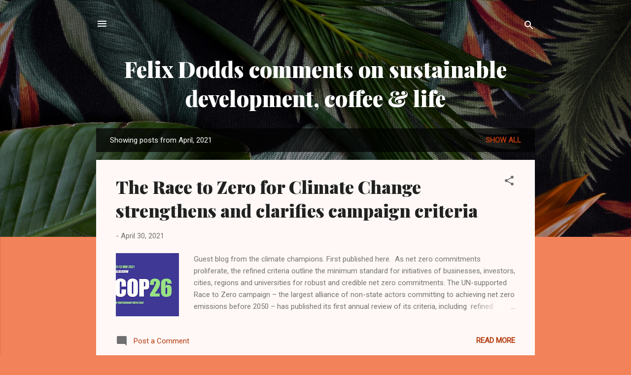

--- FILE ---
content_type: text/html; charset=UTF-8
request_url: https://blog.felixdodds.net/2021/04/
body_size: 59008
content:
<!DOCTYPE html>
<html dir='ltr' lang='en'>
<head>
<meta content='width=device-width, initial-scale=1' name='viewport'/>
<title>Felix Dodds comments on sustainable  development, coffee  &amp; life</title>
<meta content='text/html; charset=UTF-8' http-equiv='Content-Type'/>
<!-- Chrome, Firefox OS and Opera -->
<meta content='#f2825a' name='theme-color'/>
<!-- Windows Phone -->
<meta content='#f2825a' name='msapplication-navbutton-color'/>
<meta content='blogger' name='generator'/>
<link href='https://blog.felixdodds.net/favicon.ico' rel='icon' type='image/x-icon'/>
<link href='http://blog.felixdodds.net/2021/04/' rel='canonical'/>
<link rel="alternate" type="application/atom+xml" title="Felix Dodds comments on sustainable  development, coffee  &amp; life - Atom" href="https://blog.felixdodds.net/feeds/posts/default" />
<link rel="alternate" type="application/rss+xml" title="Felix Dodds comments on sustainable  development, coffee  &amp; life - RSS" href="https://blog.felixdodds.net/feeds/posts/default?alt=rss" />
<link rel="service.post" type="application/atom+xml" title="Felix Dodds comments on sustainable  development, coffee  &amp; life - Atom" href="https://www.blogger.com/feeds/396571161962287942/posts/default" />
<!--Can't find substitution for tag [blog.ieCssRetrofitLinks]-->
<meta content='"Felix Dodds blog on sustainable development"' name='description'/>
<meta content='http://blog.felixdodds.net/2021/04/' property='og:url'/>
<meta content='Felix Dodds comments on sustainable  development, coffee  &amp; life' property='og:title'/>
<meta content='&quot;Felix Dodds blog on sustainable development&quot;' property='og:description'/>
<meta content='https://blogger.googleusercontent.com/img/b/R29vZ2xl/AVvXsEgF7-yp4gp5b2NDNw1_9Tx4egiKq61LJLCl5iBlHz4f-0QRsDb1PDh8VIUmQOqOM_Qr7t_ABQPxubfYauPzawkhJhrHWNGkIpgffRfnWDLf1MOM9AAEhaJ_x1Jg8cL3NV1SLQF04QdxY4k/w1200-h630-p-k-no-nu/cop26.jpg' property='og:image'/>
<meta content='https://lh3.googleusercontent.com/blogger_img_proxy/AEn0k_vKPf3B7a4x0sb3ZAKbAu4danZ2_zIJENFH3r-rcCQFvPvY0zIGisRRoogmAjcqV5KAW8Tuaf7RbpsuY4m8YpRmAn62wQmsMUhC3gq715Scwql3r2bG2va-JQoCTb_OFaO1oUE-_z5b9TKq5OmmcINVZ0_I3FNwGsvd-JiJtnYY9M0UwVEh=w1200-h630-p-k-no-nu' property='og:image'/>
<meta content='https://blogger.googleusercontent.com/img/b/R29vZ2xl/AVvXsEj5nyqtzjU-Sab2QiGQhR5bmWq0s6Jgcm-szmJqPrWnact3d99cCMWXmNCrO0wppbgNersmF2dcPqnLI1lLRU5zJuM0xkadHu2w_MzhIbgxGBviAmUs9ZXH24FR4L3bYdIAEn6orWpAWU8/w1200-h630-p-k-no-nu/16194564948368578392439178397689.jpg' property='og:image'/>
<meta content='https://lh3.googleusercontent.com/blogger_img_proxy/AEn0k_v-feqm1whgrrRMsHFcwDth9JoFQ2fVhtYQWM5X-dO2Yp9PaAj04lHRylU7PEKNhTyYAzSxOyG-ty3tmd9ymlwA-AJOKNQ-IUxShpZHM7L15J7vtA=w1200-h630-n-k-no-nu' property='og:image'/>
<meta content='https://blogger.googleusercontent.com/img/b/R29vZ2xl/AVvXsEihtjkkwyB6BLtfE1dNyLepkW23BgDsa9eVQo_FEZ0pB6uIoHGebhQQSOjPcppkaVIen-GCcFFcxomZ9-nUGST5FWbt9FCxkTpXigj7twnxWHormwqcSIMqeVXf6LCqYUMBqil8IGMBFws/w1200-h630-p-k-no-nu/backgroud+for+webinar.jpg' property='og:image'/>
<meta content='https://blogger.googleusercontent.com/img/b/R29vZ2xl/AVvXsEiBNy26ueO-iXB6jGqwTLfEzAuCmzjX16mAy8Tj2n01xqnG6dYgJRNWCWCAfCNdN4ZsD9O1BQBS02PrBYSuhrFXRkYHvmOnZHBLrqUatif8HLcCYYjrQt9NR61Q296ykW3uX0APXaWPsLM/w1200-h630-p-k-no-nu/ilustracion-cif-FINAL-2.jpg' property='og:image'/>
<meta content='https://blogger.googleusercontent.com/img/b/R29vZ2xl/AVvXsEh3yhhrMGcb_Dm6O55SovUarMvxDH5VYpEyZzs9iHC0SWvD3kL4xVQ0__N3JjvLsGttmUYHfZWGMNdG5iynqE3CMk1OvS_u0ukYsZypdeHnuvUOozFexhXSJx9aDCZ8_pC8w2wWHL22-lc/w1200-h630-p-k-no-nu/o-SANDY-AFTERMATH-TAXI-CABS-SUBMERGED-570.jpg' property='og:image'/>
<style type='text/css'>@font-face{font-family:'Playfair Display';font-style:normal;font-weight:900;font-display:swap;src:url(//fonts.gstatic.com/s/playfairdisplay/v40/nuFvD-vYSZviVYUb_rj3ij__anPXJzDwcbmjWBN2PKfsunDTbtPK-F2qC0usEw.woff2)format('woff2');unicode-range:U+0301,U+0400-045F,U+0490-0491,U+04B0-04B1,U+2116;}@font-face{font-family:'Playfair Display';font-style:normal;font-weight:900;font-display:swap;src:url(//fonts.gstatic.com/s/playfairdisplay/v40/nuFvD-vYSZviVYUb_rj3ij__anPXJzDwcbmjWBN2PKfsunDYbtPK-F2qC0usEw.woff2)format('woff2');unicode-range:U+0102-0103,U+0110-0111,U+0128-0129,U+0168-0169,U+01A0-01A1,U+01AF-01B0,U+0300-0301,U+0303-0304,U+0308-0309,U+0323,U+0329,U+1EA0-1EF9,U+20AB;}@font-face{font-family:'Playfair Display';font-style:normal;font-weight:900;font-display:swap;src:url(//fonts.gstatic.com/s/playfairdisplay/v40/nuFvD-vYSZviVYUb_rj3ij__anPXJzDwcbmjWBN2PKfsunDZbtPK-F2qC0usEw.woff2)format('woff2');unicode-range:U+0100-02BA,U+02BD-02C5,U+02C7-02CC,U+02CE-02D7,U+02DD-02FF,U+0304,U+0308,U+0329,U+1D00-1DBF,U+1E00-1E9F,U+1EF2-1EFF,U+2020,U+20A0-20AB,U+20AD-20C0,U+2113,U+2C60-2C7F,U+A720-A7FF;}@font-face{font-family:'Playfair Display';font-style:normal;font-weight:900;font-display:swap;src:url(//fonts.gstatic.com/s/playfairdisplay/v40/nuFvD-vYSZviVYUb_rj3ij__anPXJzDwcbmjWBN2PKfsunDXbtPK-F2qC0s.woff2)format('woff2');unicode-range:U+0000-00FF,U+0131,U+0152-0153,U+02BB-02BC,U+02C6,U+02DA,U+02DC,U+0304,U+0308,U+0329,U+2000-206F,U+20AC,U+2122,U+2191,U+2193,U+2212,U+2215,U+FEFF,U+FFFD;}@font-face{font-family:'Roboto';font-style:italic;font-weight:300;font-stretch:100%;font-display:swap;src:url(//fonts.gstatic.com/s/roboto/v50/KFOKCnqEu92Fr1Mu53ZEC9_Vu3r1gIhOszmOClHrs6ljXfMMLt_QuAX-k3Yi128m0kN2.woff2)format('woff2');unicode-range:U+0460-052F,U+1C80-1C8A,U+20B4,U+2DE0-2DFF,U+A640-A69F,U+FE2E-FE2F;}@font-face{font-family:'Roboto';font-style:italic;font-weight:300;font-stretch:100%;font-display:swap;src:url(//fonts.gstatic.com/s/roboto/v50/KFOKCnqEu92Fr1Mu53ZEC9_Vu3r1gIhOszmOClHrs6ljXfMMLt_QuAz-k3Yi128m0kN2.woff2)format('woff2');unicode-range:U+0301,U+0400-045F,U+0490-0491,U+04B0-04B1,U+2116;}@font-face{font-family:'Roboto';font-style:italic;font-weight:300;font-stretch:100%;font-display:swap;src:url(//fonts.gstatic.com/s/roboto/v50/KFOKCnqEu92Fr1Mu53ZEC9_Vu3r1gIhOszmOClHrs6ljXfMMLt_QuAT-k3Yi128m0kN2.woff2)format('woff2');unicode-range:U+1F00-1FFF;}@font-face{font-family:'Roboto';font-style:italic;font-weight:300;font-stretch:100%;font-display:swap;src:url(//fonts.gstatic.com/s/roboto/v50/KFOKCnqEu92Fr1Mu53ZEC9_Vu3r1gIhOszmOClHrs6ljXfMMLt_QuAv-k3Yi128m0kN2.woff2)format('woff2');unicode-range:U+0370-0377,U+037A-037F,U+0384-038A,U+038C,U+038E-03A1,U+03A3-03FF;}@font-face{font-family:'Roboto';font-style:italic;font-weight:300;font-stretch:100%;font-display:swap;src:url(//fonts.gstatic.com/s/roboto/v50/KFOKCnqEu92Fr1Mu53ZEC9_Vu3r1gIhOszmOClHrs6ljXfMMLt_QuHT-k3Yi128m0kN2.woff2)format('woff2');unicode-range:U+0302-0303,U+0305,U+0307-0308,U+0310,U+0312,U+0315,U+031A,U+0326-0327,U+032C,U+032F-0330,U+0332-0333,U+0338,U+033A,U+0346,U+034D,U+0391-03A1,U+03A3-03A9,U+03B1-03C9,U+03D1,U+03D5-03D6,U+03F0-03F1,U+03F4-03F5,U+2016-2017,U+2034-2038,U+203C,U+2040,U+2043,U+2047,U+2050,U+2057,U+205F,U+2070-2071,U+2074-208E,U+2090-209C,U+20D0-20DC,U+20E1,U+20E5-20EF,U+2100-2112,U+2114-2115,U+2117-2121,U+2123-214F,U+2190,U+2192,U+2194-21AE,U+21B0-21E5,U+21F1-21F2,U+21F4-2211,U+2213-2214,U+2216-22FF,U+2308-230B,U+2310,U+2319,U+231C-2321,U+2336-237A,U+237C,U+2395,U+239B-23B7,U+23D0,U+23DC-23E1,U+2474-2475,U+25AF,U+25B3,U+25B7,U+25BD,U+25C1,U+25CA,U+25CC,U+25FB,U+266D-266F,U+27C0-27FF,U+2900-2AFF,U+2B0E-2B11,U+2B30-2B4C,U+2BFE,U+3030,U+FF5B,U+FF5D,U+1D400-1D7FF,U+1EE00-1EEFF;}@font-face{font-family:'Roboto';font-style:italic;font-weight:300;font-stretch:100%;font-display:swap;src:url(//fonts.gstatic.com/s/roboto/v50/KFOKCnqEu92Fr1Mu53ZEC9_Vu3r1gIhOszmOClHrs6ljXfMMLt_QuGb-k3Yi128m0kN2.woff2)format('woff2');unicode-range:U+0001-000C,U+000E-001F,U+007F-009F,U+20DD-20E0,U+20E2-20E4,U+2150-218F,U+2190,U+2192,U+2194-2199,U+21AF,U+21E6-21F0,U+21F3,U+2218-2219,U+2299,U+22C4-22C6,U+2300-243F,U+2440-244A,U+2460-24FF,U+25A0-27BF,U+2800-28FF,U+2921-2922,U+2981,U+29BF,U+29EB,U+2B00-2BFF,U+4DC0-4DFF,U+FFF9-FFFB,U+10140-1018E,U+10190-1019C,U+101A0,U+101D0-101FD,U+102E0-102FB,U+10E60-10E7E,U+1D2C0-1D2D3,U+1D2E0-1D37F,U+1F000-1F0FF,U+1F100-1F1AD,U+1F1E6-1F1FF,U+1F30D-1F30F,U+1F315,U+1F31C,U+1F31E,U+1F320-1F32C,U+1F336,U+1F378,U+1F37D,U+1F382,U+1F393-1F39F,U+1F3A7-1F3A8,U+1F3AC-1F3AF,U+1F3C2,U+1F3C4-1F3C6,U+1F3CA-1F3CE,U+1F3D4-1F3E0,U+1F3ED,U+1F3F1-1F3F3,U+1F3F5-1F3F7,U+1F408,U+1F415,U+1F41F,U+1F426,U+1F43F,U+1F441-1F442,U+1F444,U+1F446-1F449,U+1F44C-1F44E,U+1F453,U+1F46A,U+1F47D,U+1F4A3,U+1F4B0,U+1F4B3,U+1F4B9,U+1F4BB,U+1F4BF,U+1F4C8-1F4CB,U+1F4D6,U+1F4DA,U+1F4DF,U+1F4E3-1F4E6,U+1F4EA-1F4ED,U+1F4F7,U+1F4F9-1F4FB,U+1F4FD-1F4FE,U+1F503,U+1F507-1F50B,U+1F50D,U+1F512-1F513,U+1F53E-1F54A,U+1F54F-1F5FA,U+1F610,U+1F650-1F67F,U+1F687,U+1F68D,U+1F691,U+1F694,U+1F698,U+1F6AD,U+1F6B2,U+1F6B9-1F6BA,U+1F6BC,U+1F6C6-1F6CF,U+1F6D3-1F6D7,U+1F6E0-1F6EA,U+1F6F0-1F6F3,U+1F6F7-1F6FC,U+1F700-1F7FF,U+1F800-1F80B,U+1F810-1F847,U+1F850-1F859,U+1F860-1F887,U+1F890-1F8AD,U+1F8B0-1F8BB,U+1F8C0-1F8C1,U+1F900-1F90B,U+1F93B,U+1F946,U+1F984,U+1F996,U+1F9E9,U+1FA00-1FA6F,U+1FA70-1FA7C,U+1FA80-1FA89,U+1FA8F-1FAC6,U+1FACE-1FADC,U+1FADF-1FAE9,U+1FAF0-1FAF8,U+1FB00-1FBFF;}@font-face{font-family:'Roboto';font-style:italic;font-weight:300;font-stretch:100%;font-display:swap;src:url(//fonts.gstatic.com/s/roboto/v50/KFOKCnqEu92Fr1Mu53ZEC9_Vu3r1gIhOszmOClHrs6ljXfMMLt_QuAf-k3Yi128m0kN2.woff2)format('woff2');unicode-range:U+0102-0103,U+0110-0111,U+0128-0129,U+0168-0169,U+01A0-01A1,U+01AF-01B0,U+0300-0301,U+0303-0304,U+0308-0309,U+0323,U+0329,U+1EA0-1EF9,U+20AB;}@font-face{font-family:'Roboto';font-style:italic;font-weight:300;font-stretch:100%;font-display:swap;src:url(//fonts.gstatic.com/s/roboto/v50/KFOKCnqEu92Fr1Mu53ZEC9_Vu3r1gIhOszmOClHrs6ljXfMMLt_QuAb-k3Yi128m0kN2.woff2)format('woff2');unicode-range:U+0100-02BA,U+02BD-02C5,U+02C7-02CC,U+02CE-02D7,U+02DD-02FF,U+0304,U+0308,U+0329,U+1D00-1DBF,U+1E00-1E9F,U+1EF2-1EFF,U+2020,U+20A0-20AB,U+20AD-20C0,U+2113,U+2C60-2C7F,U+A720-A7FF;}@font-face{font-family:'Roboto';font-style:italic;font-weight:300;font-stretch:100%;font-display:swap;src:url(//fonts.gstatic.com/s/roboto/v50/KFOKCnqEu92Fr1Mu53ZEC9_Vu3r1gIhOszmOClHrs6ljXfMMLt_QuAj-k3Yi128m0g.woff2)format('woff2');unicode-range:U+0000-00FF,U+0131,U+0152-0153,U+02BB-02BC,U+02C6,U+02DA,U+02DC,U+0304,U+0308,U+0329,U+2000-206F,U+20AC,U+2122,U+2191,U+2193,U+2212,U+2215,U+FEFF,U+FFFD;}@font-face{font-family:'Roboto';font-style:normal;font-weight:400;font-stretch:100%;font-display:swap;src:url(//fonts.gstatic.com/s/roboto/v50/KFOMCnqEu92Fr1ME7kSn66aGLdTylUAMQXC89YmC2DPNWubEbVmZiAr0klQmz24O0g.woff2)format('woff2');unicode-range:U+0460-052F,U+1C80-1C8A,U+20B4,U+2DE0-2DFF,U+A640-A69F,U+FE2E-FE2F;}@font-face{font-family:'Roboto';font-style:normal;font-weight:400;font-stretch:100%;font-display:swap;src:url(//fonts.gstatic.com/s/roboto/v50/KFOMCnqEu92Fr1ME7kSn66aGLdTylUAMQXC89YmC2DPNWubEbVmQiAr0klQmz24O0g.woff2)format('woff2');unicode-range:U+0301,U+0400-045F,U+0490-0491,U+04B0-04B1,U+2116;}@font-face{font-family:'Roboto';font-style:normal;font-weight:400;font-stretch:100%;font-display:swap;src:url(//fonts.gstatic.com/s/roboto/v50/KFOMCnqEu92Fr1ME7kSn66aGLdTylUAMQXC89YmC2DPNWubEbVmYiAr0klQmz24O0g.woff2)format('woff2');unicode-range:U+1F00-1FFF;}@font-face{font-family:'Roboto';font-style:normal;font-weight:400;font-stretch:100%;font-display:swap;src:url(//fonts.gstatic.com/s/roboto/v50/KFOMCnqEu92Fr1ME7kSn66aGLdTylUAMQXC89YmC2DPNWubEbVmXiAr0klQmz24O0g.woff2)format('woff2');unicode-range:U+0370-0377,U+037A-037F,U+0384-038A,U+038C,U+038E-03A1,U+03A3-03FF;}@font-face{font-family:'Roboto';font-style:normal;font-weight:400;font-stretch:100%;font-display:swap;src:url(//fonts.gstatic.com/s/roboto/v50/KFOMCnqEu92Fr1ME7kSn66aGLdTylUAMQXC89YmC2DPNWubEbVnoiAr0klQmz24O0g.woff2)format('woff2');unicode-range:U+0302-0303,U+0305,U+0307-0308,U+0310,U+0312,U+0315,U+031A,U+0326-0327,U+032C,U+032F-0330,U+0332-0333,U+0338,U+033A,U+0346,U+034D,U+0391-03A1,U+03A3-03A9,U+03B1-03C9,U+03D1,U+03D5-03D6,U+03F0-03F1,U+03F4-03F5,U+2016-2017,U+2034-2038,U+203C,U+2040,U+2043,U+2047,U+2050,U+2057,U+205F,U+2070-2071,U+2074-208E,U+2090-209C,U+20D0-20DC,U+20E1,U+20E5-20EF,U+2100-2112,U+2114-2115,U+2117-2121,U+2123-214F,U+2190,U+2192,U+2194-21AE,U+21B0-21E5,U+21F1-21F2,U+21F4-2211,U+2213-2214,U+2216-22FF,U+2308-230B,U+2310,U+2319,U+231C-2321,U+2336-237A,U+237C,U+2395,U+239B-23B7,U+23D0,U+23DC-23E1,U+2474-2475,U+25AF,U+25B3,U+25B7,U+25BD,U+25C1,U+25CA,U+25CC,U+25FB,U+266D-266F,U+27C0-27FF,U+2900-2AFF,U+2B0E-2B11,U+2B30-2B4C,U+2BFE,U+3030,U+FF5B,U+FF5D,U+1D400-1D7FF,U+1EE00-1EEFF;}@font-face{font-family:'Roboto';font-style:normal;font-weight:400;font-stretch:100%;font-display:swap;src:url(//fonts.gstatic.com/s/roboto/v50/KFOMCnqEu92Fr1ME7kSn66aGLdTylUAMQXC89YmC2DPNWubEbVn6iAr0klQmz24O0g.woff2)format('woff2');unicode-range:U+0001-000C,U+000E-001F,U+007F-009F,U+20DD-20E0,U+20E2-20E4,U+2150-218F,U+2190,U+2192,U+2194-2199,U+21AF,U+21E6-21F0,U+21F3,U+2218-2219,U+2299,U+22C4-22C6,U+2300-243F,U+2440-244A,U+2460-24FF,U+25A0-27BF,U+2800-28FF,U+2921-2922,U+2981,U+29BF,U+29EB,U+2B00-2BFF,U+4DC0-4DFF,U+FFF9-FFFB,U+10140-1018E,U+10190-1019C,U+101A0,U+101D0-101FD,U+102E0-102FB,U+10E60-10E7E,U+1D2C0-1D2D3,U+1D2E0-1D37F,U+1F000-1F0FF,U+1F100-1F1AD,U+1F1E6-1F1FF,U+1F30D-1F30F,U+1F315,U+1F31C,U+1F31E,U+1F320-1F32C,U+1F336,U+1F378,U+1F37D,U+1F382,U+1F393-1F39F,U+1F3A7-1F3A8,U+1F3AC-1F3AF,U+1F3C2,U+1F3C4-1F3C6,U+1F3CA-1F3CE,U+1F3D4-1F3E0,U+1F3ED,U+1F3F1-1F3F3,U+1F3F5-1F3F7,U+1F408,U+1F415,U+1F41F,U+1F426,U+1F43F,U+1F441-1F442,U+1F444,U+1F446-1F449,U+1F44C-1F44E,U+1F453,U+1F46A,U+1F47D,U+1F4A3,U+1F4B0,U+1F4B3,U+1F4B9,U+1F4BB,U+1F4BF,U+1F4C8-1F4CB,U+1F4D6,U+1F4DA,U+1F4DF,U+1F4E3-1F4E6,U+1F4EA-1F4ED,U+1F4F7,U+1F4F9-1F4FB,U+1F4FD-1F4FE,U+1F503,U+1F507-1F50B,U+1F50D,U+1F512-1F513,U+1F53E-1F54A,U+1F54F-1F5FA,U+1F610,U+1F650-1F67F,U+1F687,U+1F68D,U+1F691,U+1F694,U+1F698,U+1F6AD,U+1F6B2,U+1F6B9-1F6BA,U+1F6BC,U+1F6C6-1F6CF,U+1F6D3-1F6D7,U+1F6E0-1F6EA,U+1F6F0-1F6F3,U+1F6F7-1F6FC,U+1F700-1F7FF,U+1F800-1F80B,U+1F810-1F847,U+1F850-1F859,U+1F860-1F887,U+1F890-1F8AD,U+1F8B0-1F8BB,U+1F8C0-1F8C1,U+1F900-1F90B,U+1F93B,U+1F946,U+1F984,U+1F996,U+1F9E9,U+1FA00-1FA6F,U+1FA70-1FA7C,U+1FA80-1FA89,U+1FA8F-1FAC6,U+1FACE-1FADC,U+1FADF-1FAE9,U+1FAF0-1FAF8,U+1FB00-1FBFF;}@font-face{font-family:'Roboto';font-style:normal;font-weight:400;font-stretch:100%;font-display:swap;src:url(//fonts.gstatic.com/s/roboto/v50/KFOMCnqEu92Fr1ME7kSn66aGLdTylUAMQXC89YmC2DPNWubEbVmbiAr0klQmz24O0g.woff2)format('woff2');unicode-range:U+0102-0103,U+0110-0111,U+0128-0129,U+0168-0169,U+01A0-01A1,U+01AF-01B0,U+0300-0301,U+0303-0304,U+0308-0309,U+0323,U+0329,U+1EA0-1EF9,U+20AB;}@font-face{font-family:'Roboto';font-style:normal;font-weight:400;font-stretch:100%;font-display:swap;src:url(//fonts.gstatic.com/s/roboto/v50/KFOMCnqEu92Fr1ME7kSn66aGLdTylUAMQXC89YmC2DPNWubEbVmaiAr0klQmz24O0g.woff2)format('woff2');unicode-range:U+0100-02BA,U+02BD-02C5,U+02C7-02CC,U+02CE-02D7,U+02DD-02FF,U+0304,U+0308,U+0329,U+1D00-1DBF,U+1E00-1E9F,U+1EF2-1EFF,U+2020,U+20A0-20AB,U+20AD-20C0,U+2113,U+2C60-2C7F,U+A720-A7FF;}@font-face{font-family:'Roboto';font-style:normal;font-weight:400;font-stretch:100%;font-display:swap;src:url(//fonts.gstatic.com/s/roboto/v50/KFOMCnqEu92Fr1ME7kSn66aGLdTylUAMQXC89YmC2DPNWubEbVmUiAr0klQmz24.woff2)format('woff2');unicode-range:U+0000-00FF,U+0131,U+0152-0153,U+02BB-02BC,U+02C6,U+02DA,U+02DC,U+0304,U+0308,U+0329,U+2000-206F,U+20AC,U+2122,U+2191,U+2193,U+2212,U+2215,U+FEFF,U+FFFD;}</style>
<style id='page-skin-1' type='text/css'><!--
/*! normalize.css v3.0.1 | MIT License | git.io/normalize */html{font-family:sans-serif;-ms-text-size-adjust:100%;-webkit-text-size-adjust:100%}body{margin:0}article,aside,details,figcaption,figure,footer,header,hgroup,main,nav,section,summary{display:block}audio,canvas,progress,video{display:inline-block;vertical-align:baseline}audio:not([controls]){display:none;height:0}[hidden],template{display:none}a{background:transparent}a:active,a:hover{outline:0}abbr[title]{border-bottom:1px dotted}b,strong{font-weight:bold}dfn{font-style:italic}h1{font-size:2em;margin:.67em 0}mark{background:#ff0;color:#000}small{font-size:80%}sub,sup{font-size:75%;line-height:0;position:relative;vertical-align:baseline}sup{top:-0.5em}sub{bottom:-0.25em}img{border:0}svg:not(:root){overflow:hidden}figure{margin:1em 40px}hr{-moz-box-sizing:content-box;box-sizing:content-box;height:0}pre{overflow:auto}code,kbd,pre,samp{font-family:monospace,monospace;font-size:1em}button,input,optgroup,select,textarea{color:inherit;font:inherit;margin:0}button{overflow:visible}button,select{text-transform:none}button,html input[type="button"],input[type="reset"],input[type="submit"]{-webkit-appearance:button;cursor:pointer}button[disabled],html input[disabled]{cursor:default}button::-moz-focus-inner,input::-moz-focus-inner{border:0;padding:0}input{line-height:normal}input[type="checkbox"],input[type="radio"]{box-sizing:border-box;padding:0}input[type="number"]::-webkit-inner-spin-button,input[type="number"]::-webkit-outer-spin-button{height:auto}input[type="search"]{-webkit-appearance:textfield;-moz-box-sizing:content-box;-webkit-box-sizing:content-box;box-sizing:content-box}input[type="search"]::-webkit-search-cancel-button,input[type="search"]::-webkit-search-decoration{-webkit-appearance:none}fieldset{border:1px solid #c0c0c0;margin:0 2px;padding:.35em .625em .75em}legend{border:0;padding:0}textarea{overflow:auto}optgroup{font-weight:bold}table{border-collapse:collapse;border-spacing:0}td,th{padding:0}
/*!************************************************
* Blogger Template Style
* Name: Contempo
**************************************************/
body{
overflow-wrap:break-word;
word-break:break-word;
word-wrap:break-word
}
.hidden{
display:none
}
.invisible{
visibility:hidden
}
.container::after,.float-container::after{
clear:both;
content:"";
display:table
}
.clearboth{
clear:both
}
#comments .comment .comment-actions,.subscribe-popup .FollowByEmail .follow-by-email-submit,.widget.Profile .profile-link,.widget.Profile .profile-link.visit-profile{
background:0 0;
border:0;
box-shadow:none;
color:#B33a0d;
cursor:pointer;
font-size:14px;
font-weight:700;
outline:0;
text-decoration:none;
text-transform:uppercase;
width:auto
}
.dim-overlay{
background-color:rgba(0,0,0,.54);
height:100vh;
left:0;
position:fixed;
top:0;
width:100%
}
#sharing-dim-overlay{
background-color:transparent
}
input::-ms-clear{
display:none
}
.blogger-logo,.svg-icon-24.blogger-logo{
fill:#ff9800;
opacity:1
}
.loading-spinner-large{
-webkit-animation:mspin-rotate 1.568s infinite linear;
animation:mspin-rotate 1.568s infinite linear;
height:48px;
overflow:hidden;
position:absolute;
width:48px;
z-index:200
}
.loading-spinner-large>div{
-webkit-animation:mspin-revrot 5332ms infinite steps(4);
animation:mspin-revrot 5332ms infinite steps(4)
}
.loading-spinner-large>div>div{
-webkit-animation:mspin-singlecolor-large-film 1333ms infinite steps(81);
animation:mspin-singlecolor-large-film 1333ms infinite steps(81);
background-size:100%;
height:48px;
width:3888px
}
.mspin-black-large>div>div,.mspin-grey_54-large>div>div{
background-image:url(https://www.blogblog.com/indie/mspin_black_large.svg)
}
.mspin-white-large>div>div{
background-image:url(https://www.blogblog.com/indie/mspin_white_large.svg)
}
.mspin-grey_54-large{
opacity:.54
}
@-webkit-keyframes mspin-singlecolor-large-film{
from{
-webkit-transform:translateX(0);
transform:translateX(0)
}
to{
-webkit-transform:translateX(-3888px);
transform:translateX(-3888px)
}
}
@keyframes mspin-singlecolor-large-film{
from{
-webkit-transform:translateX(0);
transform:translateX(0)
}
to{
-webkit-transform:translateX(-3888px);
transform:translateX(-3888px)
}
}
@-webkit-keyframes mspin-rotate{
from{
-webkit-transform:rotate(0);
transform:rotate(0)
}
to{
-webkit-transform:rotate(360deg);
transform:rotate(360deg)
}
}
@keyframes mspin-rotate{
from{
-webkit-transform:rotate(0);
transform:rotate(0)
}
to{
-webkit-transform:rotate(360deg);
transform:rotate(360deg)
}
}
@-webkit-keyframes mspin-revrot{
from{
-webkit-transform:rotate(0);
transform:rotate(0)
}
to{
-webkit-transform:rotate(-360deg);
transform:rotate(-360deg)
}
}
@keyframes mspin-revrot{
from{
-webkit-transform:rotate(0);
transform:rotate(0)
}
to{
-webkit-transform:rotate(-360deg);
transform:rotate(-360deg)
}
}
.skip-navigation{
background-color:#fff;
box-sizing:border-box;
color:#000;
display:block;
height:0;
left:0;
line-height:50px;
overflow:hidden;
padding-top:0;
position:fixed;
text-align:center;
top:0;
-webkit-transition:box-shadow .3s,height .3s,padding-top .3s;
transition:box-shadow .3s,height .3s,padding-top .3s;
width:100%;
z-index:900
}
.skip-navigation:focus{
box-shadow:0 4px 5px 0 rgba(0,0,0,.14),0 1px 10px 0 rgba(0,0,0,.12),0 2px 4px -1px rgba(0,0,0,.2);
height:50px
}
#main{
outline:0
}
.main-heading{
position:absolute;
clip:rect(1px,1px,1px,1px);
padding:0;
border:0;
height:1px;
width:1px;
overflow:hidden
}
.Attribution{
margin-top:1em;
text-align:center
}
.Attribution .blogger img,.Attribution .blogger svg{
vertical-align:bottom
}
.Attribution .blogger img{
margin-right:.5em
}
.Attribution div{
line-height:24px;
margin-top:.5em
}
.Attribution .copyright,.Attribution .image-attribution{
font-size:.7em;
margin-top:1.5em
}
.BLOG_mobile_video_class{
display:none
}
.bg-photo{
background-attachment:scroll!important
}
body .CSS_LIGHTBOX{
z-index:900
}
.extendable .show-less,.extendable .show-more{
border-color:#B33a0d;
color:#B33a0d;
margin-top:8px
}
.extendable .show-less.hidden,.extendable .show-more.hidden{
display:none
}
.inline-ad{
display:none;
max-width:100%;
overflow:hidden
}
.adsbygoogle{
display:block
}
#cookieChoiceInfo{
bottom:0;
top:auto
}
iframe.b-hbp-video{
border:0
}
.post-body img{
max-width:100%
}
.post-body iframe{
max-width:100%
}
.post-body a[imageanchor="1"]{
display:inline-block
}
.byline{
margin-right:1em
}
.byline:last-child{
margin-right:0
}
.link-copied-dialog{
max-width:520px;
outline:0
}
.link-copied-dialog .modal-dialog-buttons{
margin-top:8px
}
.link-copied-dialog .goog-buttonset-default{
background:0 0;
border:0
}
.link-copied-dialog .goog-buttonset-default:focus{
outline:0
}
.paging-control-container{
margin-bottom:16px
}
.paging-control-container .paging-control{
display:inline-block
}
.paging-control-container .comment-range-text::after,.paging-control-container .paging-control{
color:#B33a0d
}
.paging-control-container .comment-range-text,.paging-control-container .paging-control{
margin-right:8px
}
.paging-control-container .comment-range-text::after,.paging-control-container .paging-control::after{
content:"\b7";
cursor:default;
padding-left:8px;
pointer-events:none
}
.paging-control-container .comment-range-text:last-child::after,.paging-control-container .paging-control:last-child::after{
content:none
}
.byline.reactions iframe{
height:20px
}
.b-notification{
color:#000;
background-color:#fff;
border-bottom:solid 1px #000;
box-sizing:border-box;
padding:16px 32px;
text-align:center
}
.b-notification.visible{
-webkit-transition:margin-top .3s cubic-bezier(.4,0,.2,1);
transition:margin-top .3s cubic-bezier(.4,0,.2,1)
}
.b-notification.invisible{
position:absolute
}
.b-notification-close{
position:absolute;
right:8px;
top:8px
}
.no-posts-message{
line-height:40px;
text-align:center
}
@media screen and (max-width:800px){
body.item-view .post-body a[imageanchor="1"][style*="float: left;"],body.item-view .post-body a[imageanchor="1"][style*="float: right;"]{
float:none!important;
clear:none!important
}
body.item-view .post-body a[imageanchor="1"] img{
display:block;
height:auto;
margin:0 auto
}
body.item-view .post-body>.separator:first-child>a[imageanchor="1"]:first-child{
margin-top:20px
}
.post-body a[imageanchor]{
display:block
}
body.item-view .post-body a[imageanchor="1"]{
margin-left:0!important;
margin-right:0!important
}
body.item-view .post-body a[imageanchor="1"]+a[imageanchor="1"]{
margin-top:16px
}
}
.item-control{
display:none
}
#comments{
border-top:1px dashed rgba(0,0,0,.54);
margin-top:20px;
padding:20px
}
#comments .comment-thread ol{
margin:0;
padding-left:0;
padding-left:0
}
#comments .comment .comment-replybox-single,#comments .comment-thread .comment-replies{
margin-left:60px
}
#comments .comment-thread .thread-count{
display:none
}
#comments .comment{
list-style-type:none;
padding:0 0 30px;
position:relative
}
#comments .comment .comment{
padding-bottom:8px
}
.comment .avatar-image-container{
position:absolute
}
.comment .avatar-image-container img{
border-radius:50%
}
.avatar-image-container svg,.comment .avatar-image-container .avatar-icon{
border-radius:50%;
border:solid 1px #707070;
box-sizing:border-box;
fill:#707070;
height:35px;
margin:0;
padding:7px;
width:35px
}
.comment .comment-block{
margin-top:10px;
margin-left:60px;
padding-bottom:0
}
#comments .comment-author-header-wrapper{
margin-left:40px
}
#comments .comment .thread-expanded .comment-block{
padding-bottom:20px
}
#comments .comment .comment-header .user,#comments .comment .comment-header .user a{
color:#212121;
font-style:normal;
font-weight:700
}
#comments .comment .comment-actions{
bottom:0;
margin-bottom:15px;
position:absolute
}
#comments .comment .comment-actions>*{
margin-right:8px
}
#comments .comment .comment-header .datetime{
bottom:0;
color:rgba(33,33,33,.54);
display:inline-block;
font-size:13px;
font-style:italic;
margin-left:8px
}
#comments .comment .comment-footer .comment-timestamp a,#comments .comment .comment-header .datetime a{
color:rgba(33,33,33,.54)
}
#comments .comment .comment-content,.comment .comment-body{
margin-top:12px;
word-break:break-word
}
.comment-body{
margin-bottom:12px
}
#comments.embed[data-num-comments="0"]{
border:0;
margin-top:0;
padding-top:0
}
#comments.embed[data-num-comments="0"] #comment-post-message,#comments.embed[data-num-comments="0"] div.comment-form>p,#comments.embed[data-num-comments="0"] p.comment-footer{
display:none
}
#comment-editor-src{
display:none
}
.comments .comments-content .loadmore.loaded{
max-height:0;
opacity:0;
overflow:hidden
}
.extendable .remaining-items{
height:0;
overflow:hidden;
-webkit-transition:height .3s cubic-bezier(.4,0,.2,1);
transition:height .3s cubic-bezier(.4,0,.2,1)
}
.extendable .remaining-items.expanded{
height:auto
}
.svg-icon-24,.svg-icon-24-button{
cursor:pointer;
height:24px;
width:24px;
min-width:24px
}
.touch-icon{
margin:-12px;
padding:12px
}
.touch-icon:active,.touch-icon:focus{
background-color:rgba(153,153,153,.4);
border-radius:50%
}
svg:not(:root).touch-icon{
overflow:visible
}
html[dir=rtl] .rtl-reversible-icon{
-webkit-transform:scaleX(-1);
-ms-transform:scaleX(-1);
transform:scaleX(-1)
}
.svg-icon-24-button,.touch-icon-button{
background:0 0;
border:0;
margin:0;
outline:0;
padding:0
}
.touch-icon-button .touch-icon:active,.touch-icon-button .touch-icon:focus{
background-color:transparent
}
.touch-icon-button:active .touch-icon,.touch-icon-button:focus .touch-icon{
background-color:rgba(153,153,153,.4);
border-radius:50%
}
.Profile .default-avatar-wrapper .avatar-icon{
border-radius:50%;
border:solid 1px #707070;
box-sizing:border-box;
fill:#707070;
margin:0
}
.Profile .individual .default-avatar-wrapper .avatar-icon{
padding:25px
}
.Profile .individual .avatar-icon,.Profile .individual .profile-img{
height:120px;
width:120px
}
.Profile .team .default-avatar-wrapper .avatar-icon{
padding:8px
}
.Profile .team .avatar-icon,.Profile .team .default-avatar-wrapper,.Profile .team .profile-img{
height:40px;
width:40px
}
.snippet-container{
margin:0;
position:relative;
overflow:hidden
}
.snippet-fade{
bottom:0;
box-sizing:border-box;
position:absolute;
width:96px
}
.snippet-fade{
right:0
}
.snippet-fade:after{
content:"\2026"
}
.snippet-fade:after{
float:right
}
.post-bottom{
-webkit-box-align:center;
-webkit-align-items:center;
-ms-flex-align:center;
align-items:center;
display:-webkit-box;
display:-webkit-flex;
display:-ms-flexbox;
display:flex;
-webkit-flex-wrap:wrap;
-ms-flex-wrap:wrap;
flex-wrap:wrap
}
.post-footer{
-webkit-box-flex:1;
-webkit-flex:1 1 auto;
-ms-flex:1 1 auto;
flex:1 1 auto;
-webkit-flex-wrap:wrap;
-ms-flex-wrap:wrap;
flex-wrap:wrap;
-webkit-box-ordinal-group:2;
-webkit-order:1;
-ms-flex-order:1;
order:1
}
.post-footer>*{
-webkit-box-flex:0;
-webkit-flex:0 1 auto;
-ms-flex:0 1 auto;
flex:0 1 auto
}
.post-footer .byline:last-child{
margin-right:1em
}
.jump-link{
-webkit-box-flex:0;
-webkit-flex:0 0 auto;
-ms-flex:0 0 auto;
flex:0 0 auto;
-webkit-box-ordinal-group:3;
-webkit-order:2;
-ms-flex-order:2;
order:2
}
.centered-top-container.sticky{
left:0;
position:fixed;
right:0;
top:0;
width:auto;
z-index:50;
-webkit-transition-property:opacity,-webkit-transform;
transition-property:opacity,-webkit-transform;
transition-property:transform,opacity;
transition-property:transform,opacity,-webkit-transform;
-webkit-transition-duration:.2s;
transition-duration:.2s;
-webkit-transition-timing-function:cubic-bezier(.4,0,.2,1);
transition-timing-function:cubic-bezier(.4,0,.2,1)
}
.centered-top-placeholder{
display:none
}
.collapsed-header .centered-top-placeholder{
display:block
}
.centered-top-container .Header .replaced h1,.centered-top-placeholder .Header .replaced h1{
display:none
}
.centered-top-container.sticky .Header .replaced h1{
display:block
}
.centered-top-container.sticky .Header .header-widget{
background:0 0
}
.centered-top-container.sticky .Header .header-image-wrapper{
display:none
}
.centered-top-container img,.centered-top-placeholder img{
max-width:100%
}
.collapsible{
-webkit-transition:height .3s cubic-bezier(.4,0,.2,1);
transition:height .3s cubic-bezier(.4,0,.2,1)
}
.collapsible,.collapsible>summary{
display:block;
overflow:hidden
}
.collapsible>:not(summary){
display:none
}
.collapsible[open]>:not(summary){
display:block
}
.collapsible:focus,.collapsible>summary:focus{
outline:0
}
.collapsible>summary{
cursor:pointer;
display:block;
padding:0
}
.collapsible:focus>summary,.collapsible>summary:focus{
background-color:transparent
}
.collapsible>summary::-webkit-details-marker{
display:none
}
.collapsible-title{
-webkit-box-align:center;
-webkit-align-items:center;
-ms-flex-align:center;
align-items:center;
display:-webkit-box;
display:-webkit-flex;
display:-ms-flexbox;
display:flex
}
.collapsible-title .title{
-webkit-box-flex:1;
-webkit-flex:1 1 auto;
-ms-flex:1 1 auto;
flex:1 1 auto;
-webkit-box-ordinal-group:1;
-webkit-order:0;
-ms-flex-order:0;
order:0;
overflow:hidden;
text-overflow:ellipsis;
white-space:nowrap
}
.collapsible-title .chevron-down,.collapsible[open] .collapsible-title .chevron-up{
display:block
}
.collapsible-title .chevron-up,.collapsible[open] .collapsible-title .chevron-down{
display:none
}
.flat-button{
cursor:pointer;
display:inline-block;
font-weight:700;
text-transform:uppercase;
border-radius:2px;
padding:8px;
margin:-8px
}
.flat-icon-button{
background:0 0;
border:0;
margin:0;
outline:0;
padding:0;
margin:-12px;
padding:12px;
cursor:pointer;
box-sizing:content-box;
display:inline-block;
line-height:0
}
.flat-icon-button,.flat-icon-button .splash-wrapper{
border-radius:50%
}
.flat-icon-button .splash.animate{
-webkit-animation-duration:.3s;
animation-duration:.3s
}
.overflowable-container{
max-height:46px;
overflow:hidden;
position:relative
}
.overflow-button{
cursor:pointer
}
#overflowable-dim-overlay{
background:0 0
}
.overflow-popup{
box-shadow:0 2px 2px 0 rgba(0,0,0,.14),0 3px 1px -2px rgba(0,0,0,.2),0 1px 5px 0 rgba(0,0,0,.12);
background-color:#fff8f6;
left:0;
max-width:calc(100% - 32px);
position:absolute;
top:0;
visibility:hidden;
z-index:101
}
.overflow-popup ul{
list-style:none
}
.overflow-popup .tabs li,.overflow-popup li{
display:block;
height:auto
}
.overflow-popup .tabs li{
padding-left:0;
padding-right:0
}
.overflow-button.hidden,.overflow-popup .tabs li.hidden,.overflow-popup li.hidden{
display:none
}
.pill-button{
background:0 0;
border:1px solid;
border-radius:12px;
cursor:pointer;
display:inline-block;
padding:4px 16px;
text-transform:uppercase
}
.ripple{
position:relative
}
.ripple>*{
z-index:1
}
.splash-wrapper{
bottom:0;
left:0;
overflow:hidden;
pointer-events:none;
position:absolute;
right:0;
top:0;
z-index:0
}
.splash{
background:#ccc;
border-radius:100%;
display:block;
opacity:.6;
position:absolute;
-webkit-transform:scale(0);
-ms-transform:scale(0);
transform:scale(0)
}
.splash.animate{
-webkit-animation:ripple-effect .4s linear;
animation:ripple-effect .4s linear
}
@-webkit-keyframes ripple-effect{
100%{
opacity:0;
-webkit-transform:scale(2.5);
transform:scale(2.5)
}
}
@keyframes ripple-effect{
100%{
opacity:0;
-webkit-transform:scale(2.5);
transform:scale(2.5)
}
}
.search{
display:-webkit-box;
display:-webkit-flex;
display:-ms-flexbox;
display:flex;
line-height:24px;
width:24px
}
.search.focused{
width:100%
}
.search.focused .section{
width:100%
}
.search form{
z-index:101
}
.search h3{
display:none
}
.search form{
display:-webkit-box;
display:-webkit-flex;
display:-ms-flexbox;
display:flex;
-webkit-box-flex:1;
-webkit-flex:1 0 0;
-ms-flex:1 0 0px;
flex:1 0 0;
border-bottom:solid 1px transparent;
padding-bottom:8px
}
.search form>*{
display:none
}
.search.focused form>*{
display:block
}
.search .search-input label{
display:none
}
.centered-top-placeholder.cloned .search form{
z-index:30
}
.search.focused form{
border-color:#ffffff;
position:relative;
width:auto
}
.collapsed-header .centered-top-container .search.focused form{
border-bottom-color:transparent
}
.search-expand{
-webkit-box-flex:0;
-webkit-flex:0 0 auto;
-ms-flex:0 0 auto;
flex:0 0 auto
}
.search-expand-text{
display:none
}
.search-close{
display:inline;
vertical-align:middle
}
.search-input{
-webkit-box-flex:1;
-webkit-flex:1 0 1px;
-ms-flex:1 0 1px;
flex:1 0 1px
}
.search-input input{
background:0 0;
border:0;
box-sizing:border-box;
color:#ffffff;
display:inline-block;
outline:0;
width:calc(100% - 48px)
}
.search-input input.no-cursor{
color:transparent;
text-shadow:0 0 0 #ffffff
}
.collapsed-header .centered-top-container .search-action,.collapsed-header .centered-top-container .search-input input{
color:#212121
}
.collapsed-header .centered-top-container .search-input input.no-cursor{
color:transparent;
text-shadow:0 0 0 #212121
}
.collapsed-header .centered-top-container .search-input input.no-cursor:focus,.search-input input.no-cursor:focus{
outline:0
}
.search-focused>*{
visibility:hidden
}
.search-focused .search,.search-focused .search-icon{
visibility:visible
}
.search.focused .search-action{
display:block
}
.search.focused .search-action:disabled{
opacity:.3
}
.widget.Sharing .sharing-button{
display:none
}
.widget.Sharing .sharing-buttons li{
padding:0
}
.widget.Sharing .sharing-buttons li span{
display:none
}
.post-share-buttons{
position:relative
}
.centered-bottom .share-buttons .svg-icon-24,.share-buttons .svg-icon-24{
fill:#707070
}
.sharing-open.touch-icon-button:active .touch-icon,.sharing-open.touch-icon-button:focus .touch-icon{
background-color:transparent
}
.share-buttons{
background-color:#fff8f6;
border-radius:2px;
box-shadow:0 2px 2px 0 rgba(0,0,0,.14),0 3px 1px -2px rgba(0,0,0,.2),0 1px 5px 0 rgba(0,0,0,.12);
color:#707070;
list-style:none;
margin:0;
padding:8px 0;
position:absolute;
top:-11px;
min-width:200px;
z-index:101
}
.share-buttons.hidden{
display:none
}
.sharing-button{
background:0 0;
border:0;
margin:0;
outline:0;
padding:0;
cursor:pointer
}
.share-buttons li{
margin:0;
height:48px
}
.share-buttons li:last-child{
margin-bottom:0
}
.share-buttons li .sharing-platform-button{
box-sizing:border-box;
cursor:pointer;
display:block;
height:100%;
margin-bottom:0;
padding:0 16px;
position:relative;
width:100%
}
.share-buttons li .sharing-platform-button:focus,.share-buttons li .sharing-platform-button:hover{
background-color:rgba(128,128,128,.1);
outline:0
}
.share-buttons li svg[class*=" sharing-"],.share-buttons li svg[class^=sharing-]{
position:absolute;
top:10px
}
.share-buttons li span.sharing-platform-button{
position:relative;
top:0
}
.share-buttons li .platform-sharing-text{
display:block;
font-size:16px;
line-height:48px;
white-space:nowrap
}
.share-buttons li .platform-sharing-text{
margin-left:56px
}
.sidebar-container{
background-color:#fff8f6;
max-width:284px;
overflow-y:auto;
-webkit-transition-property:-webkit-transform;
transition-property:-webkit-transform;
transition-property:transform;
transition-property:transform,-webkit-transform;
-webkit-transition-duration:.3s;
transition-duration:.3s;
-webkit-transition-timing-function:cubic-bezier(0,0,.2,1);
transition-timing-function:cubic-bezier(0,0,.2,1);
width:284px;
z-index:101;
-webkit-overflow-scrolling:touch
}
.sidebar-container .navigation{
line-height:0;
padding:16px
}
.sidebar-container .sidebar-back{
cursor:pointer
}
.sidebar-container .widget{
background:0 0;
margin:0 16px;
padding:16px 0
}
.sidebar-container .widget .title{
color:#212121;
margin:0
}
.sidebar-container .widget ul{
list-style:none;
margin:0;
padding:0
}
.sidebar-container .widget ul ul{
margin-left:1em
}
.sidebar-container .widget li{
font-size:16px;
line-height:normal
}
.sidebar-container .widget+.widget{
border-top:1px dashed #cccccc
}
.BlogArchive li{
margin:16px 0
}
.BlogArchive li:last-child{
margin-bottom:0
}
.Label li a{
display:inline-block
}
.BlogArchive .post-count,.Label .label-count{
float:right;
margin-left:.25em
}
.BlogArchive .post-count::before,.Label .label-count::before{
content:"("
}
.BlogArchive .post-count::after,.Label .label-count::after{
content:")"
}
.widget.Translate .skiptranslate>div{
display:block!important
}
.widget.Profile .profile-link{
display:-webkit-box;
display:-webkit-flex;
display:-ms-flexbox;
display:flex
}
.widget.Profile .team-member .default-avatar-wrapper,.widget.Profile .team-member .profile-img{
-webkit-box-flex:0;
-webkit-flex:0 0 auto;
-ms-flex:0 0 auto;
flex:0 0 auto;
margin-right:1em
}
.widget.Profile .individual .profile-link{
-webkit-box-orient:vertical;
-webkit-box-direction:normal;
-webkit-flex-direction:column;
-ms-flex-direction:column;
flex-direction:column
}
.widget.Profile .team .profile-link .profile-name{
-webkit-align-self:center;
-ms-flex-item-align:center;
align-self:center;
display:block;
-webkit-box-flex:1;
-webkit-flex:1 1 auto;
-ms-flex:1 1 auto;
flex:1 1 auto
}
.dim-overlay{
background-color:rgba(0,0,0,.54);
z-index:100
}
body.sidebar-visible{
overflow-y:hidden
}
@media screen and (max-width:1439px){
.sidebar-container{
bottom:0;
position:fixed;
top:0;
left:0;
right:auto
}
.sidebar-container.sidebar-invisible{
-webkit-transition-timing-function:cubic-bezier(.4,0,.6,1);
transition-timing-function:cubic-bezier(.4,0,.6,1);
-webkit-transform:translateX(-284px);
-ms-transform:translateX(-284px);
transform:translateX(-284px)
}
}
@media screen and (min-width:1440px){
.sidebar-container{
position:absolute;
top:0;
left:0;
right:auto
}
.sidebar-container .navigation{
display:none
}
}
.dialog{
box-shadow:0 2px 2px 0 rgba(0,0,0,.14),0 3px 1px -2px rgba(0,0,0,.2),0 1px 5px 0 rgba(0,0,0,.12);
background:#fff8f6;
box-sizing:border-box;
color:#757575;
padding:30px;
position:fixed;
text-align:center;
width:calc(100% - 24px);
z-index:101
}
.dialog input[type=email],.dialog input[type=text]{
background-color:transparent;
border:0;
border-bottom:solid 1px rgba(117,117,117,.12);
color:#757575;
display:block;
font-family:Roboto, sans-serif;
font-size:16px;
line-height:24px;
margin:auto;
padding-bottom:7px;
outline:0;
text-align:center;
width:100%
}
.dialog input[type=email]::-webkit-input-placeholder,.dialog input[type=text]::-webkit-input-placeholder{
color:#757575
}
.dialog input[type=email]::-moz-placeholder,.dialog input[type=text]::-moz-placeholder{
color:#757575
}
.dialog input[type=email]:-ms-input-placeholder,.dialog input[type=text]:-ms-input-placeholder{
color:#757575
}
.dialog input[type=email]::-ms-input-placeholder,.dialog input[type=text]::-ms-input-placeholder{
color:#757575
}
.dialog input[type=email]::placeholder,.dialog input[type=text]::placeholder{
color:#757575
}
.dialog input[type=email]:focus,.dialog input[type=text]:focus{
border-bottom:solid 2px #B33a0d;
padding-bottom:6px
}
.dialog input.no-cursor{
color:transparent;
text-shadow:0 0 0 #757575
}
.dialog input.no-cursor:focus{
outline:0
}
.dialog input.no-cursor:focus{
outline:0
}
.dialog input[type=submit]{
font-family:Roboto, sans-serif
}
.dialog .goog-buttonset-default{
color:#B33a0d
}
.subscribe-popup{
max-width:364px
}
.subscribe-popup h3{
color:#212121;
font-size:1.8em;
margin-top:0
}
.subscribe-popup .FollowByEmail h3{
display:none
}
.subscribe-popup .FollowByEmail .follow-by-email-submit{
color:#B33a0d;
display:inline-block;
margin:0 auto;
margin-top:24px;
width:auto;
white-space:normal
}
.subscribe-popup .FollowByEmail .follow-by-email-submit:disabled{
cursor:default;
opacity:.3
}
@media (max-width:800px){
.blog-name div.widget.Subscribe{
margin-bottom:16px
}
body.item-view .blog-name div.widget.Subscribe{
margin:8px auto 16px auto;
width:100%
}
}
.tabs{
list-style:none
}
.tabs li{
display:inline-block
}
.tabs li a{
cursor:pointer;
display:inline-block;
font-weight:700;
text-transform:uppercase;
padding:12px 8px
}
.tabs .selected{
border-bottom:4px solid #ffffff
}
.tabs .selected a{
color:#ffffff
}
body#layout .bg-photo,body#layout .bg-photo-overlay{
display:none
}
body#layout .page_body{
padding:0;
position:relative;
top:0
}
body#layout .page{
display:inline-block;
left:inherit;
position:relative;
vertical-align:top;
width:540px
}
body#layout .centered{
max-width:954px
}
body#layout .navigation{
display:none
}
body#layout .sidebar-container{
display:inline-block;
width:40%
}
body#layout .hamburger-menu,body#layout .search{
display:none
}
.centered-top-container .svg-icon-24,body.collapsed-header .centered-top-placeholder .svg-icon-24{
fill:#ffffff
}
.sidebar-container .svg-icon-24{
fill:#707070
}
.centered-bottom .svg-icon-24,body.collapsed-header .centered-top-container .svg-icon-24{
fill:#707070
}
.centered-bottom .share-buttons .svg-icon-24,.share-buttons .svg-icon-24{
fill:#707070
}
body{
background-color:#f2825a;
color:#757575;
font:15px Roboto, sans-serif;
margin:0;
min-height:100vh
}
img{
max-width:100%
}
h3{
color:#757575;
font-size:16px
}
a{
text-decoration:none;
color:#B33a0d
}
a:visited{
color:#B33a0d
}
a:hover{
color:#B33a0d
}
blockquote{
color:#212121;
font:italic 300 15px Roboto, sans-serif;
font-size:x-large;
text-align:center
}
.pill-button{
font-size:12px
}
.bg-photo-container{
height:480px;
overflow:hidden;
position:absolute;
width:100%;
z-index:1
}
.bg-photo{
background:#f2825a url(https://themes.googleusercontent.com/image?id=cv9I8ENrXKLcyUn5vUUQg7E6BKlHmpvCj3ZWzIxS4dFY686OFUWqf0gChAoj9zmPK4JQtHoONC4J) no-repeat scroll top center /* Credit: Veronica Olson (http://www.offset.com/photos/328389) */;;
background-attachment:scroll;
background-size:cover;
-webkit-filter:blur(0px);
filter:blur(0px);
height:calc(100% + 2 * 0px);
left:0px;
position:absolute;
top:0px;
width:calc(100% + 2 * 0px)
}
.bg-photo-overlay{
background:rgba(0,0,0,.26);
background-size:cover;
height:480px;
position:absolute;
width:100%;
z-index:2
}
.hamburger-menu{
float:left;
margin-top:0
}
.sticky .hamburger-menu{
float:none;
position:absolute
}
.search{
border-bottom:solid 1px rgba(255, 255, 255, 0);
float:right;
position:relative;
-webkit-transition-property:width;
transition-property:width;
-webkit-transition-duration:.5s;
transition-duration:.5s;
-webkit-transition-timing-function:cubic-bezier(.4,0,.2,1);
transition-timing-function:cubic-bezier(.4,0,.2,1);
z-index:101
}
.search .dim-overlay{
background-color:transparent
}
.search form{
height:36px;
-webkit-transition-property:border-color;
transition-property:border-color;
-webkit-transition-delay:.5s;
transition-delay:.5s;
-webkit-transition-duration:.2s;
transition-duration:.2s;
-webkit-transition-timing-function:cubic-bezier(.4,0,.2,1);
transition-timing-function:cubic-bezier(.4,0,.2,1)
}
.search.focused{
width:calc(100% - 48px)
}
.search.focused form{
display:-webkit-box;
display:-webkit-flex;
display:-ms-flexbox;
display:flex;
-webkit-box-flex:1;
-webkit-flex:1 0 1px;
-ms-flex:1 0 1px;
flex:1 0 1px;
border-color:#ffffff;
margin-left:-24px;
padding-left:36px;
position:relative;
width:auto
}
.item-view .search,.sticky .search{
right:0;
float:none;
margin-left:0;
position:absolute
}
.item-view .search.focused,.sticky .search.focused{
width:calc(100% - 50px)
}
.item-view .search.focused form,.sticky .search.focused form{
border-bottom-color:#757575
}
.centered-top-placeholder.cloned .search form{
z-index:30
}
.search_button{
-webkit-box-flex:0;
-webkit-flex:0 0 24px;
-ms-flex:0 0 24px;
flex:0 0 24px;
-webkit-box-orient:vertical;
-webkit-box-direction:normal;
-webkit-flex-direction:column;
-ms-flex-direction:column;
flex-direction:column
}
.search_button svg{
margin-top:0
}
.search-input{
height:48px
}
.search-input input{
display:block;
color:#ffffff;
font:16px Roboto, sans-serif;
height:48px;
line-height:48px;
padding:0;
width:100%
}
.search-input input::-webkit-input-placeholder{
color:#ffffff;
opacity:.3
}
.search-input input::-moz-placeholder{
color:#ffffff;
opacity:.3
}
.search-input input:-ms-input-placeholder{
color:#ffffff;
opacity:.3
}
.search-input input::-ms-input-placeholder{
color:#ffffff;
opacity:.3
}
.search-input input::placeholder{
color:#ffffff;
opacity:.3
}
.search-action{
background:0 0;
border:0;
color:#ffffff;
cursor:pointer;
display:none;
height:48px;
margin-top:0
}
.sticky .search-action{
color:#757575
}
.search.focused .search-action{
display:block
}
.search.focused .search-action:disabled{
opacity:.3
}
.page_body{
position:relative;
z-index:20
}
.page_body .widget{
margin-bottom:16px
}
.page_body .centered{
box-sizing:border-box;
display:-webkit-box;
display:-webkit-flex;
display:-ms-flexbox;
display:flex;
-webkit-box-orient:vertical;
-webkit-box-direction:normal;
-webkit-flex-direction:column;
-ms-flex-direction:column;
flex-direction:column;
margin:0 auto;
max-width:922px;
min-height:100vh;
padding:24px 0
}
.page_body .centered>*{
-webkit-box-flex:0;
-webkit-flex:0 0 auto;
-ms-flex:0 0 auto;
flex:0 0 auto
}
.page_body .centered>#footer{
margin-top:auto
}
.blog-name{
margin:24px 0 16px 0
}
.item-view .blog-name,.sticky .blog-name{
box-sizing:border-box;
margin-left:36px;
min-height:48px;
opacity:1;
padding-top:12px
}
.blog-name .subscribe-section-container{
margin-bottom:32px;
text-align:center;
-webkit-transition-property:opacity;
transition-property:opacity;
-webkit-transition-duration:.5s;
transition-duration:.5s
}
.item-view .blog-name .subscribe-section-container,.sticky .blog-name .subscribe-section-container{
margin:0 0 8px 0
}
.blog-name .PageList{
margin-top:16px;
padding-top:8px;
text-align:center
}
.blog-name .PageList .overflowable-contents{
width:100%
}
.blog-name .PageList h3.title{
color:#ffffff;
margin:8px auto;
text-align:center;
width:100%
}
.centered-top-container .blog-name{
-webkit-transition-property:opacity;
transition-property:opacity;
-webkit-transition-duration:.5s;
transition-duration:.5s
}
.item-view .return_link{
margin-bottom:12px;
margin-top:12px;
position:absolute
}
.item-view .blog-name{
display:-webkit-box;
display:-webkit-flex;
display:-ms-flexbox;
display:flex;
-webkit-flex-wrap:wrap;
-ms-flex-wrap:wrap;
flex-wrap:wrap;
margin:0 48px 27px 48px
}
.item-view .subscribe-section-container{
-webkit-box-flex:0;
-webkit-flex:0 0 auto;
-ms-flex:0 0 auto;
flex:0 0 auto
}
.item-view #header,.item-view .Header{
margin-bottom:5px;
margin-right:15px
}
.item-view .sticky .Header{
margin-bottom:0
}
.item-view .Header p{
margin:10px 0 0 0;
text-align:left
}
.item-view .post-share-buttons-bottom{
margin-right:16px
}
.sticky{
background:#fff8f6;
box-shadow:0 0 20px 0 rgba(0,0,0,.7);
box-sizing:border-box;
margin-left:0
}
.sticky #header{
margin-bottom:8px;
margin-right:8px
}
.sticky .centered-top{
margin:4px auto;
max-width:890px;
min-height:48px
}
.sticky .blog-name{
display:-webkit-box;
display:-webkit-flex;
display:-ms-flexbox;
display:flex;
margin:0 48px
}
.sticky .blog-name #header{
-webkit-box-flex:0;
-webkit-flex:0 1 auto;
-ms-flex:0 1 auto;
flex:0 1 auto;
-webkit-box-ordinal-group:2;
-webkit-order:1;
-ms-flex-order:1;
order:1;
overflow:hidden
}
.sticky .blog-name .subscribe-section-container{
-webkit-box-flex:0;
-webkit-flex:0 0 auto;
-ms-flex:0 0 auto;
flex:0 0 auto;
-webkit-box-ordinal-group:3;
-webkit-order:2;
-ms-flex-order:2;
order:2
}
.sticky .Header h1{
overflow:hidden;
text-overflow:ellipsis;
white-space:nowrap;
margin-right:-10px;
margin-bottom:-10px;
padding-right:10px;
padding-bottom:10px
}
.sticky .Header p{
display:none
}
.sticky .PageList{
display:none
}
.search-focused>*{
visibility:visible
}
.search-focused .hamburger-menu{
visibility:visible
}
.item-view .search-focused .blog-name,.sticky .search-focused .blog-name{
opacity:0
}
.centered-bottom,.centered-top-container,.centered-top-placeholder{
padding:0 16px
}
.centered-top{
position:relative
}
.item-view .centered-top.search-focused .subscribe-section-container,.sticky .centered-top.search-focused .subscribe-section-container{
opacity:0
}
.page_body.has-vertical-ads .centered .centered-bottom{
display:inline-block;
width:calc(100% - 176px)
}
.Header h1{
color:#ffffff;
font:900 44px Playfair Display, serif;
line-height:normal;
margin:0 0 13px 0;
text-align:center;
width:100%
}
.Header h1 a,.Header h1 a:hover,.Header h1 a:visited{
color:#ffffff
}
.item-view .Header h1,.sticky .Header h1{
font-size:24px;
line-height:24px;
margin:0;
text-align:left
}
.sticky .Header h1{
color:#757575
}
.sticky .Header h1 a,.sticky .Header h1 a:hover,.sticky .Header h1 a:visited{
color:#757575
}
.Header p{
color:#ffffff;
margin:0 0 13px 0;
opacity:.8;
text-align:center
}
.widget .title{
line-height:28px
}
.BlogArchive li{
font-size:16px
}
.BlogArchive .post-count{
color:#757575
}
#page_body .FeaturedPost,.Blog .blog-posts .post-outer-container{
background:#fff8f6;
min-height:40px;
padding:30px 40px;
width:auto
}
.Blog .blog-posts .post-outer-container:last-child{
margin-bottom:0
}
.Blog .blog-posts .post-outer-container .post-outer{
border:0;
position:relative;
padding-bottom:.25em
}
.post-outer-container{
margin-bottom:16px
}
.post:first-child{
margin-top:0
}
.post .thumb{
float:left;
height:20%;
width:20%
}
.post-share-buttons-bottom,.post-share-buttons-top{
float:right
}
.post-share-buttons-bottom{
margin-right:24px
}
.post-footer,.post-header{
clear:left;
color:rgba(0, 0, 0, 0.54);
margin:0;
width:inherit
}
.blog-pager{
text-align:center
}
.blog-pager a{
color:#757575
}
.blog-pager a:visited{
color:#B33a0d
}
.blog-pager a:hover{
color:#B33a0d
}
.post-title{
font:900 28px Playfair Display, serif;
float:left;
margin:0 0 8px 0;
max-width:calc(100% - 48px)
}
.post-title a{
font:900 36px Playfair Display, serif
}
.post-title,.post-title a,.post-title a:hover,.post-title a:visited{
color:#212121
}
.post-body{
color:#757575;
font:15px Roboto, sans-serif;
line-height:1.6em;
margin:1.5em 0 2em 0;
display:block
}
.post-body img{
height:inherit
}
.post-body .snippet-thumbnail{
float:left;
margin:0;
margin-right:2em;
max-height:128px;
max-width:128px
}
.post-body .snippet-thumbnail img{
max-width:100%
}
.main .FeaturedPost .widget-content{
border:0;
position:relative;
padding-bottom:.25em
}
.FeaturedPost img{
margin-top:2em
}
.FeaturedPost .snippet-container{
margin:2em 0
}
.FeaturedPost .snippet-container p{
margin:0
}
.FeaturedPost .snippet-thumbnail{
float:none;
height:auto;
margin-bottom:2em;
margin-right:0;
overflow:hidden;
max-height:calc(600px + 2em);
max-width:100%;
text-align:center;
width:100%
}
.FeaturedPost .snippet-thumbnail img{
max-width:100%;
width:100%
}
.byline{
color:rgba(0, 0, 0, 0.54);
display:inline-block;
line-height:24px;
margin-top:8px;
vertical-align:top
}
.byline.post-author:first-child{
margin-right:0
}
.byline.reactions .reactions-label{
line-height:22px;
vertical-align:top
}
.byline.post-share-buttons{
position:relative;
display:inline-block;
margin-top:0;
width:100%
}
.byline.post-share-buttons .sharing{
float:right
}
.flat-button.ripple:hover{
background-color:rgba(179,58,13,.12)
}
.flat-button.ripple .splash{
background-color:rgba(179,58,13,.4)
}
a.timestamp-link,a:active.timestamp-link,a:visited.timestamp-link{
color:inherit;
font:inherit;
text-decoration:inherit
}
.post-share-buttons{
margin-left:0
}
.clear-sharing{
min-height:24px
}
.comment-link{
color:#B33a0d;
position:relative
}
.comment-link .num_comments{
margin-left:8px;
vertical-align:top
}
#comment-holder .continue{
display:none
}
#comment-editor{
margin-bottom:20px;
margin-top:20px
}
#comments .comment-form h4,#comments h3.title{
position:absolute;
clip:rect(1px,1px,1px,1px);
padding:0;
border:0;
height:1px;
width:1px;
overflow:hidden
}
.post-filter-message{
background-color:rgba(0,0,0,.7);
color:#fff;
display:table;
margin-bottom:16px;
width:100%
}
.post-filter-message div{
display:table-cell;
padding:15px 28px
}
.post-filter-message div:last-child{
padding-left:0;
text-align:right
}
.post-filter-message a{
white-space:nowrap
}
.post-filter-message .search-label,.post-filter-message .search-query{
font-weight:700;
color:#B33a0d
}
#blog-pager{
margin:2em 0
}
#blog-pager a{
color:#ffffff;
font-size:14px
}
.subscribe-button{
border-color:#ffffff;
color:#ffffff
}
.sticky .subscribe-button{
border-color:#757575;
color:#757575
}
.tabs{
margin:0 auto;
padding:0
}
.tabs li{
margin:0 8px;
vertical-align:top
}
.tabs .overflow-button a,.tabs li a{
color:#cccccc;
font:700 normal 15px Roboto, sans-serif;
line-height:18px
}
.tabs .overflow-button a{
padding:12px 8px
}
.overflow-popup .tabs li{
text-align:left
}
.overflow-popup li a{
color:#757575;
display:block;
padding:8px 20px
}
.overflow-popup li.selected a{
color:#212121
}
a.report_abuse{
font-weight:400
}
.Label li,.Label span.label-size,.byline.post-labels a{
background-color:#d45c00;
border:1px solid #d45c00;
border-radius:15px;
display:inline-block;
margin:4px 4px 4px 0;
padding:3px 8px
}
.Label a,.byline.post-labels a{
color:#ffffff
}
.Label ul{
list-style:none;
padding:0
}
.PopularPosts{
background-color:#fff8f6;
padding:30px 40px
}
.PopularPosts .item-content{
color:#757575;
margin-top:24px
}
.PopularPosts a,.PopularPosts a:hover,.PopularPosts a:visited{
color:#B33a0d
}
.PopularPosts .post-title,.PopularPosts .post-title a,.PopularPosts .post-title a:hover,.PopularPosts .post-title a:visited{
color:#212121;
font-size:18px;
font-weight:700;
line-height:24px
}
.PopularPosts,.PopularPosts h3.title a{
color:#757575;
font:15px Roboto, sans-serif
}
.main .PopularPosts{
padding:16px 40px
}
.PopularPosts h3.title{
font-size:14px;
margin:0
}
.PopularPosts h3.post-title{
margin-bottom:0
}
.PopularPosts .byline{
color:rgba(0, 0, 0, 0.54)
}
.PopularPosts .jump-link{
float:right;
margin-top:16px
}
.PopularPosts .post-header .byline{
font-size:.9em;
font-style:italic;
margin-top:6px
}
.PopularPosts ul{
list-style:none;
padding:0;
margin:0
}
.PopularPosts .post{
padding:20px 0
}
.PopularPosts .post+.post{
border-top:1px dashed #cccccc
}
.PopularPosts .item-thumbnail{
float:left;
margin-right:32px
}
.PopularPosts .item-thumbnail img{
height:88px;
padding:0;
width:88px
}
.inline-ad{
margin-bottom:16px
}
.desktop-ad .inline-ad{
display:block
}
.adsbygoogle{
overflow:hidden
}
.vertical-ad-container{
float:right;
margin-right:16px;
width:128px
}
.vertical-ad-container .AdSense+.AdSense{
margin-top:16px
}
.inline-ad-placeholder,.vertical-ad-placeholder{
background:#fff8f6;
border:1px solid #000;
opacity:.9;
vertical-align:middle;
text-align:center
}
.inline-ad-placeholder span,.vertical-ad-placeholder span{
margin-top:290px;
display:block;
text-transform:uppercase;
font-weight:700;
color:#212121
}
.vertical-ad-placeholder{
height:600px
}
.vertical-ad-placeholder span{
margin-top:290px;
padding:0 40px
}
.inline-ad-placeholder{
height:90px
}
.inline-ad-placeholder span{
margin-top:36px
}
.Attribution{
color:#dddddd
}
.Attribution a,.Attribution a:hover,.Attribution a:visited{
color:#ffffff
}
.Attribution svg{
fill:#ffffff
}
.sidebar-container{
box-shadow:1px 1px 3px rgba(0,0,0,.1)
}
.sidebar-container,.sidebar-container .sidebar_bottom{
background-color:#fff8f6
}
.sidebar-container .navigation,.sidebar-container .sidebar_top_wrapper{
background-color:#fff8f6
}
.sidebar-container .sidebar_top{
overflow:auto
}
.sidebar-container .sidebar_bottom{
width:100%;
padding-top:16px
}
.sidebar-container .widget:first-child{
padding-top:0
}
.sidebar_top .widget.Profile{
padding-bottom:16px
}
.widget.Profile{
margin:0;
width:100%
}
.widget.Profile h2{
display:none
}
.widget.Profile h3.title{
color:rgba(0,0,0,0.52);
margin:16px 32px
}
.widget.Profile .individual{
text-align:center
}
.widget.Profile .individual .profile-link{
padding:1em
}
.widget.Profile .individual .default-avatar-wrapper .avatar-icon{
margin:auto
}
.widget.Profile .team{
margin-bottom:32px;
margin-left:32px;
margin-right:32px
}
.widget.Profile ul{
list-style:none;
padding:0
}
.widget.Profile li{
margin:10px 0
}
.widget.Profile .profile-img{
border-radius:50%;
float:none
}
.widget.Profile .profile-link{
color:#212121;
font-size:.9em;
margin-bottom:1em;
opacity:.87;
overflow:hidden
}
.widget.Profile .profile-link.visit-profile{
border-style:solid;
border-width:1px;
border-radius:12px;
cursor:pointer;
font-size:12px;
font-weight:400;
padding:5px 20px;
display:inline-block;
line-height:normal
}
.widget.Profile dd{
color:rgba(0, 0, 0, 0.54);
margin:0 16px
}
.widget.Profile location{
margin-bottom:1em
}
.widget.Profile .profile-textblock{
font-size:14px;
line-height:24px;
position:relative
}
body.sidebar-visible .page_body{
overflow-y:scroll
}
body.sidebar-visible .bg-photo-container{
overflow-y:scroll
}
@media screen and (min-width:1440px){
.sidebar-container{
margin-top:480px;
min-height:calc(100% - 480px);
overflow:visible;
z-index:32
}
.sidebar-container .sidebar_top_wrapper{
background-color:#fff8f6;
height:480px;
margin-top:-480px
}
.sidebar-container .sidebar_top{
display:-webkit-box;
display:-webkit-flex;
display:-ms-flexbox;
display:flex;
height:480px;
-webkit-box-orient:horizontal;
-webkit-box-direction:normal;
-webkit-flex-direction:row;
-ms-flex-direction:row;
flex-direction:row;
max-height:480px
}
.sidebar-container .sidebar_bottom{
max-width:284px;
width:284px
}
body.collapsed-header .sidebar-container{
z-index:15
}
.sidebar-container .sidebar_top:empty{
display:none
}
.sidebar-container .sidebar_top>:only-child{
-webkit-box-flex:0;
-webkit-flex:0 0 auto;
-ms-flex:0 0 auto;
flex:0 0 auto;
-webkit-align-self:center;
-ms-flex-item-align:center;
align-self:center;
width:100%
}
.sidebar_top_wrapper.no-items{
display:none
}
}
.post-snippet.snippet-container{
max-height:120px
}
.post-snippet .snippet-item{
line-height:24px
}
.post-snippet .snippet-fade{
background:-webkit-linear-gradient(left,#fff8f6 0,#fff8f6 20%,rgba(255, 248, 246, 0) 100%);
background:linear-gradient(to left,#fff8f6 0,#fff8f6 20%,rgba(255, 248, 246, 0) 100%);
color:#757575;
height:24px
}
.popular-posts-snippet.snippet-container{
max-height:72px
}
.popular-posts-snippet .snippet-item{
line-height:24px
}
.PopularPosts .popular-posts-snippet .snippet-fade{
color:#757575;
height:24px
}
.main .popular-posts-snippet .snippet-fade{
background:-webkit-linear-gradient(left,#fff8f6 0,#fff8f6 20%,rgba(255, 248, 246, 0) 100%);
background:linear-gradient(to left,#fff8f6 0,#fff8f6 20%,rgba(255, 248, 246, 0) 100%)
}
.sidebar_bottom .popular-posts-snippet .snippet-fade{
background:-webkit-linear-gradient(left,#fff8f6 0,#fff8f6 20%,rgba(255, 248, 246, 0) 100%);
background:linear-gradient(to left,#fff8f6 0,#fff8f6 20%,rgba(255, 248, 246, 0) 100%)
}
.profile-snippet.snippet-container{
max-height:192px
}
.has-location .profile-snippet.snippet-container{
max-height:144px
}
.profile-snippet .snippet-item{
line-height:24px
}
.profile-snippet .snippet-fade{
background:-webkit-linear-gradient(left,#fff8f6 0,#fff8f6 20%,rgba(255, 248, 246, 0) 100%);
background:linear-gradient(to left,#fff8f6 0,#fff8f6 20%,rgba(255, 248, 246, 0) 100%);
color:rgba(0, 0, 0, 0.54);
height:24px
}
@media screen and (min-width:1440px){
.profile-snippet .snippet-fade{
background:-webkit-linear-gradient(left,#fff8f6 0,#fff8f6 20%,rgba(255, 248, 246, 0) 100%);
background:linear-gradient(to left,#fff8f6 0,#fff8f6 20%,rgba(255, 248, 246, 0) 100%)
}
}
@media screen and (max-width:800px){
.blog-name{
margin-top:0
}
body.item-view .blog-name{
margin:0 48px
}
.centered-bottom{
padding:8px
}
body.item-view .centered-bottom{
padding:0
}
.page_body .centered{
padding:10px 0
}
body.item-view #header,body.item-view .widget.Header{
margin-right:0
}
body.collapsed-header .centered-top-container .blog-name{
display:block
}
body.collapsed-header .centered-top-container .widget.Header h1{
text-align:center
}
.widget.Header header{
padding:0
}
.widget.Header h1{
font-size:23.467px;
line-height:23.467px;
margin-bottom:13px
}
body.item-view .widget.Header h1{
text-align:center
}
body.item-view .widget.Header p{
text-align:center
}
.blog-name .widget.PageList{
padding:0
}
body.item-view .centered-top{
margin-bottom:5px
}
.search-action,.search-input{
margin-bottom:-8px
}
.search form{
margin-bottom:8px
}
body.item-view .subscribe-section-container{
margin:5px 0 0 0;
width:100%
}
#page_body.section div.widget.FeaturedPost,div.widget.PopularPosts{
padding:16px
}
div.widget.Blog .blog-posts .post-outer-container{
padding:16px
}
div.widget.Blog .blog-posts .post-outer-container .post-outer{
padding:0
}
.post:first-child{
margin:0
}
.post-body .snippet-thumbnail{
margin:0 3vw 3vw 0
}
.post-body .snippet-thumbnail img{
height:20vw;
width:20vw;
max-height:128px;
max-width:128px
}
div.widget.PopularPosts div.item-thumbnail{
margin:0 3vw 3vw 0
}
div.widget.PopularPosts div.item-thumbnail img{
height:20vw;
width:20vw;
max-height:88px;
max-width:88px
}
.post-title{
line-height:1
}
.post-title,.post-title a{
font-size:20px
}
#page_body.section div.widget.FeaturedPost h3 a{
font-size:22px
}
.mobile-ad .inline-ad{
display:block
}
.page_body.has-vertical-ads .vertical-ad-container,.page_body.has-vertical-ads .vertical-ad-container ins{
display:none
}
.page_body.has-vertical-ads .centered .centered-bottom,.page_body.has-vertical-ads .centered .centered-top{
display:block;
width:auto
}
div.post-filter-message div{
padding:8px 16px
}
}
@media screen and (min-width:1440px){
body{
position:relative
}
body.item-view .blog-name{
margin-left:48px
}
.page_body{
margin-left:284px
}
.search{
margin-left:0
}
.search.focused{
width:100%
}
.sticky{
padding-left:284px
}
.hamburger-menu{
display:none
}
body.collapsed-header .page_body .centered-top-container{
padding-left:284px;
padding-right:0;
width:100%
}
body.collapsed-header .centered-top-container .search.focused{
width:100%
}
body.collapsed-header .centered-top-container .blog-name{
margin-left:0
}
body.collapsed-header.item-view .centered-top-container .search.focused{
width:calc(100% - 50px)
}
body.collapsed-header.item-view .centered-top-container .blog-name{
margin-left:40px
}
}

--></style>
<style id='template-skin-1' type='text/css'><!--
body#layout .hidden,
body#layout .invisible {
display: inherit;
}
body#layout .navigation {
display: none;
}
body#layout .page,
body#layout .sidebar_top,
body#layout .sidebar_bottom {
display: inline-block;
left: inherit;
position: relative;
vertical-align: top;
}
body#layout .page {
float: right;
margin-left: 20px;
width: 55%;
}
body#layout .sidebar-container {
float: right;
width: 40%;
}
body#layout .hamburger-menu {
display: none;
}
--></style>
<style>
    .bg-photo {background-image:url(https\:\/\/themes.googleusercontent.com\/image?id=cv9I8ENrXKLcyUn5vUUQg7E6BKlHmpvCj3ZWzIxS4dFY686OFUWqf0gChAoj9zmPK4JQtHoONC4J);}
    
@media (max-width: 480px) { .bg-photo {background-image:url(https\:\/\/themes.googleusercontent.com\/image?id=cv9I8ENrXKLcyUn5vUUQg7E6BKlHmpvCj3ZWzIxS4dFY686OFUWqf0gChAoj9zmPK4JQtHoONC4J&options=w480);}}
@media (max-width: 640px) and (min-width: 481px) { .bg-photo {background-image:url(https\:\/\/themes.googleusercontent.com\/image?id=cv9I8ENrXKLcyUn5vUUQg7E6BKlHmpvCj3ZWzIxS4dFY686OFUWqf0gChAoj9zmPK4JQtHoONC4J&options=w640);}}
@media (max-width: 800px) and (min-width: 641px) { .bg-photo {background-image:url(https\:\/\/themes.googleusercontent.com\/image?id=cv9I8ENrXKLcyUn5vUUQg7E6BKlHmpvCj3ZWzIxS4dFY686OFUWqf0gChAoj9zmPK4JQtHoONC4J&options=w800);}}
@media (max-width: 1200px) and (min-width: 801px) { .bg-photo {background-image:url(https\:\/\/themes.googleusercontent.com\/image?id=cv9I8ENrXKLcyUn5vUUQg7E6BKlHmpvCj3ZWzIxS4dFY686OFUWqf0gChAoj9zmPK4JQtHoONC4J&options=w1200);}}
/* Last tag covers anything over one higher than the previous max-size cap. */
@media (min-width: 1201px) { .bg-photo {background-image:url(https\:\/\/themes.googleusercontent.com\/image?id=cv9I8ENrXKLcyUn5vUUQg7E6BKlHmpvCj3ZWzIxS4dFY686OFUWqf0gChAoj9zmPK4JQtHoONC4J&options=w1600);}}
  </style>
<script async='async' src='https://www.gstatic.com/external_hosted/clipboardjs/clipboard.min.js'></script>
<meta name='google-adsense-platform-account' content='ca-host-pub-1556223355139109'/>
<meta name='google-adsense-platform-domain' content='blogspot.com'/>

<link rel="stylesheet" href="https://fonts.googleapis.com/css2?display=swap&family=Calibri&family=Proxima+Nova"></head>
<body class='archive-view version-1-3-3 variant-indie_orange'>
<a class='skip-navigation' href='#main' tabindex='0'>
Skip to main content
</a>
<div class='page'>
<div class='bg-photo-overlay'></div>
<div class='bg-photo-container'>
<div class='bg-photo'></div>
</div>
<div class='page_body'>
<div class='centered'>
<div class='centered-top-placeholder'></div>
<header class='centered-top-container' role='banner'>
<div class='centered-top'>
<button class='svg-icon-24-button hamburger-menu flat-icon-button ripple'>
<svg class='svg-icon-24'>
<use xlink:href='/responsive/sprite_v1_6.css.svg#ic_menu_black_24dp' xmlns:xlink='http://www.w3.org/1999/xlink'></use>
</svg>
</button>
<div class='search'>
<button aria-label='Search' class='search-expand touch-icon-button'>
<div class='flat-icon-button ripple'>
<svg class='svg-icon-24 search-expand-icon'>
<use xlink:href='/responsive/sprite_v1_6.css.svg#ic_search_black_24dp' xmlns:xlink='http://www.w3.org/1999/xlink'></use>
</svg>
</div>
</button>
<div class='section' id='search_top' name='Search (Top)'><div class='widget BlogSearch' data-version='2' id='BlogSearch1'>
<h3 class='title'>
Search This Blog
</h3>
<div class='widget-content' role='search'>
<form action='https://blog.felixdodds.net/search' target='_top'>
<div class='search-input'>
<input aria-label='Search this blog' autocomplete='off' name='q' placeholder='Search this blog' value=''/>
</div>
<input class='search-action flat-button' type='submit' value='Search'/>
</form>
</div>
</div></div>
</div>
<div class='clearboth'></div>
<div class='blog-name container'>
<div class='container section' id='header' name='Header'><div class='widget Header' data-version='2' id='Header1'>
<div class='header-widget'>
<div>
<h1>
<a href='https://blog.felixdodds.net/'>
Felix Dodds comments on sustainable  development, coffee  &amp; life
</a>
</h1>
</div>
<p>
</p>
</div>
</div></div>
<nav role='navigation'>
<div class='clearboth no-items section' id='page_list_top' name='Page List (Top)'>
</div>
</nav>
</div>
</div>
</header>
<div>
<div class='vertical-ad-container no-items section' id='ads' name='Ads'>
</div>
<main class='centered-bottom' id='main' role='main' tabindex='-1'>
<h2 class='main-heading'>Posts</h2>
<div class='post-filter-message'>
<div>
Showing posts from April, 2021
</div>
<div>
<a class='flat-button ripple' href='https://blog.felixdodds.net/'>
Show all
</a>
</div>
</div>
<div class='main section' id='page_body' name='Page Body'>
<div class='widget Blog' data-version='2' id='Blog1'>
<div class='blog-posts hfeed container'>
<article class='post-outer-container'>
<div class='post-outer'>
<div class='post'>
<script type='application/ld+json'>{
  "@context": "http://schema.org",
  "@type": "BlogPosting",
  "mainEntityOfPage": {
    "@type": "WebPage",
    "@id": "http://blog.felixdodds.net/2021/04/the-race-to-zero-for-climate-change.html"
  },
  "headline": "The Race to Zero for Climate Change strengthens and clarifies campaign criteria","description": "Guest blog from the climate champions. First published here.&#160; As net zero commitments proliferate, the refined criteria outline the minimum ...","datePublished": "2021-04-30T08:32:00-07:00",
  "dateModified": "2021-04-30T08:32:04-07:00","image": {
    "@type": "ImageObject","url": "https://blogger.googleusercontent.com/img/b/R29vZ2xl/AVvXsEgF7-yp4gp5b2NDNw1_9Tx4egiKq61LJLCl5iBlHz4f-0QRsDb1PDh8VIUmQOqOM_Qr7t_ABQPxubfYauPzawkhJhrHWNGkIpgffRfnWDLf1MOM9AAEhaJ_x1Jg8cL3NV1SLQF04QdxY4k/w1200-h630-p-k-no-nu/cop26.jpg",
    "height": 630,
    "width": 1200},"publisher": {
    "@type": "Organization",
    "name": "Blogger",
    "logo": {
      "@type": "ImageObject",
      "url": "https://blogger.googleusercontent.com/img/b/U2hvZWJveA/AVvXsEgfMvYAhAbdHksiBA24JKmb2Tav6K0GviwztID3Cq4VpV96HaJfy0viIu8z1SSw_G9n5FQHZWSRao61M3e58ImahqBtr7LiOUS6m_w59IvDYwjmMcbq3fKW4JSbacqkbxTo8B90dWp0Cese92xfLMPe_tg11g/h60/",
      "width": 206,
      "height": 60
    }
  },"author": {
    "@type": "Person",
    "name": "Felix Dodds"
  }
}</script>
<a name='2811900195514868481'></a>
<h3 class='post-title entry-title'>
<a href='https://blog.felixdodds.net/2021/04/the-race-to-zero-for-climate-change.html'>The Race to Zero for Climate Change strengthens and clarifies campaign criteria</a>
</h3>
<div class='post-share-buttons post-share-buttons-top'>
<div class='byline post-share-buttons goog-inline-block'>
<div aria-owns='sharing-popup-Blog1-byline-2811900195514868481' class='sharing' data-title='The Race to Zero for Climate Change strengthens and clarifies campaign criteria'>
<button aria-controls='sharing-popup-Blog1-byline-2811900195514868481' aria-label='Share' class='sharing-button touch-icon-button' id='sharing-button-Blog1-byline-2811900195514868481' role='button'>
<div class='flat-icon-button ripple'>
<svg class='svg-icon-24'>
<use xlink:href='/responsive/sprite_v1_6.css.svg#ic_share_black_24dp' xmlns:xlink='http://www.w3.org/1999/xlink'></use>
</svg>
</div>
</button>
<div class='share-buttons-container'>
<ul aria-hidden='true' aria-label='Share' class='share-buttons hidden' id='sharing-popup-Blog1-byline-2811900195514868481' role='menu'>
<li>
<span aria-label='Get link' class='sharing-platform-button sharing-element-link' data-href='https://www.blogger.com/share-post.g?blogID=396571161962287942&postID=2811900195514868481&target=' data-url='https://blog.felixdodds.net/2021/04/the-race-to-zero-for-climate-change.html' role='menuitem' tabindex='-1' title='Get link'>
<svg class='svg-icon-24 touch-icon sharing-link'>
<use xlink:href='/responsive/sprite_v1_6.css.svg#ic_24_link_dark' xmlns:xlink='http://www.w3.org/1999/xlink'></use>
</svg>
<span class='platform-sharing-text'>Get link</span>
</span>
</li>
<li>
<span aria-label='Share to Facebook' class='sharing-platform-button sharing-element-facebook' data-href='https://www.blogger.com/share-post.g?blogID=396571161962287942&postID=2811900195514868481&target=facebook' data-url='https://blog.felixdodds.net/2021/04/the-race-to-zero-for-climate-change.html' role='menuitem' tabindex='-1' title='Share to Facebook'>
<svg class='svg-icon-24 touch-icon sharing-facebook'>
<use xlink:href='/responsive/sprite_v1_6.css.svg#ic_24_facebook_dark' xmlns:xlink='http://www.w3.org/1999/xlink'></use>
</svg>
<span class='platform-sharing-text'>Facebook</span>
</span>
</li>
<li>
<span aria-label='Share to X' class='sharing-platform-button sharing-element-twitter' data-href='https://www.blogger.com/share-post.g?blogID=396571161962287942&postID=2811900195514868481&target=twitter' data-url='https://blog.felixdodds.net/2021/04/the-race-to-zero-for-climate-change.html' role='menuitem' tabindex='-1' title='Share to X'>
<svg class='svg-icon-24 touch-icon sharing-twitter'>
<use xlink:href='/responsive/sprite_v1_6.css.svg#ic_24_twitter_dark' xmlns:xlink='http://www.w3.org/1999/xlink'></use>
</svg>
<span class='platform-sharing-text'>X</span>
</span>
</li>
<li>
<span aria-label='Share to Pinterest' class='sharing-platform-button sharing-element-pinterest' data-href='https://www.blogger.com/share-post.g?blogID=396571161962287942&postID=2811900195514868481&target=pinterest' data-url='https://blog.felixdodds.net/2021/04/the-race-to-zero-for-climate-change.html' role='menuitem' tabindex='-1' title='Share to Pinterest'>
<svg class='svg-icon-24 touch-icon sharing-pinterest'>
<use xlink:href='/responsive/sprite_v1_6.css.svg#ic_24_pinterest_dark' xmlns:xlink='http://www.w3.org/1999/xlink'></use>
</svg>
<span class='platform-sharing-text'>Pinterest</span>
</span>
</li>
<li>
<span aria-label='Email' class='sharing-platform-button sharing-element-email' data-href='https://www.blogger.com/share-post.g?blogID=396571161962287942&postID=2811900195514868481&target=email' data-url='https://blog.felixdodds.net/2021/04/the-race-to-zero-for-climate-change.html' role='menuitem' tabindex='-1' title='Email'>
<svg class='svg-icon-24 touch-icon sharing-email'>
<use xlink:href='/responsive/sprite_v1_6.css.svg#ic_24_email_dark' xmlns:xlink='http://www.w3.org/1999/xlink'></use>
</svg>
<span class='platform-sharing-text'>Email</span>
</span>
</li>
<li aria-hidden='true' class='hidden'>
<span aria-label='Share to other apps' class='sharing-platform-button sharing-element-other' data-url='https://blog.felixdodds.net/2021/04/the-race-to-zero-for-climate-change.html' role='menuitem' tabindex='-1' title='Share to other apps'>
<svg class='svg-icon-24 touch-icon sharing-sharingOther'>
<use xlink:href='/responsive/sprite_v1_6.css.svg#ic_more_horiz_black_24dp' xmlns:xlink='http://www.w3.org/1999/xlink'></use>
</svg>
<span class='platform-sharing-text'>Other Apps</span>
</span>
</li>
</ul>
</div>
</div>
</div>
</div>
<div class='post-header'>
<div class='post-header-line-1'>
<span class='byline post-timestamp'>
-
<meta content='http://blog.felixdodds.net/2021/04/the-race-to-zero-for-climate-change.html'/>
<a class='timestamp-link' href='https://blog.felixdodds.net/2021/04/the-race-to-zero-for-climate-change.html' rel='bookmark' title='permanent link'>
<time class='published' datetime='2021-04-30T08:32:00-07:00' title='2021-04-30T08:32:00-07:00'>
April 30, 2021
</time>
</a>
</span>
</div>
</div>
<div class='container post-body entry-content' id='post-snippet-2811900195514868481'>
<div class='snippet-thumbnail'>
<img alt='Image' sizes='(max-width: 800px) 20vw, 128px' src='https://blogger.googleusercontent.com/img/b/R29vZ2xl/AVvXsEgF7-yp4gp5b2NDNw1_9Tx4egiKq61LJLCl5iBlHz4f-0QRsDb1PDh8VIUmQOqOM_Qr7t_ABQPxubfYauPzawkhJhrHWNGkIpgffRfnWDLf1MOM9AAEhaJ_x1Jg8cL3NV1SLQF04QdxY4k/s320/cop26.jpg' srcset='https://blogger.googleusercontent.com/img/b/R29vZ2xl/AVvXsEgF7-yp4gp5b2NDNw1_9Tx4egiKq61LJLCl5iBlHz4f-0QRsDb1PDh8VIUmQOqOM_Qr7t_ABQPxubfYauPzawkhJhrHWNGkIpgffRfnWDLf1MOM9AAEhaJ_x1Jg8cL3NV1SLQF04QdxY4k/w32-h32-p-k-no-nu/cop26.jpg 32w, https://blogger.googleusercontent.com/img/b/R29vZ2xl/AVvXsEgF7-yp4gp5b2NDNw1_9Tx4egiKq61LJLCl5iBlHz4f-0QRsDb1PDh8VIUmQOqOM_Qr7t_ABQPxubfYauPzawkhJhrHWNGkIpgffRfnWDLf1MOM9AAEhaJ_x1Jg8cL3NV1SLQF04QdxY4k/w64-h64-p-k-no-nu/cop26.jpg 64w, https://blogger.googleusercontent.com/img/b/R29vZ2xl/AVvXsEgF7-yp4gp5b2NDNw1_9Tx4egiKq61LJLCl5iBlHz4f-0QRsDb1PDh8VIUmQOqOM_Qr7t_ABQPxubfYauPzawkhJhrHWNGkIpgffRfnWDLf1MOM9AAEhaJ_x1Jg8cL3NV1SLQF04QdxY4k/w128-h128-p-k-no-nu/cop26.jpg 128w, https://blogger.googleusercontent.com/img/b/R29vZ2xl/AVvXsEgF7-yp4gp5b2NDNw1_9Tx4egiKq61LJLCl5iBlHz4f-0QRsDb1PDh8VIUmQOqOM_Qr7t_ABQPxubfYauPzawkhJhrHWNGkIpgffRfnWDLf1MOM9AAEhaJ_x1Jg8cL3NV1SLQF04QdxY4k/w256-h256-p-k-no-nu/cop26.jpg 256w'/>
</div>
<div class='post-snippet snippet-container r-snippet-container'>
<div class='snippet-item r-snippetized'>
Guest blog from the climate champions. First published here.&#160; As net zero commitments proliferate, the refined criteria outline the minimum standard for initiatives of businesses, investors, cities, regions and universities for robust and credible net zero commitments. The UN-supported Race to Zero campaign &#8211; the largest alliance of non-state actors committing to achieving net zero emissions before 2050 &#8211; has published its first annual review of its criteria, including&#160; refined criteria &#160;and an&#160; interpretation guide As net zero commitments proliferate, the refined criteria outline the minimum standard for initiatives of businesses, investors, cities, regions and universities for robust and credible net zero commitments Critical clarifications and additions in this iteration include a stronger emphasis on the need for clear interim targets, a focus on immediate action, and enhanced specificity around the&#160; language &#160;related to residual emissions, sources and ...
</div>
<a class='snippet-fade r-snippet-fade hidden' href='https://blog.felixdodds.net/2021/04/the-race-to-zero-for-climate-change.html'></a>
</div>
</div>
<div class='post-bottom'>
<div class='post-footer float-container'>
<div class='post-footer-line post-footer-line-1'>
<span class='byline post-comment-link container'>
<a class='comment-link' href='https://blog.felixdodds.net/2021/04/the-race-to-zero-for-climate-change.html#comments' onclick=''>
<svg class='svg-icon-24 touch-icon'>
<use xlink:href='/responsive/sprite_v1_6.css.svg#ic_mode_comment_black_24dp' xmlns:xlink='http://www.w3.org/1999/xlink'></use>
</svg>
<span class='num_comments'>
Post a Comment
</span>
</a>
</span>
</div>
<div class='post-footer-line post-footer-line-2'>
</div>
<div class='post-footer-line post-footer-line-3'>
</div>
</div>
<div class='jump-link flat-button ripple'>
<a href='https://blog.felixdodds.net/2021/04/the-race-to-zero-for-climate-change.html' title='The Race to Zero for Climate Change strengthens and clarifies campaign criteria'>
Read more
</a>
</div>
</div>
</div>
</div>
</article>
<article class='post-outer-container'>
<div class='post-outer'>
<div class='post'>
<script type='application/ld+json'>{
  "@context": "http://schema.org",
  "@type": "BlogPosting",
  "mainEntityOfPage": {
    "@type": "WebPage",
    "@id": "http://blog.felixdodds.net/2021/04/call-for-abstracts-2021-unc-water-and.html"
  },
  "headline": "Call for Abstracts:  2021 UNC Water and Health Conference: Science, Policy, and Practice - May 3rd 2021","description": "&#160;                                                                       2021&#160;UNC Water and Health Conference: Science,         Policy, and P...","datePublished": "2021-04-28T09:42:00-07:00",
  "dateModified": "2021-04-28T09:42:33-07:00","image": {
    "@type": "ImageObject","url": "https://lh3.googleusercontent.com/blogger_img_proxy/AEn0k_vKPf3B7a4x0sb3ZAKbAu4danZ2_zIJENFH3r-rcCQFvPvY0zIGisRRoogmAjcqV5KAW8Tuaf7RbpsuY4m8YpRmAn62wQmsMUhC3gq715Scwql3r2bG2va-JQoCTb_OFaO1oUE-_z5b9TKq5OmmcINVZ0_I3FNwGsvd-JiJtnYY9M0UwVEh=w1200-h630-p-k-no-nu",
    "height": 630,
    "width": 1200},"publisher": {
    "@type": "Organization",
    "name": "Blogger",
    "logo": {
      "@type": "ImageObject",
      "url": "https://blogger.googleusercontent.com/img/b/U2hvZWJveA/AVvXsEgfMvYAhAbdHksiBA24JKmb2Tav6K0GviwztID3Cq4VpV96HaJfy0viIu8z1SSw_G9n5FQHZWSRao61M3e58ImahqBtr7LiOUS6m_w59IvDYwjmMcbq3fKW4JSbacqkbxTo8B90dWp0Cese92xfLMPe_tg11g/h60/",
      "width": 206,
      "height": 60
    }
  },"author": {
    "@type": "Person",
    "name": "Felix Dodds"
  }
}</script>
<a name='6560481069659439167'></a>
<h3 class='post-title entry-title'>
<a href='https://blog.felixdodds.net/2021/04/call-for-abstracts-2021-unc-water-and.html'>Call for Abstracts:  2021 UNC Water and Health Conference: Science, Policy, and Practice - May 3rd 2021</a>
</h3>
<div class='post-share-buttons post-share-buttons-top'>
<div class='byline post-share-buttons goog-inline-block'>
<div aria-owns='sharing-popup-Blog1-byline-6560481069659439167' class='sharing' data-title='Call for Abstracts:  2021 UNC Water and Health Conference: Science, Policy, and Practice - May 3rd 2021'>
<button aria-controls='sharing-popup-Blog1-byline-6560481069659439167' aria-label='Share' class='sharing-button touch-icon-button' id='sharing-button-Blog1-byline-6560481069659439167' role='button'>
<div class='flat-icon-button ripple'>
<svg class='svg-icon-24'>
<use xlink:href='/responsive/sprite_v1_6.css.svg#ic_share_black_24dp' xmlns:xlink='http://www.w3.org/1999/xlink'></use>
</svg>
</div>
</button>
<div class='share-buttons-container'>
<ul aria-hidden='true' aria-label='Share' class='share-buttons hidden' id='sharing-popup-Blog1-byline-6560481069659439167' role='menu'>
<li>
<span aria-label='Get link' class='sharing-platform-button sharing-element-link' data-href='https://www.blogger.com/share-post.g?blogID=396571161962287942&postID=6560481069659439167&target=' data-url='https://blog.felixdodds.net/2021/04/call-for-abstracts-2021-unc-water-and.html' role='menuitem' tabindex='-1' title='Get link'>
<svg class='svg-icon-24 touch-icon sharing-link'>
<use xlink:href='/responsive/sprite_v1_6.css.svg#ic_24_link_dark' xmlns:xlink='http://www.w3.org/1999/xlink'></use>
</svg>
<span class='platform-sharing-text'>Get link</span>
</span>
</li>
<li>
<span aria-label='Share to Facebook' class='sharing-platform-button sharing-element-facebook' data-href='https://www.blogger.com/share-post.g?blogID=396571161962287942&postID=6560481069659439167&target=facebook' data-url='https://blog.felixdodds.net/2021/04/call-for-abstracts-2021-unc-water-and.html' role='menuitem' tabindex='-1' title='Share to Facebook'>
<svg class='svg-icon-24 touch-icon sharing-facebook'>
<use xlink:href='/responsive/sprite_v1_6.css.svg#ic_24_facebook_dark' xmlns:xlink='http://www.w3.org/1999/xlink'></use>
</svg>
<span class='platform-sharing-text'>Facebook</span>
</span>
</li>
<li>
<span aria-label='Share to X' class='sharing-platform-button sharing-element-twitter' data-href='https://www.blogger.com/share-post.g?blogID=396571161962287942&postID=6560481069659439167&target=twitter' data-url='https://blog.felixdodds.net/2021/04/call-for-abstracts-2021-unc-water-and.html' role='menuitem' tabindex='-1' title='Share to X'>
<svg class='svg-icon-24 touch-icon sharing-twitter'>
<use xlink:href='/responsive/sprite_v1_6.css.svg#ic_24_twitter_dark' xmlns:xlink='http://www.w3.org/1999/xlink'></use>
</svg>
<span class='platform-sharing-text'>X</span>
</span>
</li>
<li>
<span aria-label='Share to Pinterest' class='sharing-platform-button sharing-element-pinterest' data-href='https://www.blogger.com/share-post.g?blogID=396571161962287942&postID=6560481069659439167&target=pinterest' data-url='https://blog.felixdodds.net/2021/04/call-for-abstracts-2021-unc-water-and.html' role='menuitem' tabindex='-1' title='Share to Pinterest'>
<svg class='svg-icon-24 touch-icon sharing-pinterest'>
<use xlink:href='/responsive/sprite_v1_6.css.svg#ic_24_pinterest_dark' xmlns:xlink='http://www.w3.org/1999/xlink'></use>
</svg>
<span class='platform-sharing-text'>Pinterest</span>
</span>
</li>
<li>
<span aria-label='Email' class='sharing-platform-button sharing-element-email' data-href='https://www.blogger.com/share-post.g?blogID=396571161962287942&postID=6560481069659439167&target=email' data-url='https://blog.felixdodds.net/2021/04/call-for-abstracts-2021-unc-water-and.html' role='menuitem' tabindex='-1' title='Email'>
<svg class='svg-icon-24 touch-icon sharing-email'>
<use xlink:href='/responsive/sprite_v1_6.css.svg#ic_24_email_dark' xmlns:xlink='http://www.w3.org/1999/xlink'></use>
</svg>
<span class='platform-sharing-text'>Email</span>
</span>
</li>
<li aria-hidden='true' class='hidden'>
<span aria-label='Share to other apps' class='sharing-platform-button sharing-element-other' data-url='https://blog.felixdodds.net/2021/04/call-for-abstracts-2021-unc-water-and.html' role='menuitem' tabindex='-1' title='Share to other apps'>
<svg class='svg-icon-24 touch-icon sharing-sharingOther'>
<use xlink:href='/responsive/sprite_v1_6.css.svg#ic_more_horiz_black_24dp' xmlns:xlink='http://www.w3.org/1999/xlink'></use>
</svg>
<span class='platform-sharing-text'>Other Apps</span>
</span>
</li>
</ul>
</div>
</div>
</div>
</div>
<div class='post-header'>
<div class='post-header-line-1'>
<span class='byline post-timestamp'>
-
<meta content='http://blog.felixdodds.net/2021/04/call-for-abstracts-2021-unc-water-and.html'/>
<a class='timestamp-link' href='https://blog.felixdodds.net/2021/04/call-for-abstracts-2021-unc-water-and.html' rel='bookmark' title='permanent link'>
<time class='published' datetime='2021-04-28T09:42:00-07:00' title='2021-04-28T09:42:00-07:00'>
April 28, 2021
</time>
</a>
</span>
</div>
</div>
<div class='container post-body entry-content' id='post-snippet-6560481069659439167'>
<div class='snippet-thumbnail'>
<img alt='Image' sizes='(max-width: 800px) 20vw, 128px' src='https://lh3.googleusercontent.com/blogger_img_proxy/AEn0k_vKPf3B7a4x0sb3ZAKbAu4danZ2_zIJENFH3r-rcCQFvPvY0zIGisRRoogmAjcqV5KAW8Tuaf7RbpsuY4m8YpRmAn62wQmsMUhC3gq715Scwql3r2bG2va-JQoCTb_OFaO1oUE-_z5b9TKq5OmmcINVZ0_I3FNwGsvd-JiJtnYY9M0UwVEh' srcset='https://lh3.googleusercontent.com/blogger_img_proxy/AEn0k_vKPf3B7a4x0sb3ZAKbAu4danZ2_zIJENFH3r-rcCQFvPvY0zIGisRRoogmAjcqV5KAW8Tuaf7RbpsuY4m8YpRmAn62wQmsMUhC3gq715Scwql3r2bG2va-JQoCTb_OFaO1oUE-_z5b9TKq5OmmcINVZ0_I3FNwGsvd-JiJtnYY9M0UwVEh=w32-h32-p-k-no-nu 32w, https://lh3.googleusercontent.com/blogger_img_proxy/AEn0k_vKPf3B7a4x0sb3ZAKbAu4danZ2_zIJENFH3r-rcCQFvPvY0zIGisRRoogmAjcqV5KAW8Tuaf7RbpsuY4m8YpRmAn62wQmsMUhC3gq715Scwql3r2bG2va-JQoCTb_OFaO1oUE-_z5b9TKq5OmmcINVZ0_I3FNwGsvd-JiJtnYY9M0UwVEh=w64-h64-p-k-no-nu 64w, https://lh3.googleusercontent.com/blogger_img_proxy/AEn0k_vKPf3B7a4x0sb3ZAKbAu4danZ2_zIJENFH3r-rcCQFvPvY0zIGisRRoogmAjcqV5KAW8Tuaf7RbpsuY4m8YpRmAn62wQmsMUhC3gq715Scwql3r2bG2va-JQoCTb_OFaO1oUE-_z5b9TKq5OmmcINVZ0_I3FNwGsvd-JiJtnYY9M0UwVEh=w128-h128-p-k-no-nu 128w, https://lh3.googleusercontent.com/blogger_img_proxy/AEn0k_vKPf3B7a4x0sb3ZAKbAu4danZ2_zIJENFH3r-rcCQFvPvY0zIGisRRoogmAjcqV5KAW8Tuaf7RbpsuY4m8YpRmAn62wQmsMUhC3gq715Scwql3r2bG2va-JQoCTb_OFaO1oUE-_z5b9TKq5OmmcINVZ0_I3FNwGsvd-JiJtnYY9M0UwVEh=w256-h256-p-k-no-nu 256w'/>
</div>
<div class='post-snippet snippet-container r-snippet-container'>
<div class='snippet-item r-snippetized'>
&#160;                                                                       2021&#160;UNC Water and Health Conference: Science,         Policy, and Practice                                                                                                                                         &#160;                                                          &#160;                                                                Dear&#160;,                   We are writing to         remind you that the deadline for abstract submissions is quickly         approaching! All abstract submissions -  including ones         related to the &#160; new research award &#160;on         sanitation workers - are due&#160;Monday, May 3rd.                   Learn more about         how to submit a successful abstract here.                   The Water Institute at&#160;UNC&#160;and the Initiative for Sanitation         Workers&#160;will give an award related to sanitation workers for the         following c...
</div>
<a class='snippet-fade r-snippet-fade hidden' href='https://blog.felixdodds.net/2021/04/call-for-abstracts-2021-unc-water-and.html'></a>
</div>
</div>
<div class='post-bottom'>
<div class='post-footer float-container'>
<div class='post-footer-line post-footer-line-1'>
<span class='byline post-comment-link container'>
<a class='comment-link' href='https://blog.felixdodds.net/2021/04/call-for-abstracts-2021-unc-water-and.html#comments' onclick=''>
<svg class='svg-icon-24 touch-icon'>
<use xlink:href='/responsive/sprite_v1_6.css.svg#ic_mode_comment_black_24dp' xmlns:xlink='http://www.w3.org/1999/xlink'></use>
</svg>
<span class='num_comments'>
Post a Comment
</span>
</a>
</span>
</div>
<div class='post-footer-line post-footer-line-2'>
</div>
<div class='post-footer-line post-footer-line-3'>
</div>
</div>
<div class='jump-link flat-button ripple'>
<a href='https://blog.felixdodds.net/2021/04/call-for-abstracts-2021-unc-water-and.html' title='Call for Abstracts:  2021 UNC Water and Health Conference: Science, Policy, and Practice - May 3rd 2021'>
Read more
</a>
</div>
</div>
</div>
</div>
</article>
<article class='post-outer-container'>
<div class='post-outer'>
<div class='post'>
<script type='application/ld+json'>{
  "@context": "http://schema.org",
  "@type": "BlogPosting",
  "mainEntityOfPage": {
    "@type": "WebPage",
    "@id": "http://blog.felixdodds.net/2021/04/my-interview-by-meesha-brown-from-pci.html"
  },
  "headline": "My interview by Meesha Brown from PCI Media on climate change and new technologies","description": "&#160; You can find my interview&#160;Meesha Brown of PCI Media on climate change and also new technologies and how to communicate. PCI Media (@pcimed...","datePublished": "2021-04-26T10:05:00-07:00",
  "dateModified": "2021-04-26T10:05:50-07:00","image": {
    "@type": "ImageObject","url": "https://blogger.googleusercontent.com/img/b/R29vZ2xl/AVvXsEj5nyqtzjU-Sab2QiGQhR5bmWq0s6Jgcm-szmJqPrWnact3d99cCMWXmNCrO0wppbgNersmF2dcPqnLI1lLRU5zJuM0xkadHu2w_MzhIbgxGBviAmUs9ZXH24FR4L3bYdIAEn6orWpAWU8/w1200-h630-p-k-no-nu/16194564948368578392439178397689.jpg",
    "height": 630,
    "width": 1200},"publisher": {
    "@type": "Organization",
    "name": "Blogger",
    "logo": {
      "@type": "ImageObject",
      "url": "https://blogger.googleusercontent.com/img/b/U2hvZWJveA/AVvXsEgfMvYAhAbdHksiBA24JKmb2Tav6K0GviwztID3Cq4VpV96HaJfy0viIu8z1SSw_G9n5FQHZWSRao61M3e58ImahqBtr7LiOUS6m_w59IvDYwjmMcbq3fKW4JSbacqkbxTo8B90dWp0Cese92xfLMPe_tg11g/h60/",
      "width": 206,
      "height": 60
    }
  },"author": {
    "@type": "Person",
    "name": "Felix Dodds"
  }
}</script>
<a name='389418979939198990'></a>
<h3 class='post-title entry-title'>
<a href='https://blog.felixdodds.net/2021/04/my-interview-by-meesha-brown-from-pci.html'>My interview by Meesha Brown from PCI Media on climate change and new technologies </a>
</h3>
<div class='post-share-buttons post-share-buttons-top'>
<div class='byline post-share-buttons goog-inline-block'>
<div aria-owns='sharing-popup-Blog1-byline-389418979939198990' class='sharing' data-title='My interview by Meesha Brown from PCI Media on climate change and new technologies '>
<button aria-controls='sharing-popup-Blog1-byline-389418979939198990' aria-label='Share' class='sharing-button touch-icon-button' id='sharing-button-Blog1-byline-389418979939198990' role='button'>
<div class='flat-icon-button ripple'>
<svg class='svg-icon-24'>
<use xlink:href='/responsive/sprite_v1_6.css.svg#ic_share_black_24dp' xmlns:xlink='http://www.w3.org/1999/xlink'></use>
</svg>
</div>
</button>
<div class='share-buttons-container'>
<ul aria-hidden='true' aria-label='Share' class='share-buttons hidden' id='sharing-popup-Blog1-byline-389418979939198990' role='menu'>
<li>
<span aria-label='Get link' class='sharing-platform-button sharing-element-link' data-href='https://www.blogger.com/share-post.g?blogID=396571161962287942&postID=389418979939198990&target=' data-url='https://blog.felixdodds.net/2021/04/my-interview-by-meesha-brown-from-pci.html' role='menuitem' tabindex='-1' title='Get link'>
<svg class='svg-icon-24 touch-icon sharing-link'>
<use xlink:href='/responsive/sprite_v1_6.css.svg#ic_24_link_dark' xmlns:xlink='http://www.w3.org/1999/xlink'></use>
</svg>
<span class='platform-sharing-text'>Get link</span>
</span>
</li>
<li>
<span aria-label='Share to Facebook' class='sharing-platform-button sharing-element-facebook' data-href='https://www.blogger.com/share-post.g?blogID=396571161962287942&postID=389418979939198990&target=facebook' data-url='https://blog.felixdodds.net/2021/04/my-interview-by-meesha-brown-from-pci.html' role='menuitem' tabindex='-1' title='Share to Facebook'>
<svg class='svg-icon-24 touch-icon sharing-facebook'>
<use xlink:href='/responsive/sprite_v1_6.css.svg#ic_24_facebook_dark' xmlns:xlink='http://www.w3.org/1999/xlink'></use>
</svg>
<span class='platform-sharing-text'>Facebook</span>
</span>
</li>
<li>
<span aria-label='Share to X' class='sharing-platform-button sharing-element-twitter' data-href='https://www.blogger.com/share-post.g?blogID=396571161962287942&postID=389418979939198990&target=twitter' data-url='https://blog.felixdodds.net/2021/04/my-interview-by-meesha-brown-from-pci.html' role='menuitem' tabindex='-1' title='Share to X'>
<svg class='svg-icon-24 touch-icon sharing-twitter'>
<use xlink:href='/responsive/sprite_v1_6.css.svg#ic_24_twitter_dark' xmlns:xlink='http://www.w3.org/1999/xlink'></use>
</svg>
<span class='platform-sharing-text'>X</span>
</span>
</li>
<li>
<span aria-label='Share to Pinterest' class='sharing-platform-button sharing-element-pinterest' data-href='https://www.blogger.com/share-post.g?blogID=396571161962287942&postID=389418979939198990&target=pinterest' data-url='https://blog.felixdodds.net/2021/04/my-interview-by-meesha-brown-from-pci.html' role='menuitem' tabindex='-1' title='Share to Pinterest'>
<svg class='svg-icon-24 touch-icon sharing-pinterest'>
<use xlink:href='/responsive/sprite_v1_6.css.svg#ic_24_pinterest_dark' xmlns:xlink='http://www.w3.org/1999/xlink'></use>
</svg>
<span class='platform-sharing-text'>Pinterest</span>
</span>
</li>
<li>
<span aria-label='Email' class='sharing-platform-button sharing-element-email' data-href='https://www.blogger.com/share-post.g?blogID=396571161962287942&postID=389418979939198990&target=email' data-url='https://blog.felixdodds.net/2021/04/my-interview-by-meesha-brown-from-pci.html' role='menuitem' tabindex='-1' title='Email'>
<svg class='svg-icon-24 touch-icon sharing-email'>
<use xlink:href='/responsive/sprite_v1_6.css.svg#ic_24_email_dark' xmlns:xlink='http://www.w3.org/1999/xlink'></use>
</svg>
<span class='platform-sharing-text'>Email</span>
</span>
</li>
<li aria-hidden='true' class='hidden'>
<span aria-label='Share to other apps' class='sharing-platform-button sharing-element-other' data-url='https://blog.felixdodds.net/2021/04/my-interview-by-meesha-brown-from-pci.html' role='menuitem' tabindex='-1' title='Share to other apps'>
<svg class='svg-icon-24 touch-icon sharing-sharingOther'>
<use xlink:href='/responsive/sprite_v1_6.css.svg#ic_more_horiz_black_24dp' xmlns:xlink='http://www.w3.org/1999/xlink'></use>
</svg>
<span class='platform-sharing-text'>Other Apps</span>
</span>
</li>
</ul>
</div>
</div>
</div>
</div>
<div class='post-header'>
<div class='post-header-line-1'>
<span class='byline post-timestamp'>
-
<meta content='http://blog.felixdodds.net/2021/04/my-interview-by-meesha-brown-from-pci.html'/>
<a class='timestamp-link' href='https://blog.felixdodds.net/2021/04/my-interview-by-meesha-brown-from-pci.html' rel='bookmark' title='permanent link'>
<time class='published' datetime='2021-04-26T10:05:00-07:00' title='2021-04-26T10:05:00-07:00'>
April 26, 2021
</time>
</a>
</span>
</div>
</div>
<div class='container post-body entry-content' id='post-snippet-389418979939198990'>
<div class='snippet-thumbnail'>
<img alt='Image' sizes='(max-width: 800px) 20vw, 128px' src='https://blogger.googleusercontent.com/img/b/R29vZ2xl/AVvXsEj5nyqtzjU-Sab2QiGQhR5bmWq0s6Jgcm-szmJqPrWnact3d99cCMWXmNCrO0wppbgNersmF2dcPqnLI1lLRU5zJuM0xkadHu2w_MzhIbgxGBviAmUs9ZXH24FR4L3bYdIAEn6orWpAWU8/s320/16194564948368578392439178397689.jpg' srcset='https://blogger.googleusercontent.com/img/b/R29vZ2xl/AVvXsEj5nyqtzjU-Sab2QiGQhR5bmWq0s6Jgcm-szmJqPrWnact3d99cCMWXmNCrO0wppbgNersmF2dcPqnLI1lLRU5zJuM0xkadHu2w_MzhIbgxGBviAmUs9ZXH24FR4L3bYdIAEn6orWpAWU8/w32-h32-p-k-no-nu/16194564948368578392439178397689.jpg 32w, https://blogger.googleusercontent.com/img/b/R29vZ2xl/AVvXsEj5nyqtzjU-Sab2QiGQhR5bmWq0s6Jgcm-szmJqPrWnact3d99cCMWXmNCrO0wppbgNersmF2dcPqnLI1lLRU5zJuM0xkadHu2w_MzhIbgxGBviAmUs9ZXH24FR4L3bYdIAEn6orWpAWU8/w64-h64-p-k-no-nu/16194564948368578392439178397689.jpg 64w, https://blogger.googleusercontent.com/img/b/R29vZ2xl/AVvXsEj5nyqtzjU-Sab2QiGQhR5bmWq0s6Jgcm-szmJqPrWnact3d99cCMWXmNCrO0wppbgNersmF2dcPqnLI1lLRU5zJuM0xkadHu2w_MzhIbgxGBviAmUs9ZXH24FR4L3bYdIAEn6orWpAWU8/w128-h128-p-k-no-nu/16194564948368578392439178397689.jpg 128w, https://blogger.googleusercontent.com/img/b/R29vZ2xl/AVvXsEj5nyqtzjU-Sab2QiGQhR5bmWq0s6Jgcm-szmJqPrWnact3d99cCMWXmNCrO0wppbgNersmF2dcPqnLI1lLRU5zJuM0xkadHu2w_MzhIbgxGBviAmUs9ZXH24FR4L3bYdIAEn6orWpAWU8/w256-h256-p-k-no-nu/16194564948368578392439178397689.jpg 256w'/>
</div>
<div class='post-snippet snippet-container r-snippet-container'>
<div class='snippet-item r-snippetized'>
&#160; You can find my interview&#160;Meesha Brown of PCI Media on climate change and also new technologies and how to communicate. PCI Media (@pcimedia) &#8226; Instagram photos and videos
</div>
<a class='snippet-fade r-snippet-fade hidden' href='https://blog.felixdodds.net/2021/04/my-interview-by-meesha-brown-from-pci.html'></a>
</div>
</div>
<div class='post-bottom'>
<div class='post-footer float-container'>
<div class='post-footer-line post-footer-line-1'>
<span class='byline post-comment-link container'>
<a class='comment-link' href='https://blog.felixdodds.net/2021/04/my-interview-by-meesha-brown-from-pci.html#comments' onclick=''>
<svg class='svg-icon-24 touch-icon'>
<use xlink:href='/responsive/sprite_v1_6.css.svg#ic_mode_comment_black_24dp' xmlns:xlink='http://www.w3.org/1999/xlink'></use>
</svg>
<span class='num_comments'>
Post a Comment
</span>
</a>
</span>
</div>
<div class='post-footer-line post-footer-line-2'>
</div>
<div class='post-footer-line post-footer-line-3'>
</div>
</div>
<div class='jump-link flat-button ripple'>
<a href='https://blog.felixdodds.net/2021/04/my-interview-by-meesha-brown-from-pci.html' title='My interview by Meesha Brown from PCI Media on climate change and new technologies '>
Read more
</a>
</div>
</div>
</div>
</div>
</article>
<article class='post-outer-container'>
<div class='post-outer'>
<div class='post'>
<script type='application/ld+json'>{
  "@context": "http://schema.org",
  "@type": "BlogPosting",
  "mainEntityOfPage": {
    "@type": "WebPage",
    "@id": "http://blog.felixdodds.net/2021/04/webinar-strong-earth-nft-its-in-our.html"
  },
  "headline": "Webinar: The &#8220;Strong Earth NFT&#8221; &#8211; It&#8217;s in Our Hands Felix Dodds: Co-Founder of SUNx &#8211; Strong Universal Network","description": "&#160;","datePublished": "2021-04-24T08:54:00-07:00",
  "dateModified": "2021-04-24T08:54:55-07:00","image": {
    "@type": "ImageObject","url": "https://lh3.googleusercontent.com/blogger_img_proxy/AEn0k_v-feqm1whgrrRMsHFcwDth9JoFQ2fVhtYQWM5X-dO2Yp9PaAj04lHRylU7PEKNhTyYAzSxOyG-ty3tmd9ymlwA-AJOKNQ-IUxShpZHM7L15J7vtA=w1200-h630-n-k-no-nu",
    "height": 630,
    "width": 1200},"publisher": {
    "@type": "Organization",
    "name": "Blogger",
    "logo": {
      "@type": "ImageObject",
      "url": "https://blogger.googleusercontent.com/img/b/U2hvZWJveA/AVvXsEgfMvYAhAbdHksiBA24JKmb2Tav6K0GviwztID3Cq4VpV96HaJfy0viIu8z1SSw_G9n5FQHZWSRao61M3e58ImahqBtr7LiOUS6m_w59IvDYwjmMcbq3fKW4JSbacqkbxTo8B90dWp0Cese92xfLMPe_tg11g/h60/",
      "width": 206,
      "height": 60
    }
  },"author": {
    "@type": "Person",
    "name": "Felix Dodds"
  }
}</script>
<a name='8001683716876404814'></a>
<h3 class='post-title entry-title'>
<a href='https://blog.felixdodds.net/2021/04/webinar-strong-earth-nft-its-in-our.html'>Webinar: The &#8220;Strong Earth NFT&#8221; &#8211; It&#8217;s in Our Hands Felix Dodds: Co-Founder of SUNx &#8211; Strong Universal Network</a>
</h3>
<div class='post-share-buttons post-share-buttons-top'>
<div class='byline post-share-buttons goog-inline-block'>
<div aria-owns='sharing-popup-Blog1-byline-8001683716876404814' class='sharing' data-title='Webinar: The “Strong Earth NFT” – It’s in Our Hands Felix Dodds: Co-Founder of SUNx – Strong Universal Network'>
<button aria-controls='sharing-popup-Blog1-byline-8001683716876404814' aria-label='Share' class='sharing-button touch-icon-button' id='sharing-button-Blog1-byline-8001683716876404814' role='button'>
<div class='flat-icon-button ripple'>
<svg class='svg-icon-24'>
<use xlink:href='/responsive/sprite_v1_6.css.svg#ic_share_black_24dp' xmlns:xlink='http://www.w3.org/1999/xlink'></use>
</svg>
</div>
</button>
<div class='share-buttons-container'>
<ul aria-hidden='true' aria-label='Share' class='share-buttons hidden' id='sharing-popup-Blog1-byline-8001683716876404814' role='menu'>
<li>
<span aria-label='Get link' class='sharing-platform-button sharing-element-link' data-href='https://www.blogger.com/share-post.g?blogID=396571161962287942&postID=8001683716876404814&target=' data-url='https://blog.felixdodds.net/2021/04/webinar-strong-earth-nft-its-in-our.html' role='menuitem' tabindex='-1' title='Get link'>
<svg class='svg-icon-24 touch-icon sharing-link'>
<use xlink:href='/responsive/sprite_v1_6.css.svg#ic_24_link_dark' xmlns:xlink='http://www.w3.org/1999/xlink'></use>
</svg>
<span class='platform-sharing-text'>Get link</span>
</span>
</li>
<li>
<span aria-label='Share to Facebook' class='sharing-platform-button sharing-element-facebook' data-href='https://www.blogger.com/share-post.g?blogID=396571161962287942&postID=8001683716876404814&target=facebook' data-url='https://blog.felixdodds.net/2021/04/webinar-strong-earth-nft-its-in-our.html' role='menuitem' tabindex='-1' title='Share to Facebook'>
<svg class='svg-icon-24 touch-icon sharing-facebook'>
<use xlink:href='/responsive/sprite_v1_6.css.svg#ic_24_facebook_dark' xmlns:xlink='http://www.w3.org/1999/xlink'></use>
</svg>
<span class='platform-sharing-text'>Facebook</span>
</span>
</li>
<li>
<span aria-label='Share to X' class='sharing-platform-button sharing-element-twitter' data-href='https://www.blogger.com/share-post.g?blogID=396571161962287942&postID=8001683716876404814&target=twitter' data-url='https://blog.felixdodds.net/2021/04/webinar-strong-earth-nft-its-in-our.html' role='menuitem' tabindex='-1' title='Share to X'>
<svg class='svg-icon-24 touch-icon sharing-twitter'>
<use xlink:href='/responsive/sprite_v1_6.css.svg#ic_24_twitter_dark' xmlns:xlink='http://www.w3.org/1999/xlink'></use>
</svg>
<span class='platform-sharing-text'>X</span>
</span>
</li>
<li>
<span aria-label='Share to Pinterest' class='sharing-platform-button sharing-element-pinterest' data-href='https://www.blogger.com/share-post.g?blogID=396571161962287942&postID=8001683716876404814&target=pinterest' data-url='https://blog.felixdodds.net/2021/04/webinar-strong-earth-nft-its-in-our.html' role='menuitem' tabindex='-1' title='Share to Pinterest'>
<svg class='svg-icon-24 touch-icon sharing-pinterest'>
<use xlink:href='/responsive/sprite_v1_6.css.svg#ic_24_pinterest_dark' xmlns:xlink='http://www.w3.org/1999/xlink'></use>
</svg>
<span class='platform-sharing-text'>Pinterest</span>
</span>
</li>
<li>
<span aria-label='Email' class='sharing-platform-button sharing-element-email' data-href='https://www.blogger.com/share-post.g?blogID=396571161962287942&postID=8001683716876404814&target=email' data-url='https://blog.felixdodds.net/2021/04/webinar-strong-earth-nft-its-in-our.html' role='menuitem' tabindex='-1' title='Email'>
<svg class='svg-icon-24 touch-icon sharing-email'>
<use xlink:href='/responsive/sprite_v1_6.css.svg#ic_24_email_dark' xmlns:xlink='http://www.w3.org/1999/xlink'></use>
</svg>
<span class='platform-sharing-text'>Email</span>
</span>
</li>
<li aria-hidden='true' class='hidden'>
<span aria-label='Share to other apps' class='sharing-platform-button sharing-element-other' data-url='https://blog.felixdodds.net/2021/04/webinar-strong-earth-nft-its-in-our.html' role='menuitem' tabindex='-1' title='Share to other apps'>
<svg class='svg-icon-24 touch-icon sharing-sharingOther'>
<use xlink:href='/responsive/sprite_v1_6.css.svg#ic_more_horiz_black_24dp' xmlns:xlink='http://www.w3.org/1999/xlink'></use>
</svg>
<span class='platform-sharing-text'>Other Apps</span>
</span>
</li>
</ul>
</div>
</div>
</div>
</div>
<div class='post-header'>
<div class='post-header-line-1'>
<span class='byline post-timestamp'>
-
<meta content='http://blog.felixdodds.net/2021/04/webinar-strong-earth-nft-its-in-our.html'/>
<a class='timestamp-link' href='https://blog.felixdodds.net/2021/04/webinar-strong-earth-nft-its-in-our.html' rel='bookmark' title='permanent link'>
<time class='published' datetime='2021-04-24T08:54:00-07:00' title='2021-04-24T08:54:00-07:00'>
April 24, 2021
</time>
</a>
</span>
</div>
</div>
<div class='container post-body entry-content' id='post-snippet-8001683716876404814'>
<div class='snippet-thumbnail'>
<img alt='Image' sizes='(max-width: 800px) 20vw, 128px' src='https://lh3.googleusercontent.com/blogger_img_proxy/AEn0k_v-feqm1whgrrRMsHFcwDth9JoFQ2fVhtYQWM5X-dO2Yp9PaAj04lHRylU7PEKNhTyYAzSxOyG-ty3tmd9ymlwA-AJOKNQ-IUxShpZHM7L15J7vtA' srcset='https://lh3.googleusercontent.com/blogger_img_proxy/AEn0k_v-feqm1whgrrRMsHFcwDth9JoFQ2fVhtYQWM5X-dO2Yp9PaAj04lHRylU7PEKNhTyYAzSxOyG-ty3tmd9ymlwA-AJOKNQ-IUxShpZHM7L15J7vtA=w32-h32-n-k-no-nu 32w, https://lh3.googleusercontent.com/blogger_img_proxy/AEn0k_v-feqm1whgrrRMsHFcwDth9JoFQ2fVhtYQWM5X-dO2Yp9PaAj04lHRylU7PEKNhTyYAzSxOyG-ty3tmd9ymlwA-AJOKNQ-IUxShpZHM7L15J7vtA=w64-h64-n-k-no-nu 64w, https://lh3.googleusercontent.com/blogger_img_proxy/AEn0k_v-feqm1whgrrRMsHFcwDth9JoFQ2fVhtYQWM5X-dO2Yp9PaAj04lHRylU7PEKNhTyYAzSxOyG-ty3tmd9ymlwA-AJOKNQ-IUxShpZHM7L15J7vtA=w128-h128-n-k-no-nu 128w, https://lh3.googleusercontent.com/blogger_img_proxy/AEn0k_v-feqm1whgrrRMsHFcwDth9JoFQ2fVhtYQWM5X-dO2Yp9PaAj04lHRylU7PEKNhTyYAzSxOyG-ty3tmd9ymlwA-AJOKNQ-IUxShpZHM7L15J7vtA=w256-h256-n-k-no-nu 256w'/>
</div>
<div class='post-snippet snippet-container r-snippet-container'>
<div class='snippet-item r-snippetized'>
&#160;
</div>
<a class='snippet-fade r-snippet-fade hidden' href='https://blog.felixdodds.net/2021/04/webinar-strong-earth-nft-its-in-our.html'></a>
</div>
</div>
<div class='post-bottom'>
<div class='post-footer float-container'>
<div class='post-footer-line post-footer-line-1'>
<span class='byline post-comment-link container'>
<a class='comment-link' href='https://blog.felixdodds.net/2021/04/webinar-strong-earth-nft-its-in-our.html#comments' onclick=''>
<svg class='svg-icon-24 touch-icon'>
<use xlink:href='/responsive/sprite_v1_6.css.svg#ic_mode_comment_black_24dp' xmlns:xlink='http://www.w3.org/1999/xlink'></use>
</svg>
<span class='num_comments'>
Post a Comment
</span>
</a>
</span>
</div>
<div class='post-footer-line post-footer-line-2'>
</div>
<div class='post-footer-line post-footer-line-3'>
</div>
</div>
<div class='jump-link flat-button ripple'>
<a href='https://blog.felixdodds.net/2021/04/webinar-strong-earth-nft-its-in-our.html' title='Webinar: The “Strong Earth NFT” – It’s in Our Hands Felix Dodds: Co-Founder of SUNx – Strong Universal Network'>
Read more
</a>
</div>
</div>
</div>
</div>
</article>
<article class='post-outer-container'>
<div class='post-outer'>
<div class='post'>
<script type='application/ld+json'>{
  "@context": "http://schema.org",
  "@type": "BlogPosting",
  "mainEntityOfPage": {
    "@type": "WebPage",
    "@id": "http://blog.felixdodds.net/2021/04/earth-watch-in-our-hands-non-fungal.html"
  },
  "headline": "Earth Watch \"In Our Hands\" Non fungible token launched on Earth Day","description": "&#160;Earth Day and Maurice Strong The first-off-the-line &#8220;Earth Swatch&#8221; watch, designed by climate activist and sustainable development pioneer ...","datePublished": "2021-04-22T08:47:00-07:00",
  "dateModified": "2021-04-22T09:29:01-07:00","image": {
    "@type": "ImageObject","url": "https://blogger.googleusercontent.com/img/b/R29vZ2xl/AVvXsEihtjkkwyB6BLtfE1dNyLepkW23BgDsa9eVQo_FEZ0pB6uIoHGebhQQSOjPcppkaVIen-GCcFFcxomZ9-nUGST5FWbt9FCxkTpXigj7twnxWHormwqcSIMqeVXf6LCqYUMBqil8IGMBFws/w1200-h630-p-k-no-nu/backgroud+for+webinar.jpg",
    "height": 630,
    "width": 1200},"publisher": {
    "@type": "Organization",
    "name": "Blogger",
    "logo": {
      "@type": "ImageObject",
      "url": "https://blogger.googleusercontent.com/img/b/U2hvZWJveA/AVvXsEgfMvYAhAbdHksiBA24JKmb2Tav6K0GviwztID3Cq4VpV96HaJfy0viIu8z1SSw_G9n5FQHZWSRao61M3e58ImahqBtr7LiOUS6m_w59IvDYwjmMcbq3fKW4JSbacqkbxTo8B90dWp0Cese92xfLMPe_tg11g/h60/",
      "width": 206,
      "height": 60
    }
  },"author": {
    "@type": "Person",
    "name": "Felix Dodds"
  }
}</script>
<a name='6511141945390878889'></a>
<h3 class='post-title entry-title'>
<a href='https://blog.felixdodds.net/2021/04/earth-watch-in-our-hands-non-fungal.html'>Earth Watch "In Our Hands" Non fungible token launched on Earth Day</a>
</h3>
<div class='post-share-buttons post-share-buttons-top'>
<div class='byline post-share-buttons goog-inline-block'>
<div aria-owns='sharing-popup-Blog1-byline-6511141945390878889' class='sharing' data-title='Earth Watch "In Our Hands" Non fungible token launched on Earth Day'>
<button aria-controls='sharing-popup-Blog1-byline-6511141945390878889' aria-label='Share' class='sharing-button touch-icon-button' id='sharing-button-Blog1-byline-6511141945390878889' role='button'>
<div class='flat-icon-button ripple'>
<svg class='svg-icon-24'>
<use xlink:href='/responsive/sprite_v1_6.css.svg#ic_share_black_24dp' xmlns:xlink='http://www.w3.org/1999/xlink'></use>
</svg>
</div>
</button>
<div class='share-buttons-container'>
<ul aria-hidden='true' aria-label='Share' class='share-buttons hidden' id='sharing-popup-Blog1-byline-6511141945390878889' role='menu'>
<li>
<span aria-label='Get link' class='sharing-platform-button sharing-element-link' data-href='https://www.blogger.com/share-post.g?blogID=396571161962287942&postID=6511141945390878889&target=' data-url='https://blog.felixdodds.net/2021/04/earth-watch-in-our-hands-non-fungal.html' role='menuitem' tabindex='-1' title='Get link'>
<svg class='svg-icon-24 touch-icon sharing-link'>
<use xlink:href='/responsive/sprite_v1_6.css.svg#ic_24_link_dark' xmlns:xlink='http://www.w3.org/1999/xlink'></use>
</svg>
<span class='platform-sharing-text'>Get link</span>
</span>
</li>
<li>
<span aria-label='Share to Facebook' class='sharing-platform-button sharing-element-facebook' data-href='https://www.blogger.com/share-post.g?blogID=396571161962287942&postID=6511141945390878889&target=facebook' data-url='https://blog.felixdodds.net/2021/04/earth-watch-in-our-hands-non-fungal.html' role='menuitem' tabindex='-1' title='Share to Facebook'>
<svg class='svg-icon-24 touch-icon sharing-facebook'>
<use xlink:href='/responsive/sprite_v1_6.css.svg#ic_24_facebook_dark' xmlns:xlink='http://www.w3.org/1999/xlink'></use>
</svg>
<span class='platform-sharing-text'>Facebook</span>
</span>
</li>
<li>
<span aria-label='Share to X' class='sharing-platform-button sharing-element-twitter' data-href='https://www.blogger.com/share-post.g?blogID=396571161962287942&postID=6511141945390878889&target=twitter' data-url='https://blog.felixdodds.net/2021/04/earth-watch-in-our-hands-non-fungal.html' role='menuitem' tabindex='-1' title='Share to X'>
<svg class='svg-icon-24 touch-icon sharing-twitter'>
<use xlink:href='/responsive/sprite_v1_6.css.svg#ic_24_twitter_dark' xmlns:xlink='http://www.w3.org/1999/xlink'></use>
</svg>
<span class='platform-sharing-text'>X</span>
</span>
</li>
<li>
<span aria-label='Share to Pinterest' class='sharing-platform-button sharing-element-pinterest' data-href='https://www.blogger.com/share-post.g?blogID=396571161962287942&postID=6511141945390878889&target=pinterest' data-url='https://blog.felixdodds.net/2021/04/earth-watch-in-our-hands-non-fungal.html' role='menuitem' tabindex='-1' title='Share to Pinterest'>
<svg class='svg-icon-24 touch-icon sharing-pinterest'>
<use xlink:href='/responsive/sprite_v1_6.css.svg#ic_24_pinterest_dark' xmlns:xlink='http://www.w3.org/1999/xlink'></use>
</svg>
<span class='platform-sharing-text'>Pinterest</span>
</span>
</li>
<li>
<span aria-label='Email' class='sharing-platform-button sharing-element-email' data-href='https://www.blogger.com/share-post.g?blogID=396571161962287942&postID=6511141945390878889&target=email' data-url='https://blog.felixdodds.net/2021/04/earth-watch-in-our-hands-non-fungal.html' role='menuitem' tabindex='-1' title='Email'>
<svg class='svg-icon-24 touch-icon sharing-email'>
<use xlink:href='/responsive/sprite_v1_6.css.svg#ic_24_email_dark' xmlns:xlink='http://www.w3.org/1999/xlink'></use>
</svg>
<span class='platform-sharing-text'>Email</span>
</span>
</li>
<li aria-hidden='true' class='hidden'>
<span aria-label='Share to other apps' class='sharing-platform-button sharing-element-other' data-url='https://blog.felixdodds.net/2021/04/earth-watch-in-our-hands-non-fungal.html' role='menuitem' tabindex='-1' title='Share to other apps'>
<svg class='svg-icon-24 touch-icon sharing-sharingOther'>
<use xlink:href='/responsive/sprite_v1_6.css.svg#ic_more_horiz_black_24dp' xmlns:xlink='http://www.w3.org/1999/xlink'></use>
</svg>
<span class='platform-sharing-text'>Other Apps</span>
</span>
</li>
</ul>
</div>
</div>
</div>
</div>
<div class='post-header'>
<div class='post-header-line-1'>
<span class='byline post-timestamp'>
-
<meta content='http://blog.felixdodds.net/2021/04/earth-watch-in-our-hands-non-fungal.html'/>
<a class='timestamp-link' href='https://blog.felixdodds.net/2021/04/earth-watch-in-our-hands-non-fungal.html' rel='bookmark' title='permanent link'>
<time class='published' datetime='2021-04-22T08:47:00-07:00' title='2021-04-22T08:47:00-07:00'>
April 22, 2021
</time>
</a>
</span>
</div>
</div>
<div class='container post-body entry-content' id='post-snippet-6511141945390878889'>
<div class='snippet-thumbnail'>
<img alt='Image' sizes='(max-width: 800px) 20vw, 128px' src='https://blogger.googleusercontent.com/img/b/R29vZ2xl/AVvXsEihtjkkwyB6BLtfE1dNyLepkW23BgDsa9eVQo_FEZ0pB6uIoHGebhQQSOjPcppkaVIen-GCcFFcxomZ9-nUGST5FWbt9FCxkTpXigj7twnxWHormwqcSIMqeVXf6LCqYUMBqil8IGMBFws/s320/backgroud+for+webinar.jpg' srcset='https://blogger.googleusercontent.com/img/b/R29vZ2xl/AVvXsEihtjkkwyB6BLtfE1dNyLepkW23BgDsa9eVQo_FEZ0pB6uIoHGebhQQSOjPcppkaVIen-GCcFFcxomZ9-nUGST5FWbt9FCxkTpXigj7twnxWHormwqcSIMqeVXf6LCqYUMBqil8IGMBFws/w32-h32-p-k-no-nu/backgroud+for+webinar.jpg 32w, https://blogger.googleusercontent.com/img/b/R29vZ2xl/AVvXsEihtjkkwyB6BLtfE1dNyLepkW23BgDsa9eVQo_FEZ0pB6uIoHGebhQQSOjPcppkaVIen-GCcFFcxomZ9-nUGST5FWbt9FCxkTpXigj7twnxWHormwqcSIMqeVXf6LCqYUMBqil8IGMBFws/w64-h64-p-k-no-nu/backgroud+for+webinar.jpg 64w, https://blogger.googleusercontent.com/img/b/R29vZ2xl/AVvXsEihtjkkwyB6BLtfE1dNyLepkW23BgDsa9eVQo_FEZ0pB6uIoHGebhQQSOjPcppkaVIen-GCcFFcxomZ9-nUGST5FWbt9FCxkTpXigj7twnxWHormwqcSIMqeVXf6LCqYUMBqil8IGMBFws/w128-h128-p-k-no-nu/backgroud+for+webinar.jpg 128w, https://blogger.googleusercontent.com/img/b/R29vZ2xl/AVvXsEihtjkkwyB6BLtfE1dNyLepkW23BgDsa9eVQo_FEZ0pB6uIoHGebhQQSOjPcppkaVIen-GCcFFcxomZ9-nUGST5FWbt9FCxkTpXigj7twnxWHormwqcSIMqeVXf6LCqYUMBqil8IGMBFws/w256-h256-p-k-no-nu/backgroud+for+webinar.jpg 256w'/>
</div>
<div class='post-snippet snippet-container r-snippet-container'>
<div class='snippet-item r-snippetized'>
&#160;Earth Day and Maurice Strong The first-off-the-line &#8220;Earth Swatch&#8221; watch, designed by climate activist and sustainable development pioneer Maurice Strong for the 1992 Rio Earth Summit, with the theme &#8220;In Our Hands,&#8221;&#160; The watch was given to Mr. Strong&#8217;s widow, Hanne Strong, by the wife of Swatch founder Nicolas Hayek. Ms. Strong, in turn, is donating the watch for the &#8220;cyber auction.&#8221; This Earth Swatch will be given an eternal digital life with certified ownership and authenticity.&#160; And here is the link to the NFT auction Comments at the launch&#160;by Felix Dodds I always thought that Maurice Strong  was a unique individual someone who cared deeply about people and particularly those who were more vulnerable than others but in his life he gained such a unique perspective having worked as a Canadian oil and businessman, setting up and on the boards of NGOs, establishing the becoming the first Executive Director of the United Nations Environment Programme and the UN Under ...
</div>
<a class='snippet-fade r-snippet-fade hidden' href='https://blog.felixdodds.net/2021/04/earth-watch-in-our-hands-non-fungal.html'></a>
</div>
</div>
<div class='post-bottom'>
<div class='post-footer float-container'>
<div class='post-footer-line post-footer-line-1'>
<span class='byline post-comment-link container'>
<a class='comment-link' href='https://blog.felixdodds.net/2021/04/earth-watch-in-our-hands-non-fungal.html#comments' onclick=''>
<svg class='svg-icon-24 touch-icon'>
<use xlink:href='/responsive/sprite_v1_6.css.svg#ic_mode_comment_black_24dp' xmlns:xlink='http://www.w3.org/1999/xlink'></use>
</svg>
<span class='num_comments'>
Post a Comment
</span>
</a>
</span>
</div>
<div class='post-footer-line post-footer-line-2'>
</div>
<div class='post-footer-line post-footer-line-3'>
</div>
</div>
<div class='jump-link flat-button ripple'>
<a href='https://blog.felixdodds.net/2021/04/earth-watch-in-our-hands-non-fungal.html' title='Earth Watch "In Our Hands" Non fungible token launched on Earth Day'>
Read more
</a>
</div>
</div>
</div>
</div>
</article>
<article class='post-outer-container'>
<div class='post-outer'>
<div class='post'>
<script type='application/ld+json'>{
  "@context": "http://schema.org",
  "@type": "BlogPosting",
  "mainEntityOfPage": {
    "@type": "WebPage",
    "@id": "http://blog.felixdodds.net/2021/04/launched-today-un-convened-net-zero.html"
  },
  "headline": "Launched today UN-convened Net-Zero Banking Alliance","description": "To deliver the Paris Agreement and achieve global net zero the whole financial system needs to transition its activities by 2050 at the late...","datePublished": "2021-04-21T08:33:00-07:00",
  "dateModified": "2021-04-21T11:37:22-07:00","image": {
    "@type": "ImageObject","url": "https://blogger.googleusercontent.com/img/b/R29vZ2xl/AVvXsEiBNy26ueO-iXB6jGqwTLfEzAuCmzjX16mAy8Tj2n01xqnG6dYgJRNWCWCAfCNdN4ZsD9O1BQBS02PrBYSuhrFXRkYHvmOnZHBLrqUatif8HLcCYYjrQt9NR61Q296ykW3uX0APXaWPsLM/w1200-h630-p-k-no-nu/ilustracion-cif-FINAL-2.jpg",
    "height": 630,
    "width": 1200},"publisher": {
    "@type": "Organization",
    "name": "Blogger",
    "logo": {
      "@type": "ImageObject",
      "url": "https://blogger.googleusercontent.com/img/b/U2hvZWJveA/AVvXsEgfMvYAhAbdHksiBA24JKmb2Tav6K0GviwztID3Cq4VpV96HaJfy0viIu8z1SSw_G9n5FQHZWSRao61M3e58ImahqBtr7LiOUS6m_w59IvDYwjmMcbq3fKW4JSbacqkbxTo8B90dWp0Cese92xfLMPe_tg11g/h60/",
      "width": 206,
      "height": 60
    }
  },"author": {
    "@type": "Person",
    "name": "Felix Dodds"
  }
}</script>
<a name='1644774868368384432'></a>
<h3 class='post-title entry-title'>
<a href='https://blog.felixdodds.net/2021/04/launched-today-un-convened-net-zero.html'>Launched today UN-convened Net-Zero Banking Alliance</a>
</h3>
<div class='post-share-buttons post-share-buttons-top'>
<div class='byline post-share-buttons goog-inline-block'>
<div aria-owns='sharing-popup-Blog1-byline-1644774868368384432' class='sharing' data-title='Launched today UN-convened Net-Zero Banking Alliance'>
<button aria-controls='sharing-popup-Blog1-byline-1644774868368384432' aria-label='Share' class='sharing-button touch-icon-button' id='sharing-button-Blog1-byline-1644774868368384432' role='button'>
<div class='flat-icon-button ripple'>
<svg class='svg-icon-24'>
<use xlink:href='/responsive/sprite_v1_6.css.svg#ic_share_black_24dp' xmlns:xlink='http://www.w3.org/1999/xlink'></use>
</svg>
</div>
</button>
<div class='share-buttons-container'>
<ul aria-hidden='true' aria-label='Share' class='share-buttons hidden' id='sharing-popup-Blog1-byline-1644774868368384432' role='menu'>
<li>
<span aria-label='Get link' class='sharing-platform-button sharing-element-link' data-href='https://www.blogger.com/share-post.g?blogID=396571161962287942&postID=1644774868368384432&target=' data-url='https://blog.felixdodds.net/2021/04/launched-today-un-convened-net-zero.html' role='menuitem' tabindex='-1' title='Get link'>
<svg class='svg-icon-24 touch-icon sharing-link'>
<use xlink:href='/responsive/sprite_v1_6.css.svg#ic_24_link_dark' xmlns:xlink='http://www.w3.org/1999/xlink'></use>
</svg>
<span class='platform-sharing-text'>Get link</span>
</span>
</li>
<li>
<span aria-label='Share to Facebook' class='sharing-platform-button sharing-element-facebook' data-href='https://www.blogger.com/share-post.g?blogID=396571161962287942&postID=1644774868368384432&target=facebook' data-url='https://blog.felixdodds.net/2021/04/launched-today-un-convened-net-zero.html' role='menuitem' tabindex='-1' title='Share to Facebook'>
<svg class='svg-icon-24 touch-icon sharing-facebook'>
<use xlink:href='/responsive/sprite_v1_6.css.svg#ic_24_facebook_dark' xmlns:xlink='http://www.w3.org/1999/xlink'></use>
</svg>
<span class='platform-sharing-text'>Facebook</span>
</span>
</li>
<li>
<span aria-label='Share to X' class='sharing-platform-button sharing-element-twitter' data-href='https://www.blogger.com/share-post.g?blogID=396571161962287942&postID=1644774868368384432&target=twitter' data-url='https://blog.felixdodds.net/2021/04/launched-today-un-convened-net-zero.html' role='menuitem' tabindex='-1' title='Share to X'>
<svg class='svg-icon-24 touch-icon sharing-twitter'>
<use xlink:href='/responsive/sprite_v1_6.css.svg#ic_24_twitter_dark' xmlns:xlink='http://www.w3.org/1999/xlink'></use>
</svg>
<span class='platform-sharing-text'>X</span>
</span>
</li>
<li>
<span aria-label='Share to Pinterest' class='sharing-platform-button sharing-element-pinterest' data-href='https://www.blogger.com/share-post.g?blogID=396571161962287942&postID=1644774868368384432&target=pinterest' data-url='https://blog.felixdodds.net/2021/04/launched-today-un-convened-net-zero.html' role='menuitem' tabindex='-1' title='Share to Pinterest'>
<svg class='svg-icon-24 touch-icon sharing-pinterest'>
<use xlink:href='/responsive/sprite_v1_6.css.svg#ic_24_pinterest_dark' xmlns:xlink='http://www.w3.org/1999/xlink'></use>
</svg>
<span class='platform-sharing-text'>Pinterest</span>
</span>
</li>
<li>
<span aria-label='Email' class='sharing-platform-button sharing-element-email' data-href='https://www.blogger.com/share-post.g?blogID=396571161962287942&postID=1644774868368384432&target=email' data-url='https://blog.felixdodds.net/2021/04/launched-today-un-convened-net-zero.html' role='menuitem' tabindex='-1' title='Email'>
<svg class='svg-icon-24 touch-icon sharing-email'>
<use xlink:href='/responsive/sprite_v1_6.css.svg#ic_24_email_dark' xmlns:xlink='http://www.w3.org/1999/xlink'></use>
</svg>
<span class='platform-sharing-text'>Email</span>
</span>
</li>
<li aria-hidden='true' class='hidden'>
<span aria-label='Share to other apps' class='sharing-platform-button sharing-element-other' data-url='https://blog.felixdodds.net/2021/04/launched-today-un-convened-net-zero.html' role='menuitem' tabindex='-1' title='Share to other apps'>
<svg class='svg-icon-24 touch-icon sharing-sharingOther'>
<use xlink:href='/responsive/sprite_v1_6.css.svg#ic_more_horiz_black_24dp' xmlns:xlink='http://www.w3.org/1999/xlink'></use>
</svg>
<span class='platform-sharing-text'>Other Apps</span>
</span>
</li>
</ul>
</div>
</div>
</div>
</div>
<div class='post-header'>
<div class='post-header-line-1'>
<span class='byline post-timestamp'>
-
<meta content='http://blog.felixdodds.net/2021/04/launched-today-un-convened-net-zero.html'/>
<a class='timestamp-link' href='https://blog.felixdodds.net/2021/04/launched-today-un-convened-net-zero.html' rel='bookmark' title='permanent link'>
<time class='published' datetime='2021-04-21T08:33:00-07:00' title='2021-04-21T08:33:00-07:00'>
April 21, 2021
</time>
</a>
</span>
</div>
</div>
<div class='container post-body entry-content' id='post-snippet-1644774868368384432'>
<div class='snippet-thumbnail'>
<img alt='Image' sizes='(max-width: 800px) 20vw, 128px' src='https://blogger.googleusercontent.com/img/b/R29vZ2xl/AVvXsEiBNy26ueO-iXB6jGqwTLfEzAuCmzjX16mAy8Tj2n01xqnG6dYgJRNWCWCAfCNdN4ZsD9O1BQBS02PrBYSuhrFXRkYHvmOnZHBLrqUatif8HLcCYYjrQt9NR61Q296ykW3uX0APXaWPsLM/s320/ilustracion-cif-FINAL-2.jpg' srcset='https://blogger.googleusercontent.com/img/b/R29vZ2xl/AVvXsEiBNy26ueO-iXB6jGqwTLfEzAuCmzjX16mAy8Tj2n01xqnG6dYgJRNWCWCAfCNdN4ZsD9O1BQBS02PrBYSuhrFXRkYHvmOnZHBLrqUatif8HLcCYYjrQt9NR61Q296ykW3uX0APXaWPsLM/w32-h32-p-k-no-nu/ilustracion-cif-FINAL-2.jpg 32w, https://blogger.googleusercontent.com/img/b/R29vZ2xl/AVvXsEiBNy26ueO-iXB6jGqwTLfEzAuCmzjX16mAy8Tj2n01xqnG6dYgJRNWCWCAfCNdN4ZsD9O1BQBS02PrBYSuhrFXRkYHvmOnZHBLrqUatif8HLcCYYjrQt9NR61Q296ykW3uX0APXaWPsLM/w64-h64-p-k-no-nu/ilustracion-cif-FINAL-2.jpg 64w, https://blogger.googleusercontent.com/img/b/R29vZ2xl/AVvXsEiBNy26ueO-iXB6jGqwTLfEzAuCmzjX16mAy8Tj2n01xqnG6dYgJRNWCWCAfCNdN4ZsD9O1BQBS02PrBYSuhrFXRkYHvmOnZHBLrqUatif8HLcCYYjrQt9NR61Q296ykW3uX0APXaWPsLM/w128-h128-p-k-no-nu/ilustracion-cif-FINAL-2.jpg 128w, https://blogger.googleusercontent.com/img/b/R29vZ2xl/AVvXsEiBNy26ueO-iXB6jGqwTLfEzAuCmzjX16mAy8Tj2n01xqnG6dYgJRNWCWCAfCNdN4ZsD9O1BQBS02PrBYSuhrFXRkYHvmOnZHBLrqUatif8HLcCYYjrQt9NR61Q296ykW3uX0APXaWPsLM/w256-h256-p-k-no-nu/ilustracion-cif-FINAL-2.jpg 256w'/>
</div>
<div class='post-snippet snippet-container r-snippet-container'>
<div class='snippet-item r-snippetized'>
To deliver the Paris Agreement and achieve global net zero the whole financial system needs to transition its activities by 2050 at the latest. Mark Carney, the UN Special Envoy for Climate Action and Finance &#8211; in partnership with the UK COP26 Presidency and the UN Race to Zero campaign &#8211; are launching a coordinating alliance that brings together existing and new net zero finance initiatives into one sector-wide strategic forum: The Glasgow Financial Alliance for Net Zero (GFANZ). At this &#8216;US Climate Action Week&#8217; event on the 21st of April, political and finance leaders discussed how this new alliance will act as the global net zero strategic coordination mechanism for the whole financial sector.&#160; Ahead of the COP26 UN climate summit in Glasgow, its goal is to broaden, deepen and raise the ambition of the financial sector to achieve the Paris Agreement. UK Prime Minister, Boris Johnson,  said: &#8220;Uniting the world&#8217;s banks and financial institutions behind the global transition to net...
</div>
<a class='snippet-fade r-snippet-fade hidden' href='https://blog.felixdodds.net/2021/04/launched-today-un-convened-net-zero.html'></a>
</div>
</div>
<div class='post-bottom'>
<div class='post-footer float-container'>
<div class='post-footer-line post-footer-line-1'>
<span class='byline post-comment-link container'>
<a class='comment-link' href='https://blog.felixdodds.net/2021/04/launched-today-un-convened-net-zero.html#comments' onclick=''>
<svg class='svg-icon-24 touch-icon'>
<use xlink:href='/responsive/sprite_v1_6.css.svg#ic_mode_comment_black_24dp' xmlns:xlink='http://www.w3.org/1999/xlink'></use>
</svg>
<span class='num_comments'>
Post a Comment
</span>
</a>
</span>
</div>
<div class='post-footer-line post-footer-line-2'>
</div>
<div class='post-footer-line post-footer-line-3'>
</div>
</div>
<div class='jump-link flat-button ripple'>
<a href='https://blog.felixdodds.net/2021/04/launched-today-un-convened-net-zero.html' title='Launched today UN-convened Net-Zero Banking Alliance'>
Read more
</a>
</div>
</div>
</div>
</div>
</article>
<article class='post-outer-container'>
<div class='post-outer'>
<div class='post'>
<script type='application/ld+json'>{
  "@context": "http://schema.org",
  "@type": "BlogPosting",
  "mainEntityOfPage": {
    "@type": "WebPage",
    "@id": "http://blog.felixdodds.net/2021/04/call-for-papers-climate-and.html"
  },
  "headline": "Call for Papers Climate and Sustainability Research in Coastal Cities Journal","description": "I have the pleasure to be a co-editor of one of the Frontier Research journals for 2022 which will be for the Climate and Sustainability Res...","datePublished": "2021-04-18T10:20:00-07:00",
  "dateModified": "2021-04-19T11:29:57-07:00","image": {
    "@type": "ImageObject","url": "https://blogger.googleusercontent.com/img/b/R29vZ2xl/AVvXsEh3yhhrMGcb_Dm6O55SovUarMvxDH5VYpEyZzs9iHC0SWvD3kL4xVQ0__N3JjvLsGttmUYHfZWGMNdG5iynqE3CMk1OvS_u0ukYsZypdeHnuvUOozFexhXSJx9aDCZ8_pC8w2wWHL22-lc/w1200-h630-p-k-no-nu/o-SANDY-AFTERMATH-TAXI-CABS-SUBMERGED-570.jpg",
    "height": 630,
    "width": 1200},"publisher": {
    "@type": "Organization",
    "name": "Blogger",
    "logo": {
      "@type": "ImageObject",
      "url": "https://blogger.googleusercontent.com/img/b/U2hvZWJveA/AVvXsEgfMvYAhAbdHksiBA24JKmb2Tav6K0GviwztID3Cq4VpV96HaJfy0viIu8z1SSw_G9n5FQHZWSRao61M3e58ImahqBtr7LiOUS6m_w59IvDYwjmMcbq3fKW4JSbacqkbxTo8B90dWp0Cese92xfLMPe_tg11g/h60/",
      "width": 206,
      "height": 60
    }
  },"author": {
    "@type": "Person",
    "name": "Felix Dodds"
  }
}</script>
<a name='4559714889904797604'></a>
<h3 class='post-title entry-title'>
<a href='https://blog.felixdodds.net/2021/04/call-for-papers-climate-and.html'>Call for Papers Climate and Sustainability Research in Coastal Cities Journal</a>
</h3>
<div class='post-share-buttons post-share-buttons-top'>
<div class='byline post-share-buttons goog-inline-block'>
<div aria-owns='sharing-popup-Blog1-byline-4559714889904797604' class='sharing' data-title='Call for Papers Climate and Sustainability Research in Coastal Cities Journal'>
<button aria-controls='sharing-popup-Blog1-byline-4559714889904797604' aria-label='Share' class='sharing-button touch-icon-button' id='sharing-button-Blog1-byline-4559714889904797604' role='button'>
<div class='flat-icon-button ripple'>
<svg class='svg-icon-24'>
<use xlink:href='/responsive/sprite_v1_6.css.svg#ic_share_black_24dp' xmlns:xlink='http://www.w3.org/1999/xlink'></use>
</svg>
</div>
</button>
<div class='share-buttons-container'>
<ul aria-hidden='true' aria-label='Share' class='share-buttons hidden' id='sharing-popup-Blog1-byline-4559714889904797604' role='menu'>
<li>
<span aria-label='Get link' class='sharing-platform-button sharing-element-link' data-href='https://www.blogger.com/share-post.g?blogID=396571161962287942&postID=4559714889904797604&target=' data-url='https://blog.felixdodds.net/2021/04/call-for-papers-climate-and.html' role='menuitem' tabindex='-1' title='Get link'>
<svg class='svg-icon-24 touch-icon sharing-link'>
<use xlink:href='/responsive/sprite_v1_6.css.svg#ic_24_link_dark' xmlns:xlink='http://www.w3.org/1999/xlink'></use>
</svg>
<span class='platform-sharing-text'>Get link</span>
</span>
</li>
<li>
<span aria-label='Share to Facebook' class='sharing-platform-button sharing-element-facebook' data-href='https://www.blogger.com/share-post.g?blogID=396571161962287942&postID=4559714889904797604&target=facebook' data-url='https://blog.felixdodds.net/2021/04/call-for-papers-climate-and.html' role='menuitem' tabindex='-1' title='Share to Facebook'>
<svg class='svg-icon-24 touch-icon sharing-facebook'>
<use xlink:href='/responsive/sprite_v1_6.css.svg#ic_24_facebook_dark' xmlns:xlink='http://www.w3.org/1999/xlink'></use>
</svg>
<span class='platform-sharing-text'>Facebook</span>
</span>
</li>
<li>
<span aria-label='Share to X' class='sharing-platform-button sharing-element-twitter' data-href='https://www.blogger.com/share-post.g?blogID=396571161962287942&postID=4559714889904797604&target=twitter' data-url='https://blog.felixdodds.net/2021/04/call-for-papers-climate-and.html' role='menuitem' tabindex='-1' title='Share to X'>
<svg class='svg-icon-24 touch-icon sharing-twitter'>
<use xlink:href='/responsive/sprite_v1_6.css.svg#ic_24_twitter_dark' xmlns:xlink='http://www.w3.org/1999/xlink'></use>
</svg>
<span class='platform-sharing-text'>X</span>
</span>
</li>
<li>
<span aria-label='Share to Pinterest' class='sharing-platform-button sharing-element-pinterest' data-href='https://www.blogger.com/share-post.g?blogID=396571161962287942&postID=4559714889904797604&target=pinterest' data-url='https://blog.felixdodds.net/2021/04/call-for-papers-climate-and.html' role='menuitem' tabindex='-1' title='Share to Pinterest'>
<svg class='svg-icon-24 touch-icon sharing-pinterest'>
<use xlink:href='/responsive/sprite_v1_6.css.svg#ic_24_pinterest_dark' xmlns:xlink='http://www.w3.org/1999/xlink'></use>
</svg>
<span class='platform-sharing-text'>Pinterest</span>
</span>
</li>
<li>
<span aria-label='Email' class='sharing-platform-button sharing-element-email' data-href='https://www.blogger.com/share-post.g?blogID=396571161962287942&postID=4559714889904797604&target=email' data-url='https://blog.felixdodds.net/2021/04/call-for-papers-climate-and.html' role='menuitem' tabindex='-1' title='Email'>
<svg class='svg-icon-24 touch-icon sharing-email'>
<use xlink:href='/responsive/sprite_v1_6.css.svg#ic_24_email_dark' xmlns:xlink='http://www.w3.org/1999/xlink'></use>
</svg>
<span class='platform-sharing-text'>Email</span>
</span>
</li>
<li aria-hidden='true' class='hidden'>
<span aria-label='Share to other apps' class='sharing-platform-button sharing-element-other' data-url='https://blog.felixdodds.net/2021/04/call-for-papers-climate-and.html' role='menuitem' tabindex='-1' title='Share to other apps'>
<svg class='svg-icon-24 touch-icon sharing-sharingOther'>
<use xlink:href='/responsive/sprite_v1_6.css.svg#ic_more_horiz_black_24dp' xmlns:xlink='http://www.w3.org/1999/xlink'></use>
</svg>
<span class='platform-sharing-text'>Other Apps</span>
</span>
</li>
</ul>
</div>
</div>
</div>
</div>
<div class='post-header'>
<div class='post-header-line-1'>
<span class='byline post-timestamp'>
-
<meta content='http://blog.felixdodds.net/2021/04/call-for-papers-climate-and.html'/>
<a class='timestamp-link' href='https://blog.felixdodds.net/2021/04/call-for-papers-climate-and.html' rel='bookmark' title='permanent link'>
<time class='published' datetime='2021-04-18T10:20:00-07:00' title='2021-04-18T10:20:00-07:00'>
April 18, 2021
</time>
</a>
</span>
</div>
</div>
<div class='container post-body entry-content' id='post-snippet-4559714889904797604'>
<div class='snippet-thumbnail'>
<img alt='Image' sizes='(max-width: 800px) 20vw, 128px' src='https://blogger.googleusercontent.com/img/b/R29vZ2xl/AVvXsEh3yhhrMGcb_Dm6O55SovUarMvxDH5VYpEyZzs9iHC0SWvD3kL4xVQ0__N3JjvLsGttmUYHfZWGMNdG5iynqE3CMk1OvS_u0ukYsZypdeHnuvUOozFexhXSJx9aDCZ8_pC8w2wWHL22-lc/s320/o-SANDY-AFTERMATH-TAXI-CABS-SUBMERGED-570.jpg' srcset='https://blogger.googleusercontent.com/img/b/R29vZ2xl/AVvXsEh3yhhrMGcb_Dm6O55SovUarMvxDH5VYpEyZzs9iHC0SWvD3kL4xVQ0__N3JjvLsGttmUYHfZWGMNdG5iynqE3CMk1OvS_u0ukYsZypdeHnuvUOozFexhXSJx9aDCZ8_pC8w2wWHL22-lc/w32-h32-p-k-no-nu/o-SANDY-AFTERMATH-TAXI-CABS-SUBMERGED-570.jpg 32w, https://blogger.googleusercontent.com/img/b/R29vZ2xl/AVvXsEh3yhhrMGcb_Dm6O55SovUarMvxDH5VYpEyZzs9iHC0SWvD3kL4xVQ0__N3JjvLsGttmUYHfZWGMNdG5iynqE3CMk1OvS_u0ukYsZypdeHnuvUOozFexhXSJx9aDCZ8_pC8w2wWHL22-lc/w64-h64-p-k-no-nu/o-SANDY-AFTERMATH-TAXI-CABS-SUBMERGED-570.jpg 64w, https://blogger.googleusercontent.com/img/b/R29vZ2xl/AVvXsEh3yhhrMGcb_Dm6O55SovUarMvxDH5VYpEyZzs9iHC0SWvD3kL4xVQ0__N3JjvLsGttmUYHfZWGMNdG5iynqE3CMk1OvS_u0ukYsZypdeHnuvUOozFexhXSJx9aDCZ8_pC8w2wWHL22-lc/w128-h128-p-k-no-nu/o-SANDY-AFTERMATH-TAXI-CABS-SUBMERGED-570.jpg 128w, https://blogger.googleusercontent.com/img/b/R29vZ2xl/AVvXsEh3yhhrMGcb_Dm6O55SovUarMvxDH5VYpEyZzs9iHC0SWvD3kL4xVQ0__N3JjvLsGttmUYHfZWGMNdG5iynqE3CMk1OvS_u0ukYsZypdeHnuvUOozFexhXSJx9aDCZ8_pC8w2wWHL22-lc/w256-h256-p-k-no-nu/o-SANDY-AFTERMATH-TAXI-CABS-SUBMERGED-570.jpg 256w'/>
</div>
<div class='post-snippet snippet-container r-snippet-container'>
<div class='snippet-item r-snippetized'>
I have the pleasure to be a co-editor of one of the Frontier Research journals for 2022 which will be for the Climate and Sustainability Research in Coastal Cities Journa l .&#160; We C atalina Spataru, Pierluigi Siano and I  would love to have your submissions. Abstracts by 12th July full manuscripts by 12th of&#160; November &#160; About this Research Topic Submit your abstract &#160; Submit your manuscript &#160; Participate Approximately 40% of the world&#8217;s population live and work in coastal areas and according to forecasts, this could increase to 70% within the next 50 years. Currently, 15 megacities (cities with a population greater than 10 million inhabitants) are located on the coast. Coastal cities are facing increasing problems due to rising global temperatures and higher risks from increasingly costly flooding as sea levels rise. For most coastal cities, the current defenses against storm surges and flooding will not be enough to prepare for the rising sea levels accompanying...
</div>
<a class='snippet-fade r-snippet-fade hidden' href='https://blog.felixdodds.net/2021/04/call-for-papers-climate-and.html'></a>
</div>
</div>
<div class='post-bottom'>
<div class='post-footer float-container'>
<div class='post-footer-line post-footer-line-1'>
<span class='byline post-comment-link container'>
<a class='comment-link' href='https://blog.felixdodds.net/2021/04/call-for-papers-climate-and.html#comments' onclick=''>
<svg class='svg-icon-24 touch-icon'>
<use xlink:href='/responsive/sprite_v1_6.css.svg#ic_mode_comment_black_24dp' xmlns:xlink='http://www.w3.org/1999/xlink'></use>
</svg>
<span class='num_comments'>
Post a Comment
</span>
</a>
</span>
</div>
<div class='post-footer-line post-footer-line-2'>
</div>
<div class='post-footer-line post-footer-line-3'>
</div>
</div>
<div class='jump-link flat-button ripple'>
<a href='https://blog.felixdodds.net/2021/04/call-for-papers-climate-and.html' title='Call for Papers Climate and Sustainability Research in Coastal Cities Journal'>
Read more
</a>
</div>
</div>
</div>
</div>
</article>
</div>
<div class='blog-pager container' id='blog-pager'>
<a class='blog-pager-older-link flat-button ripple' href='https://blog.felixdodds.net/search?updated-max=2021-04-18T10:20:00-07:00&max-results=7' title='More posts'>
More posts
</a>
</div>
<style>
    .post-body a.b-tooltip-container {
      position: relative;
      display: inline-block;
    }

    .post-body a.b-tooltip-container .b-tooltip {
      display: block !important;
      position: absolute;
      top: 100%;
      left: 50%;
      transform: translate(-20%, 1px);
      visibility: hidden;
      opacity: 0;
      z-index: 1;
      transition: opacity 0.2s ease-in-out;
    }

    .post-body a.b-tooltip-container .b-tooltip iframe {
      width: 200px;
      height: 198px;
      max-width: none;
      border: none;
      border-radius: 20px;
      box-shadow: 1px 1px 3px 1px rgba(0, 0, 0, 0.2);
    }

    @media (hover: hover) {
      .post-body a.b-tooltip-container:hover .b-tooltip {
        visibility: visible;
        opacity: 1;
      }
    }
  </style>
</div>
</div>
</main>
</div>
<footer class='footer section' id='footer' name='Footer'><div class='widget Attribution' data-version='2' id='Attribution1'>
<div class='widget-content'>
<div class='blogger'>
<a href='https://www.blogger.com' rel='nofollow'>
<svg class='svg-icon-24'>
<use xlink:href='/responsive/sprite_v1_6.css.svg#ic_post_blogger_black_24dp' xmlns:xlink='http://www.w3.org/1999/xlink'></use>
</svg>
Powered by Blogger
</a>
</div>
<div class='image-attribution'>
Theme images by <a href="http://www.offset.com/photos/328389">Veronica Olson</a>
</div>
<div class='copyright'>Printed and Promoted by Richard Salmon, on behalf of the Mid-Derbyshire Liberal Democrats at 9 Waln</div>
</div>
</div></footer>
</div>
</div>
</div>
<aside class='sidebar-container container sidebar-invisible' role='complementary'>
<div class='navigation'>
<button class='svg-icon-24-button flat-icon-button ripple sidebar-back'>
<svg class='svg-icon-24'>
<use xlink:href='/responsive/sprite_v1_6.css.svg#ic_arrow_back_black_24dp' xmlns:xlink='http://www.w3.org/1999/xlink'></use>
</svg>
</button>
</div>
<div class='sidebar_top_wrapper'>
<div class='sidebar_top section' id='sidebar_top' name='Sidebar (Top)'><div class='widget Profile' data-version='2' id='Profile1'>
<div class='wrapper solo'>
<div class='widget-content individual'>
<a href='https://www.blogger.com/profile/15674368107771895857' rel='nofollow'>
<img alt='My photo' class='profile-img' height='100' src='//blogger.googleusercontent.com/img/b/R29vZ2xl/AVvXsEjfcFgH9_GUHBL8ul-_D4V6izSe94Nl0gmFQFQT2SdO13r7bcpekweJBB9Xj8JOchBEj18sO-kcVI9tRDQWHKQEBazwqim70CIiOrborODZcDs5I2O_GiLv_PUxTm8rMA/s113/felix+at+unea+4.jpg' width='100'/>
</a>
<div class='profile-info'>
<dl class='profile-datablock'>
<dt class='profile-data'>
<a class='profile-link g-profile' href='https://www.blogger.com/profile/15674368107771895857' rel='author nofollow'>
Felix Dodds
</a>
</dt>
<dd class='profile-textblock profile-snippet snippet-container r-snippet-container'>
<div class='snippet-item r-snippetized'>
I am a consultant on sustainable development issues at the global level and an opinion commentator. I have written or edited 21 books on sustainable development
</div>
<div class='snippet-fade r-snippet-fade hidden'></div>
</dd>
</dl>
<a class='profile-link visit-profile pill-button' href='https://www.blogger.com/profile/15674368107771895857' rel='author'>
Visit profile
</a>
</div>
</div>
</div>
</div></div>
</div>
<div class='sidebar_bottom section' id='sidebar_bottom' name='Sidebar (Bottom)'><div class='widget BlogArchive' data-version='2' id='BlogArchive1'>
<details class='collapsible extendable' open='open'>
<summary>
<div class='collapsible-title'>
<h3 class='title'>
Archive
</h3>
<svg class='svg-icon-24 chevron-down'>
<use xlink:href='/responsive/sprite_v1_6.css.svg#ic_expand_more_black_24dp' xmlns:xlink='http://www.w3.org/1999/xlink'></use>
</svg>
<svg class='svg-icon-24 chevron-up'>
<use xlink:href='/responsive/sprite_v1_6.css.svg#ic_expand_less_black_24dp' xmlns:xlink='http://www.w3.org/1999/xlink'></use>
</svg>
</div>
</summary>
<div class='widget-content'>
<div id='ArchiveList'>
<div id='BlogArchive1_ArchiveList'>
<div class='first-items'>
<ul class='flat'>
<li class='archivedate'>
<a href='https://blog.felixdodds.net/2026/01/'>January 2026<span class='post-count'>15</span></a>
</li>
<li class='archivedate'>
<a href='https://blog.felixdodds.net/2025/12/'>December 2025<span class='post-count'>7</span></a>
</li>
<li class='archivedate'>
<a href='https://blog.felixdodds.net/2025/11/'>November 2025<span class='post-count'>6</span></a>
</li>
<li class='archivedate'>
<a href='https://blog.felixdodds.net/2025/10/'>October 2025<span class='post-count'>9</span></a>
</li>
<li class='archivedate'>
<a href='https://blog.felixdodds.net/2025/09/'>September 2025<span class='post-count'>12</span></a>
</li>
<li class='archivedate'>
<a href='https://blog.felixdodds.net/2025/08/'>August 2025<span class='post-count'>12</span></a>
</li>
<li class='archivedate'>
<a href='https://blog.felixdodds.net/2025/07/'>July 2025<span class='post-count'>18</span></a>
</li>
<li class='archivedate'>
<a href='https://blog.felixdodds.net/2025/06/'>June 2025<span class='post-count'>15</span></a>
</li>
<li class='archivedate'>
<a href='https://blog.felixdodds.net/2025/05/'>May 2025<span class='post-count'>13</span></a>
</li>
<li class='archivedate'>
<a href='https://blog.felixdodds.net/2025/04/'>April 2025<span class='post-count'>11</span></a>
</li>
</ul>
</div>
<div class='remaining-items'>
<ul class='flat'>
<li class='archivedate'>
<a href='https://blog.felixdodds.net/2025/03/'>March 2025<span class='post-count'>12</span></a>
</li>
<li class='archivedate'>
<a href='https://blog.felixdodds.net/2025/02/'>February 2025<span class='post-count'>8</span></a>
</li>
<li class='archivedate'>
<a href='https://blog.felixdodds.net/2025/01/'>January 2025<span class='post-count'>11</span></a>
</li>
<li class='archivedate'>
<a href='https://blog.felixdodds.net/2024/12/'>December 2024<span class='post-count'>9</span></a>
</li>
<li class='archivedate'>
<a href='https://blog.felixdodds.net/2024/11/'>November 2024<span class='post-count'>10</span></a>
</li>
<li class='archivedate'>
<a href='https://blog.felixdodds.net/2024/10/'>October 2024<span class='post-count'>7</span></a>
</li>
<li class='archivedate'>
<a href='https://blog.felixdodds.net/2024/09/'>September 2024<span class='post-count'>14</span></a>
</li>
<li class='archivedate'>
<a href='https://blog.felixdodds.net/2024/08/'>August 2024<span class='post-count'>4</span></a>
</li>
<li class='archivedate'>
<a href='https://blog.felixdodds.net/2024/07/'>July 2024<span class='post-count'>10</span></a>
</li>
<li class='archivedate'>
<a href='https://blog.felixdodds.net/2024/06/'>June 2024<span class='post-count'>6</span></a>
</li>
<li class='archivedate'>
<a href='https://blog.felixdodds.net/2024/05/'>May 2024<span class='post-count'>8</span></a>
</li>
<li class='archivedate'>
<a href='https://blog.felixdodds.net/2024/04/'>April 2024<span class='post-count'>11</span></a>
</li>
<li class='archivedate'>
<a href='https://blog.felixdodds.net/2024/03/'>March 2024<span class='post-count'>7</span></a>
</li>
<li class='archivedate'>
<a href='https://blog.felixdodds.net/2024/02/'>February 2024<span class='post-count'>5</span></a>
</li>
<li class='archivedate'>
<a href='https://blog.felixdodds.net/2024/01/'>January 2024<span class='post-count'>2</span></a>
</li>
<li class='archivedate'>
<a href='https://blog.felixdodds.net/2023/12/'>December 2023<span class='post-count'>2</span></a>
</li>
<li class='archivedate'>
<a href='https://blog.felixdodds.net/2023/11/'>November 2023<span class='post-count'>1</span></a>
</li>
<li class='archivedate'>
<a href='https://blog.felixdodds.net/2023/10/'>October 2023<span class='post-count'>8</span></a>
</li>
<li class='archivedate'>
<a href='https://blog.felixdodds.net/2023/09/'>September 2023<span class='post-count'>4</span></a>
</li>
<li class='archivedate'>
<a href='https://blog.felixdodds.net/2023/08/'>August 2023<span class='post-count'>12</span></a>
</li>
<li class='archivedate'>
<a href='https://blog.felixdodds.net/2023/07/'>July 2023<span class='post-count'>11</span></a>
</li>
<li class='archivedate'>
<a href='https://blog.felixdodds.net/2023/06/'>June 2023<span class='post-count'>3</span></a>
</li>
<li class='archivedate'>
<a href='https://blog.felixdodds.net/2023/05/'>May 2023<span class='post-count'>3</span></a>
</li>
<li class='archivedate'>
<a href='https://blog.felixdodds.net/2023/04/'>April 2023<span class='post-count'>10</span></a>
</li>
<li class='archivedate'>
<a href='https://blog.felixdodds.net/2023/03/'>March 2023<span class='post-count'>8</span></a>
</li>
<li class='archivedate'>
<a href='https://blog.felixdodds.net/2023/02/'>February 2023<span class='post-count'>3</span></a>
</li>
<li class='archivedate'>
<a href='https://blog.felixdodds.net/2023/01/'>January 2023<span class='post-count'>6</span></a>
</li>
<li class='archivedate'>
<a href='https://blog.felixdodds.net/2022/12/'>December 2022<span class='post-count'>5</span></a>
</li>
<li class='archivedate'>
<a href='https://blog.felixdodds.net/2022/11/'>November 2022<span class='post-count'>5</span></a>
</li>
<li class='archivedate'>
<a href='https://blog.felixdodds.net/2022/10/'>October 2022<span class='post-count'>3</span></a>
</li>
<li class='archivedate'>
<a href='https://blog.felixdodds.net/2022/09/'>September 2022<span class='post-count'>8</span></a>
</li>
<li class='archivedate'>
<a href='https://blog.felixdodds.net/2022/08/'>August 2022<span class='post-count'>9</span></a>
</li>
<li class='archivedate'>
<a href='https://blog.felixdodds.net/2022/07/'>July 2022<span class='post-count'>3</span></a>
</li>
<li class='archivedate'>
<a href='https://blog.felixdodds.net/2022/06/'>June 2022<span class='post-count'>11</span></a>
</li>
<li class='archivedate'>
<a href='https://blog.felixdodds.net/2022/05/'>May 2022<span class='post-count'>2</span></a>
</li>
<li class='archivedate'>
<a href='https://blog.felixdodds.net/2022/04/'>April 2022<span class='post-count'>8</span></a>
</li>
<li class='archivedate'>
<a href='https://blog.felixdodds.net/2022/03/'>March 2022<span class='post-count'>7</span></a>
</li>
<li class='archivedate'>
<a href='https://blog.felixdodds.net/2022/02/'>February 2022<span class='post-count'>7</span></a>
</li>
<li class='archivedate'>
<a href='https://blog.felixdodds.net/2022/01/'>January 2022<span class='post-count'>14</span></a>
</li>
<li class='archivedate'>
<a href='https://blog.felixdodds.net/2021/12/'>December 2021<span class='post-count'>6</span></a>
</li>
<li class='archivedate'>
<a href='https://blog.felixdodds.net/2021/11/'>November 2021<span class='post-count'>4</span></a>
</li>
<li class='archivedate'>
<a href='https://blog.felixdodds.net/2021/10/'>October 2021<span class='post-count'>10</span></a>
</li>
<li class='archivedate'>
<a href='https://blog.felixdodds.net/2021/09/'>September 2021<span class='post-count'>17</span></a>
</li>
<li class='archivedate'>
<a href='https://blog.felixdodds.net/2021/08/'>August 2021<span class='post-count'>14</span></a>
</li>
<li class='archivedate'>
<a href='https://blog.felixdodds.net/2021/07/'>July 2021<span class='post-count'>17</span></a>
</li>
<li class='archivedate'>
<a href='https://blog.felixdodds.net/2021/06/'>June 2021<span class='post-count'>19</span></a>
</li>
<li class='archivedate'>
<a href='https://blog.felixdodds.net/2021/05/'>May 2021<span class='post-count'>15</span></a>
</li>
<li class='archivedate'>
<a href='https://blog.felixdodds.net/2021/04/'>April 2021<span class='post-count'>12</span></a>
</li>
<li class='archivedate'>
<a href='https://blog.felixdodds.net/2021/03/'>March 2021<span class='post-count'>8</span></a>
</li>
<li class='archivedate'>
<a href='https://blog.felixdodds.net/2021/02/'>February 2021<span class='post-count'>6</span></a>
</li>
<li class='archivedate'>
<a href='https://blog.felixdodds.net/2021/01/'>January 2021<span class='post-count'>10</span></a>
</li>
<li class='archivedate'>
<a href='https://blog.felixdodds.net/2020/12/'>December 2020<span class='post-count'>5</span></a>
</li>
<li class='archivedate'>
<a href='https://blog.felixdodds.net/2020/11/'>November 2020<span class='post-count'>4</span></a>
</li>
<li class='archivedate'>
<a href='https://blog.felixdodds.net/2020/10/'>October 2020<span class='post-count'>10</span></a>
</li>
<li class='archivedate'>
<a href='https://blog.felixdodds.net/2020/09/'>September 2020<span class='post-count'>10</span></a>
</li>
<li class='archivedate'>
<a href='https://blog.felixdodds.net/2020/08/'>August 2020<span class='post-count'>2</span></a>
</li>
<li class='archivedate'>
<a href='https://blog.felixdodds.net/2020/07/'>July 2020<span class='post-count'>12</span></a>
</li>
<li class='archivedate'>
<a href='https://blog.felixdodds.net/2020/06/'>June 2020<span class='post-count'>14</span></a>
</li>
<li class='archivedate'>
<a href='https://blog.felixdodds.net/2020/05/'>May 2020<span class='post-count'>7</span></a>
</li>
<li class='archivedate'>
<a href='https://blog.felixdodds.net/2020/04/'>April 2020<span class='post-count'>13</span></a>
</li>
<li class='archivedate'>
<a href='https://blog.felixdodds.net/2020/03/'>March 2020<span class='post-count'>11</span></a>
</li>
<li class='archivedate'>
<a href='https://blog.felixdodds.net/2020/02/'>February 2020<span class='post-count'>8</span></a>
</li>
<li class='archivedate'>
<a href='https://blog.felixdodds.net/2020/01/'>January 2020<span class='post-count'>7</span></a>
</li>
<li class='archivedate'>
<a href='https://blog.felixdodds.net/2019/12/'>December 2019<span class='post-count'>2</span></a>
</li>
<li class='archivedate'>
<a href='https://blog.felixdodds.net/2019/11/'>November 2019<span class='post-count'>4</span></a>
</li>
<li class='archivedate'>
<a href='https://blog.felixdodds.net/2019/10/'>October 2019<span class='post-count'>8</span></a>
</li>
<li class='archivedate'>
<a href='https://blog.felixdodds.net/2019/09/'>September 2019<span class='post-count'>8</span></a>
</li>
<li class='archivedate'>
<a href='https://blog.felixdodds.net/2019/08/'>August 2019<span class='post-count'>11</span></a>
</li>
<li class='archivedate'>
<a href='https://blog.felixdodds.net/2019/07/'>July 2019<span class='post-count'>19</span></a>
</li>
<li class='archivedate'>
<a href='https://blog.felixdodds.net/2019/06/'>June 2019<span class='post-count'>11</span></a>
</li>
<li class='archivedate'>
<a href='https://blog.felixdodds.net/2019/05/'>May 2019<span class='post-count'>10</span></a>
</li>
<li class='archivedate'>
<a href='https://blog.felixdodds.net/2019/04/'>April 2019<span class='post-count'>9</span></a>
</li>
<li class='archivedate'>
<a href='https://blog.felixdodds.net/2019/03/'>March 2019<span class='post-count'>13</span></a>
</li>
<li class='archivedate'>
<a href='https://blog.felixdodds.net/2019/02/'>February 2019<span class='post-count'>9</span></a>
</li>
<li class='archivedate'>
<a href='https://blog.felixdodds.net/2019/01/'>January 2019<span class='post-count'>6</span></a>
</li>
<li class='archivedate'>
<a href='https://blog.felixdodds.net/2018/12/'>December 2018<span class='post-count'>6</span></a>
</li>
<li class='archivedate'>
<a href='https://blog.felixdodds.net/2018/11/'>November 2018<span class='post-count'>10</span></a>
</li>
<li class='archivedate'>
<a href='https://blog.felixdodds.net/2018/10/'>October 2018<span class='post-count'>5</span></a>
</li>
<li class='archivedate'>
<a href='https://blog.felixdodds.net/2018/09/'>September 2018<span class='post-count'>7</span></a>
</li>
<li class='archivedate'>
<a href='https://blog.felixdodds.net/2018/08/'>August 2018<span class='post-count'>3</span></a>
</li>
<li class='archivedate'>
<a href='https://blog.felixdodds.net/2018/07/'>July 2018<span class='post-count'>14</span></a>
</li>
<li class='archivedate'>
<a href='https://blog.felixdodds.net/2018/06/'>June 2018<span class='post-count'>13</span></a>
</li>
<li class='archivedate'>
<a href='https://blog.felixdodds.net/2018/05/'>May 2018<span class='post-count'>6</span></a>
</li>
<li class='archivedate'>
<a href='https://blog.felixdodds.net/2018/04/'>April 2018<span class='post-count'>7</span></a>
</li>
<li class='archivedate'>
<a href='https://blog.felixdodds.net/2018/03/'>March 2018<span class='post-count'>11</span></a>
</li>
<li class='archivedate'>
<a href='https://blog.felixdodds.net/2018/02/'>February 2018<span class='post-count'>2</span></a>
</li>
<li class='archivedate'>
<a href='https://blog.felixdodds.net/2018/01/'>January 2018<span class='post-count'>13</span></a>
</li>
<li class='archivedate'>
<a href='https://blog.felixdodds.net/2017/12/'>December 2017<span class='post-count'>7</span></a>
</li>
<li class='archivedate'>
<a href='https://blog.felixdodds.net/2017/11/'>November 2017<span class='post-count'>7</span></a>
</li>
<li class='archivedate'>
<a href='https://blog.felixdodds.net/2017/10/'>October 2017<span class='post-count'>12</span></a>
</li>
<li class='archivedate'>
<a href='https://blog.felixdodds.net/2017/09/'>September 2017<span class='post-count'>9</span></a>
</li>
<li class='archivedate'>
<a href='https://blog.felixdodds.net/2017/08/'>August 2017<span class='post-count'>11</span></a>
</li>
<li class='archivedate'>
<a href='https://blog.felixdodds.net/2017/07/'>July 2017<span class='post-count'>9</span></a>
</li>
<li class='archivedate'>
<a href='https://blog.felixdodds.net/2017/06/'>June 2017<span class='post-count'>13</span></a>
</li>
<li class='archivedate'>
<a href='https://blog.felixdodds.net/2017/05/'>May 2017<span class='post-count'>20</span></a>
</li>
<li class='archivedate'>
<a href='https://blog.felixdodds.net/2017/04/'>April 2017<span class='post-count'>7</span></a>
</li>
<li class='archivedate'>
<a href='https://blog.felixdodds.net/2017/03/'>March 2017<span class='post-count'>12</span></a>
</li>
<li class='archivedate'>
<a href='https://blog.felixdodds.net/2017/02/'>February 2017<span class='post-count'>7</span></a>
</li>
<li class='archivedate'>
<a href='https://blog.felixdodds.net/2017/01/'>January 2017<span class='post-count'>11</span></a>
</li>
<li class='archivedate'>
<a href='https://blog.felixdodds.net/2016/12/'>December 2016<span class='post-count'>8</span></a>
</li>
<li class='archivedate'>
<a href='https://blog.felixdodds.net/2016/11/'>November 2016<span class='post-count'>13</span></a>
</li>
<li class='archivedate'>
<a href='https://blog.felixdodds.net/2016/10/'>October 2016<span class='post-count'>11</span></a>
</li>
<li class='archivedate'>
<a href='https://blog.felixdodds.net/2016/09/'>September 2016<span class='post-count'>15</span></a>
</li>
<li class='archivedate'>
<a href='https://blog.felixdodds.net/2016/08/'>August 2016<span class='post-count'>7</span></a>
</li>
<li class='archivedate'>
<a href='https://blog.felixdodds.net/2016/07/'>July 2016<span class='post-count'>11</span></a>
</li>
<li class='archivedate'>
<a href='https://blog.felixdodds.net/2016/06/'>June 2016<span class='post-count'>7</span></a>
</li>
<li class='archivedate'>
<a href='https://blog.felixdodds.net/2016/05/'>May 2016<span class='post-count'>9</span></a>
</li>
<li class='archivedate'>
<a href='https://blog.felixdodds.net/2016/04/'>April 2016<span class='post-count'>12</span></a>
</li>
<li class='archivedate'>
<a href='https://blog.felixdodds.net/2016/03/'>March 2016<span class='post-count'>13</span></a>
</li>
<li class='archivedate'>
<a href='https://blog.felixdodds.net/2016/02/'>February 2016<span class='post-count'>7</span></a>
</li>
<li class='archivedate'>
<a href='https://blog.felixdodds.net/2016/01/'>January 2016<span class='post-count'>12</span></a>
</li>
<li class='archivedate'>
<a href='https://blog.felixdodds.net/2015/12/'>December 2015<span class='post-count'>10</span></a>
</li>
<li class='archivedate'>
<a href='https://blog.felixdodds.net/2015/11/'>November 2015<span class='post-count'>12</span></a>
</li>
<li class='archivedate'>
<a href='https://blog.felixdodds.net/2015/10/'>October 2015<span class='post-count'>9</span></a>
</li>
<li class='archivedate'>
<a href='https://blog.felixdodds.net/2015/09/'>September 2015<span class='post-count'>8</span></a>
</li>
<li class='archivedate'>
<a href='https://blog.felixdodds.net/2015/08/'>August 2015<span class='post-count'>11</span></a>
</li>
<li class='archivedate'>
<a href='https://blog.felixdodds.net/2015/07/'>July 2015<span class='post-count'>18</span></a>
</li>
<li class='archivedate'>
<a href='https://blog.felixdodds.net/2015/06/'>June 2015<span class='post-count'>11</span></a>
</li>
<li class='archivedate'>
<a href='https://blog.felixdodds.net/2015/05/'>May 2015<span class='post-count'>10</span></a>
</li>
<li class='archivedate'>
<a href='https://blog.felixdodds.net/2015/04/'>April 2015<span class='post-count'>9</span></a>
</li>
<li class='archivedate'>
<a href='https://blog.felixdodds.net/2015/03/'>March 2015<span class='post-count'>16</span></a>
</li>
<li class='archivedate'>
<a href='https://blog.felixdodds.net/2015/02/'>February 2015<span class='post-count'>9</span></a>
</li>
<li class='archivedate'>
<a href='https://blog.felixdodds.net/2015/01/'>January 2015<span class='post-count'>5</span></a>
</li>
<li class='archivedate'>
<a href='https://blog.felixdodds.net/2014/12/'>December 2014<span class='post-count'>11</span></a>
</li>
<li class='archivedate'>
<a href='https://blog.felixdodds.net/2014/11/'>November 2014<span class='post-count'>8</span></a>
</li>
<li class='archivedate'>
<a href='https://blog.felixdodds.net/2014/10/'>October 2014<span class='post-count'>7</span></a>
</li>
<li class='archivedate'>
<a href='https://blog.felixdodds.net/2014/09/'>September 2014<span class='post-count'>12</span></a>
</li>
<li class='archivedate'>
<a href='https://blog.felixdodds.net/2014/08/'>August 2014<span class='post-count'>14</span></a>
</li>
<li class='archivedate'>
<a href='https://blog.felixdodds.net/2014/07/'>July 2014<span class='post-count'>16</span></a>
</li>
<li class='archivedate'>
<a href='https://blog.felixdodds.net/2014/06/'>June 2014<span class='post-count'>15</span></a>
</li>
<li class='archivedate'>
<a href='https://blog.felixdodds.net/2014/05/'>May 2014<span class='post-count'>13</span></a>
</li>
<li class='archivedate'>
<a href='https://blog.felixdodds.net/2014/04/'>April 2014<span class='post-count'>10</span></a>
</li>
<li class='archivedate'>
<a href='https://blog.felixdodds.net/2014/03/'>March 2014<span class='post-count'>11</span></a>
</li>
<li class='archivedate'>
<a href='https://blog.felixdodds.net/2014/02/'>February 2014<span class='post-count'>7</span></a>
</li>
<li class='archivedate'>
<a href='https://blog.felixdodds.net/2014/01/'>January 2014<span class='post-count'>8</span></a>
</li>
<li class='archivedate'>
<a href='https://blog.felixdodds.net/2013/12/'>December 2013<span class='post-count'>6</span></a>
</li>
<li class='archivedate'>
<a href='https://blog.felixdodds.net/2013/11/'>November 2013<span class='post-count'>6</span></a>
</li>
<li class='archivedate'>
<a href='https://blog.felixdodds.net/2013/10/'>October 2013<span class='post-count'>6</span></a>
</li>
<li class='archivedate'>
<a href='https://blog.felixdodds.net/2013/09/'>September 2013<span class='post-count'>7</span></a>
</li>
<li class='archivedate'>
<a href='https://blog.felixdodds.net/2013/08/'>August 2013<span class='post-count'>5</span></a>
</li>
<li class='archivedate'>
<a href='https://blog.felixdodds.net/2013/07/'>July 2013<span class='post-count'>8</span></a>
</li>
<li class='archivedate'>
<a href='https://blog.felixdodds.net/2013/06/'>June 2013<span class='post-count'>5</span></a>
</li>
<li class='archivedate'>
<a href='https://blog.felixdodds.net/2013/05/'>May 2013<span class='post-count'>6</span></a>
</li>
<li class='archivedate'>
<a href='https://blog.felixdodds.net/2013/04/'>April 2013<span class='post-count'>2</span></a>
</li>
<li class='archivedate'>
<a href='https://blog.felixdodds.net/2013/03/'>March 2013<span class='post-count'>2</span></a>
</li>
<li class='archivedate'>
<a href='https://blog.felixdodds.net/2013/02/'>February 2013<span class='post-count'>4</span></a>
</li>
<li class='archivedate'>
<a href='https://blog.felixdodds.net/2013/01/'>January 2013<span class='post-count'>1</span></a>
</li>
<li class='archivedate'>
<a href='https://blog.felixdodds.net/2012/12/'>December 2012<span class='post-count'>1</span></a>
</li>
<li class='archivedate'>
<a href='https://blog.felixdodds.net/2012/11/'>November 2012<span class='post-count'>6</span></a>
</li>
<li class='archivedate'>
<a href='https://blog.felixdodds.net/2012/10/'>October 2012<span class='post-count'>1</span></a>
</li>
<li class='archivedate'>
<a href='https://blog.felixdodds.net/2012/05/'>May 2012<span class='post-count'>1</span></a>
</li>
<li class='archivedate'>
<a href='https://blog.felixdodds.net/2012/04/'>April 2012<span class='post-count'>1</span></a>
</li>
<li class='archivedate'>
<a href='https://blog.felixdodds.net/2012/03/'>March 2012<span class='post-count'>2</span></a>
</li>
<li class='archivedate'>
<a href='https://blog.felixdodds.net/2012/02/'>February 2012<span class='post-count'>2</span></a>
</li>
<li class='archivedate'>
<a href='https://blog.felixdodds.net/2012/01/'>January 2012<span class='post-count'>1</span></a>
</li>
<li class='archivedate'>
<a href='https://blog.felixdodds.net/2011/10/'>October 2011<span class='post-count'>2</span></a>
</li>
<li class='archivedate'>
<a href='https://blog.felixdodds.net/2011/09/'>September 2011<span class='post-count'>1</span></a>
</li>
<li class='archivedate'>
<a href='https://blog.felixdodds.net/2011/08/'>August 2011<span class='post-count'>1</span></a>
</li>
<li class='archivedate'>
<a href='https://blog.felixdodds.net/2011/07/'>July 2011<span class='post-count'>2</span></a>
</li>
<li class='archivedate'>
<a href='https://blog.felixdodds.net/2011/06/'>June 2011<span class='post-count'>3</span></a>
</li>
<li class='archivedate'>
<a href='https://blog.felixdodds.net/2011/05/'>May 2011<span class='post-count'>6</span></a>
</li>
<li class='archivedate'>
<a href='https://blog.felixdodds.net/2011/03/'>March 2011<span class='post-count'>1</span></a>
</li>
<li class='archivedate'>
<a href='https://blog.felixdodds.net/2011/02/'>February 2011<span class='post-count'>1</span></a>
</li>
<li class='archivedate'>
<a href='https://blog.felixdodds.net/2010/11/'>November 2010<span class='post-count'>1</span></a>
</li>
<li class='archivedate'>
<a href='https://blog.felixdodds.net/2010/10/'>October 2010<span class='post-count'>3</span></a>
</li>
<li class='archivedate'>
<a href='https://blog.felixdodds.net/2010/09/'>September 2010<span class='post-count'>1</span></a>
</li>
<li class='archivedate'>
<a href='https://blog.felixdodds.net/2010/08/'>August 2010<span class='post-count'>3</span></a>
</li>
<li class='archivedate'>
<a href='https://blog.felixdodds.net/2010/05/'>May 2010<span class='post-count'>1</span></a>
</li>
<li class='archivedate'>
<a href='https://blog.felixdodds.net/2010/04/'>April 2010<span class='post-count'>1</span></a>
</li>
<li class='archivedate'>
<a href='https://blog.felixdodds.net/2010/03/'>March 2010<span class='post-count'>2</span></a>
</li>
<li class='archivedate'>
<a href='https://blog.felixdodds.net/2010/01/'>January 2010<span class='post-count'>1</span></a>
</li>
<li class='archivedate'>
<a href='https://blog.felixdodds.net/2009/11/'>November 2009<span class='post-count'>9</span></a>
</li>
<li class='archivedate'>
<a href='https://blog.felixdodds.net/2009/10/'>October 2009<span class='post-count'>2</span></a>
</li>
<li class='archivedate'>
<a href='https://blog.felixdodds.net/2009/09/'>September 2009<span class='post-count'>2</span></a>
</li>
<li class='archivedate'>
<a href='https://blog.felixdodds.net/2009/07/'>July 2009<span class='post-count'>2</span></a>
</li>
<li class='archivedate'>
<a href='https://blog.felixdodds.net/2009/05/'>May 2009<span class='post-count'>1</span></a>
</li>
<li class='archivedate'>
<a href='https://blog.felixdodds.net/2009/03/'>March 2009<span class='post-count'>1</span></a>
</li>
<li class='archivedate'>
<a href='https://blog.felixdodds.net/2009/02/'>February 2009<span class='post-count'>3</span></a>
</li>
</ul>
</div>
<span class='show-more pill-button'>Show more</span>
<span class='show-less hidden pill-button'>Show less</span>
</div>
</div>
</div>
</details>
</div><div class='widget Label' data-version='2' id='Label1'>
<details class='collapsible extendable'>
<summary>
<div class='collapsible-title'>
<h3 class='title'>
Labels
</h3>
<svg class='svg-icon-24 chevron-down'>
<use xlink:href='/responsive/sprite_v1_6.css.svg#ic_expand_more_black_24dp' xmlns:xlink='http://www.w3.org/1999/xlink'></use>
</svg>
<svg class='svg-icon-24 chevron-up'>
<use xlink:href='/responsive/sprite_v1_6.css.svg#ic_expand_less_black_24dp' xmlns:xlink='http://www.w3.org/1999/xlink'></use>
</svg>
</div>
</summary>
<div class='widget-content list-label-widget-content'>
<div class='first-items'>
<ul>
<li><a class='label-name' href='https://blog.felixdodds.net/search/label/.%20Sustainable%20Development%20goals'>. Sustainable Development goals</a></li>
<li><a class='label-name' href='https://blog.felixdodds.net/search/label/.%20ZHANG%20Yan'>. ZHANG Yan</a></li>
<li><a class='label-name' href='https://blog.felixdodds.net/search/label/%E2%80%9Cdvancing%20sustainable%20solutions%20for%20a%20resilient%20planet'>&#8220;dvancing sustainable solutions for a resilient planet</a></li>
<li><a class='label-name' href='https://blog.felixdodds.net/search/label/1.5%20Investment%20by%202030'>1.5 Investment by 2030</a></li>
<li><a class='label-name' href='https://blog.felixdodds.net/search/label/10%20climate%20science%20insights%20for%202025'>10 climate science insights for 2025</a></li>
<li><a class='label-name' href='https://blog.felixdodds.net/search/label/10%20environemnt%20songs'>10 environemnt songs</a></li>
<li><a class='label-name' href='https://blog.felixdodds.net/search/label/12%20december'>12 december</a></li>
<li><a class='label-name' href='https://blog.felixdodds.net/search/label/2000AD'>2000AD</a></li>
<li><a class='label-name' href='https://blog.felixdodds.net/search/label/2015'>2015</a></li>
<li><a class='label-name' href='https://blog.felixdodds.net/search/label/2020%20SDG%20targets'>2020 SDG targets</a></li>
</ul>
</div>
<div class='remaining-items'>
<ul>
<li><a class='label-name' href='https://blog.felixdodds.net/search/label/2025'>2025</a></li>
<li><a class='label-name' href='https://blog.felixdodds.net/search/label/2030'>2030</a></li>
<li><a class='label-name' href='https://blog.felixdodds.net/search/label/2030%20agenda'>2030 agenda</a></li>
<li><a class='label-name' href='https://blog.felixdodds.net/search/label/3d%20printing'>3d printing</a></li>
<li><a class='label-name' href='https://blog.felixdodds.net/search/label/4th%20global%20conference'>4th global conference</a></li>
<li><a class='label-name' href='https://blog.felixdodds.net/search/label/5th%20committee'>5th committee</a></li>
<li><a class='label-name' href='https://blog.felixdodds.net/search/label/75th%20anniversary'>75th anniversary</a></li>
<li><a class='label-name' href='https://blog.felixdodds.net/search/label/79%20Springs'>79 Springs</a></li>
<li><a class='label-name' href='https://blog.felixdodds.net/search/label/A%20decent%20Life%20for%20all%3A%20from%20vision%20to%20collective%20action.%20felix%20dodds'>A decent Life for all: from vision to collective action. felix dodds</a></li>
<li><a class='label-name' href='https://blog.felixdodds.net/search/label/a%20drink%20for%20tomorrow'>a drink for tomorrow</a></li>
<li><a class='label-name' href='https://blog.felixdodds.net/search/label/a%20marshall%20plan%20for%20africa'>a marshall plan for africa</a></li>
<li><a class='label-name' href='https://blog.felixdodds.net/search/label/a%20weekend%20in%20the%20life'>a weekend in the life</a></li>
<li><a class='label-name' href='https://blog.felixdodds.net/search/label/A%2FRES%2F77%2F281%20Rio%2B20'>A/RES/77/281 Rio+20</a></li>
<li><a class='label-name' href='https://blog.felixdodds.net/search/label/Aashish%20Khullar'>Aashish Khullar</a></li>
<li><a class='label-name' href='https://blog.felixdodds.net/search/label/accomodation.'>accomodation.</a></li>
<li><a class='label-name' href='https://blog.felixdodds.net/search/label/achim%20steiner'>achim steiner</a></li>
<li><a class='label-name' href='https://blog.felixdodds.net/search/label/across%20the%20waters'>across the waters</a></li>
<li><a class='label-name' href='https://blog.felixdodds.net/search/label/adam%20rogers'>adam rogers</a></li>
<li><a class='label-name' href='https://blog.felixdodds.net/search/label/adam%20west'>adam west</a></li>
<li><a class='label-name' href='https://blog.felixdodds.net/search/label/adelphie'>adelphie</a></li>
<li><a class='label-name' href='https://blog.felixdodds.net/search/label/adil%20Najam'>adil Najam</a></li>
<li><a class='label-name' href='https://blog.felixdodds.net/search/label/Aditi%20Shetye'>Aditi Shetye</a></li>
<li><a class='label-name' href='https://blog.felixdodds.net/search/label/Adnan%20Amin'>Adnan Amin</a></li>
<li><a class='label-name' href='https://blog.felixdodds.net/search/label/africa'>africa</a></li>
<li><a class='label-name' href='https://blog.felixdodds.net/search/label/Africa%2050%20Innovation%20Challenge'>Africa 50 Innovation Challenge</a></li>
<li><a class='label-name' href='https://blog.felixdodds.net/search/label/Africa%20Sustainability%20Centre%20%28ASCENT%29'>Africa Sustainability Centre (ASCENT)</a></li>
<li><a class='label-name' href='https://blog.felixdodds.net/search/label/Africa%20UNFCCC'>Africa UNFCCC</a></li>
<li><a class='label-name' href='https://blog.felixdodds.net/search/label/African%20Civil%20Society'>African Civil Society</a></li>
<li><a class='label-name' href='https://blog.felixdodds.net/search/label/African%20Energy%20Bank'>African Energy Bank</a></li>
<li><a class='label-name' href='https://blog.felixdodds.net/search/label/Africans%20Rising'>Africans Rising</a></li>
<li><a class='label-name' href='https://blog.felixdodds.net/search/label/Agenda%202030'>Agenda 2030</a></li>
<li><a class='label-name' href='https://blog.felixdodds.net/search/label/agenda%2020623'>agenda 20623</a></li>
<li><a class='label-name' href='https://blog.felixdodds.net/search/label/Agenda%2021'>Agenda 21</a></li>
<li><a class='label-name' href='https://blog.felixdodds.net/search/label/Agnieszka%20Kordalewsk'>Agnieszka Kordalewsk</a></li>
<li><a class='label-name' href='https://blog.felixdodds.net/search/label/ahmed%20djoghlaf'>ahmed djoghlaf</a></li>
<li><a class='label-name' href='https://blog.felixdodds.net/search/label/AI'>AI</a></li>
<li><a class='label-name' href='https://blog.felixdodds.net/search/label/aid'>aid</a></li>
<li><a class='label-name' href='https://blog.felixdodds.net/search/label/AIforGood'>AIforGood</a></li>
<li><a class='label-name' href='https://blog.felixdodds.net/search/label/Aisha%20Khan'>Aisha Khan</a></li>
<li><a class='label-name' href='https://blog.felixdodds.net/search/label/Ajay%20singh'>Ajay singh</a></li>
<li><a class='label-name' href='https://blog.felixdodds.net/search/label/Akilah%20Davitt'>Akilah Davitt</a></li>
<li><a class='label-name' href='https://blog.felixdodds.net/search/label/Akinremi%20Bolaji'>Akinremi Bolaji</a></li>
<li><a class='label-name' href='https://blog.felixdodds.net/search/label/alan%20AtKisson'>alan AtKisson</a></li>
<li><a class='label-name' href='https://blog.felixdodds.net/search/label/albert%20butare'>albert butare</a></li>
<li><a class='label-name' href='https://blog.felixdodds.net/search/label/Albert%20ButareMohamed%20Khalil'>Albert ButareMohamed Khalil</a></li>
<li><a class='label-name' href='https://blog.felixdodds.net/search/label/Albert%20Hammond'>Albert Hammond</a></li>
<li><a class='label-name' href='https://blog.felixdodds.net/search/label/aldo%20caliari'>aldo caliari</a></li>
<li><a class='label-name' href='https://blog.felixdodds.net/search/label/Alejo%20Etchart'>Alejo Etchart</a></li>
<li><a class='label-name' href='https://blog.felixdodds.net/search/label/Alex%20Horsman'>Alex Horsman</a></li>
<li><a class='label-name' href='https://blog.felixdodds.net/search/label/Alexander%20Juras'>Alexander Juras</a></li>
<li><a class='label-name' href='https://blog.felixdodds.net/search/label/Alfredo%20Ocampo'>Alfredo Ocampo</a></li>
<li><a class='label-name' href='https://blog.felixdodds.net/search/label/Alicia%20B%C3%A1rcena%20Ibarra'>Alicia Bárcena Ibarra</a></li>
<li><a class='label-name' href='https://blog.felixdodds.net/search/label/Alicia%20B%C3%A1rcena.UN%20Secretary%20General'>Alicia Bárcena.UN Secretary General</a></li>
<li><a class='label-name' href='https://blog.felixdodds.net/search/label/Allen%20%20White'>Allen  White</a></li>
<li><a class='label-name' href='https://blog.felixdodds.net/search/label/allen%20white'>allen white</a></li>
<li><a class='label-name' href='https://blog.felixdodds.net/search/label/alternatives%20to%20PPP'>alternatives to PPP</a></li>
<li><a class='label-name' href='https://blog.felixdodds.net/search/label/Amal-Lee%20Amin'>Amal-Lee Amin</a></li>
<li><a class='label-name' href='https://blog.felixdodds.net/search/label/amanda%20gotman'>amanda gotman</a></li>
<li><a class='label-name' href='https://blog.felixdodds.net/search/label/Ambassador%20%20David%20Donoghue'>Ambassador  David Donoghue</a></li>
<li><a class='label-name' href='https://blog.felixdodds.net/search/label/Ambassador%20David%20Donoghue'>Ambassador David Donoghue</a></li>
<li><a class='label-name' href='https://blog.felixdodds.net/search/label/Ambassador%20Donoghue'>Ambassador Donoghue</a></li>
<li><a class='label-name' href='https://blog.felixdodds.net/search/label/Ambassador%20Macharia%20Kamau'>Ambassador Macharia Kamau</a></li>
<li><a class='label-name' href='https://blog.felixdodds.net/search/label/ambassador%20Osoiro'>ambassador Osoiro</a></li>
<li><a class='label-name' href='https://blog.felixdodds.net/search/label/Ambassador%20Sajdik'>Ambassador Sajdik</a></li>
<li><a class='label-name' href='https://blog.felixdodds.net/search/label/American%20Council%20on%20Renewable%20Energy'>American Council on Renewable Energy</a></li>
<li><a class='label-name' href='https://blog.felixdodds.net/search/label/amie%20bartram'>amie bartram</a></li>
<li><a class='label-name' href='https://blog.felixdodds.net/search/label/amina%20mohamed'>amina mohamed</a></li>
<li><a class='label-name' href='https://blog.felixdodds.net/search/label/Amina%20Mohammed'>Amina Mohammed</a></li>
<li><a class='label-name' href='https://blog.felixdodds.net/search/label/and%20%20%20Ana%20Mar%C3%ADa%20Garc%C3%A9s%20Escobar'>and   Ana María Garcés Escobar</a></li>
<li><a class='label-name' href='https://blog.felixdodds.net/search/label/and%20community-based%20environmental%20stewardship'>and community-based environmental stewardship</a></li>
<li><a class='label-name' href='https://blog.felixdodds.net/search/label/and%20Jana%20Borkenhagen%20Felix%20dodds'>and Jana Borkenhagen Felix dodds</a></li>
<li><a class='label-name' href='https://blog.felixdodds.net/search/label/and%20Katrin%20Kuhlmann'>and Katrin Kuhlmann</a></li>
<li><a class='label-name' href='https://blog.felixdodds.net/search/label/and%20Liz%20Thompson'>and Liz Thompson</a></li>
<li><a class='label-name' href='https://blog.felixdodds.net/search/label/and%20Liz%20Thompson.'>and Liz Thompson.</a></li>
<li><a class='label-name' href='https://blog.felixdodds.net/search/label/and%20Practice'>and Practice</a></li>
<li><a class='label-name' href='https://blog.felixdodds.net/search/label/and%20Sangeet%20Paul%20Choudary'>and Sangeet Paul Choudary</a></li>
<li><a class='label-name' href='https://blog.felixdodds.net/search/label/and%20the%20UN%20Global%20Compact'>and the UN Global Compact</a></li>
<li><a class='label-name' href='https://blog.felixdodds.net/search/label/and%20the%20University%20of%20North%20Carolina'>and the University of North Carolina</a></li>
<li><a class='label-name' href='https://blog.felixdodds.net/search/label/anderson'>anderson</a></li>
<li><a class='label-name' href='https://blog.felixdodds.net/search/label/Andr%C3%A9%20Corr%C3%AAa%20do%20Lago%20UNFCCC'>André Corrêa do Lago UNFCCC</a></li>
<li><a class='label-name' href='https://blog.felixdodds.net/search/label/Andrew%20Binns'>Andrew Binns</a></li>
<li><a class='label-name' href='https://blog.felixdodds.net/search/label/andrew%20higham'>andrew higham</a></li>
<li><a class='label-name' href='https://blog.felixdodds.net/search/label/ANdrew%20Lincoln'>ANdrew Lincoln</a></li>
<li><a class='label-name' href='https://blog.felixdodds.net/search/label/Andrew%20Reynolds'>Andrew Reynolds</a></li>
<li><a class='label-name' href='https://blog.felixdodds.net/search/label/Andrew%20Simms'>Andrew Simms</a></li>
<li><a class='label-name' href='https://blog.felixdodds.net/search/label/Andrew%20W.%20Mellon%20Foundation'>Andrew W. Mellon Foundation</a></li>
<li><a class='label-name' href='https://blog.felixdodds.net/search/label/andrey%20vavilov'>andrey vavilov</a></li>
<li><a class='label-name' href='https://blog.felixdodds.net/search/label/angry%20bird'>angry bird</a></li>
<li><a class='label-name' href='https://blog.felixdodds.net/search/label/Anna%20Holthaus'>Anna Holthaus</a></li>
<li><a class='label-name' href='https://blog.felixdodds.net/search/label/ANPED'>ANPED</a></li>
<li><a class='label-name' href='https://blog.felixdodds.net/search/label/Anthony%20B.%20Atkinson'>Anthony B. Atkinson</a></li>
<li><a class='label-name' href='https://blog.felixdodds.net/search/label/Anthony%20Scaramucci'>Anthony Scaramucci</a></li>
<li><a class='label-name' href='https://blog.felixdodds.net/search/label/anti-globalist%20world'>anti-globalist world</a></li>
<li><a class='label-name' href='https://blog.felixdodds.net/search/label/Antonio%20Guterres'>Antonio Guterres</a></li>
<li><a class='label-name' href='https://blog.felixdodds.net/search/label/Ant%C3%B3nio%20Guterres%20is%20elected%20new%20UN%20Secretary%20General'>António Guterres is elected new UN Secretary General</a></li>
<li><a class='label-name' href='https://blog.felixdodds.net/search/label/Ant%C3%B3nio%20Guterres%20UN%20Secretary%20General'>António Guterres UN Secretary General</a></li>
<li><a class='label-name' href='https://blog.felixdodds.net/search/label/Antonio%20Gutteres'>Antonio Gutteres</a></li>
<li><a class='label-name' href='https://blog.felixdodds.net/search/label/Antony%20Stokes'>Antony Stokes</a></li>
<li><a class='label-name' href='https://blog.felixdodds.net/search/label/AquaFed'>AquaFed</a></li>
<li><a class='label-name' href='https://blog.felixdodds.net/search/label/AR'>AR</a></li>
<li><a class='label-name' href='https://blog.felixdodds.net/search/label/Archie%20Comics'>Archie Comics</a></li>
<li><a class='label-name' href='https://blog.felixdodds.net/search/label/arsenal'>arsenal</a></li>
<li><a class='label-name' href='https://blog.felixdodds.net/search/label/Arthur%20Lyon%20Dahl'>Arthur Lyon Dahl</a></li>
<li><a class='label-name' href='https://blog.felixdodds.net/search/label/Arthur%20Lyons%20Film%20Noir%20Festival'>Arthur Lyons Film Noir Festival</a></li>
<li><a class='label-name' href='https://blog.felixdodds.net/search/label/Artificial%20Intelligence'>Artificial Intelligence</a></li>
<li><a class='label-name' href='https://blog.felixdodds.net/search/label/ashton%20Kutcher'>ashton Kutcher</a></li>
<li><a class='label-name' href='https://blog.felixdodds.net/search/label/Astrella'>Astrella</a></li>
<li><a class='label-name' href='https://blog.felixdodds.net/search/label/Astrid%20Schomaker'>Astrid Schomaker</a></li>
<li><a class='label-name' href='https://blog.felixdodds.net/search/label/Audrey%20AZOULAY'>Audrey AZOULAY</a></li>
<li><a class='label-name' href='https://blog.felixdodds.net/search/label/Augusto%20Lopez-Claros'>Augusto Lopez-Claros</a></li>
<li><a class='label-name' href='https://blog.felixdodds.net/search/label/Austin%20Schiano'>Austin Schiano</a></li>
<li><a class='label-name' href='https://blog.felixdodds.net/search/label/Australia'>Australia</a></li>
<li><a class='label-name' href='https://blog.felixdodds.net/search/label/avengers'>avengers</a></li>
<li><a class='label-name' href='https://blog.felixdodds.net/search/label/aviation'>aviation</a></li>
<li><a class='label-name' href='https://blog.felixdodds.net/search/label/AVIVA'>AVIVA</a></li>
<li><a class='label-name' href='https://blog.felixdodds.net/search/label/AVIVA%20investors'>AVIVA investors</a></li>
<li><a class='label-name' href='https://blog.felixdodds.net/search/label/B20'>B20</a></li>
<li><a class='label-name' href='https://blog.felixdodds.net/search/label/Bamboo'>Bamboo</a></li>
<li><a class='label-name' href='https://blog.felixdodds.net/search/label/Ban%20Ki%20Moon'>Ban Ki Moon</a></li>
<li><a class='label-name' href='https://blog.felixdodds.net/search/label/banks'>banks</a></li>
<li><a class='label-name' href='https://blog.felixdodds.net/search/label/barron%20trump'>barron trump</a></li>
<li><a class='label-name' href='https://blog.felixdodds.net/search/label/barry%20j%20hutchinson'>barry j hutchinson</a></li>
<li><a class='label-name' href='https://blog.felixdodds.net/search/label/Basel'>Basel</a></li>
<li><a class='label-name' href='https://blog.felixdodds.net/search/label/Basel%20convention'>Basel convention</a></li>
<li><a class='label-name' href='https://blog.felixdodds.net/search/label/batman'>batman</a></li>
<li><a class='label-name' href='https://blog.felixdodds.net/search/label/before%20the%20flood'>before the flood</a></li>
<li><a class='label-name' href='https://blog.felixdodds.net/search/label/Belem'>Belem</a></li>
<li><a class='label-name' href='https://blog.felixdodds.net/search/label/Bel%C3%A9m%20Declaration%20on%20Hunger'>Belém Declaration on Hunger</a></li>
<li><a class='label-name' href='https://blog.felixdodds.net/search/label/Belem%20Gaia'>Belem Gaia</a></li>
<li><a class='label-name' href='https://blog.felixdodds.net/search/label/ben%20donaldson'>ben donaldson</a></li>
<li><a class='label-name' href='https://blog.felixdodds.net/search/label/Benito%20Muller'>Benito Muller</a></li>
<li><a class='label-name' href='https://blog.felixdodds.net/search/label/Bernd%20Lakemeier'>Bernd Lakemeier</a></li>
<li><a class='label-name' href='https://blog.felixdodds.net/search/label/best%20books%20of%202017'>best books of 2017</a></li>
<li><a class='label-name' href='https://blog.felixdodds.net/search/label/best%20comics%20of%202017'>best comics of 2017</a></li>
<li><a class='label-name' href='https://blog.felixdodds.net/search/label/best%20summer%20books'>best summer books</a></li>
<li><a class='label-name' href='https://blog.felixdodds.net/search/label/beyond%202015'>beyond 2015</a></li>
<li><a class='label-name' href='https://blog.felixdodds.net/search/label/Beyond%20Fast%20Fashion'>Beyond Fast Fashion</a></li>
<li><a class='label-name' href='https://blog.felixdodds.net/search/label/Beyond%20Oil%20and%20Gas%20Alliance'>Beyond Oil and Gas Alliance</a></li>
<li><a class='label-name' href='https://blog.felixdodds.net/search/label/biden'>biden</a></li>
<li><a class='label-name' href='https://blog.felixdodds.net/search/label/biden%20climate%20summit'>biden climate summit</a></li>
<li><a class='label-name' href='https://blog.felixdodds.net/search/label/Biliana%20Cicin-Sain'>Biliana Cicin-Sain</a></li>
<li><a class='label-name' href='https://blog.felixdodds.net/search/label/Bill%20Clinton'>Bill Clinton</a></li>
<li><a class='label-name' href='https://blog.felixdodds.net/search/label/bill%20cosgrove'>bill cosgrove</a></li>
<li><a class='label-name' href='https://blog.felixdodds.net/search/label/Bill%20Gates'>Bill Gates</a></li>
<li><a class='label-name' href='https://blog.felixdodds.net/search/label/billie%20iper'>billie iper</a></li>
<li><a class='label-name' href='https://blog.felixdodds.net/search/label/Billie%20Pipper'>Billie Pipper</a></li>
<li><a class='label-name' href='https://blog.felixdodds.net/search/label/Billy%20Eilish'>Billy Eilish</a></li>
<li><a class='label-name' href='https://blog.felixdodds.net/search/label/biodicersity%20dates'>biodicersity dates</a></li>
<li><a class='label-name' href='https://blog.felixdodds.net/search/label/biodiversity'>biodiversity</a></li>
<li><a class='label-name' href='https://blog.felixdodds.net/search/label/Biodiversity%20and%20Desertification%20Michael%20Stanley%20Jones'>Biodiversity and Desertification Michael Stanley Jones</a></li>
<li><a class='label-name' href='https://blog.felixdodds.net/search/label/Biodiversity%20CBD'>Biodiversity CBD</a></li>
<li><a class='label-name' href='https://blog.felixdodds.net/search/label/biodiversity%20climate%20change%20G7%20nature%20compact'>biodiversity climate change G7 nature compact</a></li>
<li><a class='label-name' href='https://blog.felixdodds.net/search/label/bioinformatics'>bioinformatics</a></li>
<li><a class='label-name' href='https://blog.felixdodds.net/search/label/bioneedle'>bioneedle</a></li>
<li><a class='label-name' href='https://blog.felixdodds.net/search/label/Biotechnologies%3A%20synthetic%20biology'>Biotechnologies: synthetic biology</a></li>
<li><a class='label-name' href='https://blog.felixdodds.net/search/label/Bjorn%20Lomborg'>Bjorn Lomborg</a></li>
<li><a class='label-name' href='https://blog.felixdodds.net/search/label/black%20widow'>black widow</a></li>
<li><a class='label-name' href='https://blog.felixdodds.net/search/label/blackrock'>blackrock</a></li>
<li><a class='label-name' href='https://blog.felixdodds.net/search/label/blended%20capital%20group'>blended capital group</a></li>
<li><a class='label-name' href='https://blog.felixdodds.net/search/label/blockchain'>blockchain</a></li>
<li><a class='label-name' href='https://blog.felixdodds.net/search/label/blue%20economy'>blue economy</a></li>
<li><a class='label-name' href='https://blog.felixdodds.net/search/label/Blue%20Zone'>Blue Zone</a></li>
<li><a class='label-name' href='https://blog.felixdodds.net/search/label/Bob%20Marley'>Bob Marley</a></li>
<li><a class='label-name' href='https://blog.felixdodds.net/search/label/bobby%20kennedy'>bobby kennedy</a></li>
<li><a class='label-name' href='https://blog.felixdodds.net/search/label/bonn'>bonn</a></li>
<li><a class='label-name' href='https://blog.felixdodds.net/search/label/Bonn%20climate%20conference'>Bonn climate conference</a></li>
<li><a class='label-name' href='https://blog.felixdodds.net/search/label/Bonn%20global%20stocktake'>Bonn global stocktake</a></li>
<li><a class='label-name' href='https://blog.felixdodds.net/search/label/bonn%20international%20ambassadors'>bonn international ambassadors</a></li>
<li><a class='label-name' href='https://blog.felixdodds.net/search/label/bonnie%20wyper'>bonnie wyper</a></li>
<li><a class='label-name' href='https://blog.felixdodds.net/search/label/book%20launch'>book launch</a></li>
<li><a class='label-name' href='https://blog.felixdodds.net/search/label/Boom'>Boom</a></li>
<li><a class='label-name' href='https://blog.felixdodds.net/search/label/borusa'>borusa</a></li>
<li><a class='label-name' href='https://blog.felixdodds.net/search/label/Boukje%20Theeuwes'>Boukje Theeuwes</a></li>
<li><a class='label-name' href='https://blog.felixdodds.net/search/label/Boutros%20Boutros-Ghali'>Boutros Boutros-Ghali</a></li>
<li><a class='label-name' href='https://blog.felixdodds.net/search/label/Bradnee%20Chambers'>Bradnee Chambers</a></li>
<li><a class='label-name' href='https://blog.felixdodds.net/search/label/Brandon%20Pytel'>Brandon Pytel</a></li>
<li><a class='label-name' href='https://blog.felixdodds.net/search/label/Brazil'>Brazil</a></li>
<li><a class='label-name' href='https://blog.felixdodds.net/search/label/brazil%20india'>brazil india</a></li>
<li><a class='label-name' href='https://blog.felixdodds.net/search/label/Break%20away%20from%20plastics'>Break away from plastics</a></li>
<li><a class='label-name' href='https://blog.felixdodds.net/search/label/break%20free%20from%20plastics'>break free from plastics</a></li>
<li><a class='label-name' href='https://blog.felixdodds.net/search/label/bret%20stephens'>bret stephens</a></li>
<li><a class='label-name' href='https://blog.felixdodds.net/search/label/BRICS'>BRICS</a></li>
<li><a class='label-name' href='https://blog.felixdodds.net/search/label/Bringing%20the%20%E2%80%AASDGs%E2%80%AC%20to%20life%3A%20real%20change%20for%20real%20people'>Bringing the &#8234;SDGs&#8236; to life: real change for real people</a></li>
<li><a class='label-name' href='https://blog.felixdodds.net/search/label/Brink%20and%20riverdale'>Brink and riverdale</a></li>
<li><a class='label-name' href='https://blog.felixdodds.net/search/label/brooke'>brooke</a></li>
<li><a class='label-name' href='https://blog.felixdodds.net/search/label/Brooking%20Institute'>Brooking Institute</a></li>
<li><a class='label-name' href='https://blog.felixdodds.net/search/label/Brookings'>Brookings</a></li>
<li><a class='label-name' href='https://blog.felixdodds.net/search/label/budget'>budget</a></li>
<li><a class='label-name' href='https://blog.felixdodds.net/search/label/building%20Trust'>building Trust</a></li>
<li><a class='label-name' href='https://blog.felixdodds.net/search/label/Bureaucracy'>Bureaucracy</a></li>
<li><a class='label-name' href='https://blog.felixdodds.net/search/label/business'>business</a></li>
<li><a class='label-name' href='https://blog.felixdodds.net/search/label/business%2020'>business 20</a></li>
<li><a class='label-name' href='https://blog.felixdodds.net/search/label/butler-sloss'>butler-sloss</a></li>
<li><a class='label-name' href='https://blog.felixdodds.net/search/label/C20'>C20</a></li>
<li><a class='label-name' href='https://blog.felixdodds.net/search/label/C20%20-%20Civil%20Society%20Communique%20and%20Declaration%20on%20Peace'>C20 - Civil Society Communique and Declaration on Peace</a></li>
<li><a class='label-name' href='https://blog.felixdodds.net/search/label/calestrous%20juma'>calestrous juma</a></li>
<li><a class='label-name' href='https://blog.felixdodds.net/search/label/California%20insurance'>California insurance</a></li>
<li><a class='label-name' href='https://blog.felixdodds.net/search/label/camapign%20of%20campaigns'>camapign of campaigns</a></li>
<li><a class='label-name' href='https://blog.felixdodds.net/search/label/Canada-USA'>Canada-USA</a></li>
<li><a class='label-name' href='https://blog.felixdodds.net/search/label/candidate%20for%20UNEP%20Executive%20Director'>candidate for UNEP Executive Director</a></li>
<li><a class='label-name' href='https://blog.felixdodds.net/search/label/capacity%20building'>capacity building</a></li>
<li><a class='label-name' href='https://blog.felixdodds.net/search/label/capital%20bonds'>capital bonds</a></li>
<li><a class='label-name' href='https://blog.felixdodds.net/search/label/captain%20america'>captain america</a></li>
<li><a class='label-name' href='https://blog.felixdodds.net/search/label/carbon%20choices'>carbon choices</a></li>
<li><a class='label-name' href='https://blog.felixdodds.net/search/label/carbon%20fooprint'>carbon fooprint</a></li>
<li><a class='label-name' href='https://blog.felixdodds.net/search/label/carbon%20price'>carbon price</a></li>
<li><a class='label-name' href='https://blog.felixdodds.net/search/label/Carole%20Excell'>Carole Excell</a></li>
<li><a class='label-name' href='https://blog.felixdodds.net/search/label/Carolina%20Duque%20Chopitea'>Carolina Duque Chopitea</a></li>
<li><a class='label-name' href='https://blog.felixdodds.net/search/label/carolina%20toha'>carolina toha</a></li>
<li><a class='label-name' href='https://blog.felixdodds.net/search/label/Carville'>Carville</a></li>
<li><a class='label-name' href='https://blog.felixdodds.net/search/label/Casablanca'>Casablanca</a></li>
<li><a class='label-name' href='https://blog.felixdodds.net/search/label/Cat%20Stevens'>Cat Stevens</a></li>
<li><a class='label-name' href='https://blog.felixdodds.net/search/label/Catherine%20Russell'>Catherine Russell</a></li>
<li><a class='label-name' href='https://blog.felixdodds.net/search/label/CBD'>CBD</a></li>
<li><a class='label-name' href='https://blog.felixdodds.net/search/label/cbdr'>cbdr</a></li>
<li><a class='label-name' href='https://blog.felixdodds.net/search/label/CDB'>CDB</a></li>
<li><a class='label-name' href='https://blog.felixdodds.net/search/label/Center%20for%20Sustainable%20Development'>Center for Sustainable Development</a></li>
<li><a class='label-name' href='https://blog.felixdodds.net/search/label/Centre%20for%20Socio-Eco-Nomic%20Development'>Centre for Socio-Eco-Nomic Development</a></li>
<li><a class='label-name' href='https://blog.felixdodds.net/search/label/Centre%20for%20the%20Understanding%20of%20Sustainable%20Prosperity'>Centre for the Understanding of Sustainable Prosperity</a></li>
<li><a class='label-name' href='https://blog.felixdodds.net/search/label/CFCs'>CFCs</a></li>
<li><a class='label-name' href='https://blog.felixdodds.net/search/label/CFS'>CFS</a></li>
<li><a class='label-name' href='https://blog.felixdodds.net/search/label/champions%20of%20the%20Earth'>champions of the Earth</a></li>
<li><a class='label-name' href='https://blog.felixdodds.net/search/label/Chanel%204%20News'>Chanel 4 News</a></li>
<li><a class='label-name' href='https://blog.felixdodds.net/search/label/Changing%20The%20Way%20We%20See%20Native%20America'>Changing The Way We See Native America</a></li>
<li><a class='label-name' href='https://blog.felixdodds.net/search/label/Chantal%20Line%20Carpentier'>Chantal Line Carpentier</a></li>
<li><a class='label-name' href='https://blog.felixdodds.net/search/label/charles%20Kennedy'>charles Kennedy</a></li>
<li><a class='label-name' href='https://blog.felixdodds.net/search/label/Charles%20McNeill'>Charles McNeill</a></li>
<li><a class='label-name' href='https://blog.felixdodds.net/search/label/Charles%20Nouhan'>Charles Nouhan</a></li>
<li><a class='label-name' href='https://blog.felixdodds.net/search/label/charlotte%20webster'>charlotte webster</a></li>
<li><a class='label-name' href='https://blog.felixdodds.net/search/label/charter'>charter</a></li>
<li><a class='label-name' href='https://blog.felixdodds.net/search/label/Chase'>Chase</a></li>
<li><a class='label-name' href='https://blog.felixdodds.net/search/label/chemicals'>chemicals</a></li>
<li><a class='label-name' href='https://blog.felixdodds.net/search/label/Chemicals%20and%20Waste'>Chemicals and Waste</a></li>
<li><a class='label-name' href='https://blog.felixdodds.net/search/label/chicken'>chicken</a></li>
<li><a class='label-name' href='https://blog.felixdodds.net/search/label/chilcot'>chilcot</a></li>
<li><a class='label-name' href='https://blog.felixdodds.net/search/label/child%20abuse'>child abuse</a></li>
<li><a class='label-name' href='https://blog.felixdodds.net/search/label/Chile'>Chile</a></li>
<li><a class='label-name' href='https://blog.felixdodds.net/search/label/china'>china</a></li>
<li><a class='label-name' href='https://blog.felixdodds.net/search/label/Chinese%20Renewable%20Energy%20Association'>Chinese Renewable Energy Association</a></li>
<li><a class='label-name' href='https://blog.felixdodds.net/search/label/chipy%20olver'>chipy olver</a></li>
<li><a class='label-name' href='https://blog.felixdodds.net/search/label/Chiwetel%20Ejiofor'>Chiwetel Ejiofor</a></li>
<li><a class='label-name' href='https://blog.felixdodds.net/search/label/CHRB'>CHRB</a></li>
<li><a class='label-name' href='https://blog.felixdodds.net/search/label/Chris%20Atkins'>Chris Atkins</a></li>
<li><a class='label-name' href='https://blog.felixdodds.net/search/label/chris%20evans'>chris evans</a></li>
<li><a class='label-name' href='https://blog.felixdodds.net/search/label/Chris%20lyle'>Chris lyle</a></li>
<li><a class='label-name' href='https://blog.felixdodds.net/search/label/chris%20spence'>chris spence</a></li>
<li><a class='label-name' href='https://blog.felixdodds.net/search/label/chris%20tomkins'>chris tomkins</a></li>
<li><a class='label-name' href='https://blog.felixdodds.net/search/label/christian%20aid'>christian aid</a></li>
<li><a class='label-name' href='https://blog.felixdodds.net/search/label/Christian%20Bale'>Christian Bale</a></li>
<li><a class='label-name' href='https://blog.felixdodds.net/search/label/Christian%20Kingombe'>Christian Kingombe</a></li>
<li><a class='label-name' href='https://blog.felixdodds.net/search/label/Christiana%20Figueres'>Christiana Figueres</a></li>
<li><a class='label-name' href='https://blog.felixdodds.net/search/label/Christmas%20Quiz'>Christmas Quiz</a></li>
<li><a class='label-name' href='https://blog.felixdodds.net/search/label/Christopher%20Dickey'>Christopher Dickey</a></li>
<li><a class='label-name' href='https://blog.felixdodds.net/search/label/christopher%20eccleston'>christopher eccleston</a></li>
<li><a class='label-name' href='https://blog.felixdodds.net/search/label/chrsitine%20platt'>chrsitine platt</a></li>
<li><a class='label-name' href='https://blog.felixdodds.net/search/label/chubb'>chubb</a></li>
<li><a class='label-name' href='https://blog.felixdodds.net/search/label/circular%20economy'>circular economy</a></li>
<li><a class='label-name' href='https://blog.felixdodds.net/search/label/Citibank'>Citibank</a></li>
<li><a class='label-name' href='https://blog.felixdodds.net/search/label/cities'>cities</a></li>
<li><a class='label-name' href='https://blog.felixdodds.net/search/label/City%20Summit'>City Summit</a></li>
<li><a class='label-name' href='https://blog.felixdodds.net/search/label/CIVICUS'>CIVICUS</a></li>
<li><a class='label-name' href='https://blog.felixdodds.net/search/label/civil%20society'>civil society</a></li>
<li><a class='label-name' href='https://blog.felixdodds.net/search/label/clara'>clara</a></li>
<li><a class='label-name' href='https://blog.felixdodds.net/search/label/clare%20short'>clare short</a></li>
<li><a class='label-name' href='https://blog.felixdodds.net/search/label/clegg'>clegg</a></li>
<li><a class='label-name' href='https://blog.felixdodds.net/search/label/climate'>climate</a></li>
<li><a class='label-name' href='https://blog.felixdodds.net/search/label/climate%20act'>climate act</a></li>
<li><a class='label-name' href='https://blog.felixdodds.net/search/label/Climate%20and%20Sustainability%20Research%20in%20Coastal%20Cities'>Climate and Sustainability Research in Coastal Cities</a></li>
<li><a class='label-name' href='https://blog.felixdodds.net/search/label/climate%20and%20water'>climate and water</a></li>
<li><a class='label-name' href='https://blog.felixdodds.net/search/label/climate%20bonds'>climate bonds</a></li>
<li><a class='label-name' href='https://blog.felixdodds.net/search/label/climate%20champions'>climate champions</a></li>
<li><a class='label-name' href='https://blog.felixdodds.net/search/label/climate%20chanage'>climate chanage</a></li>
<li><a class='label-name' href='https://blog.felixdodds.net/search/label/climate%20change'>climate change</a></li>
<li><a class='label-name' href='https://blog.felixdodds.net/search/label/Climate%20Change%20Collection'>Climate Change Collection</a></li>
<li><a class='label-name' href='https://blog.felixdodds.net/search/label/climate%20change%20Dan%20Morrell'>climate change Dan Morrell</a></li>
<li><a class='label-name' href='https://blog.felixdodds.net/search/label/climate%20change%20greta'>climate change greta</a></li>
<li><a class='label-name' href='https://blog.felixdodds.net/search/label/climate%20change%20march%20new%20york'>climate change march new york</a></li>
<li><a class='label-name' href='https://blog.felixdodds.net/search/label/climate%20chnage'>climate chnage</a></li>
<li><a class='label-name' href='https://blog.felixdodds.net/search/label/Climate%20COP28'>Climate COP28</a></li>
<li><a class='label-name' href='https://blog.felixdodds.net/search/label/climate%20energy'>climate energy</a></li>
<li><a class='label-name' href='https://blog.felixdodds.net/search/label/climate%20finance'>climate finance</a></li>
<li><a class='label-name' href='https://blog.felixdodds.net/search/label/Climate%20Finance%20Action%20Fund'>Climate Finance Action Fund</a></li>
<li><a class='label-name' href='https://blog.felixdodds.net/search/label/climate%20friendly%20tourism'>climate friendly tourism</a></li>
<li><a class='label-name' href='https://blog.felixdodds.net/search/label/Climate%20friendly%20travel'>Climate friendly travel</a></li>
<li><a class='label-name' href='https://blog.felixdodds.net/search/label/climate%20investments'>climate investments</a></li>
<li><a class='label-name' href='https://blog.felixdodds.net/search/label/climate%20summit'>climate summit</a></li>
<li><a class='label-name' href='https://blog.felixdodds.net/search/label/climate%20week'>climate week</a></li>
<li><a class='label-name' href='https://blog.felixdodds.net/search/label/Climate-Related%20Financial%20Risk'>Climate-Related Financial Risk</a></li>
<li><a class='label-name' href='https://blog.felixdodds.net/search/label/ClimateTEch'>ClimateTEch</a></li>
<li><a class='label-name' href='https://blog.felixdodds.net/search/label/club%20of%20room'>club of room</a></li>
<li><a class='label-name' href='https://blog.felixdodds.net/search/label/clustering'>clustering</a></li>
<li><a class='label-name' href='https://blog.felixdodds.net/search/label/clustering%20climate%20conventions'>clustering climate conventions</a></li>
<li><a class='label-name' href='https://blog.felixdodds.net/search/label/CMMB'>CMMB</a></li>
<li><a class='label-name' href='https://blog.felixdodds.net/search/label/CNN'>CNN</a></li>
<li><a class='label-name' href='https://blog.felixdodds.net/search/label/CO2%20as%20a%20resource'>CO2 as a resource</a></li>
<li><a class='label-name' href='https://blog.felixdodds.net/search/label/coal'>coal</a></li>
<li><a class='label-name' href='https://blog.felixdodds.net/search/label/coalition'>coalition</a></li>
<li><a class='label-name' href='https://blog.felixdodds.net/search/label/Coalition%20for%20the%20UN%20We%20Need'>Coalition for the UN We Need</a></li>
<li><a class='label-name' href='https://blog.felixdodds.net/search/label/coastal%20cities'>coastal cities</a></li>
<li><a class='label-name' href='https://blog.felixdodds.net/search/label/code%20red'>code red</a></li>
<li><a class='label-name' href='https://blog.felixdodds.net/search/label/coffee'>coffee</a></li>
<li><a class='label-name' href='https://blog.felixdodds.net/search/label/Collins'>Collins</a></li>
<li><a class='label-name' href='https://blog.felixdodds.net/search/label/Colombia'>Colombia</a></li>
<li><a class='label-name' href='https://blog.felixdodds.net/search/label/colony'>colony</a></li>
<li><a class='label-name' href='https://blog.felixdodds.net/search/label/Comcost-%20NASA%20and%20moon%20mining'>Comcost- NASA and moon mining</a></li>
<li><a class='label-name' href='https://blog.felixdodds.net/search/label/comedians%20in%20cars%20getting%20coffee'>comedians in cars getting coffee</a></li>
<li><a class='label-name' href='https://blog.felixdodds.net/search/label/commission%20on%20sustainable%20development'>commission on sustainable development</a></li>
<li><a class='label-name' href='https://blog.felixdodds.net/search/label/Common%20but%20differentiated%20responsibilities'>Common but differentiated responsibilities</a></li>
<li><a class='label-name' href='https://blog.felixdodds.net/search/label/commonwealth'>commonwealth</a></li>
<li><a class='label-name' href='https://blog.felixdodds.net/search/label/communitas'>communitas</a></li>
<li><a class='label-name' href='https://blog.felixdodds.net/search/label/communitas%20coalition'>communitas coalition</a></li>
<li><a class='label-name' href='https://blog.felixdodds.net/search/label/companies'>companies</a></li>
<li><a class='label-name' href='https://blog.felixdodds.net/search/label/compassion%20in%20world%20farming'>compassion in world farming</a></li>
<li><a class='label-name' href='https://blog.felixdodds.net/search/label/complex%20system%20theory'>complex system theory</a></li>
<li><a class='label-name' href='https://blog.felixdodds.net/search/label/concert'>concert</a></li>
<li><a class='label-name' href='https://blog.felixdodds.net/search/label/Connectaid'>Connectaid</a></li>
<li><a class='label-name' href='https://blog.felixdodds.net/search/label/conservaive'>conservaive</a></li>
<li><a class='label-name' href='https://blog.felixdodds.net/search/label/conservatives'>conservatives</a></li>
<li><a class='label-name' href='https://blog.felixdodds.net/search/label/consumption%20and%20production'>consumption and production</a></li>
<li><a class='label-name' href='https://blog.felixdodds.net/search/label/convention%20on%20biological%20diversity'>convention on biological diversity</a></li>
<li><a class='label-name' href='https://blog.felixdodds.net/search/label/convention%20on%20biological%20diversity%20zero%20draft'>convention on biological diversity zero draft</a></li>
<li><a class='label-name' href='https://blog.felixdodds.net/search/label/conversation'>conversation</a></li>
<li><a class='label-name' href='https://blog.felixdodds.net/search/label/cooperative%20movement'>cooperative movement</a></li>
<li><a class='label-name' href='https://blog.felixdodds.net/search/label/COP'>COP</a></li>
<li><a class='label-name' href='https://blog.felixdodds.net/search/label/COP%2026'>COP 26</a></li>
<li><a class='label-name' href='https://blog.felixdodds.net/search/label/COP%2027'>COP 27</a></li>
<li><a class='label-name' href='https://blog.felixdodds.net/search/label/COP%2030'>COP 30</a></li>
<li><a class='label-name' href='https://blog.felixdodds.net/search/label/COP%2030%20President%20Brazil'>COP 30 President Brazil</a></li>
<li><a class='label-name' href='https://blog.felixdodds.net/search/label/COP%2030%20themes'>COP 30 themes</a></li>
<li><a class='label-name' href='https://blog.felixdodds.net/search/label/COP%20Troika'>COP Troika</a></li>
<li><a class='label-name' href='https://blog.felixdodds.net/search/label/COP16'>COP16</a></li>
<li><a class='label-name' href='https://blog.felixdodds.net/search/label/COP22'>COP22</a></li>
<li><a class='label-name' href='https://blog.felixdodds.net/search/label/COP26'>COP26</a></li>
<li><a class='label-name' href='https://blog.felixdodds.net/search/label/COP27'>COP27</a></li>
<li><a class='label-name' href='https://blog.felixdodds.net/search/label/COP28'>COP28</a></li>
<li><a class='label-name' href='https://blog.felixdodds.net/search/label/COP28%20High%20Level%20Champion'>COP28 High Level Champion</a></li>
<li><a class='label-name' href='https://blog.felixdodds.net/search/label/COP28%20UNFCCC%20chris%20spence'>COP28 UNFCCC chris spence</a></li>
<li><a class='label-name' href='https://blog.felixdodds.net/search/label/COP29'>COP29</a></li>
<li><a class='label-name' href='https://blog.felixdodds.net/search/label/COP29%20overall%20schedule'>COP29 overall schedule</a></li>
<li><a class='label-name' href='https://blog.felixdodds.net/search/label/COP30'>COP30</a></li>
<li><a class='label-name' href='https://blog.felixdodds.net/search/label/COP30%20accomodation'>COP30 accomodation</a></li>
<li><a class='label-name' href='https://blog.felixdodds.net/search/label/COP30%20Presidnce'>COP30 Presidnce</a></li>
<li><a class='label-name' href='https://blog.felixdodds.net/search/label/COP31'>COP31</a></li>
<li><a class='label-name' href='https://blog.felixdodds.net/search/label/COP31%20President'>COP31 President</a></li>
<li><a class='label-name' href='https://blog.felixdodds.net/search/label/copenhagen%20accord'>copenhagen accord</a></li>
<li><a class='label-name' href='https://blog.felixdodds.net/search/label/Copenhagen%20CLimaet%20Conference'>Copenhagen CLimaet Conference</a></li>
<li><a class='label-name' href='https://blog.felixdodds.net/search/label/Corona%20virus'>Corona virus</a></li>
<li><a class='label-name' href='https://blog.felixdodds.net/search/label/Corporate%20benchmarkign%20on%20human%20rights'>Corporate benchmarkign on human rights</a></li>
<li><a class='label-name' href='https://blog.felixdodds.net/search/label/corporate%20governance'>corporate governance</a></li>
<li><a class='label-name' href='https://blog.felixdodds.net/search/label/corporate%20reporting'>corporate reporting</a></li>
<li><a class='label-name' href='https://blog.felixdodds.net/search/label/corporate%20responsibility%20SDGs%20sustainable%20development'>corporate responsibility SDGs sustainable development</a></li>
<li><a class='label-name' href='https://blog.felixdodds.net/search/label/corporations'>corporations</a></li>
<li><a class='label-name' href='https://blog.felixdodds.net/search/label/councils%20of%20sustainable%20developemnt'>councils of sustainable developemnt</a></li>
<li><a class='label-name' href='https://blog.felixdodds.net/search/label/Counting%20Crows'>Counting Crows</a></li>
<li><a class='label-name' href='https://blog.felixdodds.net/search/label/court%20of%20appeal'>court of appeal</a></li>
<li><a class='label-name' href='https://blog.felixdodds.net/search/label/COVID%2019'>COVID 19</a></li>
<li><a class='label-name' href='https://blog.felixdodds.net/search/label/Covid-19'>Covid-19</a></li>
<li><a class='label-name' href='https://blog.felixdodds.net/search/label/COVID19'>COVID19</a></li>
<li><a class='label-name' href='https://blog.felixdodds.net/search/label/Craig%20Boljkovac'>Craig Boljkovac</a></li>
<li><a class='label-name' href='https://blog.felixdodds.net/search/label/craig%20daniels'>craig daniels</a></li>
<li><a class='label-name' href='https://blog.felixdodds.net/search/label/Craig%20Sams'>Craig Sams</a></li>
<li><a class='label-name' href='https://blog.felixdodds.net/search/label/crimes%20against%20humanity'>crimes against humanity</a></li>
<li><a class='label-name' href='https://blog.felixdodds.net/search/label/Cristiana%20Pasca%20%E2%80%93%20Palmer'>Cristiana Pasca &#8211; Palmer</a></li>
<li><a class='label-name' href='https://blog.felixdodds.net/search/label/Cristina%20Popescu'>Cristina Popescu</a></li>
<li><a class='label-name' href='https://blog.felixdodds.net/search/label/CSD'>CSD</a></li>
<li><a class='label-name' href='https://blog.felixdodds.net/search/label/CSD11'>CSD11</a></li>
<li><a class='label-name' href='https://blog.felixdodds.net/search/label/CSR'>CSR</a></li>
<li><a class='label-name' href='https://blog.felixdodds.net/search/label/culture'>culture</a></li>
<li><a class='label-name' href='https://blog.felixdodds.net/search/label/Cyriaque%20Sendashonga'>Cyriaque Sendashonga</a></li>
<li><a class='label-name' href='https://blog.felixdodds.net/search/label/Dalia%20Grybauskaite'>Dalia Grybauskaite</a></li>
<li><a class='label-name' href='https://blog.felixdodds.net/search/label/Daniela%20Bas'>Daniela Bas</a></li>
<li><a class='label-name' href='https://blog.felixdodds.net/search/label/Danielle%20Antosz'>Danielle Antosz</a></li>
<li><a class='label-name' href='https://blog.felixdodds.net/search/label/Danilo%20T%C3%BCrk'>Danilo Türk</a></li>
<li><a class='label-name' href='https://blog.felixdodds.net/search/label/Danio%20Turk'>Danio Turk</a></li>
<li><a class='label-name' href='https://blog.felixdodds.net/search/label/Daniyal%20Bilal'>Daniyal Bilal</a></li>
<li><a class='label-name' href='https://blog.felixdodds.net/search/label/Danube'>Danube</a></li>
<li><a class='label-name' href='https://blog.felixdodds.net/search/label/Dark%20House'>Dark House</a></li>
<li><a class='label-name' href='https://blog.felixdodds.net/search/label/dashboard%20for%20SDGs'>dashboard for SDGs</a></li>
<li><a class='label-name' href='https://blog.felixdodds.net/search/label/DataForGood'>DataForGood</a></li>
<li><a class='label-name' href='https://blog.felixdodds.net/search/label/dates%202019'>dates 2019</a></li>
<li><a class='label-name' href='https://blog.felixdodds.net/search/label/Dates%20for%20sustainable%20development'>Dates for sustainable development</a></li>
<li><a class='label-name' href='https://blog.felixdodds.net/search/label/dates%20for%20UN%20meetings%20of%20the%20environment'>dates for UN meetings of the environment</a></li>
<li><a class='label-name' href='https://blog.felixdodds.net/search/label/Dato%E2%80%99%20Maimunah%20Mohd%20Sharif'>Dato&#8217; Maimunah Mohd Sharif</a></li>
<li><a class='label-name' href='https://blog.felixdodds.net/search/label/David%20Banisar'>David Banisar</a></li>
<li><a class='label-name' href='https://blog.felixdodds.net/search/label/David%20Banisar%20and%20Quinn%20McKew'>David Banisar and Quinn McKew</a></li>
<li><a class='label-name' href='https://blog.felixdodds.net/search/label/david%20boyle'>david boyle</a></li>
<li><a class='label-name' href='https://blog.felixdodds.net/search/label/David%20Cooper'>David Cooper</a></li>
<li><a class='label-name' href='https://blog.felixdodds.net/search/label/David%20Gergen'>David Gergen</a></li>
<li><a class='label-name' href='https://blog.felixdodds.net/search/label/david%20hales'>david hales</a></li>
<li><a class='label-name' href='https://blog.felixdodds.net/search/label/David%20Miliband'>David Miliband</a></li>
<li><a class='label-name' href='https://blog.felixdodds.net/search/label/David%20Nabarro'>David Nabarro</a></li>
<li><a class='label-name' href='https://blog.felixdodds.net/search/label/david%20niven'>david niven</a></li>
<li><a class='label-name' href='https://blog.felixdodds.net/search/label/david%20oconnor'>david oconnor</a></li>
<li><a class='label-name' href='https://blog.felixdodds.net/search/label/David%20Rhind'>David Rhind</a></li>
<li><a class='label-name' href='https://blog.felixdodds.net/search/label/David%20Steel'>David Steel</a></li>
<li><a class='label-name' href='https://blog.felixdodds.net/search/label/david%20tenet'>david tenet</a></li>
<li><a class='label-name' href='https://blog.felixdodds.net/search/label/David%20tennant'>David tennant</a></li>
<li><a class='label-name' href='https://blog.felixdodds.net/search/label/Davos'>Davos</a></li>
<li><a class='label-name' href='https://blog.felixdodds.net/search/label/death%20in%20paradise'>death in paradise</a></li>
<li><a class='label-name' href='https://blog.felixdodds.net/search/label/debt'>debt</a></li>
<li><a class='label-name' href='https://blog.felixdodds.net/search/label/declaration'>declaration</a></li>
<li><a class='label-name' href='https://blog.felixdodds.net/search/label/deforestation'>deforestation</a></li>
<li><a class='label-name' href='https://blog.felixdodds.net/search/label/democracy'>democracy</a></li>
<li><a class='label-name' href='https://blog.felixdodds.net/search/label/demoracy'>demoracy</a></li>
<li><a class='label-name' href='https://blog.felixdodds.net/search/label/denmark'>denmark</a></li>
<li><a class='label-name' href='https://blog.felixdodds.net/search/label/Deputy%20Executive%20Director'>Deputy Executive Director</a></li>
<li><a class='label-name' href='https://blog.felixdodds.net/search/label/DESA'>DESA</a></li>
<li><a class='label-name' href='https://blog.felixdodds.net/search/label/Desmond%20Tutu%20Legacy%20Project'>Desmond Tutu Legacy Project</a></li>
<li><a class='label-name' href='https://blog.felixdodds.net/search/label/developed%20countries'>developed countries</a></li>
<li><a class='label-name' href='https://blog.felixdodds.net/search/label/development%20alternatives'>development alternatives</a></li>
<li><a class='label-name' href='https://blog.felixdodds.net/search/label/Development%20Initiatives'>Development Initiatives</a></li>
<li><a class='label-name' href='https://blog.felixdodds.net/search/label/devolution'>devolution</a></li>
<li><a class='label-name' href='https://blog.felixdodds.net/search/label/dfid'>dfid</a></li>
<li><a class='label-name' href='https://blog.felixdodds.net/search/label/Dhananjayan%20Sriskandarajah'>Dhananjayan Sriskandarajah</a></li>
<li><a class='label-name' href='https://blog.felixdodds.net/search/label/Diary'>Diary</a></li>
<li><a class='label-name' href='https://blog.felixdodds.net/search/label/Dick%20Morris'>Dick Morris</a></li>
<li><a class='label-name' href='https://blog.felixdodds.net/search/label/digital%20inclusion'>digital inclusion</a></li>
<li><a class='label-name' href='https://blog.felixdodds.net/search/label/Disaster%20Risk%20Reduction'>Disaster Risk Reduction</a></li>
<li><a class='label-name' href='https://blog.felixdodds.net/search/label/discworld'>discworld</a></li>
<li><a class='label-name' href='https://blog.felixdodds.net/search/label/disinformation'>disinformation</a></li>
<li><a class='label-name' href='https://blog.felixdodds.net/search/label/disinvestment'>disinvestment</a></li>
<li><a class='label-name' href='https://blog.felixdodds.net/search/label/disruptive%20industries'>disruptive industries</a></li>
<li><a class='label-name' href='https://blog.felixdodds.net/search/label/divesting'>divesting</a></li>
<li><a class='label-name' href='https://blog.felixdodds.net/search/label/Doja%20Cat'>Doja Cat</a></li>
<li><a class='label-name' href='https://blog.felixdodds.net/search/label/Dominic%20Wilhelm'>Dominic Wilhelm</a></li>
<li><a class='label-name' href='https://blog.felixdodds.net/search/label/don%20chen'>don chen</a></li>
<li><a class='label-name' href='https://blog.felixdodds.net/search/label/Donald%20Trump'>Donald Trump</a></li>
<li><a class='label-name' href='https://blog.felixdodds.net/search/label/DPI%20NGO%20COnfernce%20SDGs'>DPI NGO COnfernce SDGs</a></li>
<li><a class='label-name' href='https://blog.felixdodds.net/search/label/Dr%20Caleb%20Otto'>Dr Caleb Otto</a></li>
<li><a class='label-name' href='https://blog.felixdodds.net/search/label/Dr%20Hunter%20Thompson'>Dr Hunter Thompson</a></li>
<li><a class='label-name' href='https://blog.felixdodds.net/search/label/Dr%20Manoel%20Sobral%20Filho'>Dr Manoel Sobral Filho</a></li>
<li><a class='label-name' href='https://blog.felixdodds.net/search/label/dr%20robert%20p%20sellers'>dr robert p sellers</a></li>
<li><a class='label-name' href='https://blog.felixdodds.net/search/label/dr%20who'>dr who</a></li>
<li><a class='label-name' href='https://blog.felixdodds.net/search/label/Dr.%20%20Zsolt%20%20HETESY'>Dr.  Zsolt  HETESY</a></li>
<li><a class='label-name' href='https://blog.felixdodds.net/search/label/Dr.%20Aaron%20Salzberg'>Dr. Aaron Salzberg</a></li>
<li><a class='label-name' href='https://blog.felixdodds.net/search/label/Dr.%20Gunhild%20A.%20Stordalen'>Dr. Gunhild A. Stordalen</a></li>
<li><a class='label-name' href='https://blog.felixdodds.net/search/label/draft%20COP%20text%20climate%20change'>draft COP text climate change</a></li>
<li><a class='label-name' href='https://blog.felixdodds.net/search/label/drome'>drome</a></li>
<li><a class='label-name' href='https://blog.felixdodds.net/search/label/Dubai'>Dubai</a></li>
<li><a class='label-name' href='https://blog.felixdodds.net/search/label/Due%20Diligence'>Due Diligence</a></li>
<li><a class='label-name' href='https://blog.felixdodds.net/search/label/dundee'>dundee</a></li>
<li><a class='label-name' href='https://blog.felixdodds.net/search/label/dungeons%20and%20dragons'>dungeons and dragons</a></li>
<li><a class='label-name' href='https://blog.felixdodds.net/search/label/Dynamite'>Dynamite</a></li>
<li><a class='label-name' href='https://blog.felixdodds.net/search/label/Earth%20Charter'>Earth Charter</a></li>
<li><a class='label-name' href='https://blog.felixdodds.net/search/label/earth%20cmmission'>earth cmmission</a></li>
<li><a class='label-name' href='https://blog.felixdodds.net/search/label/earth%20constitution%20Tellus.%20Earthland'>earth constitution Tellus. Earthland</a></li>
<li><a class='label-name' href='https://blog.felixdodds.net/search/label/earth%20day'>earth day</a></li>
<li><a class='label-name' href='https://blog.felixdodds.net/search/label/earth%20day%202015'>earth day 2015</a></li>
<li><a class='label-name' href='https://blog.felixdodds.net/search/label/earth%20Day%20count%20down%20to%2050%20years'>earth Day count down to 50 years</a></li>
<li><a class='label-name' href='https://blog.felixdodds.net/search/label/earth%20overshoot%20day'>earth overshoot day</a></li>
<li><a class='label-name' href='https://blog.felixdodds.net/search/label/Earth%20Summit'>Earth Summit</a></li>
<li><a class='label-name' href='https://blog.felixdodds.net/search/label/Earth%20Summit%202012'>Earth Summit 2012</a></li>
<li><a class='label-name' href='https://blog.felixdodds.net/search/label/earthday'>earthday</a></li>
<li><a class='label-name' href='https://blog.felixdodds.net/search/label/earthday%202020'>earthday 2020</a></li>
<li><a class='label-name' href='https://blog.felixdodds.net/search/label/EAT%20ASIA_PACIFIC%20FORUM'>EAT ASIA_PACIFIC FORUM</a></li>
<li><a class='label-name' href='https://blog.felixdodds.net/search/label/Eath%20Summit%20MSPs%20UNFCCC'>Eath Summit MSPs UNFCCC</a></li>
<li><a class='label-name' href='https://blog.felixdodds.net/search/label/Ebony%20Jet%20magazines'>Ebony Jet magazines</a></li>
<li><a class='label-name' href='https://blog.felixdodds.net/search/label/ECA'>ECA</a></li>
<li><a class='label-name' href='https://blog.felixdodds.net/search/label/eco-optimism%20Sara%20Nics'>eco-optimism Sara Nics</a></li>
<li><a class='label-name' href='https://blog.felixdodds.net/search/label/ecocide'>ecocide</a></li>
<li><a class='label-name' href='https://blog.felixdodds.net/search/label/ecological%20footprint'>ecological footprint</a></li>
<li><a class='label-name' href='https://blog.felixdodds.net/search/label/Economic'>Economic</a></li>
<li><a class='label-name' href='https://blog.felixdodds.net/search/label/economict'>economict</a></li>
<li><a class='label-name' href='https://blog.felixdodds.net/search/label/ECONOMY'>ECONOMY</a></li>
<li><a class='label-name' href='https://blog.felixdodds.net/search/label/ecosoc'>ecosoc</a></li>
<li><a class='label-name' href='https://blog.felixdodds.net/search/label/ECSOC'>ECSOC</a></li>
<li><a class='label-name' href='https://blog.felixdodds.net/search/label/Ed%20Mayo'>Ed Mayo</a></li>
<li><a class='label-name' href='https://blog.felixdodds.net/search/label/education'>education</a></li>
<li><a class='label-name' href='https://blog.felixdodds.net/search/label/education%20.'>education .</a></li>
<li><a class='label-name' href='https://blog.felixdodds.net/search/label/education%20community'>education community</a></li>
<li><a class='label-name' href='https://blog.felixdodds.net/search/label/Edward%20Davey'>Edward Davey</a></li>
<li><a class='label-name' href='https://blog.felixdodds.net/search/label/Edward%20Lucas'>Edward Lucas</a></li>
<li><a class='label-name' href='https://blog.felixdodds.net/search/label/Edward%20Lucus'>Edward Lucus</a></li>
<li><a class='label-name' href='https://blog.felixdodds.net/search/label/eela%20dubey'>eela dubey</a></li>
<li><a class='label-name' href='https://blog.felixdodds.net/search/label/egyptian%20insurance%20industry'>egyptian insurance industry</a></li>
<li><a class='label-name' href='https://blog.felixdodds.net/search/label/electoral%20reform.US%20government%20close%20down'>electoral reform.US government close down</a></li>
<li><a class='label-name' href='https://blog.felixdodds.net/search/label/Electric%20Mobility'>Electric Mobility</a></li>
<li><a class='label-name' href='https://blog.felixdodds.net/search/label/Elisabeth%20Butler'>Elisabeth Butler</a></li>
<li><a class='label-name' href='https://blog.felixdodds.net/search/label/%C3%89litz-Doris%20Okwudili'>Élitz-Doris Okwudili</a></li>
<li><a class='label-name' href='https://blog.felixdodds.net/search/label/Elizabeth%20Cousens'>Elizabeth Cousens</a></li>
<li><a class='label-name' href='https://blog.felixdodds.net/search/label/Elizabeth%20Dowdeswell'>Elizabeth Dowdeswell</a></li>
<li><a class='label-name' href='https://blog.felixdodds.net/search/label/Elizabeth%20Maruma%20Mrema'>Elizabeth Maruma Mrema</a></li>
<li><a class='label-name' href='https://blog.felixdodds.net/search/label/elliott%20harris'>elliott harris</a></li>
<li><a class='label-name' href='https://blog.felixdodds.net/search/label/Emergency%20Response%20Rooms'>Emergency Response Rooms</a></li>
<li><a class='label-name' href='https://blog.felixdodds.net/search/label/emily%20dunne'>emily dunne</a></li>
<li><a class='label-name' href='https://blog.felixdodds.net/search/label/employment'>employment</a></li>
<li><a class='label-name' href='https://blog.felixdodds.net/search/label/ENB'>ENB</a></li>
<li><a class='label-name' href='https://blog.felixdodds.net/search/label/ENEL%20Green%20Power'>ENEL Green Power</a></li>
<li><a class='label-name' href='https://blog.felixdodds.net/search/label/energy'>energy</a></li>
<li><a class='label-name' href='https://blog.felixdodds.net/search/label/energy%20security'>energy security</a></li>
<li><a class='label-name' href='https://blog.felixdodds.net/search/label/energy%20transition'>energy transition</a></li>
<li><a class='label-name' href='https://blog.felixdodds.net/search/label/energy.%20food'>energy. food</a></li>
<li><a class='label-name' href='https://blog.felixdodds.net/search/label/enisa'>enisa</a></li>
<li><a class='label-name' href='https://blog.felixdodds.net/search/label/ensia'>ensia</a></li>
<li><a class='label-name' href='https://blog.felixdodds.net/search/label/entertainment'>entertainment</a></li>
<li><a class='label-name' href='https://blog.felixdodds.net/search/label/environemntal%20movement'>environemntal movement</a></li>
<li><a class='label-name' href='https://blog.felixdodds.net/search/label/Environment'>Environment</a></li>
<li><a class='label-name' href='https://blog.felixdodds.net/search/label/Environment%20and%20Development'>Environment and Development</a></li>
<li><a class='label-name' href='https://blog.felixdodds.net/search/label/Environmental%20Defender%20Killings'>Environmental Defender Killings</a></li>
<li><a class='label-name' href='https://blog.felixdodds.net/search/label/Environmental%20lobbying%20at%20the%20UN'>Environmental lobbying at the UN</a></li>
<li><a class='label-name' href='https://blog.felixdodds.net/search/label/Environmental%20Lobbying%20at%20the%20United%20Nations'>Environmental Lobbying at the United Nations</a></li>
<li><a class='label-name' href='https://blog.felixdodds.net/search/label/Environmental%20Security'>Environmental Security</a></li>
<li><a class='label-name' href='https://blog.felixdodds.net/search/label/eric%20solheim'>eric solheim</a></li>
<li><a class='label-name' href='https://blog.felixdodds.net/search/label/Erik%20Soldheim'>Erik Soldheim</a></li>
<li><a class='label-name' href='https://blog.felixdodds.net/search/label/Erik%20Solheim'>Erik Solheim</a></li>
<li><a class='label-name' href='https://blog.felixdodds.net/search/label/ESG'>ESG</a></li>
<li><a class='label-name' href='https://blog.felixdodds.net/search/label/ESG%20Tday'>ESG Tday</a></li>
<li><a class='label-name' href='https://blog.felixdodds.net/search/label/ESG.'>ESG.</a></li>
<li><a class='label-name' href='https://blog.felixdodds.net/search/label/Eskandar%20Firouz'>Eskandar Firouz</a></li>
<li><a class='label-name' href='https://blog.felixdodds.net/search/label/Esther%20Waters-Crane'>Esther Waters-Crane</a></li>
<li><a class='label-name' href='https://blog.felixdodds.net/search/label/ethics'>ethics</a></li>
<li><a class='label-name' href='https://blog.felixdodds.net/search/label/EU'>EU</a></li>
<li><a class='label-name' href='https://blog.felixdodds.net/search/label/EU%20commissioners'>EU commissioners</a></li>
<li><a class='label-name' href='https://blog.felixdodds.net/search/label/eU%20referendum'>eU referendum</a></li>
<li><a class='label-name' href='https://blog.felixdodds.net/search/label/Eurodad'>Eurodad</a></li>
<li><a class='label-name' href='https://blog.felixdodds.net/search/label/European%20Capacity%20Building%20Initiative'>European Capacity Building Initiative</a></li>
<li><a class='label-name' href='https://blog.felixdodds.net/search/label/European%20Court%20of%20Auditors'>European Court of Auditors</a></li>
<li><a class='label-name' href='https://blog.felixdodds.net/search/label/European%20Environmental%20Bureau%20%28EEB%29'>European Environmental Bureau (EEB)</a></li>
<li><a class='label-name' href='https://blog.felixdodds.net/search/label/European%20union'>European union</a></li>
<li><a class='label-name' href='https://blog.felixdodds.net/search/label/European%20Union%20announces%20new%20Commissioners%20for%20Climate'>European Union announces new Commissioners for Climate</a></li>
<li><a class='label-name' href='https://blog.felixdodds.net/search/label/European%20Union%20Paper%20comes%20out%20on%20the%20SDG'>European Union Paper comes out on the SDG</a></li>
<li><a class='label-name' href='https://blog.felixdodds.net/search/label/Eva%20Hershaw'>Eva Hershaw</a></li>
<li><a class='label-name' href='https://blog.felixdodds.net/search/label/evidence%20based%20decision%20making'>evidence based decision making</a></li>
<li><a class='label-name' href='https://blog.felixdodds.net/search/label/exabyte%20economy'>exabyte economy</a></li>
<li><a class='label-name' href='https://blog.felixdodds.net/search/label/executive%20director'>executive director</a></li>
<li><a class='label-name' href='https://blog.felixdodds.net/search/label/Executive%20Director%20UNEP'>Executive Director UNEP</a></li>
<li><a class='label-name' href='https://blog.felixdodds.net/search/label/experience%20economy'>experience economy</a></li>
<li><a class='label-name' href='https://blog.felixdodds.net/search/label/exxon%20mobile'>exxon mobile</a></li>
<li><a class='label-name' href='https://blog.felixdodds.net/search/label/ExxonMobile%20Cliamet%20change'>ExxonMobile Cliamet change</a></li>
<li><a class='label-name' href='https://blog.felixdodds.net/search/label/eye%20on%20earth'>eye on earth</a></li>
<li><a class='label-name' href='https://blog.felixdodds.net/search/label/eye%20on%20earth%20summit%202015'>eye on earth summit 2015</a></li>
<li><a class='label-name' href='https://blog.felixdodds.net/search/label/facebook'>facebook</a></li>
<li><a class='label-name' href='https://blog.felixdodds.net/search/label/FAO'>FAO</a></li>
<li><a class='label-name' href='https://blog.felixdodds.net/search/label/FAO%20Food%20Systems%20Summit'>FAO Food Systems Summit</a></li>
<li><a class='label-name' href='https://blog.felixdodds.net/search/label/FAP'>FAP</a></li>
<li><a class='label-name' href='https://blog.felixdodds.net/search/label/father%20Christmas'>father Christmas</a></li>
<li><a class='label-name' href='https://blog.felixdodds.net/search/label/father%20xmas'>father xmas</a></li>
<li><a class='label-name' href='https://blog.felixdodds.net/search/label/feli%20dodds'>feli dodds</a></li>
<li><a class='label-name' href='https://blog.felixdodds.net/search/label/Felipe%20Castro%20Pach%C3%B3n'>Felipe Castro Pachón</a></li>
<li><a class='label-name' href='https://blog.felixdodds.net/search/label/felix%20dodds'>felix dodds</a></li>
<li><a class='label-name' href='https://blog.felixdodds.net/search/label/Felix%20Dodds%20and%20Thomas%20Jenkins'>Felix Dodds and Thomas Jenkins</a></li>
<li><a class='label-name' href='https://blog.felixdodds.net/search/label/felix%20dodds.michael%20strauss'>felix dodds.michael strauss</a></li>
<li><a class='label-name' href='https://blog.felixdodds.net/search/label/felix%20doddsm'>felix doddsm</a></li>
<li><a class='label-name' href='https://blog.felixdodds.net/search/label/felix%20dods'>felix dods</a></li>
<li><a class='label-name' href='https://blog.felixdodds.net/search/label/felix%20odds'>felix odds</a></li>
<li><a class='label-name' href='https://blog.felixdodds.net/search/label/FelixDodds'>FelixDodds</a></li>
<li><a class='label-name' href='https://blog.felixdodds.net/search/label/felxi%20dodds'>felxi dodds</a></li>
<li><a class='label-name' href='https://blog.felixdodds.net/search/label/feminism'>feminism</a></li>
<li><a class='label-name' href='https://blog.felixdodds.net/search/label/Fernando%20Prieto%20and%20Carlos%20Alfonso'>Fernando Prieto and Carlos Alfonso</a></li>
<li><a class='label-name' href='https://blog.felixdodds.net/search/label/FfD'>FfD</a></li>
<li><a class='label-name' href='https://blog.felixdodds.net/search/label/FFD%202019'>FFD 2019</a></li>
<li><a class='label-name' href='https://blog.felixdodds.net/search/label/Fiduciary%20Duty%20in%20the%2021st%20Century%E2%80%99s%20recommendations'>Fiduciary Duty in the 21st Century&#8217;s recommendations</a></li>
<li><a class='label-name' href='https://blog.felixdodds.net/search/label/Filipa%20Rodrigues'>Filipa Rodrigues</a></li>
<li><a class='label-name' href='https://blog.felixdodds.net/search/label/film'>film</a></li>
<li><a class='label-name' href='https://blog.felixdodds.net/search/label/film%20local%20government'>film local government</a></li>
<li><a class='label-name' href='https://blog.felixdodds.net/search/label/films'>films</a></li>
<li><a class='label-name' href='https://blog.felixdodds.net/search/label/finance'>finance</a></li>
<li><a class='label-name' href='https://blog.felixdodds.net/search/label/finance%20for%20development'>finance for development</a></li>
<li><a class='label-name' href='https://blog.felixdodds.net/search/label/financial%20crisis'>financial crisis</a></li>
<li><a class='label-name' href='https://blog.felixdodds.net/search/label/financign%20for%20development'>financign for development</a></li>
<li><a class='label-name' href='https://blog.felixdodds.net/search/label/financing%20for%20development'>financing for development</a></li>
<li><a class='label-name' href='https://blog.felixdodds.net/search/label/Financing%20for%20Development%20agend%20a'>Financing for Development agend a</a></li>
<li><a class='label-name' href='https://blog.felixdodds.net/search/label/Financing%20for%20Development%20and%20Urban%20Financing'>Financing for Development and Urban Financing</a></li>
<li><a class='label-name' href='https://blog.felixdodds.net/search/label/financing%20for%20development%20forum'>financing for development forum</a></li>
<li><a class='label-name' href='https://blog.felixdodds.net/search/label/financing%20SDGs'>financing SDGs</a></li>
<li><a class='label-name' href='https://blog.felixdodds.net/search/label/financing%20sustainable%20development'>financing sustainable development</a></li>
<li><a class='label-name' href='https://blog.felixdodds.net/search/label/Finland'>Finland</a></li>
<li><a class='label-name' href='https://blog.felixdodds.net/search/label/FINTECH'>FINTECH</a></li>
<li><a class='label-name' href='https://blog.felixdodds.net/search/label/First%20Solar'>First Solar</a></li>
<li><a class='label-name' href='https://blog.felixdodds.net/search/label/Fisheries'>Fisheries</a></li>
<li><a class='label-name' href='https://blog.felixdodds.net/search/label/fit%20for%20purpose'>fit for purpose</a></li>
<li><a class='label-name' href='https://blog.felixdodds.net/search/label/Fit%20for%20Purpose%3A%20Private%20sector%20funding%20and%20corporate%20influence'>Fit for Purpose: Private sector funding and corporate influence</a></li>
<li><a class='label-name' href='https://blog.felixdodds.net/search/label/Flavia%20Bustreo'>Flavia Bustreo</a></li>
<li><a class='label-name' href='https://blog.felixdodds.net/search/label/fnew%20dr%20who%20named'>fnew dr who named</a></li>
<li><a class='label-name' href='https://blog.felixdodds.net/search/label/FOGGS'>FOGGS</a></li>
<li><a class='label-name' href='https://blog.felixdodds.net/search/label/food'>food</a></li>
<li><a class='label-name' href='https://blog.felixdodds.net/search/label/food%20and%20agriculture'>food and agriculture</a></li>
<li><a class='label-name' href='https://blog.felixdodds.net/search/label/food%20security'>food security</a></li>
<li><a class='label-name' href='https://blog.felixdodds.net/search/label/Food%20summit'>Food summit</a></li>
<li><a class='label-name' href='https://blog.felixdodds.net/search/label/food%20systems'>food systems</a></li>
<li><a class='label-name' href='https://blog.felixdodds.net/search/label/foofd'>foofd</a></li>
<li><a class='label-name' href='https://blog.felixdodds.net/search/label/forbes'>forbes</a></li>
<li><a class='label-name' href='https://blog.felixdodds.net/search/label/ford%20foundation'>ford foundation</a></li>
<li><a class='label-name' href='https://blog.felixdodds.net/search/label/formula%20E'>formula E</a></li>
<li><a class='label-name' href='https://blog.felixdodds.net/search/label/fortes'>fortes</a></li>
<li><a class='label-name' href='https://blog.felixdodds.net/search/label/fortes%20consulting'>fortes consulting</a></li>
<li><a class='label-name' href='https://blog.felixdodds.net/search/label/forty-five-years-since-stockholm-twenty-five-years-since-the-earth-summit-and-five-years-since-rio20%2F'>forty-five-years-since-stockholm-twenty-five-years-since-the-earth-summit-and-five-years-since-rio20/</a></li>
<li><a class='label-name' href='https://blog.felixdodds.net/search/label/Fossil%20Fuel%20Non-Proliferation%20Treaty'>Fossil Fuel Non-Proliferation Treaty</a></li>
<li><a class='label-name' href='https://blog.felixdodds.net/search/label/fossil%20fuels'>fossil fuels</a></li>
<li><a class='label-name' href='https://blog.felixdodds.net/search/label/foundations'>foundations</a></li>
<li><a class='label-name' href='https://blog.felixdodds.net/search/label/fourth%20industrial%20revolution'>fourth industrial revolution</a></li>
<li><a class='label-name' href='https://blog.felixdodds.net/search/label/france'>france</a></li>
<li><a class='label-name' href='https://blog.felixdodds.net/search/label/Frank%20Melli%20Productions'>Frank Melli Productions</a></li>
<li><a class='label-name' href='https://blog.felixdodds.net/search/label/Franz%20Baumann'>Franz Baumann</a></li>
<li><a class='label-name' href='https://blog.felixdodds.net/search/label/Franz%20Perrez%3A%20Putting%20the%20%E2%80%98Basel%E2%80%99%20back%20into%20the%20Basel%20Convention'>Franz Perrez: Putting the &#8216;Basel&#8217; back into the Basel Convention</a></li>
<li><a class='label-name' href='https://blog.felixdodds.net/search/label/Franziska%20Schreiber'>Franziska Schreiber</a></li>
<li><a class='label-name' href='https://blog.felixdodds.net/search/label/Fr%C3%A9d%C3%A9rique%20Seyler'>Frédérique Seyler</a></li>
<li><a class='label-name' href='https://blog.felixdodds.net/search/label/Friends%20of%20Governance%20for%20Sustainable%20Development'>Friends of Governance for Sustainable Development</a></li>
<li><a class='label-name' href='https://blog.felixdodds.net/search/label/friends%20of%20the%20earth%20wwf%20christian%20aid'>friends of the earth wwf christian aid</a></li>
<li><a class='label-name' href='https://blog.felixdodds.net/search/label/From%20rio%2B20'>From rio+20</a></li>
<li><a class='label-name' href='https://blog.felixdodds.net/search/label/From%20Rio%2B20%20to%20a%20New%20Development%20Agenda%3A%20Building%20a%20Bridge%20to%20a%20Sustainable%20Future'>From Rio+20 to a New Development Agenda: Building a Bridge to a Sustainable Future</a></li>
<li><a class='label-name' href='https://blog.felixdodds.net/search/label/from%20rio%2B20%20to%20the%20new%20development%20agenda'>from rio+20 to the new development agenda</a></li>
<li><a class='label-name' href='https://blog.felixdodds.net/search/label/future'>future</a></li>
<li><a class='label-name' href='https://blog.felixdodds.net/search/label/future%20earth'>future earth</a></li>
<li><a class='label-name' href='https://blog.felixdodds.net/search/label/Future%20Possibilities%20Report'>Future Possibilities Report</a></li>
<li><a class='label-name' href='https://blog.felixdodds.net/search/label/Futureye'>Futureye</a></li>
<li><a class='label-name' href='https://blog.felixdodds.net/search/label/Futurist%20DaVinci%20Institute'>Futurist DaVinci Institute</a></li>
<li><a class='label-name' href='https://blog.felixdodds.net/search/label/G-STIC'>G-STIC</a></li>
<li><a class='label-name' href='https://blog.felixdodds.net/search/label/G20'>G20</a></li>
<li><a class='label-name' href='https://blog.felixdodds.net/search/label/G7'>G7</a></li>
<li><a class='label-name' href='https://blog.felixdodds.net/search/label/G7%20civil%20society%202022'>G7 civil society 2022</a></li>
<li><a class='label-name' href='https://blog.felixdodds.net/search/label/G7%20heads%20of%20state%20communique'>G7 heads of state communique</a></li>
<li><a class='label-name' href='https://blog.felixdodds.net/search/label/G7%20sustainable%20economic%20recovery'>G7 sustainable economic recovery</a></li>
<li><a class='label-name' href='https://blog.felixdodds.net/search/label/g77'>g77</a></li>
<li><a class='label-name' href='https://blog.felixdodds.net/search/label/Gabriele%20Koehler'>Gabriele Koehler</a></li>
<li><a class='label-name' href='https://blog.felixdodds.net/search/label/Gabriele%20K%C3%B6hler'>Gabriele Köhler</a></li>
<li><a class='label-name' href='https://blog.felixdodds.net/search/label/Gal%20Gabot'>Gal Gabot</a></li>
<li><a class='label-name' href='https://blog.felixdodds.net/search/label/gareth%20bale'>gareth bale</a></li>
<li><a class='label-name' href='https://blog.felixdodds.net/search/label/gas'>gas</a></li>
<li><a class='label-name' href='https://blog.felixdodds.net/search/label/Gast%C3%B3n%20Ocampo%20targets'>Gastón Ocampo targets</a></li>
<li><a class='label-name' href='https://blog.felixdodds.net/search/label/gates%20foundation'>gates foundation</a></li>
<li><a class='label-name' href='https://blog.felixdodds.net/search/label/Gavin%20Allwright'>Gavin Allwright</a></li>
<li><a class='label-name' href='https://blog.felixdodds.net/search/label/gay%20irights'>gay irights</a></li>
<li><a class='label-name' href='https://blog.felixdodds.net/search/label/geert%20hofstede'>geert hofstede</a></li>
<li><a class='label-name' href='https://blog.felixdodds.net/search/label/gender'>gender</a></li>
<li><a class='label-name' href='https://blog.felixdodds.net/search/label/gene%20wilder'>gene wilder</a></li>
<li><a class='label-name' href='https://blog.felixdodds.net/search/label/Geneva'>Geneva</a></li>
<li><a class='label-name' href='https://blog.felixdodds.net/search/label/Genevieve%20guenther'>Genevieve guenther</a></li>
<li><a class='label-name' href='https://blog.felixdodds.net/search/label/GEO%207'>GEO 7</a></li>
<li><a class='label-name' href='https://blog.felixdodds.net/search/label/geo%20engineering'>geo engineering</a></li>
<li><a class='label-name' href='https://blog.felixdodds.net/search/label/GEO%20SDG%20Awards'>GEO SDG Awards</a></li>
<li><a class='label-name' href='https://blog.felixdodds.net/search/label/geoff%20dembiski'>geoff dembiski</a></li>
<li><a class='label-name' href='https://blog.felixdodds.net/search/label/Geoffrey%20G.%20Parker'>Geoffrey G. Parker</a></li>
<li><a class='label-name' href='https://blog.felixdodds.net/search/label/geoffrey%20lipman'>geoffrey lipman</a></li>
<li><a class='label-name' href='https://blog.felixdodds.net/search/label/Geoffrey%20Matthews'>Geoffrey Matthews</a></li>
<li><a class='label-name' href='https://blog.felixdodds.net/search/label/George%20Lueddeke'>George Lueddeke</a></li>
<li><a class='label-name' href='https://blog.felixdodds.net/search/label/George%20R.%20Lueddeke'>George R. Lueddeke</a></li>
<li><a class='label-name' href='https://blog.felixdodds.net/search/label/George%20Soros'>George Soros</a></li>
<li><a class='label-name' href='https://blog.felixdodds.net/search/label/Georgios%20Kostakos'>Georgios Kostakos</a></li>
<li><a class='label-name' href='https://blog.felixdodds.net/search/label/geothermal'>geothermal</a></li>
<li><a class='label-name' href='https://blog.felixdodds.net/search/label/Gerardo%20Reyes-Tagle'>Gerardo Reyes-Tagle</a></li>
<li><a class='label-name' href='https://blog.felixdodds.net/search/label/Gilbert%20F.%20Houngbo'>Gilbert F. Houngbo</a></li>
<li><a class='label-name' href='https://blog.felixdodds.net/search/label/gilmore%20girls'>gilmore girls</a></li>
<li><a class='label-name' href='https://blog.felixdodds.net/search/label/girdon%20brown'>girdon brown</a></li>
<li><a class='label-name' href='https://blog.felixdodds.net/search/label/glasgow'>glasgow</a></li>
<li><a class='label-name' href='https://blog.felixdodds.net/search/label/Glasgow%20Climate%20Summit'>Glasgow Climate Summit</a></li>
<li><a class='label-name' href='https://blog.felixdodds.net/search/label/glasgow%20COP'>glasgow COP</a></li>
<li><a class='label-name' href='https://blog.felixdodds.net/search/label/Glasgow%20Financial%20Alliance%20for%20Net%20Zero'>Glasgow Financial Alliance for Net Zero</a></li>
<li><a class='label-name' href='https://blog.felixdodds.net/search/label/Glasgow%20Tourism%20Declaration'>Glasgow Tourism Declaration</a></li>
<li><a class='label-name' href='https://blog.felixdodds.net/search/label/glenn%20beck'>glenn beck</a></li>
<li><a class='label-name' href='https://blog.felixdodds.net/search/label/Global%20Citizenship'>Global Citizenship</a></li>
<li><a class='label-name' href='https://blog.felixdodds.net/search/label/Global%20Compact'>Global Compact</a></li>
<li><a class='label-name' href='https://blog.felixdodds.net/search/label/Global%20Connections%20TV'>Global Connections TV</a></li>
<li><a class='label-name' href='https://blog.felixdodds.net/search/label/global%20environmental%20governance'>global environmental governance</a></li>
<li><a class='label-name' href='https://blog.felixdodds.net/search/label/global%20goals'>global goals</a></li>
<li><a class='label-name' href='https://blog.felixdodds.net/search/label/Global%20Governance%20and%20the%20Emergence%20of%20Global%20Institutions%20for%20the%2021st%20Century'>Global Governance and the Emergence of Global Institutions for the 21st Century</a></li>
<li><a class='label-name' href='https://blog.felixdodds.net/search/label/Global%20Investors%20for%20Sustainable%20Development%20Alliance'>Global Investors for Sustainable Development Alliance</a></li>
<li><a class='label-name' href='https://blog.felixdodds.net/search/label/Global%20investors%20for%20sustainable%20development%20Alliance%20of'>Global investors for sustainable development Alliance of</a></li>
<li><a class='label-name' href='https://blog.felixdodds.net/search/label/Global%20Pact%20on%20the%20Environment'>Global Pact on the Environment</a></li>
<li><a class='label-name' href='https://blog.felixdodds.net/search/label/Global%20Policy%20Forum'>Global Policy Forum</a></li>
<li><a class='label-name' href='https://blog.felixdodds.net/search/label/Global%20Population%20Health%20and%20Well-being%20in%20the%2021st%20Century%3A%20Toward%20New%20Paradigms'>Global Population Health and Well-being in the 21st Century: Toward New Paradigms</a></li>
<li><a class='label-name' href='https://blog.felixdodds.net/search/label/Global%20Public%20Goods'>Global Public Goods</a></li>
<li><a class='label-name' href='https://blog.felixdodds.net/search/label/global%20realignment'>global realignment</a></li>
<li><a class='label-name' href='https://blog.felixdodds.net/search/label/Global%20Renewables%20Alliance'>Global Renewables Alliance</a></li>
<li><a class='label-name' href='https://blog.felixdodds.net/search/label/global%20resilence%20council'>global resilence council</a></li>
<li><a class='label-name' href='https://blog.felixdodds.net/search/label/global%20risk%20report'>global risk report</a></li>
<li><a class='label-name' href='https://blog.felixdodds.net/search/label/global%20risks%20report'>global risks report</a></li>
<li><a class='label-name' href='https://blog.felixdodds.net/search/label/global%20south'>global south</a></li>
<li><a class='label-name' href='https://blog.felixdodds.net/search/label/global%20sustainable%20development%20report'>global sustainable development report</a></li>
<li><a class='label-name' href='https://blog.felixdodds.net/search/label/Global%20Sustainable%20Development%20Report%20%28GSDR%29%202027%20%20Independent%20Group%20of%20Scientists%20Appointed'>Global Sustainable Development Report (GSDR) 2027  Independent Group of Scientists Appointed</a></li>
<li><a class='label-name' href='https://blog.felixdodds.net/search/label/global%20warming'>global warming</a></li>
<li><a class='label-name' href='https://blog.felixdodds.net/search/label/Global%20Wind%20Energy%20Council'>Global Wind Energy Council</a></li>
<li><a class='label-name' href='https://blog.felixdodds.net/search/label/GlobeScan'>GlobeScan</a></li>
<li><a class='label-name' href='https://blog.felixdodds.net/search/label/good%20times'>good times</a></li>
<li><a class='label-name' href='https://blog.felixdodds.net/search/label/Gordon%20McBean'>Gordon McBean</a></li>
<li><a class='label-name' href='https://blog.felixdodds.net/search/label/Gotowi%20foundation'>Gotowi foundation</a></li>
<li><a class='label-name' href='https://blog.felixdodds.net/search/label/governance'>governance</a></li>
<li><a class='label-name' href='https://blog.felixdodds.net/search/label/governance%20for%20sustainable%20development'>governance for sustainable development</a></li>
<li><a class='label-name' href='https://blog.felixdodds.net/search/label/Governments%20of%20Colombia%20and%20Switzerland'>Governments of Colombia and Switzerland</a></li>
<li><a class='label-name' href='https://blog.felixdodds.net/search/label/Gozo%20journalism'>Gozo journalism</a></li>
<li><a class='label-name' href='https://blog.felixdodds.net/search/label/Grantham'>Grantham</a></li>
<li><a class='label-name' href='https://blog.felixdodds.net/search/label/Grantham%20Foundation%20for%20the%20Protection%20of%20the%20Environment'>Grantham Foundation for the Protection of the Environment</a></li>
<li><a class='label-name' href='https://blog.felixdodds.net/search/label/great%20transition'>great transition</a></li>
<li><a class='label-name' href='https://blog.felixdodds.net/search/label/Great%20Transition%20Initiative'>Great Transition Initiative</a></li>
<li><a class='label-name' href='https://blog.felixdodds.net/search/label/Greece'>Greece</a></li>
<li><a class='label-name' href='https://blog.felixdodds.net/search/label/Greek%20crisis'>Greek crisis</a></li>
<li><a class='label-name' href='https://blog.felixdodds.net/search/label/green'>green</a></li>
<li><a class='label-name' href='https://blog.felixdodds.net/search/label/green%20bonds'>green bonds</a></li>
<li><a class='label-name' href='https://blog.felixdodds.net/search/label/green%20climate%20chnage'>green climate chnage</a></li>
<li><a class='label-name' href='https://blog.felixdodds.net/search/label/green%20climate%20fund'>green climate fund</a></li>
<li><a class='label-name' href='https://blog.felixdodds.net/search/label/green%20crowfunding'>green crowfunding</a></li>
<li><a class='label-name' href='https://blog.felixdodds.net/search/label/Green%20Economic%20Development%20Corporation'>Green Economic Development Corporation</a></li>
<li><a class='label-name' href='https://blog.felixdodds.net/search/label/green%20economy'>green economy</a></li>
<li><a class='label-name' href='https://blog.felixdodds.net/search/label/green%20economy%20coalition'>green economy coalition</a></li>
<li><a class='label-name' href='https://blog.felixdodds.net/search/label/green%20economy%20principles'>green economy principles</a></li>
<li><a class='label-name' href='https://blog.felixdodds.net/search/label/green%20economy%20tracker'>green economy tracker</a></li>
<li><a class='label-name' href='https://blog.felixdodds.net/search/label/green%20emmissions'>green emmissions</a></li>
<li><a class='label-name' href='https://blog.felixdodds.net/search/label/Green%20Growth'>Green Growth</a></li>
<li><a class='label-name' href='https://blog.felixdodds.net/search/label/green%20king'>green king</a></li>
<li><a class='label-name' href='https://blog.felixdodds.net/search/label/green%20new%20deal'>green new deal</a></li>
<li><a class='label-name' href='https://blog.felixdodds.net/search/label/green%20plaid%20cymru'>green plaid cymru</a></li>
<li><a class='label-name' href='https://blog.felixdodds.net/search/label/green%20shipping'>green shipping</a></li>
<li><a class='label-name' href='https://blog.felixdodds.net/search/label/green%20stilettos%20Girl'>green stilettos Girl</a></li>
<li><a class='label-name' href='https://blog.felixdodds.net/search/label/green%20washing'>green washing</a></li>
<li><a class='label-name' href='https://blog.felixdodds.net/search/label/Greenberg'>Greenberg</a></li>
<li><a class='label-name' href='https://blog.felixdodds.net/search/label/greenpeace'>greenpeace</a></li>
<li><a class='label-name' href='https://blog.felixdodds.net/search/label/GreenTech'>GreenTech</a></li>
<li><a class='label-name' href='https://blog.felixdodds.net/search/label/Greg%20Rogers'>Greg Rogers</a></li>
<li><a class='label-name' href='https://blog.felixdodds.net/search/label/Greg%20Rogers%20Charlie%20Atkins'>Greg Rogers Charlie Atkins</a></li>
<li><a class='label-name' href='https://blog.felixdodds.net/search/label/Grenada%27s%20Simon%20Stiell'>Grenada&#39;s Simon Stiell</a></li>
<li><a class='label-name' href='https://blog.felixdodds.net/search/label/Greta%20Thunberg'>Greta Thunberg</a></li>
<li><a class='label-name' href='https://blog.felixdodds.net/search/label/griculture%20techniques'>griculture techniques</a></li>
<li><a class='label-name' href='https://blog.felixdodds.net/search/label/Grren%20Bonds'>Grren Bonds</a></li>
<li><a class='label-name' href='https://blog.felixdodds.net/search/label/Grupo%20Azor%20Mexico'>Grupo Azor Mexico</a></li>
<li><a class='label-name' href='https://blog.felixdodds.net/search/label/GSTIC'>GSTIC</a></li>
<li><a class='label-name' href='https://blog.felixdodds.net/search/label/guardians%20of%20the%20galaxy'>guardians of the galaxy</a></li>
<li><a class='label-name' href='https://blog.felixdodds.net/search/label/G%C3%BCnther%20Bachmann%3A%20How%20to%20Successfully%20Encourage%20Sustainable%20Development%20Policy.%20Lessons%20from%20Germany'>Günther Bachmann: How to Successfully Encourage Sustainable Development Policy. Lessons from Germany</a></li>
<li><a class='label-name' href='https://blog.felixdodds.net/search/label/gus%20speth'>gus speth</a></li>
<li><a class='label-name' href='https://blog.felixdodds.net/search/label/H.%20E.%20Mr.%20John%20Ashe'>H. E. Mr. John Ashe</a></li>
<li><a class='label-name' href='https://blog.felixdodds.net/search/label/habitat%203'>habitat 3</a></li>
<li><a class='label-name' href='https://blog.felixdodds.net/search/label/habitat%20for%20humanity%20UNC%3DChapel%20Hill'>habitat for humanity UNC=Chapel Hill</a></li>
<li><a class='label-name' href='https://blog.felixdodds.net/search/label/habitat%20III'>habitat III</a></li>
<li><a class='label-name' href='https://blog.felixdodds.net/search/label/harold%20goodwin'>harold goodwin</a></li>
<li><a class='label-name' href='https://blog.felixdodds.net/search/label/harris%20gleckman'>harris gleckman</a></li>
<li><a class='label-name' href='https://blog.felixdodds.net/search/label/Harry%20Wright'>Harry Wright</a></li>
<li><a class='label-name' href='https://blog.felixdodds.net/search/label/he%20Age%20of%20the%20Curve%20Hugger'>he Age of the Curve Hugger</a></li>
<li><a class='label-name' href='https://blog.felixdodds.net/search/label/heads%20of%20state'>heads of state</a></li>
<li><a class='label-name' href='https://blog.felixdodds.net/search/label/health'>health</a></li>
<li><a class='label-name' href='https://blog.felixdodds.net/search/label/heathrow'>heathrow</a></li>
<li><a class='label-name' href='https://blog.felixdodds.net/search/label/heidi'>heidi</a></li>
<li><a class='label-name' href='https://blog.felixdodds.net/search/label/helen%20clark'>helen clark</a></li>
<li><a class='label-name' href='https://blog.felixdodds.net/search/label/helen%20clarke'>helen clarke</a></li>
<li><a class='label-name' href='https://blog.felixdodds.net/search/label/Helle%20Bank%20Jorgensen'>Helle Bank Jorgensen</a></li>
<li><a class='label-name' href='https://blog.felixdodds.net/search/label/Helle%20Bank%20J%C3%B8rgensen'>Helle Bank Jørgensen</a></li>
<li><a class='label-name' href='https://blog.felixdodds.net/search/label/Hem%20Pande'>Hem Pande</a></li>
<li><a class='label-name' href='https://blog.felixdodds.net/search/label/Henrietta%20Fore'>Henrietta Fore</a></li>
<li><a class='label-name' href='https://blog.felixdodds.net/search/label/Henrique%20Cavalcanti'>Henrique Cavalcanti</a></li>
<li><a class='label-name' href='https://blog.felixdodds.net/search/label/Henry%20Cavill'>Henry Cavill</a></li>
<li><a class='label-name' href='https://blog.felixdodds.net/search/label/herman%20sips'>herman sips</a></li>
<li><a class='label-name' href='https://blog.felixdodds.net/search/label/heroes%20in%20environmental%20diplomacy'>heroes in environmental diplomacy</a></li>
<li><a class='label-name' href='https://blog.felixdodds.net/search/label/heroes%20of%20environemntal%20diplomacy'>heroes of environemntal diplomacy</a></li>
<li><a class='label-name' href='https://blog.felixdodds.net/search/label/Heroes%20of%20Environmental%20Diplomacy'>Heroes of Environmental Diplomacy</a></li>
<li><a class='label-name' href='https://blog.felixdodds.net/search/label/herve%20falciani'>herve falciani</a></li>
<li><a class='label-name' href='https://blog.felixdodds.net/search/label/High%20Ambition%20Coalition'>High Ambition Coalition</a></li>
<li><a class='label-name' href='https://blog.felixdodds.net/search/label/High%20Level'>High Level</a></li>
<li><a class='label-name' href='https://blog.felixdodds.net/search/label/high%20level%20champion'>high level champion</a></li>
<li><a class='label-name' href='https://blog.felixdodds.net/search/label/high%20level%20political%20forum'>high level political forum</a></li>
<li><a class='label-name' href='https://blog.felixdodds.net/search/label/higher%20education'>higher education</a></li>
<li><a class='label-name' href='https://blog.felixdodds.net/search/label/HLPF'>HLPF</a></li>
<li><a class='label-name' href='https://blog.felixdodds.net/search/label/HLPF%202019'>HLPF 2019</a></li>
<li><a class='label-name' href='https://blog.felixdodds.net/search/label/HLPF%202021'>HLPF 2021</a></li>
<li><a class='label-name' href='https://blog.felixdodds.net/search/label/HLPF%202021%20disaster'>HLPF 2021 disaster</a></li>
<li><a class='label-name' href='https://blog.felixdodds.net/search/label/HLPF%20Declaration'>HLPF Declaration</a></li>
<li><a class='label-name' href='https://blog.felixdodds.net/search/label/HLPF%20SDGs'>HLPF SDGs</a></li>
<li><a class='label-name' href='https://blog.felixdodds.net/search/label/HLPF%20sustainable%20development%20goals'>HLPF sustainable development goals</a></li>
<li><a class='label-name' href='https://blog.felixdodds.net/search/label/Homi%20Karas%20and%20John%20McArthur'>Homi Karas and John McArthur</a></li>
<li><a class='label-name' href='https://blog.felixdodds.net/search/label/Homi%20Kharas'>Homi Kharas</a></li>
<li><a class='label-name' href='https://blog.felixdodds.net/search/label/Hoonmin%20Lim'>Hoonmin Lim</a></li>
<li><a class='label-name' href='https://blog.felixdodds.net/search/label/Hope'>Hope</a></li>
<li><a class='label-name' href='https://blog.felixdodds.net/search/label/horyou%20light%20challenge'>horyou light challenge</a></li>
<li><a class='label-name' href='https://blog.felixdodds.net/search/label/house%20of%20commons%20environmental%20audit%20committee'>house of commons environmental audit committee</a></li>
<li><a class='label-name' href='https://blog.felixdodds.net/search/label/House%20of%20Commons%20International%20Development%20Committee'>House of Commons International Development Committee</a></li>
<li><a class='label-name' href='https://blog.felixdodds.net/search/label/how%20to%20lobby'>how to lobby</a></li>
<li><a class='label-name' href='https://blog.felixdodds.net/search/label/HPLF'>HPLF</a></li>
<li><a class='label-name' href='https://blog.felixdodds.net/search/label/HSBC'>HSBC</a></li>
<li><a class='label-name' href='https://blog.felixdodds.net/search/label/http%3A%2F%2Fen.wikipedia.org%2Fwiki%2FRebekah_Brooks'>http://en.wikipedia.org/wiki/Rebekah_Brooks</a></li>
<li><a class='label-name' href='https://blog.felixdodds.net/search/label/hub'>hub</a></li>
<li><a class='label-name' href='https://blog.felixdodds.net/search/label/Hugo-Maria%20Schally'>Hugo-Maria Schally</a></li>
<li><a class='label-name' href='https://blog.felixdodds.net/search/label/Human%20and%20Environmental%20Security'>Human and Environmental Security</a></li>
<li><a class='label-name' href='https://blog.felixdodds.net/search/label/human%20rights'>human rights</a></li>
<li><a class='label-name' href='https://blog.felixdodds.net/search/label/Human%20Rights%20and%20Democratic%20Governance%3A%20Towards%20Improvement%20of%20Civic%20Space%20for%20the%20SDG%2016%2B'>Human Rights and Democratic Governance: Towards Improvement of Civic Space for the SDG 16+</a></li>
<li><a class='label-name' href='https://blog.felixdodds.net/search/label/Humphrey%20Bogart%20film%20festival'>Humphrey Bogart film festival</a></li>
<li><a class='label-name' href='https://blog.felixdodds.net/search/label/Hunter%20s%20Thompson'>Hunter s Thompson</a></li>
<li><a class='label-name' href='https://blog.felixdodds.net/search/label/hunter%20Thompson'>hunter Thompson</a></li>
<li><a class='label-name' href='https://blog.felixdodds.net/search/label/Hydrogen'>Hydrogen</a></li>
<li><a class='label-name' href='https://blog.felixdodds.net/search/label/IAEG'>IAEG</a></li>
<li><a class='label-name' href='https://blog.felixdodds.net/search/label/Ian%20Cawsey'>Ian Cawsey</a></li>
<li><a class='label-name' href='https://blog.felixdodds.net/search/label/ian%20fleming'>ian fleming</a></li>
<li><a class='label-name' href='https://blog.felixdodds.net/search/label/Ian%20Sharman'>Ian Sharman</a></li>
<li><a class='label-name' href='https://blog.felixdodds.net/search/label/ICAO%20CORSIA'>ICAO CORSIA</a></li>
<li><a class='label-name' href='https://blog.felixdodds.net/search/label/Iceland'>Iceland</a></li>
<li><a class='label-name' href='https://blog.felixdodds.net/search/label/iclei'>iclei</a></li>
<li><a class='label-name' href='https://blog.felixdodds.net/search/label/ICSU'>ICSU</a></li>
<li><a class='label-name' href='https://blog.felixdodds.net/search/label/ICT'>ICT</a></li>
<li><a class='label-name' href='https://blog.felixdodds.net/search/label/ICWE'>ICWE</a></li>
<li><a class='label-name' href='https://blog.felixdodds.net/search/label/IDDRI'>IDDRI</a></li>
<li><a class='label-name' href='https://blog.felixdodds.net/search/label/Idris%20Elba'>Idris Elba</a></li>
<li><a class='label-name' href='https://blog.felixdodds.net/search/label/IDW'>IDW</a></li>
<li><a class='label-name' href='https://blog.felixdodds.net/search/label/ILO'>ILO</a></li>
<li><a class='label-name' href='https://blog.felixdodds.net/search/label/ILO%20new%20Director%20General'>ILO new Director General</a></li>
<li><a class='label-name' href='https://blog.felixdodds.net/search/label/IMF'>IMF</a></li>
<li><a class='label-name' href='https://blog.felixdodds.net/search/label/Impact%20Assessment'>Impact Assessment</a></li>
<li><a class='label-name' href='https://blog.felixdodds.net/search/label/impact%20investment'>impact investment</a></li>
<li><a class='label-name' href='https://blog.felixdodds.net/search/label/Impact%20Management'>Impact Management</a></li>
<li><a class='label-name' href='https://blog.felixdodds.net/search/label/Impemention.%20Cliamte%20Change'>Impemention. Cliamte Change</a></li>
<li><a class='label-name' href='https://blog.felixdodds.net/search/label/independence%20day%20guns'>independence day guns</a></li>
<li><a class='label-name' href='https://blog.felixdodds.net/search/label/Independent%20High%20Level%20Expert%20Group%20on%20Climate%20Finance%20report'>Independent High Level Expert Group on Climate Finance report</a></li>
<li><a class='label-name' href='https://blog.felixdodds.net/search/label/Independent%20Team%20of%20Advisors%20%28ITA%29'>Independent Team of Advisors (ITA)</a></li>
<li><a class='label-name' href='https://blog.felixdodds.net/search/label/indicators'>indicators</a></li>
<li><a class='label-name' href='https://blog.felixdodds.net/search/label/indicstors'>indicstors</a></li>
<li><a class='label-name' href='https://blog.felixdodds.net/search/label/Indigenous%20Peoples'>Indigenous Peoples</a></li>
<li><a class='label-name' href='https://blog.felixdodds.net/search/label/Indonesian'>Indonesian</a></li>
<li><a class='label-name' href='https://blog.felixdodds.net/search/label/industry'>industry</a></li>
<li><a class='label-name' href='https://blog.felixdodds.net/search/label/inequalities'>inequalities</a></li>
<li><a class='label-name' href='https://blog.felixdodds.net/search/label/inequality'>inequality</a></li>
<li><a class='label-name' href='https://blog.felixdodds.net/search/label/infrastrucure'>infrastrucure</a></li>
<li><a class='label-name' href='https://blog.felixdodds.net/search/label/Inga%20Rhonda%20King'>Inga Rhonda King</a></li>
<li><a class='label-name' href='https://blog.felixdodds.net/search/label/inge%20kaul'>inge kaul</a></li>
<li><a class='label-name' href='https://blog.felixdodds.net/search/label/Inger%20Anderson'>Inger Anderson</a></li>
<li><a class='label-name' href='https://blog.felixdodds.net/search/label/Ingrid%20Dillo'>Ingrid Dillo</a></li>
<li><a class='label-name' href='https://blog.felixdodds.net/search/label/innovation%20%20G-STIC'>innovation  G-STIC</a></li>
<li><a class='label-name' href='https://blog.felixdodds.net/search/label/insurance'>insurance</a></li>
<li><a class='label-name' href='https://blog.felixdodds.net/search/label/Insurance%20Industry%20Development%20Goals%20for%20Cities'>Insurance Industry Development Goals for Cities</a></li>
<li><a class='label-name' href='https://blog.felixdodds.net/search/label/Intended%20Nationally%20Determined%20Contributions%20%28INDCs%29'>Intended Nationally Determined Contributions (INDCs)</a></li>
<li><a class='label-name' href='https://blog.felixdodds.net/search/label/Intergovernmental%20Committee%20of%20Experts%20on%20Sustainable%20Development%20Financ'>Intergovernmental Committee of Experts on Sustainable Development Financ</a></li>
<li><a class='label-name' href='https://blog.felixdodds.net/search/label/Intergovernmental%20Committee%20of%20Experts%20on%20Sustainable%20Development%20Financing'>Intergovernmental Committee of Experts on Sustainable Development Financing</a></li>
<li><a class='label-name' href='https://blog.felixdodds.net/search/label/Intergovernmental%20Committee%20of%20Experts%20on%20Sustainable%20Development%20Financing%20%28ICESD%29'>Intergovernmental Committee of Experts on Sustainable Development Financing (ICESD)</a></li>
<li><a class='label-name' href='https://blog.felixdodds.net/search/label/international%20ambassadors'>international ambassadors</a></li>
<li><a class='label-name' href='https://blog.felixdodds.net/search/label/International%20Council%20of%20Environmental%20Law%20%28ICEL%29'>International Council of Environmental Law (ICEL)</a></li>
<li><a class='label-name' href='https://blog.felixdodds.net/search/label/international%20development%20committee'>international development committee</a></li>
<li><a class='label-name' href='https://blog.felixdodds.net/search/label/International%20Maritime%20Organization'>International Maritime Organization</a></li>
<li><a class='label-name' href='https://blog.felixdodds.net/search/label/interview%20with%20Felix%20Dodds'>interview with Felix Dodds</a></li>
<li><a class='label-name' href='https://blog.felixdodds.net/search/label/investment'>investment</a></li>
<li><a class='label-name' href='https://blog.felixdodds.net/search/label/IOC'>IOC</a></li>
<li><a class='label-name' href='https://blog.felixdodds.net/search/label/IoT'>IoT</a></li>
<li><a class='label-name' href='https://blog.felixdodds.net/search/label/IPBES'>IPBES</a></li>
<li><a class='label-name' href='https://blog.felixdodds.net/search/label/IPBES%20and%20ISP-CWP'>IPBES and ISP-CWP</a></li>
<li><a class='label-name' href='https://blog.felixdodds.net/search/label/IPCC'>IPCC</a></li>
<li><a class='label-name' href='https://blog.felixdodds.net/search/label/IPCC%20report'>IPCC report</a></li>
<li><a class='label-name' href='https://blog.felixdodds.net/search/label/IPCCC'>IPCCC</a></li>
<li><a class='label-name' href='https://blog.felixdodds.net/search/label/IPEN'>IPEN</a></li>
<li><a class='label-name' href='https://blog.felixdodds.net/search/label/Ira%20Feldman%20and%20Matt%20Polsky'>Ira Feldman and Matt Polsky</a></li>
<li><a class='label-name' href='https://blog.felixdodds.net/search/label/Iran%20NUclear%20deal'>Iran NUclear deal</a></li>
<li><a class='label-name' href='https://blog.felixdodds.net/search/label/iraqi'>iraqi</a></li>
<li><a class='label-name' href='https://blog.felixdodds.net/search/label/ireland'>ireland</a></li>
<li><a class='label-name' href='https://blog.felixdodds.net/search/label/IRENA'>IRENA</a></li>
<li><a class='label-name' href='https://blog.felixdodds.net/search/label/Irena%20Zubcevic'>Irena Zubcevic</a></li>
<li><a class='label-name' href='https://blog.felixdodds.net/search/label/Irina%20Bokova'>Irina Bokova</a></li>
<li><a class='label-name' href='https://blog.felixdodds.net/search/label/islands'>islands</a></li>
<li><a class='label-name' href='https://blog.felixdodds.net/search/label/issue%2011'>issue 11</a></li>
<li><a class='label-name' href='https://blog.felixdodds.net/search/label/Italy'>Italy</a></li>
<li><a class='label-name' href='https://blog.felixdodds.net/search/label/IUCN%20Nature%20based%20solutions'>IUCN Nature based solutions</a></li>
<li><a class='label-name' href='https://blog.felixdodds.net/search/label/IWC'>IWC</a></li>
<li><a class='label-name' href='https://blog.felixdodds.net/search/label/IWMI'>IWMI</a></li>
<li><a class='label-name' href='https://blog.felixdodds.net/search/label/IWRM'>IWRM</a></li>
<li><a class='label-name' href='https://blog.felixdodds.net/search/label/Jacinda%20Ardern'>Jacinda Ardern</a></li>
<li><a class='label-name' href='https://blog.felixdodds.net/search/label/jack%20Moss'>jack Moss</a></li>
<li><a class='label-name' href='https://blog.felixdodds.net/search/label/Jackson%20Browne'>Jackson Browne</a></li>
<li><a class='label-name' href='https://blog.felixdodds.net/search/label/Jacqueline%20Burton'>Jacqueline Burton</a></li>
<li><a class='label-name' href='https://blog.felixdodds.net/search/label/Jacques%20Prescott'>Jacques Prescott</a></li>
<li><a class='label-name' href='https://blog.felixdodds.net/search/label/James%20Bond'>James Bond</a></li>
<li><a class='label-name' href='https://blog.felixdodds.net/search/label/James%20Cameron'>James Cameron</a></li>
<li><a class='label-name' href='https://blog.felixdodds.net/search/label/james%20Cobb'>james Cobb</a></li>
<li><a class='label-name' href='https://blog.felixdodds.net/search/label/jamie%20bartram'>jamie bartram</a></li>
<li><a class='label-name' href='https://blog.felixdodds.net/search/label/Jamie%20Cullum.'>Jamie Cullum.</a></li>
<li><a class='label-name' href='https://blog.felixdodds.net/search/label/Jamie%20Cummings'>Jamie Cummings</a></li>
<li><a class='label-name' href='https://blog.felixdodds.net/search/label/Jamie%20Deummonf'>Jamie Deummonf</a></li>
<li><a class='label-name' href='https://blog.felixdodds.net/search/label/jamie%20drummond'>jamie drummond</a></li>
<li><a class='label-name' href='https://blog.felixdodds.net/search/label/Jamil%20Ahad'>Jamil Ahad</a></li>
<li><a class='label-name' href='https://blog.felixdodds.net/search/label/Jan%20Gustav%20Strandenaes'>Jan Gustav Strandenaes</a></li>
<li><a class='label-name' href='https://blog.felixdodds.net/search/label/Jan%20Gustav%20Strandenaes%20and%20Mohamed%20Abdelraouf'>Jan Gustav Strandenaes and Mohamed Abdelraouf</a></li>
<li><a class='label-name' href='https://blog.felixdodds.net/search/label/Jan-Gustav%20Strandenaes'>Jan-Gustav Strandenaes</a></li>
<li><a class='label-name' href='https://blog.felixdodds.net/search/label/Jana%20Borkenhagen'>Jana Borkenhagen</a></li>
<li><a class='label-name' href='https://blog.felixdodds.net/search/label/jane%20fulton'>jane fulton</a></li>
<li><a class='label-name' href='https://blog.felixdodds.net/search/label/Jane%20Patton'>Jane Patton</a></li>
<li><a class='label-name' href='https://blog.felixdodds.net/search/label/Janet%20Yellen'>Janet Yellen</a></li>
<li><a class='label-name' href='https://blog.felixdodds.net/search/label/Janos%20Paszor'>Janos Paszor</a></li>
<li><a class='label-name' href='https://blog.felixdodds.net/search/label/Janos%20Pasztor'>Janos Pasztor</a></li>
<li><a class='label-name' href='https://blog.felixdodds.net/search/label/Jason%20%20Hickel'>Jason  Hickel</a></li>
<li><a class='label-name' href='https://blog.felixdodds.net/search/label/jason%20west'>jason west</a></li>
<li><a class='label-name' href='https://blog.felixdodds.net/search/label/Jasopn%20Rothberg'>Jasopn Rothberg</a></li>
<li><a class='label-name' href='https://blog.felixdodds.net/search/label/Javier%20Surasky'>Javier Surasky</a></li>
<li><a class='label-name' href='https://blog.felixdodds.net/search/label/Jean-Paul%20MOATTI'>Jean-Paul MOATTI</a></li>
<li><a class='label-name' href='https://blog.felixdodds.net/search/label/jeb%20brugmann'>jeb brugmann</a></li>
<li><a class='label-name' href='https://blog.felixdodds.net/search/label/jeff%20sachs'>jeff sachs</a></li>
<li><a class='label-name' href='https://blog.felixdodds.net/search/label/Jelly%20Roll'>Jelly Roll</a></li>
<li><a class='label-name' href='https://blog.felixdodds.net/search/label/jenkins%20thomas'>jenkins thomas</a></li>
<li><a class='label-name' href='https://blog.felixdodds.net/search/label/Jens-Michael%20Bopp'>Jens-Michael Bopp</a></li>
<li><a class='label-name' href='https://blog.felixdodds.net/search/label/jeremy%20bentham'>jeremy bentham</a></li>
<li><a class='label-name' href='https://blog.felixdodds.net/search/label/Jeremy%20clarkson'>Jeremy clarkson</a></li>
<li><a class='label-name' href='https://blog.felixdodds.net/search/label/jeremy%20grantham'>jeremy grantham</a></li>
<li><a class='label-name' href='https://blog.felixdodds.net/search/label/jerry%20seinfield'>jerry seinfield</a></li>
<li><a class='label-name' href='https://blog.felixdodds.net/search/label/Jessica%20Rasmussen'>Jessica Rasmussen</a></li>
<li><a class='label-name' href='https://blog.felixdodds.net/search/label/Jessie%20Henshaw'>Jessie Henshaw</a></li>
<li><a class='label-name' href='https://blog.felixdodds.net/search/label/Jill%20Van%20den%20Brule'>Jill Van den Brule</a></li>
<li><a class='label-name' href='https://blog.felixdodds.net/search/label/Jimena%20Leiva%20Roesch'>Jimena Leiva Roesch</a></li>
<li><a class='label-name' href='https://blog.felixdodds.net/search/label/Jimena%20Leiva%20Roesch.'>Jimena Leiva Roesch.</a></li>
<li><a class='label-name' href='https://blog.felixdodds.net/search/label/Jimena%20Leiva%20Roesch.%20Sustainable%20developemnt%20goals'>Jimena Leiva Roesch. Sustainable developemnt goals</a></li>
<li><a class='label-name' href='https://blog.felixdodds.net/search/label/Jimena%20Leiva-Roesch'>Jimena Leiva-Roesch</a></li>
<li><a class='label-name' href='https://blog.felixdodds.net/search/label/jo%20cox'>jo cox</a></li>
<li><a class='label-name' href='https://blog.felixdodds.net/search/label/Joel%20KO%20Hyun%20Sik'>Joel KO Hyun Sik</a></li>
<li><a class='label-name' href='https://blog.felixdodds.net/search/label/Johan%20L.%20Kuylenstierna'>Johan L. Kuylenstierna</a></li>
<li><a class='label-name' href='https://blog.felixdodds.net/search/label/Johannes%20M%C3%BCller'>Johannes Müller</a></li>
<li><a class='label-name' href='https://blog.felixdodds.net/search/label/johm%20charles'>johm charles</a></li>
<li><a class='label-name' href='https://blog.felixdodds.net/search/label/john%20ashe'>john ashe</a></li>
<li><a class='label-name' href='https://blog.felixdodds.net/search/label/john%20bolton'>john bolton</a></li>
<li><a class='label-name' href='https://blog.felixdodds.net/search/label/john%20charles'>john charles</a></li>
<li><a class='label-name' href='https://blog.felixdodds.net/search/label/John%20Elkington%202026'>John Elkington 2026</a></li>
<li><a class='label-name' href='https://blog.felixdodds.net/search/label/john%20gerzema'>john gerzema</a></li>
<li><a class='label-name' href='https://blog.felixdodds.net/search/label/John%20Goodman'>John Goodman</a></li>
<li><a class='label-name' href='https://blog.felixdodds.net/search/label/John%20Gummer'>John Gummer</a></li>
<li><a class='label-name' href='https://blog.felixdodds.net/search/label/john%20Hurt'>john Hurt</a></li>
<li><a class='label-name' href='https://blog.felixdodds.net/search/label/john%20kerry'>john kerry</a></li>
<li><a class='label-name' href='https://blog.felixdodds.net/search/label/John%20McArthur'>John McArthur</a></li>
<li><a class='label-name' href='https://blog.felixdodds.net/search/label/john%20pertwee'>john pertwee</a></li>
<li><a class='label-name' href='https://blog.felixdodds.net/search/label/John%20Scanlon'>John Scanlon</a></li>
<li><a class='label-name' href='https://blog.felixdodds.net/search/label/John%20Smyth'>John Smyth</a></li>
<li><a class='label-name' href='https://blog.felixdodds.net/search/label/John%20Treadgold'>John Treadgold</a></li>
<li><a class='label-name' href='https://blog.felixdodds.net/search/label/Johnson%20Publishing%20Company%20%28JPC%29'>Johnson Publishing Company (JPC)</a></li>
<li><a class='label-name' href='https://blog.felixdodds.net/search/label/joint%20work%20programme'>joint work programme</a></li>
<li><a class='label-name' href='https://blog.felixdodds.net/search/label/jon%20hamm'>jon hamm</a></li>
<li><a class='label-name' href='https://blog.felixdodds.net/search/label/Jonathon%20Porritt'>Jonathon Porritt</a></li>
<li><a class='label-name' href='https://blog.felixdodds.net/search/label/jorge%20laguna'>jorge laguna</a></li>
<li><a class='label-name' href='https://blog.felixdodds.net/search/label/jorge%20Laguna%20celis'>jorge Laguna celis</a></li>
<li><a class='label-name' href='https://blog.felixdodds.net/search/label/Jorge%20Laguna-Celis'>Jorge Laguna-Celis</a></li>
<li><a class='label-name' href='https://blog.felixdodds.net/search/label/Joseph%20Stiglitz'>Joseph Stiglitz</a></li>
<li><a class='label-name' href='https://blog.felixdodds.net/search/label/journey%20to%20earthland'>journey to earthland</a></li>
<li><a class='label-name' href='https://blog.felixdodds.net/search/label/joyce%20Msuya'>joyce Msuya</a></li>
<li><a class='label-name' href='https://blog.felixdodds.net/search/label/JP%20Morgan'>JP Morgan</a></li>
<li><a class='label-name' href='https://blog.felixdodds.net/search/label/Juan%20Manuel%20Santos'>Juan Manuel Santos</a></li>
<li><a class='label-name' href='https://blog.felixdodds.net/search/label/Juan%20Pablo%20Bohoslavsky'>Juan Pablo Bohoslavsky</a></li>
<li><a class='label-name' href='https://blog.felixdodds.net/search/label/Juan%20Pablo%20Hoffmaister'>Juan Pablo Hoffmaister</a></li>
<li><a class='label-name' href='https://blog.felixdodds.net/search/label/Juan%20Somavia'>Juan Somavia</a></li>
<li><a class='label-name' href='https://blog.felixdodds.net/search/label/Judith%20Olang.%20%20African%20Climate%20Summit'>Judith Olang.  African Climate Summit</a></li>
<li><a class='label-name' href='https://blog.felixdodds.net/search/label/july%204th%20un'>july 4th un</a></li>
<li><a class='label-name' href='https://blog.felixdodds.net/search/label/jurgen%20nimptch'>jurgen nimptch</a></li>
<li><a class='label-name' href='https://blog.felixdodds.net/search/label/Kamal%20Kishore'>Kamal Kishore</a></li>
<li><a class='label-name' href='https://blog.felixdodds.net/search/label/Kaohsiung%20strategies'>Kaohsiung strategies</a></li>
<li><a class='label-name' href='https://blog.felixdodds.net/search/label/katerva'>katerva</a></li>
<li><a class='label-name' href='https://blog.felixdodds.net/search/label/Katherine%20Mary%20Ham'>Katherine Mary Ham</a></li>
<li><a class='label-name' href='https://blog.felixdodds.net/search/label/Katherine%20Teh-White'>Katherine Teh-White</a></li>
<li><a class='label-name' href='https://blog.felixdodds.net/search/label/Kathrine%20Brekke'>Kathrine Brekke</a></li>
<li><a class='label-name' href='https://blog.felixdodds.net/search/label/Kathy%20Calvin'>Kathy Calvin</a></li>
<li><a class='label-name' href='https://blog.felixdodds.net/search/label/Katrin%20Kuhlmann'>Katrin Kuhlmann</a></li>
<li><a class='label-name' href='https://blog.felixdodds.net/search/label/Kayne%20West'>Kayne West</a></li>
<li><a class='label-name' href='https://blog.felixdodds.net/search/label/kenty%20richardson'>kenty richardson</a></li>
<li><a class='label-name' href='https://blog.felixdodds.net/search/label/Kenya'>Kenya</a></li>
<li><a class='label-name' href='https://blog.felixdodds.net/search/label/Key%20Largo'>Key Largo</a></li>
<li><a class='label-name' href='https://blog.felixdodds.net/search/label/key%20sustainable%20development%20dates'>key sustainable development dates</a></li>
<li><a class='label-name' href='https://blog.felixdodds.net/search/label/key%20UN%20dates'>key UN dates</a></li>
<li><a class='label-name' href='https://blog.felixdodds.net/search/label/Khalil%20shahyd'>Khalil shahyd</a></li>
<li><a class='label-name' href='https://blog.felixdodds.net/search/label/King%20charles%20III'>King charles III</a></li>
<li><a class='label-name' href='https://blog.felixdodds.net/search/label/kissinger'>kissinger</a></li>
<li><a class='label-name' href='https://blog.felixdodds.net/search/label/Kito%20Mbiango'>Kito Mbiango</a></li>
<li><a class='label-name' href='https://blog.felixdodds.net/search/label/Klaus%20Toepfer'>Klaus Toepfer</a></li>
<li><a class='label-name' href='https://blog.felixdodds.net/search/label/Klaus%20T%C3%B6pfer'>Klaus Töpfer</a></li>
<li><a class='label-name' href='https://blog.felixdodds.net/search/label/Konrad%20Mizzi'>Konrad Mizzi</a></li>
<li><a class='label-name' href='https://blog.felixdodds.net/search/label/Krauthammer'>Krauthammer</a></li>
<li><a class='label-name' href='https://blog.felixdodds.net/search/label/Kristalina%20Georgieva'>Kristalina Georgieva</a></li>
<li><a class='label-name' href='https://blog.felixdodds.net/search/label/kristel%20van%20der%20Elst%20policy%20horizons'>kristel van der Elst policy horizons</a></li>
<li><a class='label-name' href='https://blog.felixdodds.net/search/label/Kumi%20Naidoo'>Kumi Naidoo</a></li>
<li><a class='label-name' href='https://blog.felixdodds.net/search/label/Kyoto'>Kyoto</a></li>
<li><a class='label-name' href='https://blog.felixdodds.net/search/label/Kyoto%20Protocol'>Kyoto Protocol</a></li>
<li><a class='label-name' href='https://blog.felixdodds.net/search/label/labour'>labour</a></li>
<li><a class='label-name' href='https://blog.felixdodds.net/search/label/labour%20party'>labour party</a></li>
<li><a class='label-name' href='https://blog.felixdodds.net/search/label/Lara%20Van%20Lith'>Lara Van Lith</a></li>
<li><a class='label-name' href='https://blog.felixdodds.net/search/label/Lara%20Van%20Lith%20Arizona%20State%20University'>Lara Van Lith Arizona State University</a></li>
<li><a class='label-name' href='https://blog.felixdodds.net/search/label/Larry%20Fink'>Larry Fink</a></li>
<li><a class='label-name' href='https://blog.felixdodds.net/search/label/Laszlo%20Pinter'>Laszlo Pinter</a></li>
<li><a class='label-name' href='https://blog.felixdodds.net/search/label/Laudato%20Si'>Laudato Si</a></li>
<li><a class='label-name' href='https://blog.felixdodds.net/search/label/Laura%20Schmitz'>Laura Schmitz</a></li>
<li><a class='label-name' href='https://blog.felixdodds.net/search/label/Laurence%20Tubiana'>Laurence Tubiana</a></li>
<li><a class='label-name' href='https://blog.felixdodds.net/search/label/LBJ'>LBJ</a></li>
<li><a class='label-name' href='https://blog.felixdodds.net/search/label/leadership%20dialogues'>leadership dialogues</a></li>
<li><a class='label-name' href='https://blog.felixdodds.net/search/label/Lee%20Townsend'>Lee Townsend</a></li>
<li><a class='label-name' href='https://blog.felixdodds.net/search/label/Leida%20Rijnhout'>Leida Rijnhout</a></li>
<li><a class='label-name' href='https://blog.felixdodds.net/search/label/Leonardo%20DiCaprio'>Leonardo DiCaprio</a></li>
<li><a class='label-name' href='https://blog.felixdodds.net/search/label/Lib%20Dem%20peer%20Lord%20Purvis'>Lib Dem peer Lord Purvis</a></li>
<li><a class='label-name' href='https://blog.felixdodds.net/search/label/liberal'>liberal</a></li>
<li><a class='label-name' href='https://blog.felixdodds.net/search/label/Liberal%20Democrat'>Liberal Democrat</a></li>
<li><a class='label-name' href='https://blog.felixdodds.net/search/label/liberal%20democrat%20leadership'>liberal democrat leadership</a></li>
<li><a class='label-name' href='https://blog.felixdodds.net/search/label/Liberal%20democrats'>Liberal democrats</a></li>
<li><a class='label-name' href='https://blog.felixdodds.net/search/label/liberal%20democrats%20defence'>liberal democrats defence</a></li>
<li><a class='label-name' href='https://blog.felixdodds.net/search/label/liberal%20party'>liberal party</a></li>
<li><a class='label-name' href='https://blog.felixdodds.net/search/label/liberal%20party%20Young%20Liberals'>liberal party Young Liberals</a></li>
<li><a class='label-name' href='https://blog.felixdodds.net/search/label/Lichia%20Yiu'>Lichia Yiu</a></li>
<li><a class='label-name' href='https://blog.felixdodds.net/search/label/lifestyle%20and%20sustainability'>lifestyle and sustainability</a></li>
<li><a class='label-name' href='https://blog.felixdodds.net/search/label/Lisa%20Grace%20S.%20BERSALES'>Lisa Grace S. BERSALES</a></li>
<li><a class='label-name' href='https://blog.felixdodds.net/search/label/Lise%20Kingo'>Lise Kingo</a></li>
<li><a class='label-name' href='https://blog.felixdodds.net/search/label/living%20planet'>living planet</a></li>
<li><a class='label-name' href='https://blog.felixdodds.net/search/label/lix%20thompson'>lix thompson</a></li>
<li><a class='label-name' href='https://blog.felixdodds.net/search/label/liz%20cheney'>liz cheney</a></li>
<li><a class='label-name' href='https://blog.felixdodds.net/search/label/Liz%20Dowdeswell'>Liz Dowdeswell</a></li>
<li><a class='label-name' href='https://blog.felixdodds.net/search/label/liz%20thompson'>liz thompson</a></li>
<li><a class='label-name' href='https://blog.felixdodds.net/search/label/Liz%20Thompson.'>Liz Thompson.</a></li>
<li><a class='label-name' href='https://blog.felixdodds.net/search/label/liz%20thoompson'>liz thoompson</a></li>
<li><a class='label-name' href='https://blog.felixdodds.net/search/label/Llorenc%20mila%20I%20Canals'>Llorenc mila I Canals</a></li>
<li><a class='label-name' href='https://blog.felixdodds.net/search/label/lobbying'>lobbying</a></li>
<li><a class='label-name' href='https://blog.felixdodds.net/search/label/Lobbying%20at%20the%20UN'>Lobbying at the UN</a></li>
<li><a class='label-name' href='https://blog.felixdodds.net/search/label/local%20agenda%2021'>local agenda 21</a></li>
<li><a class='label-name' href='https://blog.felixdodds.net/search/label/local%20authorities'>local authorities</a></li>
<li><a class='label-name' href='https://blog.felixdodds.net/search/label/Local%20Communities%E2%80%99%20Knowledge%20Climate'>Local Communities&#8217; Knowledge Climate</a></li>
<li><a class='label-name' href='https://blog.felixdodds.net/search/label/local%20government'>local government</a></li>
<li><a class='label-name' href='https://blog.felixdodds.net/search/label/local%20government%20for%20sustainable%20development'>local government for sustainable development</a></li>
<li><a class='label-name' href='https://blog.felixdodds.net/search/label/localisation'>localisation</a></li>
<li><a class='label-name' href='https://blog.felixdodds.net/search/label/Localise%20the%20SDGs'>Localise the SDGs</a></li>
<li><a class='label-name' href='https://blog.felixdodds.net/search/label/localising'>localising</a></li>
<li><a class='label-name' href='https://blog.felixdodds.net/search/label/Logistics%20for%20COP26'>Logistics for COP26</a></li>
<li><a class='label-name' href='https://blog.felixdodds.net/search/label/Loss%20and%20Damage'>Loss and Damage</a></li>
<li><a class='label-name' href='https://blog.felixdodds.net/search/label/Louis%20armstrong'>Louis armstrong</a></li>
<li><a class='label-name' href='https://blog.felixdodds.net/search/label/louise%20masai'>louise masai</a></li>
<li><a class='label-name' href='https://blog.felixdodds.net/search/label/Louise%20Patzdorf'>Louise Patzdorf</a></li>
<li><a class='label-name' href='https://blog.felixdodds.net/search/label/lourdes%20rivera'>lourdes rivera</a></li>
<li><a class='label-name' href='https://blog.felixdodds.net/search/label/loyalty%20pledge'>loyalty pledge</a></li>
<li><a class='label-name' href='https://blog.felixdodds.net/search/label/Luc%20Bas'>Luc Bas</a></li>
<li><a class='label-name' href='https://blog.felixdodds.net/search/label/Luc%20Hoffmann'>Luc Hoffmann</a></li>
<li><a class='label-name' href='https://blog.felixdodds.net/search/label/Lynda%20chalker'>Lynda chalker</a></li>
<li><a class='label-name' href='https://blog.felixdodds.net/search/label/Lysa%20John'>Lysa John</a></li>
<li><a class='label-name' href='https://blog.felixdodds.net/search/label/mafruza%20khan'>mafruza khan</a></li>
<li><a class='label-name' href='https://blog.felixdodds.net/search/label/Maja%20Groff'>Maja Groff</a></li>
<li><a class='label-name' href='https://blog.felixdodds.net/search/label/major%20groups'>major groups</a></li>
<li><a class='label-name' href='https://blog.felixdodds.net/search/label/Major%20Groups%20statement'>Major Groups statement</a></li>
<li><a class='label-name' href='https://blog.felixdodds.net/search/label/mallen%20baker'>mallen baker</a></li>
<li><a class='label-name' href='https://blog.felixdodds.net/search/label/Maltese%20Falcon'>Maltese Falcon</a></li>
<li><a class='label-name' href='https://blog.felixdodds.net/search/label/Mandeep%20Tiwana'>Mandeep Tiwana</a></li>
<li><a class='label-name' href='https://blog.felixdodds.net/search/label/M%C3%A5ns%20Nilsson'>Måns Nilsson</a></li>
<li><a class='label-name' href='https://blog.felixdodds.net/search/label/Manuel%20Pulgar-Vidal'>Manuel Pulgar-Vidal</a></li>
<li><a class='label-name' href='https://blog.felixdodds.net/search/label/marailn%20monroe'>marailn monroe</a></li>
<li><a class='label-name' href='https://blog.felixdodds.net/search/label/Marc%20Buckley'>Marc Buckley</a></li>
<li><a class='label-name' href='https://blog.felixdodds.net/search/label/Marcos%20Silva'>Marcos Silva</a></li>
<li><a class='label-name' href='https://blog.felixdodds.net/search/label/Marcos%20Siqueira.%20PPP'>Marcos Siqueira. PPP</a></li>
<li><a class='label-name' href='https://blog.felixdodds.net/search/label/margaret%20atwood'>margaret atwood</a></li>
<li><a class='label-name' href='https://blog.felixdodds.net/search/label/Margaret%20Koli'>Margaret Koli</a></li>
<li><a class='label-name' href='https://blog.felixdodds.net/search/label/Maria%20Auma'>Maria Auma</a></li>
<li><a class='label-name' href='https://blog.felixdodds.net/search/label/Mar%C3%ADa%20Fernanda%20Espinosa%20Garc%C3%A9s'>María Fernanda Espinosa Garcés</a></li>
<li><a class='label-name' href='https://blog.felixdodds.net/search/label/Mar%C3%ADa%20Fernanda%20Espinosa.%20UN%20Secretary%20General'>María Fernanda Espinosa. UN Secretary General</a></li>
<li><a class='label-name' href='https://blog.felixdodds.net/search/label/Maria%20Jose%20Romero'>Maria Jose Romero</a></li>
<li><a class='label-name' href='https://blog.felixdodds.net/search/label/Maria%20Luiza%20Ribeiro%20Viotti'>Maria Luiza Ribeiro Viotti</a></li>
<li><a class='label-name' href='https://blog.felixdodds.net/search/label/Mariam%20Khali'>Mariam Khali</a></li>
<li><a class='label-name' href='https://blog.felixdodds.net/search/label/Marianne%20Beisheim'>Marianne Beisheim</a></li>
<li><a class='label-name' href='https://blog.felixdodds.net/search/label/Mariko%20Mori'>Mariko Mori</a></li>
<li><a class='label-name' href='https://blog.felixdodds.net/search/label/Marine%20Litter%20and%20Plastic%20Pollution'>Marine Litter and Plastic Pollution</a></li>
<li><a class='label-name' href='https://blog.felixdodds.net/search/label/mario%20Tuason'>mario Tuason</a></li>
<li><a class='label-name' href='https://blog.felixdodds.net/search/label/Marion%20Barthelemy'>Marion Barthelemy</a></li>
<li><a class='label-name' href='https://blog.felixdodds.net/search/label/Marja%20Innanen'>Marja Innanen</a></li>
<li><a class='label-name' href='https://blog.felixdodds.net/search/label/Mark%20D.%20Wolf'>Mark D. Wolf</a></li>
<li><a class='label-name' href='https://blog.felixdodds.net/search/label/mark%20halle'>mark halle</a></li>
<li><a class='label-name' href='https://blog.felixdodds.net/search/label/mark%20jones'>mark jones</a></li>
<li><a class='label-name' href='https://blog.felixdodds.net/search/label/Mark%20Segal'>Mark Segal</a></li>
<li><a class='label-name' href='https://blog.felixdodds.net/search/label/mark%20suzman'>mark suzman</a></li>
<li><a class='label-name' href='https://blog.felixdodds.net/search/label/Mark%20Wilson'>Mark Wilson</a></li>
<li><a class='label-name' href='https://blog.felixdodds.net/search/label/mark%20Wolf'>mark Wolf</a></li>
<li><a class='label-name' href='https://blog.felixdodds.net/search/label/Marks%20and%20Spencer'>Marks and Spencer</a></li>
<li><a class='label-name' href='https://blog.felixdodds.net/search/label/mars%20mission'>mars mission</a></li>
<li><a class='label-name' href='https://blog.felixdodds.net/search/label/Marshall%20W.%20Van%20Alstyne'>Marshall W. Van Alstyne</a></li>
<li><a class='label-name' href='https://blog.felixdodds.net/search/label/marsll%20plan'>marsll plan</a></li>
<li><a class='label-name' href='https://blog.felixdodds.net/search/label/Marthinus%20van%20Schalkwyk'>Marthinus van Schalkwyk</a></li>
<li><a class='label-name' href='https://blog.felixdodds.net/search/label/martin%20khor'>martin khor</a></li>
<li><a class='label-name' href='https://blog.felixdodds.net/search/label/martin%20luther%20king'>martin luther king</a></li>
<li><a class='label-name' href='https://blog.felixdodds.net/search/label/Mary%20Elizabeth%20Flores%20Flake'>Mary Elizabeth Flores Flake</a></li>
<li><a class='label-name' href='https://blog.felixdodds.net/search/label/Mary%20omble%20Wuya'>Mary omble Wuya</a></li>
<li><a class='label-name' href='https://blog.felixdodds.net/search/label/Matika%20Wilbur'>Matika Wilbur</a></li>
<li><a class='label-name' href='https://blog.felixdodds.net/search/label/matt%20smith'>matt smith</a></li>
<li><a class='label-name' href='https://blog.felixdodds.net/search/label/Matt.%20Michael%20Buble%20Matt%20Dusk'>Matt. Michael Buble Matt Dusk</a></li>
<li><a class='label-name' href='https://blog.felixdodds.net/search/label/Matthew%20Quinn'>Matthew Quinn</a></li>
<li><a class='label-name' href='https://blog.felixdodds.net/search/label/maurice%20strong'>maurice strong</a></li>
<li><a class='label-name' href='https://blog.felixdodds.net/search/label/maximpact'>maximpact</a></li>
<li><a class='label-name' href='https://blog.felixdodds.net/search/label/may'>may</a></li>
<li><a class='label-name' href='https://blog.felixdodds.net/search/label/MDG'>MDG</a></li>
<li><a class='label-name' href='https://blog.felixdodds.net/search/label/MDGs'>MDGs</a></li>
<li><a class='label-name' href='https://blog.felixdodds.net/search/label/means%20of%20implementation'>means of implementation</a></li>
<li><a class='label-name' href='https://blog.felixdodds.net/search/label/MEAs'>MEAs</a></li>
<li><a class='label-name' href='https://blog.felixdodds.net/search/label/Megacities'>Megacities</a></li>
<li><a class='label-name' href='https://blog.felixdodds.net/search/label/merri%20dodds'>merri dodds</a></li>
<li><a class='label-name' href='https://blog.felixdodds.net/search/label/metascan%202'>metascan 2</a></li>
<li><a class='label-name' href='https://blog.felixdodds.net/search/label/metascan%203%20candian%20horizon'>metascan 3 candian horizon</a></li>
<li><a class='label-name' href='https://blog.felixdodds.net/search/label/methane'>methane</a></li>
<li><a class='label-name' href='https://blog.felixdodds.net/search/label/mexico'>mexico</a></li>
<li><a class='label-name' href='https://blog.felixdodds.net/search/label/Mia%20Mottley'>Mia Mottley</a></li>
<li><a class='label-name' href='https://blog.felixdodds.net/search/label/Michae%3Bl%20Strauss'>Michae;l Strauss</a></li>
<li><a class='label-name' href='https://blog.felixdodds.net/search/label/michael%20edwards'>michael edwards</a></li>
<li><a class='label-name' href='https://blog.felixdodds.net/search/label/Michael%20Hutton'>Michael Hutton</a></li>
<li><a class='label-name' href='https://blog.felixdodds.net/search/label/Michael%20Jackson'>Michael Jackson</a></li>
<li><a class='label-name' href='https://blog.felixdodds.net/search/label/michael%20Liebreich'>michael Liebreich</a></li>
<li><a class='label-name' href='https://blog.felixdodds.net/search/label/michael%20meacher'>michael meacher</a></li>
<li><a class='label-name' href='https://blog.felixdodds.net/search/label/Michael%20Moore'>Michael Moore</a></li>
<li><a class='label-name' href='https://blog.felixdodds.net/search/label/Michael%20Sam%20%20and%20Valentines%20Day'>Michael Sam  and Valentines Day</a></li>
<li><a class='label-name' href='https://blog.felixdodds.net/search/label/Michael%20Stanley-Jones'>Michael Stanley-Jones</a></li>
<li><a class='label-name' href='https://blog.felixdodds.net/search/label/michael%20strauss'>michael strauss</a></li>
<li><a class='label-name' href='https://blog.felixdodds.net/search/label/Michelle%20Bachelet'>Michelle Bachelet</a></li>
<li><a class='label-name' href='https://blog.felixdodds.net/search/label/micro%20grid'>micro grid</a></li>
<li><a class='label-name' href='https://blog.felixdodds.net/search/label/micro%20industry'>micro industry</a></li>
<li><a class='label-name' href='https://blog.felixdodds.net/search/label/mid%20derbyshire'>mid derbyshire</a></li>
<li><a class='label-name' href='https://blog.felixdodds.net/search/label/midwives'>midwives</a></li>
<li><a class='label-name' href='https://blog.felixdodds.net/search/label/migration'>migration</a></li>
<li><a class='label-name' href='https://blog.felixdodds.net/search/label/Miguel%20d%E2%80%99Escoto%20Brockmann'>Miguel d&#8217;Escoto Brockmann</a></li>
<li><a class='label-name' href='https://blog.felixdodds.net/search/label/Mike%20Barry'>Mike Barry</a></li>
<li><a class='label-name' href='https://blog.felixdodds.net/search/label/mike%20harskin'>mike harskin</a></li>
<li><a class='label-name' href='https://blog.felixdodds.net/search/label/Mikl%C3%B3s%20Sz%C3%B3cska'>Miklós Szócska</a></li>
<li><a class='label-name' href='https://blog.felixdodds.net/search/label/Miley%20Cyrus'>Miley Cyrus</a></li>
<li><a class='label-name' href='https://blog.felixdodds.net/search/label/military'>military</a></li>
<li><a class='label-name' href='https://blog.felixdodds.net/search/label/military%20spending'>military spending</a></li>
<li><a class='label-name' href='https://blog.felixdodds.net/search/label/minions'>minions</a></li>
<li><a class='label-name' href='https://blog.felixdodds.net/search/label/minions%20film'>minions film</a></li>
<li><a class='label-name' href='https://blog.felixdodds.net/search/label/Ministerial%20Declaration'>Ministerial Declaration</a></li>
<li><a class='label-name' href='https://blog.felixdodds.net/search/label/minority%20government'>minority government</a></li>
<li><a class='label-name' href='https://blog.felixdodds.net/search/label/minu%20%20hemmati'>minu  hemmati</a></li>
<li><a class='label-name' href='https://blog.felixdodds.net/search/label/minu%20hemamti'>minu hemamti</a></li>
<li><a class='label-name' href='https://blog.felixdodds.net/search/label/minu%20hemmati'>minu hemmati</a></li>
<li><a class='label-name' href='https://blog.felixdodds.net/search/label/Minu%20Hemmatii'>Minu Hemmatii</a></li>
<li><a class='label-name' href='https://blog.felixdodds.net/search/label/Miroslav%20Lajcak'>Miroslav Lajcak</a></li>
<li><a class='label-name' href='https://blog.felixdodds.net/search/label/Miroslav%20Laj%C4%8D%C3%A1k'>Miroslav Lajčák</a></li>
<li><a class='label-name' href='https://blog.felixdodds.net/search/label/mix%20tape'>mix tape</a></li>
<li><a class='label-name' href='https://blog.felixdodds.net/search/label/mobility'>mobility</a></li>
<li><a class='label-name' href='https://blog.felixdodds.net/search/label/MOI'>MOI</a></li>
<li><a class='label-name' href='https://blog.felixdodds.net/search/label/MOI.%20SDG'>MOI. SDG</a></li>
<li><a class='label-name' href='https://blog.felixdodds.net/search/label/Monika%20Zimmermann'>Monika Zimmermann</a></li>
<li><a class='label-name' href='https://blog.felixdodds.net/search/label/monkees'>monkees</a></li>
<li><a class='label-name' href='https://blog.felixdodds.net/search/label/Montreal'>Montreal</a></li>
<li><a class='label-name' href='https://blog.felixdodds.net/search/label/Montreal%20Protocol'>Montreal Protocol</a></li>
<li><a class='label-name' href='https://blog.felixdodds.net/search/label/moody%27s'>moody&#39;s</a></li>
<li><a class='label-name' href='https://blog.felixdodds.net/search/label/MOOF'>MOOF</a></li>
<li><a class='label-name' href='https://blog.felixdodds.net/search/label/Mostafa%20Tolba'>Mostafa Tolba</a></li>
<li><a class='label-name' href='https://blog.felixdodds.net/search/label/Moushira%20KHATTAB'>Moushira KHATTAB</a></li>
<li><a class='label-name' href='https://blog.felixdodds.net/search/label/Mpho%20Tutu'>Mpho Tutu</a></li>
<li><a class='label-name' href='https://blog.felixdodds.net/search/label/msp%20imstitute'>msp imstitute</a></li>
<li><a class='label-name' href='https://blog.felixdodds.net/search/label/MSPs'>MSPs</a></li>
<li><a class='label-name' href='https://blog.felixdodds.net/search/label/multi%20stakeholder%20partnership'>multi stakeholder partnership</a></li>
<li><a class='label-name' href='https://blog.felixdodds.net/search/label/multi%20stakeholder%20partnerships'>multi stakeholder partnerships</a></li>
<li><a class='label-name' href='https://blog.felixdodds.net/search/label/multi-stakeholder%20partnership'>multi-stakeholder partnership</a></li>
<li><a class='label-name' href='https://blog.felixdodds.net/search/label/multi-stakeholder%20partnerships'>multi-stakeholder partnerships</a></li>
<li><a class='label-name' href='https://blog.felixdodds.net/search/label/Multistakeholder%20Dialogue%0AResilience%20through%20inclusive%20partnerships%3A%20Catalyzing%20solutions%20across%20sectors'>Multistakeholder Dialogue
Resilience through inclusive partnerships: Catalyzing solutions across sectors</a></li>
<li><a class='label-name' href='https://blog.felixdodds.net/search/label/multistakeholder%20partnerships'>multistakeholder partnerships</a></li>
<li><a class='label-name' href='https://blog.felixdodds.net/search/label/Muratr%20Kurum'>Muratr Kurum</a></li>
<li><a class='label-name' href='https://blog.felixdodds.net/search/label/Murkowski'>Murkowski</a></li>
<li><a class='label-name' href='https://blog.felixdodds.net/search/label/nabil%20shaban'>nabil shaban</a></li>
<li><a class='label-name' href='https://blog.felixdodds.net/search/label/Naiara%20Costa'>Naiara Costa</a></li>
<li><a class='label-name' href='https://blog.felixdodds.net/search/label/Nanotechnologies%3A%20%20nanosensors'>Nanotechnologies:  nanosensors</a></li>
<li><a class='label-name' href='https://blog.felixdodds.net/search/label/narni%20brooke%20adil'>narni brooke adil</a></li>
<li><a class='label-name' href='https://blog.felixdodds.net/search/label/National%20Councils%20for%20Sustainable%20Development'>National Councils for Sustainable Development</a></li>
<li><a class='label-name' href='https://blog.felixdodds.net/search/label/national%20determined%20contribution'>national determined contribution</a></li>
<li><a class='label-name' href='https://blog.felixdodds.net/search/label/National%20Determined%20Contributions'>National Determined Contributions</a></li>
<li><a class='label-name' href='https://blog.felixdodds.net/search/label/national%20sustainable%20development%20strategies'>national sustainable development strategies</a></li>
<li><a class='label-name' href='https://blog.felixdodds.net/search/label/nature'>nature</a></li>
<li><a class='label-name' href='https://blog.felixdodds.net/search/label/naughty'>naughty</a></li>
<li><a class='label-name' href='https://blog.felixdodds.net/search/label/navid%20hanif'>navid hanif</a></li>
<li><a class='label-name' href='https://blog.felixdodds.net/search/label/Nawal%20Al%20Hosany'>Nawal Al Hosany</a></li>
<li><a class='label-name' href='https://blog.felixdodds.net/search/label/Nazmul%20Islam%20Chowdhury'>Nazmul Islam Chowdhury</a></li>
<li><a class='label-name' href='https://blog.felixdodds.net/search/label/NCQG'>NCQG</a></li>
<li><a class='label-name' href='https://blog.felixdodds.net/search/label/Negin%20Shahiar'>Negin Shahiar</a></li>
<li><a class='label-name' href='https://blog.felixdodds.net/search/label/Negotiating%20the%20Sustainable%20Development%20Goals%3A%20A%20transformational%20agenda%20for%20an%20insecure%20world'>Negotiating the Sustainable Development Goals: A transformational agenda for an insecure world</a></li>
<li><a class='label-name' href='https://blog.felixdodds.net/search/label/Neil%20kitching'>Neil kitching</a></li>
<li><a class='label-name' href='https://blog.felixdodds.net/search/label/nelson%20mandela'>nelson mandela</a></li>
<li><a class='label-name' href='https://blog.felixdodds.net/search/label/Nena'>Nena</a></li>
<li><a class='label-name' href='https://blog.felixdodds.net/search/label/Net%20Zero%20Asset%20Manages'>Net Zero Asset Manages</a></li>
<li><a class='label-name' href='https://blog.felixdodds.net/search/label/net%20zero%20economy'>net zero economy</a></li>
<li><a class='label-name' href='https://blog.felixdodds.net/search/label/Net%20Zero%20Insurance%20Alliance'>Net Zero Insurance Alliance</a></li>
<li><a class='label-name' href='https://blog.felixdodds.net/search/label/Net-Zero%20Asset%20Owner%20Alliance'>Net-Zero Asset Owner Alliance</a></li>
<li><a class='label-name' href='https://blog.felixdodds.net/search/label/network%20for%20regional%20government%204%20sustainable%20development'>network for regional government 4 sustainable development</a></li>
<li><a class='label-name' href='https://blog.felixdodds.net/search/label/NetZero'>NetZero</a></li>
<li><a class='label-name' href='https://blog.felixdodds.net/search/label/new'>new</a></li>
<li><a class='label-name' href='https://blog.felixdodds.net/search/label/new%20dr%20who'>new dr who</a></li>
<li><a class='label-name' href='https://blog.felixdodds.net/search/label/New%20Economic%20Order'>New Economic Order</a></li>
<li><a class='label-name' href='https://blog.felixdodds.net/search/label/new%20economy'>new economy</a></li>
<li><a class='label-name' href='https://blog.felixdodds.net/search/label/new%20economy%20week'>new economy week</a></li>
<li><a class='label-name' href='https://blog.felixdodds.net/search/label/new%20Executive%20Secretary'>new Executive Secretary</a></li>
<li><a class='label-name' href='https://blog.felixdodds.net/search/label/new%20head%20of%20UNICEF'>new head of UNICEF</a></li>
<li><a class='label-name' href='https://blog.felixdodds.net/search/label/new%20technology'>new technology</a></li>
<li><a class='label-name' href='https://blog.felixdodds.net/search/label/new%20technoogy'>new technoogy</a></li>
<li><a class='label-name' href='https://blog.felixdodds.net/search/label/new%20UN%20Secretary%20General'>new UN Secretary General</a></li>
<li><a class='label-name' href='https://blog.felixdodds.net/search/label/New%20Urban%20Agenda'>New Urban Agenda</a></li>
<li><a class='label-name' href='https://blog.felixdodds.net/search/label/new%20weather%20institute'>new weather institute</a></li>
<li><a class='label-name' href='https://blog.felixdodds.net/search/label/new%20world%20frontiers'>new world frontiers</a></li>
<li><a class='label-name' href='https://blog.felixdodds.net/search/label/new%20york'>new york</a></li>
<li><a class='label-name' href='https://blog.felixdodds.net/search/label/New%20York%20Mayors'>New York Mayors</a></li>
<li><a class='label-name' href='https://blog.felixdodds.net/search/label/newsnight'>newsnight</a></li>
<li><a class='label-name' href='https://blog.felixdodds.net/search/label/Newt%20Gingrich'>Newt Gingrich</a></li>
<li><a class='label-name' href='https://blog.felixdodds.net/search/label/next%20UN%20Secretary%20General'>next UN Secretary General</a></li>
<li><a class='label-name' href='https://blog.felixdodds.net/search/label/nexus'>nexus</a></li>
<li><a class='label-name' href='https://blog.felixdodds.net/search/label/nexus%202015'>nexus 2015</a></li>
<li><a class='label-name' href='https://blog.felixdodds.net/search/label/nexus%20conference'>nexus conference</a></li>
<li><a class='label-name' href='https://blog.felixdodds.net/search/label/Nexus%20Jeremy%20Bird'>Nexus Jeremy Bird</a></li>
<li><a class='label-name' href='https://blog.felixdodds.net/search/label/NGO'>NGO</a></li>
<li><a class='label-name' href='https://blog.felixdodds.net/search/label/NGO%20accreditiation'>NGO accreditiation</a></li>
<li><a class='label-name' href='https://blog.felixdodds.net/search/label/NGOs'>NGOs</a></li>
<li><a class='label-name' href='https://blog.felixdodds.net/search/label/nice'>nice</a></li>
<li><a class='label-name' href='https://blog.felixdodds.net/search/label/nick%20clegg'>nick clegg</a></li>
<li><a class='label-name' href='https://blog.felixdodds.net/search/label/Nick%20Meynen'>Nick Meynen</a></li>
<li><a class='label-name' href='https://blog.felixdodds.net/search/label/nick%20nuttall'>nick nuttall</a></li>
<li><a class='label-name' href='https://blog.felixdodds.net/search/label/Nick%20O%27connor'>Nick O&#39;connor</a></li>
<li><a class='label-name' href='https://blog.felixdodds.net/search/label/nick%20robins'>nick robins</a></li>
<li><a class='label-name' href='https://blog.felixdodds.net/search/label/Nicolas%20Berghmans'>Nicolas Berghmans</a></li>
<li><a class='label-name' href='https://blog.felixdodds.net/search/label/nigel%20Topping'>nigel Topping</a></li>
<li><a class='label-name' href='https://blog.felixdodds.net/search/label/night%20watch'>night watch</a></li>
<li><a class='label-name' href='https://blog.felixdodds.net/search/label/nike'>nike</a></li>
<li><a class='label-name' href='https://blog.felixdodds.net/search/label/nikhil%20seth'>nikhil seth</a></li>
<li><a class='label-name' href='https://blog.felixdodds.net/search/label/Nikki%20Yanofsky'>Nikki Yanofsky</a></li>
<li><a class='label-name' href='https://blog.felixdodds.net/search/label/nils%20simon'>nils simon</a></li>
<li><a class='label-name' href='https://blog.felixdodds.net/search/label/Nitin%20Desai'>Nitin Desai</a></li>
<li><a class='label-name' href='https://blog.felixdodds.net/search/label/Nitrogen'>Nitrogen</a></li>
<li><a class='label-name' href='https://blog.felixdodds.net/search/label/nitrogen%20UNEA'>nitrogen UNEA</a></li>
<li><a class='label-name' href='https://blog.felixdodds.net/search/label/nitrous%20oxide'>nitrous oxide</a></li>
<li><a class='label-name' href='https://blog.felixdodds.net/search/label/niversity%20College%20London'>niversity College London</a></li>
<li><a class='label-name' href='https://blog.felixdodds.net/search/label/nixon'>nixon</a></li>
<li><a class='label-name' href='https://blog.felixdodds.net/search/label/Nixon%20Comrades'>Nixon Comrades</a></li>
<li><a class='label-name' href='https://blog.felixdodds.net/search/label/nixon.%20brezhnev'>nixon. brezhnev</a></li>
<li><a class='label-name' href='https://blog.felixdodds.net/search/label/NLYL'>NLYL</a></li>
<li><a class='label-name' href='https://blog.felixdodds.net/search/label/nobel%20peace%20prize'>nobel peace prize</a></li>
<li><a class='label-name' href='https://blog.felixdodds.net/search/label/Nobel%20Prize'>Nobel Prize</a></li>
<li><a class='label-name' href='https://blog.felixdodds.net/search/label/Non%20Fungal%20Token'>Non Fungal Token</a></li>
<li><a class='label-name' href='https://blog.felixdodds.net/search/label/Non-Fungible%20Token%20%28NFT%29'>Non-Fungible Token (NFT)</a></li>
<li><a class='label-name' href='https://blog.felixdodds.net/search/label/Norman%20McComb'>Norman McComb</a></li>
<li><a class='label-name' href='https://blog.felixdodds.net/search/label/norman%20Tebbit'>norman Tebbit</a></li>
<li><a class='label-name' href='https://blog.felixdodds.net/search/label/North%20Korea'>North Korea</a></li>
<li><a class='label-name' href='https://blog.felixdodds.net/search/label/norway'>norway</a></li>
<li><a class='label-name' href='https://blog.felixdodds.net/search/label/NRDC'>NRDC</a></li>
<li><a class='label-name' href='https://blog.felixdodds.net/search/label/nrdc.%20national%20wildlife%20federation'>nrdc. national wildlife federation</a></li>
<li><a class='label-name' href='https://blog.felixdodds.net/search/label/nrg4SD'>nrg4SD</a></li>
<li><a class='label-name' href='https://blog.felixdodds.net/search/label/nter-agency%20and%20Expert%20Group%20on%20SDG%20Indicators%20%28IAEG-SDGs%29'>nter-agency and Expert Group on SDG Indicators (IAEG-SDGs)</a></li>
<li><a class='label-name' href='https://blog.felixdodds.net/search/label/nurses'>nurses</a></li>
<li><a class='label-name' href='https://blog.felixdodds.net/search/label/NYC'>NYC</a></li>
<li><a class='label-name' href='https://blog.felixdodds.net/search/label/Oana%20Rebedea'>Oana Rebedea</a></li>
<li><a class='label-name' href='https://blog.felixdodds.net/search/label/obama'>obama</a></li>
<li><a class='label-name' href='https://blog.felixdodds.net/search/label/OBELA'>OBELA</a></li>
<li><a class='label-name' href='https://blog.felixdodds.net/search/label/ocean'>ocean</a></li>
<li><a class='label-name' href='https://blog.felixdodds.net/search/label/Ocean%20Nigeria'>Ocean Nigeria</a></li>
<li><a class='label-name' href='https://blog.felixdodds.net/search/label/OceanCare'>OceanCare</a></li>
<li><a class='label-name' href='https://blog.felixdodds.net/search/label/oceans'>oceans</a></li>
<li><a class='label-name' href='https://blog.felixdodds.net/search/label/Oceans%202030'>Oceans 2030</a></li>
<li><a class='label-name' href='https://blog.felixdodds.net/search/label/ODA'>ODA</a></li>
<li><a class='label-name' href='https://blog.felixdodds.net/search/label/OECD'>OECD</a></li>
<li><a class='label-name' href='https://blog.felixdodds.net/search/label/office'>office</a></li>
<li><a class='label-name' href='https://blog.felixdodds.net/search/label/offsets'>offsets</a></li>
<li><a class='label-name' href='https://blog.felixdodds.net/search/label/oil'>oil</a></li>
<li><a class='label-name' href='https://blog.felixdodds.net/search/label/oil%20brown'>oil brown</a></li>
<li><a class='label-name' href='https://blog.felixdodds.net/search/label/oli%20brown'>oli brown</a></li>
<li><a class='label-name' href='https://blog.felixdodds.net/search/label/Olof%20Palme'>Olof Palme</a></li>
<li><a class='label-name' href='https://blog.felixdodds.net/search/label/One%20Planet%20Summit'>One Planet Summit</a></li>
<li><a class='label-name' href='https://blog.felixdodds.net/search/label/ONENYC'>ONENYC</a></li>
<li><a class='label-name' href='https://blog.felixdodds.net/search/label/online%20course'>online course</a></li>
<li><a class='label-name' href='https://blog.felixdodds.net/search/label/only%20one%20earth'>only one earth</a></li>
<li><a class='label-name' href='https://blog.felixdodds.net/search/label/Oscar%20Ugarteche'>Oscar Ugarteche</a></li>
<li><a class='label-name' href='https://blog.felixdodds.net/search/label/Our%20Common%20Agenda'>Our Common Agenda</a></li>
<li><a class='label-name' href='https://blog.felixdodds.net/search/label/oxfam'>oxfam</a></li>
<li><a class='label-name' href='https://blog.felixdodds.net/search/label/ozone'>ozone</a></li>
<li><a class='label-name' href='https://blog.felixdodds.net/search/label/Pa%20Ousman%20Jarju'>Pa Ousman Jarju</a></li>
<li><a class='label-name' href='https://blog.felixdodds.net/search/label/PACTS'>PACTS</a></li>
<li><a class='label-name' href='https://blog.felixdodds.net/search/label/paddy%20ashdown'>paddy ashdown</a></li>
<li><a class='label-name' href='https://blog.felixdodds.net/search/label/Pakistan'>Pakistan</a></li>
<li><a class='label-name' href='https://blog.felixdodds.net/search/label/Pakistan.%20Romania'>Pakistan. Romania</a></li>
<li><a class='label-name' href='https://blog.felixdodds.net/search/label/Palestine'>Palestine</a></li>
<li><a class='label-name' href='https://blog.felixdodds.net/search/label/Pam%20Puntenney'>Pam Puntenney</a></li>
<li><a class='label-name' href='https://blog.felixdodds.net/search/label/pandemic'>pandemic</a></li>
<li><a class='label-name' href='https://blog.felixdodds.net/search/label/paris%20accord'>paris accord</a></li>
<li><a class='label-name' href='https://blog.felixdodds.net/search/label/Paris%20Agreement'>Paris Agreement</a></li>
<li><a class='label-name' href='https://blog.felixdodds.net/search/label/Paris%20Climate%20Agreement'>Paris Climate Agreement</a></li>
<li><a class='label-name' href='https://blog.felixdodds.net/search/label/Parliament%20of%20the%20World%E2%80%99s%20Religions'>Parliament of the World&#8217;s Religions</a></li>
<li><a class='label-name' href='https://blog.felixdodds.net/search/label/partnership'>partnership</a></li>
<li><a class='label-name' href='https://blog.felixdodds.net/search/label/partnerships'>partnerships</a></li>
<li><a class='label-name' href='https://blog.felixdodds.net/search/label/Pat%20Buchanan'>Pat Buchanan</a></li>
<li><a class='label-name' href='https://blog.felixdodds.net/search/label/Patricia%20Espinosa'>Patricia Espinosa</a></li>
<li><a class='label-name' href='https://blog.felixdodds.net/search/label/Patti%20Londo%C3%B1o'>Patti Londoño</a></li>
<li><a class='label-name' href='https://blog.felixdodds.net/search/label/Paul%20Clement%20Hunt'>Paul Clement Hunt</a></li>
<li><a class='label-name' href='https://blog.felixdodds.net/search/label/Paul%20Clements-Hunt'>Paul Clements-Hunt</a></li>
<li><a class='label-name' href='https://blog.felixdodds.net/search/label/paul%20gilding'>paul gilding</a></li>
<li><a class='label-name' href='https://blog.felixdodds.net/search/label/Paul%20Mason'>Paul Mason</a></li>
<li><a class='label-name' href='https://blog.felixdodds.net/search/label/paul%20mcgann'>paul mcgann</a></li>
<li><a class='label-name' href='https://blog.felixdodds.net/search/label/Paul%20Polman'>Paul Polman</a></li>
<li><a class='label-name' href='https://blog.felixdodds.net/search/label/paul%20raskin'>paul raskin</a></li>
<li><a class='label-name' href='https://blog.felixdodds.net/search/label/Paul%20Tudor%20Jones%20II'>Paul Tudor Jones II</a></li>
<li><a class='label-name' href='https://blog.felixdodds.net/search/label/Paul%20Watchman'>Paul Watchman</a></li>
<li><a class='label-name' href='https://blog.felixdodds.net/search/label/Paul%20Watkinson'>Paul Watkinson</a></li>
<li><a class='label-name' href='https://blog.felixdodds.net/search/label/Paula%20Caballero'>Paula Caballero</a></li>
<li><a class='label-name' href='https://blog.felixdodds.net/search/label/PCI%20MEdia%20Impact'>PCI MEdia Impact</a></li>
<li><a class='label-name' href='https://blog.felixdodds.net/search/label/peace'>peace</a></li>
<li><a class='label-name' href='https://blog.felixdodds.net/search/label/peace%20and%20security'>peace and security</a></li>
<li><a class='label-name' href='https://blog.felixdodds.net/search/label/peace%20and%20secutiy%20and%20sustainable%20development'>peace and secutiy and sustainable development</a></li>
<li><a class='label-name' href='https://blog.felixdodds.net/search/label/pennylane%20ground%20central%20UN'>pennylane ground central UN</a></li>
<li><a class='label-name' href='https://blog.felixdodds.net/search/label/people'>people</a></li>
<li><a class='label-name' href='https://blog.felixdodds.net/search/label/Pepsi'>Pepsi</a></li>
<li><a class='label-name' href='https://blog.felixdodds.net/search/label/Perspective%20Paper%2030'>Perspective Paper 30</a></li>
<li><a class='label-name' href='https://blog.felixdodds.net/search/label/peru'>peru</a></li>
<li><a class='label-name' href='https://blog.felixdodds.net/search/label/Peter%20Bridgewater'>Peter Bridgewater</a></li>
<li><a class='label-name' href='https://blog.felixdodds.net/search/label/peter%20capaldi'>peter capaldi</a></li>
<li><a class='label-name' href='https://blog.felixdodds.net/search/label/Peter%20Capaldi%20dr%20who'>Peter Capaldi dr who</a></li>
<li><a class='label-name' href='https://blog.felixdodds.net/search/label/Peter%20Georgescu'>Peter Georgescu</a></li>
<li><a class='label-name' href='https://blog.felixdodds.net/search/label/Peter%20Hain'>Peter Hain</a></li>
<li><a class='label-name' href='https://blog.felixdodds.net/search/label/Peter%20Padbury'>Peter Padbury</a></li>
<li><a class='label-name' href='https://blog.felixdodds.net/search/label/peter%20sellers'>peter sellers</a></li>
<li><a class='label-name' href='https://blog.felixdodds.net/search/label/peter%20thompson'>peter thompson</a></li>
<li><a class='label-name' href='https://blog.felixdodds.net/search/label/Petersberg%20Climate%20Dialogue'>Petersberg Climate Dialogue</a></li>
<li><a class='label-name' href='https://blog.felixdodds.net/search/label/peyvand%20khorsandi'>peyvand khorsandi</a></li>
<li><a class='label-name' href='https://blog.felixdodds.net/search/label/philanthropists'>philanthropists</a></li>
<li><a class='label-name' href='https://blog.felixdodds.net/search/label/philip%20drost'>philip drost</a></li>
<li><a class='label-name' href='https://blog.felixdodds.net/search/label/Philip%20Lymbery'>Philip Lymbery</a></li>
<li><a class='label-name' href='https://blog.felixdodds.net/search/label/Philippe%20Douste-Blazy'>Philippe Douste-Blazy</a></li>
<li><a class='label-name' href='https://blog.felixdodds.net/search/label/Pingfan%20hong'>Pingfan hong</a></li>
<li><a class='label-name' href='https://blog.felixdodds.net/search/label/Plan%20B'>Plan B</a></li>
<li><a class='label-name' href='https://blog.felixdodds.net/search/label/planet'>planet</a></li>
<li><a class='label-name' href='https://blog.felixdodds.net/search/label/planetary%20security%20conference'>planetary security conference</a></li>
<li><a class='label-name' href='https://blog.felixdodds.net/search/label/Plastic'>Plastic</a></li>
<li><a class='label-name' href='https://blog.felixdodds.net/search/label/Plastic%20Convention'>Plastic Convention</a></li>
<li><a class='label-name' href='https://blog.felixdodds.net/search/label/plastic%20free%20living'>plastic free living</a></li>
<li><a class='label-name' href='https://blog.felixdodds.net/search/label/plastic%20pollution'>plastic pollution</a></li>
<li><a class='label-name' href='https://blog.felixdodds.net/search/label/Plastic%20treaty'>Plastic treaty</a></li>
<li><a class='label-name' href='https://blog.felixdodds.net/search/label/plastics'>plastics</a></li>
<li><a class='label-name' href='https://blog.felixdodds.net/search/label/plastics%20convention%20negotiations'>plastics convention negotiations</a></li>
<li><a class='label-name' href='https://blog.felixdodds.net/search/label/plastics%20SDG'>plastics SDG</a></li>
<li><a class='label-name' href='https://blog.felixdodds.net/search/label/Podemos'>Podemos</a></li>
<li><a class='label-name' href='https://blog.felixdodds.net/search/label/Podgorny'>Podgorny</a></li>
<li><a class='label-name' href='https://blog.felixdodds.net/search/label/Policy'>Policy</a></li>
<li><a class='label-name' href='https://blog.felixdodds.net/search/label/policy%20coherence'>policy coherence</a></li>
<li><a class='label-name' href='https://blog.felixdodds.net/search/label/policy%20horizon'>policy horizon</a></li>
<li><a class='label-name' href='https://blog.felixdodds.net/search/label/Pollution%20and%20People'>Pollution and People</a></li>
<li><a class='label-name' href='https://blog.felixdodds.net/search/label/pope%20Francis'>pope Francis</a></li>
<li><a class='label-name' href='https://blog.felixdodds.net/search/label/population%20growth%20AWAREness'>population growth AWAREness</a></li>
<li><a class='label-name' href='https://blog.felixdodds.net/search/label/populism'>populism</a></li>
<li><a class='label-name' href='https://blog.felixdodds.net/search/label/Poseidon%20Principles%20for%20Marine%20Insurance'>Poseidon Principles for Marine Insurance</a></li>
<li><a class='label-name' href='https://blog.felixdodds.net/search/label/post%202015'>post 2015</a></li>
<li><a class='label-name' href='https://blog.felixdodds.net/search/label/post%202015%20summit'>post 2015 summit</a></li>
<li><a class='label-name' href='https://blog.felixdodds.net/search/label/Post%20Malone'>Post Malone</a></li>
<li><a class='label-name' href='https://blog.felixdodds.net/search/label/postponed%20COP26'>postponed COP26</a></li>
<li><a class='label-name' href='https://blog.felixdodds.net/search/label/poverty'>poverty</a></li>
<li><a class='label-name' href='https://blog.felixdodds.net/search/label/poverty%20and%20%20environment'>poverty and  environment</a></li>
<li><a class='label-name' href='https://blog.felixdodds.net/search/label/Poverty%20and%20People-Centered%20Climate%20Action'>Poverty and People-Centered Climate Action</a></li>
<li><a class='label-name' href='https://blog.felixdodds.net/search/label/power%20point%20for%20UNEA4'>power point for UNEA4</a></li>
<li><a class='label-name' href='https://blog.felixdodds.net/search/label/PPP'>PPP</a></li>
<li><a class='label-name' href='https://blog.felixdodds.net/search/label/PPP%20Gender'>PPP Gender</a></li>
<li><a class='label-name' href='https://blog.felixdodds.net/search/label/PPPs'>PPPs</a></li>
<li><a class='label-name' href='https://blog.felixdodds.net/search/label/PPs'>PPs</a></li>
<li><a class='label-name' href='https://blog.felixdodds.net/search/label/prepcom%20II'>prepcom II</a></li>
<li><a class='label-name' href='https://blog.felixdodds.net/search/label/Presidency'>Presidency</a></li>
<li><a class='label-name' href='https://blog.felixdodds.net/search/label/President%20Francis%20Underwood'>President Francis Underwood</a></li>
<li><a class='label-name' href='https://blog.felixdodds.net/search/label/President%20Kennedy'>President Kennedy</a></li>
<li><a class='label-name' href='https://blog.felixdodds.net/search/label/President%20Macron'>President Macron</a></li>
<li><a class='label-name' href='https://blog.felixdodds.net/search/label/President%20obama'>President obama</a></li>
<li><a class='label-name' href='https://blog.felixdodds.net/search/label/President%20of%20the%20General%20Assembly%20%20H.%20E.%20Mr.%20Ban%20Ki-moon'>President of the General Assembly  H. E. Mr. Ban Ki-moon</a></li>
<li><a class='label-name' href='https://blog.felixdodds.net/search/label/President%20Putin'>President Putin</a></li>
<li><a class='label-name' href='https://blog.felixdodds.net/search/label/President%20Richard%20Nixon'>President Richard Nixon</a></li>
<li><a class='label-name' href='https://blog.felixdodds.net/search/label/President%20Trump'>President Trump</a></li>
<li><a class='label-name' href='https://blog.felixdodds.net/search/label/PRI'>PRI</a></li>
<li><a class='label-name' href='https://blog.felixdodds.net/search/label/Primary%20Plastic%20Polymers'>Primary Plastic Polymers</a></li>
<li><a class='label-name' href='https://blog.felixdodds.net/search/label/prince%20charles'>prince charles</a></li>
<li><a class='label-name' href='https://blog.felixdodds.net/search/label/Principles'>Principles</a></li>
<li><a class='label-name' href='https://blog.felixdodds.net/search/label/principles%20for%20multistakeholder%20partnerships'>principles for multistakeholder partnerships</a></li>
<li><a class='label-name' href='https://blog.felixdodds.net/search/label/Principles%20for%20Public%20Private%20Partnerships'>Principles for Public Private Partnerships</a></li>
<li><a class='label-name' href='https://blog.felixdodds.net/search/label/principles.%20Commission%20on%20Sustainable%20Development'>principles. Commission on Sustainable Development</a></li>
<li><a class='label-name' href='https://blog.felixdodds.net/search/label/private%20sector'>private sector</a></li>
<li><a class='label-name' href='https://blog.felixdodds.net/search/label/Private%20sector%20finacne'>Private sector finacne</a></li>
<li><a class='label-name' href='https://blog.felixdodds.net/search/label/private%20sector%20finance'>private sector finance</a></li>
<li><a class='label-name' href='https://blog.felixdodds.net/search/label/Professor%20Anthony%20Kelly'>Professor Anthony Kelly</a></li>
<li><a class='label-name' href='https://blog.felixdodds.net/search/label/professor%20zardoff'>professor zardoff</a></li>
<li><a class='label-name' href='https://blog.felixdodds.net/search/label/profiles%20in%20courage'>profiles in courage</a></li>
<li><a class='label-name' href='https://blog.felixdodds.net/search/label/Progress%20on%20plastics'>Progress on plastics</a></li>
<li><a class='label-name' href='https://blog.felixdodds.net/search/label/prosperity'>prosperity</a></li>
<li><a class='label-name' href='https://blog.felixdodds.net/search/label/PSI'>PSI</a></li>
<li><a class='label-name' href='https://blog.felixdodds.net/search/label/Public%20Finance%20International'>Public Finance International</a></li>
<li><a class='label-name' href='https://blog.felixdodds.net/search/label/public%20private%20partnerships'>public private partnerships</a></li>
<li><a class='label-name' href='https://blog.felixdodds.net/search/label/public%20spending'>public spending</a></li>
<li><a class='label-name' href='https://blog.felixdodds.net/search/label/pumpkinplus'>pumpkinplus</a></li>
<li><a class='label-name' href='https://blog.felixdodds.net/search/label/punisher'>punisher</a></li>
<li><a class='label-name' href='https://blog.felixdodds.net/search/label/Qian%20TANG'>Qian TANG</a></li>
<li><a class='label-name' href='https://blog.felixdodds.net/search/label/Qu%20Dongyu'>Qu Dongyu</a></li>
<li><a class='label-name' href='https://blog.felixdodds.net/search/label/queen'>queen</a></li>
<li><a class='label-name' href='https://blog.felixdodds.net/search/label/Quinn%20McKew'>Quinn McKew</a></li>
<li><a class='label-name' href='https://blog.felixdodds.net/search/label/race%20to%20zero'>race to zero</a></li>
<li><a class='label-name' href='https://blog.felixdodds.net/search/label/rachel%20kyte'>rachel kyte</a></li>
<li><a class='label-name' href='https://blog.felixdodds.net/search/label/Radek%20Stech'>Radek Stech</a></li>
<li><a class='label-name' href='https://blog.felixdodds.net/search/label/Rafael%20Grossi'>Rafael Grossi</a></li>
<li><a class='label-name' href='https://blog.felixdodds.net/search/label/Ragger%20ruffins'>Ragger ruffins</a></li>
<li><a class='label-name' href='https://blog.felixdodds.net/search/label/rainbow%20warrier'>rainbow warrier</a></li>
<li><a class='label-name' href='https://blog.felixdodds.net/search/label/Rakhyun%20Kim'>Rakhyun Kim</a></li>
<li><a class='label-name' href='https://blog.felixdodds.net/search/label/ralph%20nader'>ralph nader</a></li>
<li><a class='label-name' href='https://blog.felixdodds.net/search/label/Ramsar%20Convention'>Ramsar Convention</a></li>
<li><a class='label-name' href='https://blog.felixdodds.net/search/label/Ranger%20Ruffins'>Ranger Ruffins</a></li>
<li><a class='label-name' href='https://blog.felixdodds.net/search/label/ratification'>ratification</a></li>
<li><a class='label-name' href='https://blog.felixdodds.net/search/label/Ra%C3%BAl%20Estrada-Oyuela'>Raúl Estrada-Oyuela</a></li>
<li><a class='label-name' href='https://blog.felixdodds.net/search/label/Raymond%20Saner'>Raymond Saner</a></li>
<li><a class='label-name' href='https://blog.felixdodds.net/search/label/Razan%20Khalifa%20AL%20Mubarak'>Razan Khalifa AL Mubarak</a></li>
<li><a class='label-name' href='https://blog.felixdodds.net/search/label/RBS'>RBS</a></li>
<li><a class='label-name' href='https://blog.felixdodds.net/search/label/Re-Energise'>Re-Energise</a></li>
<li><a class='label-name' href='https://blog.felixdodds.net/search/label/reagan'>reagan</a></li>
<li><a class='label-name' href='https://blog.felixdodds.net/search/label/rebal%20alliance'>rebal alliance</a></li>
<li><a class='label-name' href='https://blog.felixdodds.net/search/label/Rebeca%20Grynspan'>Rebeca Grynspan</a></li>
<li><a class='label-name' href='https://blog.felixdodds.net/search/label/reform'>reform</a></li>
<li><a class='label-name' href='https://blog.felixdodds.net/search/label/reform%20global%20governance'>reform global governance</a></li>
<li><a class='label-name' href='https://blog.felixdodds.net/search/label/Regional%20Commissions'>Regional Commissions</a></li>
<li><a class='label-name' href='https://blog.felixdodds.net/search/label/regions%204%20sustainable%20development'>regions 4 sustainable development</a></li>
<li><a class='label-name' href='https://blog.felixdodds.net/search/label/remi'>remi</a></li>
<li><a class='label-name' href='https://blog.felixdodds.net/search/label/Remi%20Parmentier'>Remi Parmentier</a></li>
<li><a class='label-name' href='https://blog.felixdodds.net/search/label/renewable%20energy'>renewable energy</a></li>
<li><a class='label-name' href='https://blog.felixdodds.net/search/label/renewables'>renewables</a></li>
<li><a class='label-name' href='https://blog.felixdodds.net/search/label/Report%20of%20the%20High-Level%20Independent%20Panel%20to%20Assess%20and%20Enhance%20Effectiveness%20of%20UN-Habitat'>Report of the High-Level Independent Panel to Assess and Enhance Effectiveness of UN-Habitat</a></li>
<li><a class='label-name' href='https://blog.felixdodds.net/search/label/reporting'>reporting</a></li>
<li><a class='label-name' href='https://blog.felixdodds.net/search/label/republic%20of%20korea'>republic of korea</a></li>
<li><a class='label-name' href='https://blog.felixdodds.net/search/label/republicans%20climate%20bonds'>republicans climate bonds</a></li>
<li><a class='label-name' href='https://blog.felixdodds.net/search/label/research'>research</a></li>
<li><a class='label-name' href='https://blog.felixdodds.net/search/label/resilience'>resilience</a></li>
<li><a class='label-name' href='https://blog.felixdodds.net/search/label/rev%20dr%20larry%20greenfield'>rev dr larry greenfield</a></li>
<li><a class='label-name' href='https://blog.felixdodds.net/search/label/RFI%20Foundation'>RFI Foundation</a></li>
<li><a class='label-name' href='https://blog.felixdodds.net/search/label/Rgue%20CNN'>Rgue CNN</a></li>
<li><a class='label-name' href='https://blog.felixdodds.net/search/label/richard%20david%20hames'>richard david hames</a></li>
<li><a class='label-name' href='https://blog.felixdodds.net/search/label/Richard%20Falk'>Richard Falk</a></li>
<li><a class='label-name' href='https://blog.felixdodds.net/search/label/Richard%20Hardyment'>Richard Hardyment</a></li>
<li><a class='label-name' href='https://blog.felixdodds.net/search/label/right%20to%20the%20city'>right to the city</a></li>
<li><a class='label-name' href='https://blog.felixdodds.net/search/label/rio'>rio</a></li>
<li><a class='label-name' href='https://blog.felixdodds.net/search/label/Rio%20climate%20Action%20Week'>Rio climate Action Week</a></li>
<li><a class='label-name' href='https://blog.felixdodds.net/search/label/rio%20declaration'>rio declaration</a></li>
<li><a class='label-name' href='https://blog.felixdodds.net/search/label/Rio%20Earth%20Summit'>Rio Earth Summit</a></li>
<li><a class='label-name' href='https://blog.felixdodds.net/search/label/Rio%2B20'>Rio+20</a></li>
<li><a class='label-name' href='https://blog.felixdodds.net/search/label/rio%2B20%20felix%20dodds'>rio+20 felix dodds</a></li>
<li><a class='label-name' href='https://blog.felixdodds.net/search/label/Rio%2B20%20friends%20of%20para%2048'>Rio+20 friends of para 48</a></li>
<li><a class='label-name' href='https://blog.felixdodds.net/search/label/rio%2B5'>rio+5</a></li>
<li><a class='label-name' href='https://blog.felixdodds.net/search/label/Rio%2B5%20Felix%20Dodds'>Rio+5 Felix Dodds</a></li>
<li><a class='label-name' href='https://blog.felixdodds.net/search/label/riots'>riots</a></li>
<li><a class='label-name' href='https://blog.felixdodds.net/search/label/RIPESS'>RIPESS</a></li>
<li><a class='label-name' href='https://blog.felixdodds.net/search/label/risk%20thinking'>risk thinking</a></li>
<li><a class='label-name' href='https://blog.felixdodds.net/search/label/RMWSSS'>RMWSSS</a></li>
<li><a class='label-name' href='https://blog.felixdodds.net/search/label/robert%20brears'>robert brears</a></li>
<li><a class='label-name' href='https://blog.felixdodds.net/search/label/Robert%20Gurney'>Robert Gurney</a></li>
<li><a class='label-name' href='https://blog.felixdodds.net/search/label/Robert%20McIntyre'>Robert McIntyre</a></li>
<li><a class='label-name' href='https://blog.felixdodds.net/search/label/robin%20dodds'>robin dodds</a></li>
<li><a class='label-name' href='https://blog.felixdodds.net/search/label/Robin%20Haberman'>Robin Haberman</a></li>
<li><a class='label-name' href='https://blog.felixdodds.net/search/label/Robotics'>Robotics</a></li>
<li><a class='label-name' href='https://blog.felixdodds.net/search/label/robots'>robots</a></li>
<li><a class='label-name' href='https://blog.felixdodds.net/search/label/roe%20v%20wade'>roe v wade</a></li>
<li><a class='label-name' href='https://blog.felixdodds.net/search/label/rogue%20CNN'>rogue CNN</a></li>
<li><a class='label-name' href='https://blog.felixdodds.net/search/label/role%20of%20non%20executive%20director'>role of non executive director</a></li>
<li><a class='label-name' href='https://blog.felixdodds.net/search/label/romania'>romania</a></li>
<li><a class='label-name' href='https://blog.felixdodds.net/search/label/ron%20dembo'>ron dembo</a></li>
<li><a class='label-name' href='https://blog.felixdodds.net/search/label/Rotterdam%20and%20Stockholm%20conference%20of%20the%20parties'>Rotterdam and Stockholm conference of the parties</a></li>
<li><a class='label-name' href='https://blog.felixdodds.net/search/label/Rotterdam%20and%20Stockholm%20Conventions'>Rotterdam and Stockholm Conventions</a></li>
<li><a class='label-name' href='https://blog.felixdodds.net/search/label/Rotterdam%20convention'>Rotterdam convention</a></li>
<li><a class='label-name' href='https://blog.felixdodds.net/search/label/routledge'>routledge</a></li>
<li><a class='label-name' href='https://blog.felixdodds.net/search/label/Royal%20Voluntary%20Service'>Royal Voluntary Service</a></li>
<li><a class='label-name' href='https://blog.felixdodds.net/search/label/Russell%20Shackleton'>Russell Shackleton</a></li>
<li><a class='label-name' href='https://blog.felixdodds.net/search/label/Sabrina%20The%20African%20Queen'>Sabrina The African Queen</a></li>
<li><a class='label-name' href='https://blog.felixdodds.net/search/label/Safer%20world%20for%20women'>Safer world for women</a></li>
<li><a class='label-name' href='https://blog.felixdodds.net/search/label/Sahana%20Kaur'>Sahana Kaur</a></li>
<li><a class='label-name' href='https://blog.felixdodds.net/search/label/SAICM'>SAICM</a></li>
<li><a class='label-name' href='https://blog.felixdodds.net/search/label/SAICM%20Stockholm%20convention'>SAICM Stockholm convention</a></li>
<li><a class='label-name' href='https://blog.felixdodds.net/search/label/SAMOA%20Pathway'>SAMOA Pathway</a></li>
<li><a class='label-name' href='https://blog.felixdodds.net/search/label/san%20seabstian%20film%20festival'>san seabstian film festival</a></li>
<li><a class='label-name' href='https://blog.felixdodds.net/search/label/san%20sebastian%20film%20festival'>san sebastian film festival</a></li>
<li><a class='label-name' href='https://blog.felixdodds.net/search/label/sandy'>sandy</a></li>
<li><a class='label-name' href='https://blog.felixdodds.net/search/label/Sania%20Nishtar'>Sania Nishtar</a></li>
<li><a class='label-name' href='https://blog.felixdodds.net/search/label/santa%20clara'>santa clara</a></li>
<li><a class='label-name' href='https://blog.felixdodds.net/search/label/santa%20claus'>santa claus</a></li>
<li><a class='label-name' href='https://blog.felixdodds.net/search/label/Santa%27s%20Green%20Christmas%3A%20Father%20Christmas%20battles%20Climate%20Change'>Santa&#39;s Green Christmas: Father Christmas battles Climate Change</a></li>
<li><a class='label-name' href='https://blog.felixdodds.net/search/label/santas%20green%20christmas'>santas green christmas</a></li>
<li><a class='label-name' href='https://blog.felixdodds.net/search/label/Santiargo%20Network'>Santiargo Network</a></li>
<li><a class='label-name' href='https://blog.felixdodds.net/search/label/Sara%20Luna'>Sara Luna</a></li>
<li><a class='label-name' href='https://blog.felixdodds.net/search/label/Sarah%20Dalrymple'>Sarah Dalrymple</a></li>
<li><a class='label-name' href='https://blog.felixdodds.net/search/label/save%20the%20children'>save the children</a></li>
<li><a class='label-name' href='https://blog.felixdodds.net/search/label/save%20the%20children%20fund'>save the children fund</a></li>
<li><a class='label-name' href='https://blog.felixdodds.net/search/label/SB60'>SB60</a></li>
<li><a class='label-name' href='https://blog.felixdodds.net/search/label/SB62'>SB62</a></li>
<li><a class='label-name' href='https://blog.felixdodds.net/search/label/scarlett%20johansson'>scarlett johansson</a></li>
<li><a class='label-name' href='https://blog.felixdodds.net/search/label/Schwarzenegger'>Schwarzenegger</a></li>
<li><a class='label-name' href='https://blog.felixdodds.net/search/label/science'>science</a></li>
<li><a class='label-name' href='https://blog.felixdodds.net/search/label/science%20of%20the%20nexus'>science of the nexus</a></li>
<li><a class='label-name' href='https://blog.felixdodds.net/search/label/science%20policy'>science policy</a></li>
<li><a class='label-name' href='https://blog.felixdodds.net/search/label/science%20Vanessa%20McBride'>science Vanessa McBride</a></li>
<li><a class='label-name' href='https://blog.felixdodds.net/search/label/SDDGs'>SDDGs</a></li>
<li><a class='label-name' href='https://blog.felixdodds.net/search/label/SDG'>SDG</a></li>
<li><a class='label-name' href='https://blog.felixdodds.net/search/label/SDG%201'>SDG 1</a></li>
<li><a class='label-name' href='https://blog.felixdodds.net/search/label/SDG%2016'>SDG 16</a></li>
<li><a class='label-name' href='https://blog.felixdodds.net/search/label/SDG%202'>SDG 2</a></li>
<li><a class='label-name' href='https://blog.felixdodds.net/search/label/SDG%203'>SDG 3</a></li>
<li><a class='label-name' href='https://blog.felixdodds.net/search/label/SDG%204'>SDG 4</a></li>
<li><a class='label-name' href='https://blog.felixdodds.net/search/label/SDG%205'>SDG 5</a></li>
<li><a class='label-name' href='https://blog.felixdodds.net/search/label/SDG%20felix%20dodds'>SDG felix dodds</a></li>
<li><a class='label-name' href='https://blog.felixdodds.net/search/label/SDG%20films'>SDG films</a></li>
<li><a class='label-name' href='https://blog.felixdodds.net/search/label/SDG%20finance'>SDG finance</a></li>
<li><a class='label-name' href='https://blog.felixdodds.net/search/label/SDG%20funding'>SDG funding</a></li>
<li><a class='label-name' href='https://blog.felixdodds.net/search/label/SDG%20inititaives'>SDG inititaives</a></li>
<li><a class='label-name' href='https://blog.felixdodds.net/search/label/sdg%20owg'>sdg owg</a></li>
<li><a class='label-name' href='https://blog.felixdodds.net/search/label/sdg%20owg%20g77'>sdg owg g77</a></li>
<li><a class='label-name' href='https://blog.felixdodds.net/search/label/SDG%20Partnerships'>SDG Partnerships</a></li>
<li><a class='label-name' href='https://blog.felixdodds.net/search/label/SDG%20Progress%20report'>SDG Progress report</a></li>
<li><a class='label-name' href='https://blog.felixdodds.net/search/label/sdg%20scidev%20net'>sdg scidev net</a></li>
<li><a class='label-name' href='https://blog.felixdodds.net/search/label/SDG%20Summit'>SDG Summit</a></li>
<li><a class='label-name' href='https://blog.felixdodds.net/search/label/SDG%20Summit%20agenda'>SDG Summit agenda</a></li>
<li><a class='label-name' href='https://blog.felixdodds.net/search/label/SDG%20targets%202020'>SDG targets 2020</a></li>
<li><a class='label-name' href='https://blog.felixdodds.net/search/label/sdg%20zero%20dfraft'>sdg zero dfraft</a></li>
<li><a class='label-name' href='https://blog.felixdodds.net/search/label/sdg%20zero%20draft%20declaration'>sdg zero draft declaration</a></li>
<li><a class='label-name' href='https://blog.felixdodds.net/search/label/SDG12'>SDG12</a></li>
<li><a class='label-name' href='https://blog.felixdodds.net/search/label/SDG14'>SDG14</a></li>
<li><a class='label-name' href='https://blog.felixdodds.net/search/label/SDG16'>SDG16</a></li>
<li><a class='label-name' href='https://blog.felixdodds.net/search/label/SDG4'>SDG4</a></li>
<li><a class='label-name' href='https://blog.felixdodds.net/search/label/SDG7'>SDG7</a></li>
<li><a class='label-name' href='https://blog.felixdodds.net/search/label/SDgs'>SDgs</a></li>
<li><a class='label-name' href='https://blog.felixdodds.net/search/label/SDGs%20and%20Climate%20Change'>SDGs and Climate Change</a></li>
<li><a class='label-name' href='https://blog.felixdodds.net/search/label/SDGs%20climate%20change'>SDGs climate change</a></li>
<li><a class='label-name' href='https://blog.felixdodds.net/search/label/SDGs%20connect'>SDGs connect</a></li>
<li><a class='label-name' href='https://blog.felixdodds.net/search/label/SDGs%20felix%20dodds'>SDGs felix dodds</a></li>
<li><a class='label-name' href='https://blog.felixdodds.net/search/label/SDGs%20financing'>SDGs financing</a></li>
<li><a class='label-name' href='https://blog.felixdodds.net/search/label/SDgs%20HLPF'>SDgs HLPF</a></li>
<li><a class='label-name' href='https://blog.felixdodds.net/search/label/SDGs%20Mark%20Stafford-Smith'>SDGs Mark Stafford-Smith</a></li>
<li><a class='label-name' href='https://blog.felixdodds.net/search/label/SDGs%20new%20development%20agenda'>SDGs new development agenda</a></li>
<li><a class='label-name' href='https://blog.felixdodds.net/search/label/SDGs%20partnerships'>SDGs partnerships</a></li>
<li><a class='label-name' href='https://blog.felixdodds.net/search/label/SDGs%20private%20sector'>SDGs private sector</a></li>
<li><a class='label-name' href='https://blog.felixdodds.net/search/label/SDGs%20R.Bong%20Vergara'>SDGs R.Bong Vergara</a></li>
<li><a class='label-name' href='https://blog.felixdodds.net/search/label/sdgs%20rio%2B20'>sdgs rio+20</a></li>
<li><a class='label-name' href='https://blog.felixdodds.net/search/label/SDgs%20SDg6'>SDgs SDg6</a></li>
<li><a class='label-name' href='https://blog.felixdodds.net/search/label/SDGs%20Youth%20Peac%20boat'>SDGs Youth Peac boat</a></li>
<li><a class='label-name' href='https://blog.felixdodds.net/search/label/SDGs.%20Felix%20Dodds'>SDGs. Felix Dodds</a></li>
<li><a class='label-name' href='https://blog.felixdodds.net/search/label/SDSN'>SDSN</a></li>
<li><a class='label-name' href='https://blog.felixdodds.net/search/label/seafood'>seafood</a></li>
<li><a class='label-name' href='https://blog.felixdodds.net/search/label/sean%20connery'>sean connery</a></li>
<li><a class='label-name' href='https://blog.felixdodds.net/search/label/sean%20southey'>sean southey</a></li>
<li><a class='label-name' href='https://blog.felixdodds.net/search/label/sean%20spicer'>sean spicer</a></li>
<li><a class='label-name' href='https://blog.felixdodds.net/search/label/secretary%20general'>secretary general</a></li>
<li><a class='label-name' href='https://blog.felixdodds.net/search/label/Secretary%20General%20Climate%20Summit%202019'>Secretary General Climate Summit 2019</a></li>
<li><a class='label-name' href='https://blog.felixdodds.net/search/label/Secretary-General%20Appoints%20Michael%20Bloomberg%20of%20United%20States%20%20Special%20Envoy%20for%20Cities%20and%20Climate%20Change'>Secretary-General Appoints Michael Bloomberg of United States  Special Envoy for Cities and Climate Change</a></li>
<li><a class='label-name' href='https://blog.felixdodds.net/search/label/Secretary-General%20of%20the%20United%20Nations'>Secretary-General of the United Nations</a></li>
<li><a class='label-name' href='https://blog.felixdodds.net/search/label/security%20council'>security council</a></li>
<li><a class='label-name' href='https://blog.felixdodds.net/search/label/Segolene%20Royal'>Segolene Royal</a></li>
<li><a class='label-name' href='https://blog.felixdodds.net/search/label/Senators%20McCain'>Senators McCain</a></li>
<li><a class='label-name' href='https://blog.felixdodds.net/search/label/Sendai'>Sendai</a></li>
<li><a class='label-name' href='https://blog.felixdodds.net/search/label/Sensor%20Technology'>Sensor Technology</a></li>
<li><a class='label-name' href='https://blog.felixdodds.net/search/label/Seth%20MacFarlane'>Seth MacFarlane</a></li>
<li><a class='label-name' href='https://blog.felixdodds.net/search/label/seth%20meyers'>seth meyers</a></li>
<li><a class='label-name' href='https://blog.felixdodds.net/search/label/Sexual%20exploitation%20and%20abuse%20in%20the%20aid%20sector'>Sexual exploitation and abuse in the aid sector</a></li>
<li><a class='label-name' href='https://blog.felixdodds.net/search/label/Shafqat%20Kakakhel'>Shafqat Kakakhel</a></li>
<li><a class='label-name' href='https://blog.felixdodds.net/search/label/sharmina%20de%20gonzaga'>sharmina de gonzaga</a></li>
<li><a class='label-name' href='https://blog.felixdodds.net/search/label/Shell'>Shell</a></li>
<li><a class='label-name' href='https://blog.felixdodds.net/search/label/Siberia'>Siberia</a></li>
<li><a class='label-name' href='https://blog.felixdodds.net/search/label/Sidney%20Holt'>Sidney Holt</a></li>
<li><a class='label-name' href='https://blog.felixdodds.net/search/label/SIDS%20Samoa%20pathway'>SIDS Samoa pathway</a></li>
<li><a class='label-name' href='https://blog.felixdodds.net/search/label/sil'>sil</a></li>
<li><a class='label-name' href='https://blog.felixdodds.net/search/label/SIMON%20%20ZADEK'>SIMON  ZADEK</a></li>
<li><a class='label-name' href='https://blog.felixdodds.net/search/label/simon%20hughes'>simon hughes</a></li>
<li><a class='label-name' href='https://blog.felixdodds.net/search/label/simon%20titley'>simon titley</a></li>
<li><a class='label-name' href='https://blog.felixdodds.net/search/label/Sinatra%20at%20100'>Sinatra at 100</a></li>
<li><a class='label-name' href='https://blog.felixdodds.net/search/label/sitcom%20for%20the%20UN'>sitcom for the UN</a></li>
<li><a class='label-name' href='https://blog.felixdodds.net/search/label/skanska'>skanska</a></li>
<li><a class='label-name' href='https://blog.felixdodds.net/search/label/skoll'>skoll</a></li>
<li><a class='label-name' href='https://blog.felixdodds.net/search/label/Smart%20Water'>Smart Water</a></li>
<li><a class='label-name' href='https://blog.felixdodds.net/search/label/Social'>Social</a></li>
<li><a class='label-name' href='https://blog.felixdodds.net/search/label/social%20entrepreneurship'>social entrepreneurship</a></li>
<li><a class='label-name' href='https://blog.felixdodds.net/search/label/social%20life'>social life</a></li>
<li><a class='label-name' href='https://blog.felixdodds.net/search/label/social%20media'>social media</a></li>
<li><a class='label-name' href='https://blog.felixdodds.net/search/label/Social%20Solidarity%20Economy'>Social Solidarity Economy</a></li>
<li><a class='label-name' href='https://blog.felixdodds.net/search/label/soil'>soil</a></li>
<li><a class='label-name' href='https://blog.felixdodds.net/search/label/solar'>solar</a></li>
<li><a class='label-name' href='https://blog.felixdodds.net/search/label/solarequity%20equity'>solarequity equity</a></li>
<li><a class='label-name' href='https://blog.felixdodds.net/search/label/Solidaridad'>Solidaridad</a></li>
<li><a class='label-name' href='https://blog.felixdodds.net/search/label/solutions'>solutions</a></li>
<li><a class='label-name' href='https://blog.felixdodds.net/search/label/south%20africa'>south africa</a></li>
<li><a class='label-name' href='https://blog.felixdodds.net/search/label/south-south'>south-south</a></li>
<li><a class='label-name' href='https://blog.felixdodds.net/search/label/southern%20brides'>southern brides</a></li>
<li><a class='label-name' href='https://blog.felixdodds.net/search/label/sovereign%20wealth%20fund'>sovereign wealth fund</a></li>
<li><a class='label-name' href='https://blog.felixdodds.net/search/label/Speaker'>Speaker</a></li>
<li><a class='label-name' href='https://blog.felixdodds.net/search/label/sport'>sport</a></li>
<li><a class='label-name' href='https://blog.felixdodds.net/search/label/Sri%20Chinmoy'>Sri Chinmoy</a></li>
<li><a class='label-name' href='https://blog.felixdodds.net/search/label/stakehodlers'>stakehodlers</a></li>
<li><a class='label-name' href='https://blog.felixdodds.net/search/label/stakeholder'>stakeholder</a></li>
<li><a class='label-name' href='https://blog.felixdodds.net/search/label/stakeholder%20democracy'>stakeholder democracy</a></li>
<li><a class='label-name' href='https://blog.felixdodds.net/search/label/Stakeholder%20Democracy%20-%20%20Jan-Gustav%20Strandenaes'>Stakeholder Democracy -  Jan-Gustav Strandenaes</a></li>
<li><a class='label-name' href='https://blog.felixdodds.net/search/label/Stakeholder%20Democracy%3A%20Represented%20Democracy%20in%20A%20Time%20of%20Fear'>Stakeholder Democracy: Represented Democracy in A Time of Fear</a></li>
<li><a class='label-name' href='https://blog.felixdodds.net/search/label/stakeholder%20engagement'>stakeholder engagement</a></li>
<li><a class='label-name' href='https://blog.felixdodds.net/search/label/Stakeholder%20engagment'>Stakeholder engagment</a></li>
<li><a class='label-name' href='https://blog.felixdodds.net/search/label/stakeholder%20forum'>stakeholder forum</a></li>
<li><a class='label-name' href='https://blog.felixdodds.net/search/label/Stakeholders'>Stakeholders</a></li>
<li><a class='label-name' href='https://blog.felixdodds.net/search/label/star%20wars'>star wars</a></li>
<li><a class='label-name' href='https://blog.felixdodds.net/search/label/Starbucks'>Starbucks</a></li>
<li><a class='label-name' href='https://blog.felixdodds.net/search/label/State%20of%20finance%20for%20nature'>State of finance for nature</a></li>
<li><a class='label-name' href='https://blog.felixdodds.net/search/label/statistical%20commission'>statistical commission</a></li>
<li><a class='label-name' href='https://blog.felixdodds.net/search/label/statistics'>statistics</a></li>
<li><a class='label-name' href='https://blog.felixdodds.net/search/label/Stefan%20SCHWEINFEST'>Stefan SCHWEINFEST</a></li>
<li><a class='label-name' href='https://blog.felixdodds.net/search/label/Steiner'>Steiner</a></li>
<li><a class='label-name' href='https://blog.felixdodds.net/search/label/stephan%20fry'>stephan fry</a></li>
<li><a class='label-name' href='https://blog.felixdodds.net/search/label/Stephanie%20Hodge'>Stephanie Hodge</a></li>
<li><a class='label-name' href='https://blog.felixdodds.net/search/label/stephanie%20Maier'>stephanie Maier</a></li>
<li><a class='label-name' href='https://blog.felixdodds.net/search/label/Stephen%20Colbert'>Stephen Colbert</a></li>
<li><a class='label-name' href='https://blog.felixdodds.net/search/label/Stephen%20Grey'>Stephen Grey</a></li>
<li><a class='label-name' href='https://blog.felixdodds.net/search/label/Stern'>Stern</a></li>
<li><a class='label-name' href='https://blog.felixdodds.net/search/label/steve%20jobs'>steve jobs</a></li>
<li><a class='label-name' href='https://blog.felixdodds.net/search/label/steve%20salmony'>steve salmony</a></li>
<li><a class='label-name' href='https://blog.felixdodds.net/search/label/steve%20sawyer'>steve sawyer</a></li>
<li><a class='label-name' href='https://blog.felixdodds.net/search/label/Steve%20Tyrell'>Steve Tyrell</a></li>
<li><a class='label-name' href='https://blog.felixdodds.net/search/label/steve%20waygood'>steve waygood</a></li>
<li><a class='label-name' href='https://blog.felixdodds.net/search/label/steven%20moffat'>steven moffat</a></li>
<li><a class='label-name' href='https://blog.felixdodds.net/search/label/steven%20stone'>steven stone</a></li>
<li><a class='label-name' href='https://blog.felixdodds.net/search/label/STI%20Forum%20Monday%2014th%20May'>STI Forum Monday 14th May</a></li>
<li><a class='label-name' href='https://blog.felixdodds.net/search/label/STI%20Forum%20SIDS'>STI Forum SIDS</a></li>
<li><a class='label-name' href='https://blog.felixdodds.net/search/label/Stockholm'>Stockholm</a></li>
<li><a class='label-name' href='https://blog.felixdodds.net/search/label/stockholm%2B50'>stockholm+50</a></li>
<li><a class='label-name' href='https://blog.felixdodds.net/search/label/stocktaking'>stocktaking</a></li>
<li><a class='label-name' href='https://blog.felixdodds.net/search/label/strauss'>strauss</a></li>
<li><a class='label-name' href='https://blog.felixdodds.net/search/label/straw%20poll'>straw poll</a></li>
<li><a class='label-name' href='https://blog.felixdodds.net/search/label/straw%20poll%20UN%20secretary%20general'>straw poll UN secretary general</a></li>
<li><a class='label-name' href='https://blog.felixdodds.net/search/label/Strong%20Earth%20Youth%20Summit'>Strong Earth Youth Summit</a></li>
<li><a class='label-name' href='https://blog.felixdodds.net/search/label/Strong%20Universal%20Network'>Strong Universal Network</a></li>
<li><a class='label-name' href='https://blog.felixdodds.net/search/label/Sudan'>Sudan</a></li>
<li><a class='label-name' href='https://blog.felixdodds.net/search/label/Summit'>Summit</a></li>
<li><a class='label-name' href='https://blog.felixdodds.net/search/label/summit%20for%20the%20future'>summit for the future</a></li>
<li><a class='label-name' href='https://blog.felixdodds.net/search/label/summit%20of%20the%20future'>summit of the future</a></li>
<li><a class='label-name' href='https://blog.felixdodds.net/search/label/Sun%20Ark'>Sun Ark</a></li>
<li><a class='label-name' href='https://blog.felixdodds.net/search/label/sunny%20lewis'>sunny lewis</a></li>
<li><a class='label-name' href='https://blog.felixdodds.net/search/label/SUNx'>SUNx</a></li>
<li><a class='label-name' href='https://blog.felixdodds.net/search/label/SUNx%20climate%20change'>SUNx climate change</a></li>
<li><a class='label-name' href='https://blog.felixdodds.net/search/label/Sunx%20climate%20friendly%20tourism'>Sunx climate friendly tourism</a></li>
<li><a class='label-name' href='https://blog.felixdodds.net/search/label/SUNx%20Dodo4Kids'>SUNx Dodo4Kids</a></li>
<li><a class='label-name' href='https://blog.felixdodds.net/search/label/SUNx%20Malta'>SUNx Malta</a></li>
<li><a class='label-name' href='https://blog.felixdodds.net/search/label/supply%20chains'>supply chains</a></li>
<li><a class='label-name' href='https://blog.felixdodds.net/search/label/Suropean%20Union'>Suropean Union</a></li>
<li><a class='label-name' href='https://blog.felixdodds.net/search/label/survey'>survey</a></li>
<li><a class='label-name' href='https://blog.felixdodds.net/search/label/Susana%20Malcorra'>Susana Malcorra</a></li>
<li><a class='label-name' href='https://blog.felixdodds.net/search/label/Susanne%20Salz'>Susanne Salz</a></li>
<li><a class='label-name' href='https://blog.felixdodds.net/search/label/sustain%20earth'>sustain earth</a></li>
<li><a class='label-name' href='https://blog.felixdodds.net/search/label/Sustainabel%20Earth'>Sustainabel Earth</a></li>
<li><a class='label-name' href='https://blog.felixdodds.net/search/label/Sustainability'>Sustainability</a></li>
<li><a class='label-name' href='https://blog.felixdodds.net/search/label/Sustainability%20at%20a%20Crossroads'>Sustainability at a Crossroads</a></li>
<li><a class='label-name' href='https://blog.felixdodds.net/search/label/sustainable%20developemnt'>sustainable developemnt</a></li>
<li><a class='label-name' href='https://blog.felixdodds.net/search/label/sustainable%20developmen%20goals'>sustainable developmen goals</a></li>
<li><a class='label-name' href='https://blog.felixdodds.net/search/label/sustainable%20development'>sustainable development</a></li>
<li><a class='label-name' href='https://blog.felixdodds.net/search/label/sustainable%20development%20councils'>sustainable development councils</a></li>
<li><a class='label-name' href='https://blog.felixdodds.net/search/label/sustainable%20development%20dates%202022'>sustainable development dates 2022</a></li>
<li><a class='label-name' href='https://blog.felixdodds.net/search/label/sustainable%20development%20dates%20of%202022'>sustainable development dates of 2022</a></li>
<li><a class='label-name' href='https://blog.felixdodds.net/search/label/Sustainable%20Development%20goals'>Sustainable Development goals</a></li>
<li><a class='label-name' href='https://blog.felixdodds.net/search/label/Sustainable%20Development%20Goals%20HLPF'>Sustainable Development Goals HLPF</a></li>
<li><a class='label-name' href='https://blog.felixdodds.net/search/label/Sustainable%20development%20goals%20report'>Sustainable development goals report</a></li>
<li><a class='label-name' href='https://blog.felixdodds.net/search/label/sustainable%20development%20report%202022%20UNDESA'>sustainable development report 2022 UNDESA</a></li>
<li><a class='label-name' href='https://blog.felixdodds.net/search/label/sustainable%20devleopment'>sustainable devleopment</a></li>
<li><a class='label-name' href='https://blog.felixdodds.net/search/label/sustainable%20environmental%20development%20watch'>sustainable environmental development watch</a></li>
<li><a class='label-name' href='https://blog.felixdodds.net/search/label/sustainable%20fashion'>sustainable fashion</a></li>
<li><a class='label-name' href='https://blog.felixdodds.net/search/label/sustainable%20finance'>sustainable finance</a></li>
<li><a class='label-name' href='https://blog.felixdodds.net/search/label/Sustainable%20Finance%20%26%20Socially%20Responsible%20Investment'>Sustainable Finance &amp; Socially Responsible Investment</a></li>
<li><a class='label-name' href='https://blog.felixdodds.net/search/label/Sustainable%20Insurance%20Forum'>Sustainable Insurance Forum</a></li>
<li><a class='label-name' href='https://blog.felixdodds.net/search/label/sustainable%20investment'>sustainable investment</a></li>
<li><a class='label-name' href='https://blog.felixdodds.net/search/label/sustainable%20mining'>sustainable mining</a></li>
<li><a class='label-name' href='https://blog.felixdodds.net/search/label/Sustainable%20pastoralism'>Sustainable pastoralism</a></li>
<li><a class='label-name' href='https://blog.felixdodds.net/search/label/sustainable%20predictions%20for%202022'>sustainable predictions for 2022</a></li>
<li><a class='label-name' href='https://blog.felixdodds.net/search/label/sustainable%20society%20cafe'>sustainable society cafe</a></li>
<li><a class='label-name' href='https://blog.felixdodds.net/search/label/sustianble%20fashion'>sustianble fashion</a></li>
<li><a class='label-name' href='https://blog.felixdodds.net/search/label/sustinable%20development'>sustinable development</a></li>
<li><a class='label-name' href='https://blog.felixdodds.net/search/label/sustinable%20development%20goals'>sustinable development goals</a></li>
<li><a class='label-name' href='https://blog.felixdodds.net/search/label/Susy%20Wandera'>Susy Wandera</a></li>
<li><a class='label-name' href='https://blog.felixdodds.net/search/label/synthesis%20report'>synthesis report</a></li>
<li><a class='label-name' href='https://blog.felixdodds.net/search/label/Syriza'>Syriza</a></li>
<li><a class='label-name' href='https://blog.felixdodds.net/search/label/t'>t</a></li>
<li><a class='label-name' href='https://blog.felixdodds.net/search/label/ta-nehsi%20coates'>ta-nehsi coates</a></li>
<li><a class='label-name' href='https://blog.felixdodds.net/search/label/Tania%20Valerie%20Raguz'>Tania Valerie Raguz</a></li>
<li><a class='label-name' href='https://blog.felixdodds.net/search/label/Tara%20Francis'>Tara Francis</a></li>
<li><a class='label-name' href='https://blog.felixdodds.net/search/label/tardis'>tardis</a></li>
<li><a class='label-name' href='https://blog.felixdodds.net/search/label/Targets'>Targets</a></li>
<li><a class='label-name' href='https://blog.felixdodds.net/search/label/tariffs'>tariffs</a></li>
<li><a class='label-name' href='https://blog.felixdodds.net/search/label/Task%20Force%20on%20Climate-related%20Financial%20Disclosures'>Task Force on Climate-related Financial Disclosures</a></li>
<li><a class='label-name' href='https://blog.felixdodds.net/search/label/taylor%20and%20francis'>taylor and francis</a></li>
<li><a class='label-name' href='https://blog.felixdodds.net/search/label/Taylor%20Swift'>Taylor Swift</a></li>
<li><a class='label-name' href='https://blog.felixdodds.net/search/label/tea%20party'>tea party</a></li>
<li><a class='label-name' href='https://blog.felixdodds.net/search/label/Technical%20Expert%20Group%20on%20Sustainable%20Finance'>Technical Expert Group on Sustainable Finance</a></li>
<li><a class='label-name' href='https://blog.felixdodds.net/search/label/technology'>technology</a></li>
<li><a class='label-name' href='https://blog.felixdodds.net/search/label/Technology%20facilitation%20mechanism'>Technology facilitation mechanism</a></li>
<li><a class='label-name' href='https://blog.felixdodds.net/search/label/Tedros%20Adhanom%20Ghebreyesus'>Tedros Adhanom Ghebreyesus</a></li>
<li><a class='label-name' href='https://blog.felixdodds.net/search/label/teen%20awards'>teen awards</a></li>
<li><a class='label-name' href='https://blog.felixdodds.net/search/label/tellus%20institute'>tellus institute</a></li>
<li><a class='label-name' href='https://blog.felixdodds.net/search/label/terry%20Pratchett'>terry Pratchett</a></li>
<li><a class='label-name' href='https://blog.felixdodds.net/search/label/terry%20waghorn'>terry waghorn</a></li>
<li><a class='label-name' href='https://blog.felixdodds.net/search/label/the%20art%20of%20beeing'>the art of beeing</a></li>
<li><a class='label-name' href='https://blog.felixdodds.net/search/label/The%20Big%20Sleep'>The Big Sleep</a></li>
<li><a class='label-name' href='https://blog.felixdodds.net/search/label/The%20Blended%20Capital%20Group%3A%20Impact%20Stories%20-%20MWEZI'>The Blended Capital Group: Impact Stories - MWEZI</a></li>
<li><a class='label-name' href='https://blog.felixdodds.net/search/label/the%20boys'>the boys</a></li>
<li><a class='label-name' href='https://blog.felixdodds.net/search/label/The%20Donkey%20Sanctuary'>The Donkey Sanctuary</a></li>
<li><a class='label-name' href='https://blog.felixdodds.net/search/label/the%20Ford%20Foundation'>the Ford Foundation</a></li>
<li><a class='label-name' href='https://blog.felixdodds.net/search/label/The%20Integrated%20Assessment%20Society'>The Integrated Assessment Society</a></li>
<li><a class='label-name' href='https://blog.felixdodds.net/search/label/the%20International%20Coalition%20of%20Working%20Equids%20%28ICWE%29'>the International Coalition of Working Equids (ICWE)</a></li>
<li><a class='label-name' href='https://blog.felixdodds.net/search/label/the%20International%20Conference%20on%20Population%20and%20Development'>the International Conference on Population and Development</a></li>
<li><a class='label-name' href='https://blog.felixdodds.net/search/label/The%20International%20Development%20%28Official%20Development%20Assistance%20Target%29%20Bill'>The International Development (Official Development Assistance Target) Bill</a></li>
<li><a class='label-name' href='https://blog.felixdodds.net/search/label/the%20Ireland%20Roadmap'>the Ireland Roadmap</a></li>
<li><a class='label-name' href='https://blog.felixdodds.net/search/label/The%20J.%20Paul%20Getty%20Trust'>The J. Paul Getty Trust</a></li>
<li><a class='label-name' href='https://blog.felixdodds.net/search/label/the%20John%20D.%20and%20Catherine%20T.%20MacArthur%20Foundation'>the John D. and Catherine T. MacArthur Foundation</a></li>
<li><a class='label-name' href='https://blog.felixdodds.net/search/label/The%20lanugage%20of%20climate%20change'>The lanugage of climate change</a></li>
<li><a class='label-name' href='https://blog.felixdodds.net/search/label/the%20mission'>the mission</a></li>
<li><a class='label-name' href='https://blog.felixdodds.net/search/label/The%20Mooch'>The Mooch</a></li>
<li><a class='label-name' href='https://blog.felixdodds.net/search/label/the%20right%20to%20development'>the right to development</a></li>
<li><a class='label-name' href='https://blog.felixdodds.net/search/label/The%20Scotsman'>The Scotsman</a></li>
<li><a class='label-name' href='https://blog.felixdodds.net/search/label/The%20Treasure%20of%20Sierra%20Madre'>The Treasure of Sierra Madre</a></li>
<li><a class='label-name' href='https://blog.felixdodds.net/search/label/the%20University%20of%20Ghana'>the University of Ghana</a></li>
<li><a class='label-name' href='https://blog.felixdodds.net/search/label/the%20University%20of%20Mauritius'>the University of Mauritius</a></li>
<li><a class='label-name' href='https://blog.felixdodds.net/search/label/The%20World%20Public%20Sector%20Report%202021'>The World Public Sector Report 2021</a></li>
<li><a class='label-name' href='https://blog.felixdodds.net/search/label/the%20World%20Summit%20on%20Sustainable%20Development'>the World Summit on Sustainable Development</a></li>
<li><a class='label-name' href='https://blog.felixdodds.net/search/label/Thematical%20days'>Thematical days</a></li>
<li><a class='label-name' href='https://blog.felixdodds.net/search/label/third%20industrial%20revolution'>third industrial revolution</a></li>
<li><a class='label-name' href='https://blog.felixdodds.net/search/label/third%20world%20network'>third world network</a></li>
<li><a class='label-name' href='https://blog.felixdodds.net/search/label/thomas%20frey'>thomas frey</a></li>
<li><a class='label-name' href='https://blog.felixdodds.net/search/label/Thomas%20Gass%20Jian%20Liu%20%20John%20Scanlon'>Thomas Gass Jian Liu  John Scanlon</a></li>
<li><a class='label-name' href='https://blog.felixdodds.net/search/label/thomas%20jefferson'>thomas jefferson</a></li>
<li><a class='label-name' href='https://blog.felixdodds.net/search/label/Thomas%20Piketty'>Thomas Piketty</a></li>
<li><a class='label-name' href='https://blog.felixdodds.net/search/label/tim%20jackson'>tim jackson</a></li>
<li><a class='label-name' href='https://blog.felixdodds.net/search/label/time%20lord'>time lord</a></li>
<li><a class='label-name' href='https://blog.felixdodds.net/search/label/titus%20Alexander'>titus Alexander</a></li>
<li><a class='label-name' href='https://blog.felixdodds.net/search/label/tne%20new%20green%20deal'>tne new green deal</a></li>
<li><a class='label-name' href='https://blog.felixdodds.net/search/label/todd%20stern'>todd stern</a></li>
<li><a class='label-name' href='https://blog.felixdodds.net/search/label/Together%202030'>Together 2030</a></li>
<li><a class='label-name' href='https://blog.felixdodds.net/search/label/tom%20baker'>tom baker</a></li>
<li><a class='label-name' href='https://blog.felixdodds.net/search/label/tom%20burke'>tom burke</a></li>
<li><a class='label-name' href='https://blog.felixdodds.net/search/label/tom%20cruise'>tom cruise</a></li>
<li><a class='label-name' href='https://blog.felixdodds.net/search/label/Tom%20Hardy'>Tom Hardy</a></li>
<li><a class='label-name' href='https://blog.felixdodds.net/search/label/Tomorrow%27s%20People'>Tomorrow&#39;s People</a></li>
<li><a class='label-name' href='https://blog.felixdodds.net/search/label/tomorrows%20people'>tomorrows people</a></li>
<li><a class='label-name' href='https://blog.felixdodds.net/search/label/tomorrows%20people%20and%20new%20technology'>tomorrows people and new technology</a></li>
<li><a class='label-name' href='https://blog.felixdodds.net/search/label/tomorrows%20technology'>tomorrows technology</a></li>
<li><a class='label-name' href='https://blog.felixdodds.net/search/label/tony%20benn'>tony benn</a></li>
<li><a class='label-name' href='https://blog.felixdodds.net/search/label/tony%20blair'>tony blair</a></li>
<li><a class='label-name' href='https://blog.felixdodds.net/search/label/top%20gear'>top gear</a></li>
<li><a class='label-name' href='https://blog.felixdodds.net/search/label/Topfer'>Topfer</a></li>
<li><a class='label-name' href='https://blog.felixdodds.net/search/label/tourism'>tourism</a></li>
<li><a class='label-name' href='https://blog.felixdodds.net/search/label/Tourism%20and%20climate%20SUNx'>Tourism and climate SUNx</a></li>
<li><a class='label-name' href='https://blog.felixdodds.net/search/label/Tourism%20panel%20on%20climate%20change'>Tourism panel on climate change</a></li>
<li><a class='label-name' href='https://blog.felixdodds.net/search/label/tourism.%20climate%20change'>tourism. climate change</a></li>
<li><a class='label-name' href='https://blog.felixdodds.net/search/label/trade'>trade</a></li>
<li><a class='label-name' href='https://blog.felixdodds.net/search/label/transforming%20our%20world'>transforming our world</a></li>
<li><a class='label-name' href='https://blog.felixdodds.net/search/label/Transforming%20Our%20World%3A%20The%202030%20Agenda%20for%20Sustainable%20Development'>Transforming Our World: The 2030 Agenda for Sustainable Development</a></li>
<li><a class='label-name' href='https://blog.felixdodds.net/search/label/Transforming%20Our%20World%3A%20The%202030%20Agenda%20for%20Sustainable%20Development.'>Transforming Our World: The 2030 Agenda for Sustainable Development.</a></li>
<li><a class='label-name' href='https://blog.felixdodds.net/search/label/travel'>travel</a></li>
<li><a class='label-name' href='https://blog.felixdodds.net/search/label/travel%20SUNx'>travel SUNx</a></li>
<li><a class='label-name' href='https://blog.felixdodds.net/search/label/travelism'>travelism</a></li>
<li><a class='label-name' href='https://blog.felixdodds.net/search/label/treasure%20island'>treasure island</a></li>
<li><a class='label-name' href='https://blog.felixdodds.net/search/label/Trevor%20Harvey'>Trevor Harvey</a></li>
<li><a class='label-name' href='https://blog.felixdodds.net/search/label/Trump'>Trump</a></li>
<li><a class='label-name' href='https://blog.felixdodds.net/search/label/Trump%20White%20House'>Trump White House</a></li>
<li><a class='label-name' href='https://blog.felixdodds.net/search/label/Trust'>Trust</a></li>
<li><a class='label-name' href='https://blog.felixdodds.net/search/label/Turkeiye'>Turkeiye</a></li>
<li><a class='label-name' href='https://blog.felixdodds.net/search/label/TUTU'>TUTU</a></li>
<li><a class='label-name' href='https://blog.felixdodds.net/search/label/tv'>tv</a></li>
<li><a class='label-name' href='https://blog.felixdodds.net/search/label/twc'>twc</a></li>
<li><a class='label-name' href='https://blog.felixdodds.net/search/label/twitter'>twitter</a></li>
<li><a class='label-name' href='https://blog.felixdodds.net/search/label/Uber'>Uber</a></li>
<li><a class='label-name' href='https://blog.felixdodds.net/search/label/ubranet'>ubranet</a></li>
<li><a class='label-name' href='https://blog.felixdodds.net/search/label/UBS'>UBS</a></li>
<li><a class='label-name' href='https://blog.felixdodds.net/search/label/Uchita%20de%20Zoysa'>Uchita de Zoysa</a></li>
<li><a class='label-name' href='https://blog.felixdodds.net/search/label/UK'>UK</a></li>
<li><a class='label-name' href='https://blog.felixdodds.net/search/label/UK%20Brexit'>UK Brexit</a></li>
<li><a class='label-name' href='https://blog.felixdodds.net/search/label/uk%20election'>uk election</a></li>
<li><a class='label-name' href='https://blog.felixdodds.net/search/label/UK%20government'>UK government</a></li>
<li><a class='label-name' href='https://blog.felixdodds.net/search/label/UK%20Special%20Representative%20for%20climate'>UK Special Representative for climate</a></li>
<li><a class='label-name' href='https://blog.felixdodds.net/search/label/Ukraine'>Ukraine</a></li>
<li><a class='label-name' href='https://blog.felixdodds.net/search/label/un'>un</a></li>
<li><a class='label-name' href='https://blog.felixdodds.net/search/label/UN%20%20Secretary%20General'>UN  Secretary General</a></li>
<li><a class='label-name' href='https://blog.felixdodds.net/search/label/un%2075'>un 75</a></li>
<li><a class='label-name' href='https://blog.felixdodds.net/search/label/UN%2080'>UN 80</a></li>
<li><a class='label-name' href='https://blog.felixdodds.net/search/label/UN%20and%20finance'>UN and finance</a></li>
<li><a class='label-name' href='https://blog.felixdodds.net/search/label/UN%20at%2070'>UN at 70</a></li>
<li><a class='label-name' href='https://blog.felixdodds.net/search/label/UN%20CBD'>UN CBD</a></li>
<li><a class='label-name' href='https://blog.felixdodds.net/search/label/UN%20City'>UN City</a></li>
<li><a class='label-name' href='https://blog.felixdodds.net/search/label/UN%20CSD'>UN CSD</a></li>
<li><a class='label-name' href='https://blog.felixdodds.net/search/label/un%20desa'>un desa</a></li>
<li><a class='label-name' href='https://blog.felixdodds.net/search/label/UN%20Diary%202023'>UN Diary 2023</a></li>
<li><a class='label-name' href='https://blog.felixdodds.net/search/label/un%20dpi%20ngo'>un dpi ngo</a></li>
<li><a class='label-name' href='https://blog.felixdodds.net/search/label/un%20dpi%20ngo%20conference'>un dpi ngo conference</a></li>
<li><a class='label-name' href='https://blog.felixdodds.net/search/label/UN%20ECE'>UN ECE</a></li>
<li><a class='label-name' href='https://blog.felixdodds.net/search/label/UN%20EMG'>UN EMG</a></li>
<li><a class='label-name' href='https://blog.felixdodds.net/search/label/UN%20Environment'>UN Environment</a></li>
<li><a class='label-name' href='https://blog.felixdodds.net/search/label/UN%20Environment%20Group'>UN Environment Group</a></li>
<li><a class='label-name' href='https://blog.felixdodds.net/search/label/UN%20Food%20Syste%20Summit'>UN Food Syste Summit</a></li>
<li><a class='label-name' href='https://blog.felixdodds.net/search/label/UN%20Food%20Systems%20Summit%20SDGs'>UN Food Systems Summit SDGs</a></li>
<li><a class='label-name' href='https://blog.felixdodds.net/search/label/UN%20Foundation'>UN Foundation</a></li>
<li><a class='label-name' href='https://blog.felixdodds.net/search/label/UN%20Fourth%20International%20COnference%20on%20Financign%20for%20Development'>UN Fourth International COnference on Financign for Development</a></li>
<li><a class='label-name' href='https://blog.felixdodds.net/search/label/UN%20Global%20Compact'>UN Global Compact</a></li>
<li><a class='label-name' href='https://blog.felixdodds.net/search/label/UN%20Habita'>UN Habita</a></li>
<li><a class='label-name' href='https://blog.felixdodds.net/search/label/UN%20habitat'>UN habitat</a></li>
<li><a class='label-name' href='https://blog.felixdodds.net/search/label/UN%20Habitat%20Executive%20Director'>UN Habitat Executive Director</a></li>
<li><a class='label-name' href='https://blog.felixdodds.net/search/label/un%20habitat%20short%20list%20for%20executive%20director'>un habitat short list for executive director</a></li>
<li><a class='label-name' href='https://blog.felixdodds.net/search/label/UN%20High%20Level%20Weeek'>UN High Level Weeek</a></li>
<li><a class='label-name' href='https://blog.felixdodds.net/search/label/UN%20house%20of%20commons'>UN house of commons</a></li>
<li><a class='label-name' href='https://blog.felixdodds.net/search/label/UN%20jobs'>UN jobs</a></li>
<li><a class='label-name' href='https://blog.felixdodds.net/search/label/UN%20Ocean%20Conference'>UN Ocean Conference</a></li>
<li><a class='label-name' href='https://blog.felixdodds.net/search/label/un%20pga'>un pga</a></li>
<li><a class='label-name' href='https://blog.felixdodds.net/search/label/UN%20President%20of%20the%20General%20Assembly'>UN President of the General Assembly</a></li>
<li><a class='label-name' href='https://blog.felixdodds.net/search/label/UN%20reform'>UN reform</a></li>
<li><a class='label-name' href='https://blog.felixdodds.net/search/label/UN%20reform%20UNEP'>UN reform UNEP</a></li>
<li><a class='label-name' href='https://blog.felixdodds.net/search/label/UN%20regional%20Commissions'>UN regional Commissions</a></li>
<li><a class='label-name' href='https://blog.felixdodds.net/search/label/UN%20sec'>UN sec</a></li>
<li><a class='label-name' href='https://blog.felixdodds.net/search/label/UN%20Secretary%20General'>UN Secretary General</a></li>
<li><a class='label-name' href='https://blog.felixdodds.net/search/label/UN%20secretary%20general%20debate'>UN secretary general debate</a></li>
<li><a class='label-name' href='https://blog.felixdodds.net/search/label/UN%20secretary%20general%20election'>UN secretary general election</a></li>
<li><a class='label-name' href='https://blog.felixdodds.net/search/label/UN%20Secretary%20General%20election%202016'>UN Secretary General election 2016</a></li>
<li><a class='label-name' href='https://blog.felixdodds.net/search/label/UN%20secretary%20general%20reform'>UN secretary general reform</a></li>
<li><a class='label-name' href='https://blog.felixdodds.net/search/label/UN%20secretary%20general%20Report'>UN secretary general Report</a></li>
<li><a class='label-name' href='https://blog.felixdodds.net/search/label/UN%20Summit%20of%20the%20Future'>UN Summit of the Future</a></li>
<li><a class='label-name' href='https://blog.felixdodds.net/search/label/un%20water%20conference'>un water conference</a></li>
<li><a class='label-name' href='https://blog.felixdodds.net/search/label/UN%20Women'>UN Women</a></li>
<li><a class='label-name' href='https://blog.felixdodds.net/search/label/UN%20World%20Urban%20Forum'>UN World Urban Forum</a></li>
<li><a class='label-name' href='https://blog.felixdodds.net/search/label/UN-convened%20Net-Zero%20Banking%20Alliance'>UN-convened Net-Zero Banking Alliance</a></li>
<li><a class='label-name' href='https://blog.felixdodds.net/search/label/UN80'>UN80</a></li>
<li><a class='label-name' href='https://blog.felixdodds.net/search/label/UNA-UK'>UNA-UK</a></li>
<li><a class='label-name' href='https://blog.felixdodds.net/search/label/UNC'>UNC</a></li>
<li><a class='label-name' href='https://blog.felixdodds.net/search/label/UNC%20Conference'>UNC Conference</a></li>
<li><a class='label-name' href='https://blog.felixdodds.net/search/label/UNC%20Water%20and%20Haelth%20Conference'>UNC Water and Haelth Conference</a></li>
<li><a class='label-name' href='https://blog.felixdodds.net/search/label/UNC%20water%20and%20health%20conference'>UNC water and health conference</a></li>
<li><a class='label-name' href='https://blog.felixdodds.net/search/label/UNC%20Water%20and%20Heath'>UNC Water and Heath</a></li>
<li><a class='label-name' href='https://blog.felixdodds.net/search/label/UNC%20Water%20conference%202022'>UNC Water conference 2022</a></li>
<li><a class='label-name' href='https://blog.felixdodds.net/search/label/UNC%20Water%20conference%202023'>UNC Water conference 2023</a></li>
<li><a class='label-name' href='https://blog.felixdodds.net/search/label/UNC%20water%20Institute'>UNC water Institute</a></li>
<li><a class='label-name' href='https://blog.felixdodds.net/search/label/UNCBD'>UNCBD</a></li>
<li><a class='label-name' href='https://blog.felixdodds.net/search/label/UNCCD'>UNCCD</a></li>
<li><a class='label-name' href='https://blog.felixdodds.net/search/label/uncsd'>uncsd</a></li>
<li><a class='label-name' href='https://blog.felixdodds.net/search/label/uncsd2012'>uncsd2012</a></li>
<li><a class='label-name' href='https://blog.felixdodds.net/search/label/UNCTAD'>UNCTAD</a></li>
<li><a class='label-name' href='https://blog.felixdodds.net/search/label/unctad%2014'>unctad 14</a></li>
<li><a class='label-name' href='https://blog.felixdodds.net/search/label/UNDESA'>UNDESA</a></li>
<li><a class='label-name' href='https://blog.felixdodds.net/search/label/UNDP'>UNDP</a></li>
<li><a class='label-name' href='https://blog.felixdodds.net/search/label/undp%20reorganziation'>undp reorganziation</a></li>
<li><a class='label-name' href='https://blog.felixdodds.net/search/label/undpi%20ngo%20confernece'>undpi ngo confernece</a></li>
<li><a class='label-name' href='https://blog.felixdodds.net/search/label/UNDRR'>UNDRR</a></li>
<li><a class='label-name' href='https://blog.felixdodds.net/search/label/unea'>unea</a></li>
<li><a class='label-name' href='https://blog.felixdodds.net/search/label/UNEA%204'>UNEA 4</a></li>
<li><a class='label-name' href='https://blog.felixdodds.net/search/label/UNEA%206'>UNEA 6</a></li>
<li><a class='label-name' href='https://blog.felixdodds.net/search/label/UNEA%207'>UNEA 7</a></li>
<li><a class='label-name' href='https://blog.felixdodds.net/search/label/UNEA4'>UNEA4</a></li>
<li><a class='label-name' href='https://blog.felixdodds.net/search/label/UNEA4%20Plastic%20Update'>UNEA4 Plastic Update</a></li>
<li><a class='label-name' href='https://blog.felixdodds.net/search/label/UNEA4%20SDGs'>UNEA4 SDGs</a></li>
<li><a class='label-name' href='https://blog.felixdodds.net/search/label/UNECE'>UNECE</a></li>
<li><a class='label-name' href='https://blog.felixdodds.net/search/label/UNEP'>UNEP</a></li>
<li><a class='label-name' href='https://blog.felixdodds.net/search/label/unep%20executive%20director'>unep executive director</a></li>
<li><a class='label-name' href='https://blog.felixdodds.net/search/label/UNEP%20Executive%20Director%20candidate'>UNEP Executive Director candidate</a></li>
<li><a class='label-name' href='https://blog.felixdodds.net/search/label/UNEP%20FI'>UNEP FI</a></li>
<li><a class='label-name' href='https://blog.felixdodds.net/search/label/UNEP%20Finance%20initiative'>UNEP Finance initiative</a></li>
<li><a class='label-name' href='https://blog.felixdodds.net/search/label/UNEP%20Global%20Resources%20Outlook%202024'>UNEP Global Resources Outlook 2024</a></li>
<li><a class='label-name' href='https://blog.felixdodds.net/search/label/UNEP%20international%20Day%20of%20Clean%20Air%20for%20blue%20skies'>UNEP international Day of Clean Air for blue skies</a></li>
<li><a class='label-name' href='https://blog.felixdodds.net/search/label/UNEP%20Partnerships'>UNEP Partnerships</a></li>
<li><a class='label-name' href='https://blog.felixdodds.net/search/label/UNEP%20Pollution'>UNEP Pollution</a></li>
<li><a class='label-name' href='https://blog.felixdodds.net/search/label/UNEP%4050'>UNEP@50</a></li>
<li><a class='label-name' href='https://blog.felixdodds.net/search/label/UNEP%4050%20UNEA'>UNEP@50 UNEA</a></li>
<li><a class='label-name' href='https://blog.felixdodds.net/search/label/UNEPFI'>UNEPFI</a></li>
<li><a class='label-name' href='https://blog.felixdodds.net/search/label/UNESCO'>UNESCO</a></li>
<li><a class='label-name' href='https://blog.felixdodds.net/search/label/unfcc'>unfcc</a></li>
<li><a class='label-name' href='https://blog.felixdodds.net/search/label/UNFCC%2B4'>UNFCC+4</a></li>
<li><a class='label-name' href='https://blog.felixdodds.net/search/label/UNFCCC'>UNFCCC</a></li>
<li><a class='label-name' href='https://blog.felixdodds.net/search/label/UNFCCC%20%20%241.3%20trillion'>UNFCCC  $1.3 trillion</a></li>
<li><a class='label-name' href='https://blog.felixdodds.net/search/label/UNFCCC%20Belem'>UNFCCC Belem</a></li>
<li><a class='label-name' href='https://blog.felixdodds.net/search/label/UNFCCC%20Bonn'>UNFCCC Bonn</a></li>
<li><a class='label-name' href='https://blog.felixdodds.net/search/label/unfccc%20cop%2026%20postponed'>unfccc cop 26 postponed</a></li>
<li><a class='label-name' href='https://blog.felixdodds.net/search/label/UNFCCC%20COP30'>UNFCCC COP30</a></li>
<li><a class='label-name' href='https://blog.felixdodds.net/search/label/UNFCCC%20logistics'>UNFCCC logistics</a></li>
<li><a class='label-name' href='https://blog.felixdodds.net/search/label/UNFCCC.%20climate%20change'>UNFCCC. climate change</a></li>
<li><a class='label-name' href='https://blog.felixdodds.net/search/label/UNFI'>UNFI</a></li>
<li><a class='label-name' href='https://blog.felixdodds.net/search/label/UNFPA'>UNFPA</a></li>
<li><a class='label-name' href='https://blog.felixdodds.net/search/label/UNFSS%2B4'>UNFSS+4</a></li>
<li><a class='label-name' href='https://blog.felixdodds.net/search/label/UNGA%202019'>UNGA 2019</a></li>
<li><a class='label-name' href='https://blog.felixdodds.net/search/label/unicef'>unicef</a></li>
<li><a class='label-name' href='https://blog.felixdodds.net/search/label/UNITAR'>UNITAR</a></li>
<li><a class='label-name' href='https://blog.felixdodds.net/search/label/United%20Actors'>United Actors</a></li>
<li><a class='label-name' href='https://blog.felixdodds.net/search/label/united%20nations'>united nations</a></li>
<li><a class='label-name' href='https://blog.felixdodds.net/search/label/United%20Nations%20Global%20Sustainable%20Development%20Report%202027'>United Nations Global Sustainable Development Report 2027</a></li>
<li><a class='label-name' href='https://blog.felixdodds.net/search/label/universities'>universities</a></li>
<li><a class='label-name' href='https://blog.felixdodds.net/search/label/UNPGA'>UNPGA</a></li>
<li><a class='label-name' href='https://blog.felixdodds.net/search/label/UNRISD'>UNRISD</a></li>
<li><a class='label-name' href='https://blog.felixdodds.net/search/label/UNSDGs'>UNSDGs</a></li>
<li><a class='label-name' href='https://blog.felixdodds.net/search/label/UNU'>UNU</a></li>
<li><a class='label-name' href='https://blog.felixdodds.net/search/label/UNWTO'>UNWTO</a></li>
<li><a class='label-name' href='https://blog.felixdodds.net/search/label/urban'>urban</a></li>
<li><a class='label-name' href='https://blog.felixdodds.net/search/label/urban%20design'>urban design</a></li>
<li><a class='label-name' href='https://blog.felixdodds.net/search/label/urban%20dialogues'>urban dialogues</a></li>
<li><a class='label-name' href='https://blog.felixdodds.net/search/label/urban%20water%20security'>urban water security</a></li>
<li><a class='label-name' href='https://blog.felixdodds.net/search/label/us'>us</a></li>
<li><a class='label-name' href='https://blog.felixdodds.net/search/label/US%20department%20of%20the%20Treasury'>US department of the Treasury</a></li>
<li><a class='label-name' href='https://blog.felixdodds.net/search/label/US%20industry'>US industry</a></li>
<li><a class='label-name' href='https://blog.felixdodds.net/search/label/US%20leaving'>US leaving</a></li>
<li><a class='label-name' href='https://blog.felixdodds.net/search/label/USA'>USA</a></li>
<li><a class='label-name' href='https://blog.felixdodds.net/search/label/USA%20withrawls%20from%20UN%20organizations'>USA withrawls from UN organizations</a></li>
<li><a class='label-name' href='https://blog.felixdodds.net/search/label/USAID'>USAID</a></li>
<li><a class='label-name' href='https://blog.felixdodds.net/search/label/vaidehi%20shah'>vaidehi shah</a></li>
<li><a class='label-name' href='https://blog.felixdodds.net/search/label/valentines%20day'>valentines day</a></li>
<li><a class='label-name' href='https://blog.felixdodds.net/search/label/Veinna'>Veinna</a></li>
<li><a class='label-name' href='https://blog.felixdodds.net/search/label/veinna%20cafe'>veinna cafe</a></li>
<li><a class='label-name' href='https://blog.felixdodds.net/search/label/Verena%20Klinger-Dering'>Verena Klinger-Dering</a></li>
<li><a class='label-name' href='https://blog.felixdodds.net/search/label/Vesna%20Pusi%C4%87'>Vesna Pusić</a></li>
<li><a class='label-name' href='https://blog.felixdodds.net/search/label/Vestas'>Vestas</a></li>
<li><a class='label-name' href='https://blog.felixdodds.net/search/label/vienna%20cafe'>vienna cafe</a></li>
<li><a class='label-name' href='https://blog.felixdodds.net/search/label/vikram%20rao'>vikram rao</a></li>
<li><a class='label-name' href='https://blog.felixdodds.net/search/label/vincent%20hanna'>vincent hanna</a></li>
<li><a class='label-name' href='https://blog.felixdodds.net/search/label/virtual%20actist'>virtual actist</a></li>
<li><a class='label-name' href='https://blog.felixdodds.net/search/label/Vladimir%20Ivanovich%20Voronkov'>Vladimir Ivanovich Voronkov</a></li>
<li><a class='label-name' href='https://blog.felixdodds.net/search/label/VNRs'>VNRs</a></li>
<li><a class='label-name' href='https://blog.felixdodds.net/search/label/VR'>VR</a></li>
<li><a class='label-name' href='https://blog.felixdodds.net/search/label/Vuk%20Jeremic'>Vuk Jeremic</a></li>
<li><a class='label-name' href='https://blog.felixdodds.net/search/label/Vuk%20Jeremi%C4%87'>Vuk Jeremić</a></li>
<li><a class='label-name' href='https://blog.felixdodds.net/search/label/vulenrbale%20groups'>vulenrbale groups</a></li>
<li><a class='label-name' href='https://blog.felixdodds.net/search/label/vulnerbale%20groups'>vulnerbale groups</a></li>
<li><a class='label-name' href='https://blog.felixdodds.net/search/label/wales'>wales</a></li>
<li><a class='label-name' href='https://blog.felixdodds.net/search/label/walmart'>walmart</a></li>
<li><a class='label-name' href='https://blog.felixdodds.net/search/label/Walter%20R.Stahel'>Walter R.Stahel</a></li>
<li><a class='label-name' href='https://blog.felixdodds.net/search/label/war%20room'>war room</a></li>
<li><a class='label-name' href='https://blog.felixdodds.net/search/label/Warren%20Buffett'>Warren Buffett</a></li>
<li><a class='label-name' href='https://blog.felixdodds.net/search/label/WASH'>WASH</a></li>
<li><a class='label-name' href='https://blog.felixdodds.net/search/label/Wastewater'>Wastewater</a></li>
<li><a class='label-name' href='https://blog.felixdodds.net/search/label/water'>water</a></li>
<li><a class='label-name' href='https://blog.felixdodds.net/search/label/water%20and%20health'>water and health</a></li>
<li><a class='label-name' href='https://blog.felixdodds.net/search/label/Water%20and%20HEalth%20Confernce'>Water and HEalth Confernce</a></li>
<li><a class='label-name' href='https://blog.felixdodds.net/search/label/Water%20Conference'>Water Conference</a></li>
<li><a class='label-name' href='https://blog.felixdodds.net/search/label/water%20conflicts'>water conflicts</a></li>
<li><a class='label-name' href='https://blog.felixdodds.net/search/label/water%20institute'>water institute</a></li>
<li><a class='label-name' href='https://blog.felixdodds.net/search/label/water%20security'>water security</a></li>
<li><a class='label-name' href='https://blog.felixdodds.net/search/label/water%20stretagy'>water stretagy</a></li>
<li><a class='label-name' href='https://blog.felixdodds.net/search/label/waterm%20heath'>waterm heath</a></li>
<li><a class='label-name' href='https://blog.felixdodds.net/search/label/watershed%20management'>watershed management</a></li>
<li><a class='label-name' href='https://blog.felixdodds.net/search/label/WCMC'>WCMC</a></li>
<li><a class='label-name' href='https://blog.felixdodds.net/search/label/We%20love%20the%20SDGs'>We love the SDGs</a></li>
<li><a class='label-name' href='https://blog.felixdodds.net/search/label/we%20mean%20business%20coalition'>we mean business coalition</a></li>
<li><a class='label-name' href='https://blog.felixdodds.net/search/label/we%20were%20eight%20years%20in%20power'>we were eight years in power</a></li>
<li><a class='label-name' href='https://blog.felixdodds.net/search/label/wedo'>wedo</a></li>
<li><a class='label-name' href='https://blog.felixdodds.net/search/label/WEF-UN'>WEF-UN</a></li>
<li><a class='label-name' href='https://blog.felixdodds.net/search/label/WEF.%20climate%20change'>WEF. climate change</a></li>
<li><a class='label-name' href='https://blog.felixdodds.net/search/label/wellbeing%20economy'>wellbeing economy</a></li>
<li><a class='label-name' href='https://blog.felixdodds.net/search/label/WFP'>WFP</a></li>
<li><a class='label-name' href='https://blog.felixdodds.net/search/label/Whales'>Whales</a></li>
<li><a class='label-name' href='https://blog.felixdodds.net/search/label/what%20has%20the%20UN%20ever%20done%20for%20me'>what has the UN ever done for me</a></li>
<li><a class='label-name' href='https://blog.felixdodds.net/search/label/What%20is%20love'>What is love</a></li>
<li><a class='label-name' href='https://blog.felixdodds.net/search/label/white%20helmets'>white helmets</a></li>
<li><a class='label-name' href='https://blog.felixdodds.net/search/label/WHO'>WHO</a></li>
<li><a class='label-name' href='https://blog.felixdodds.net/search/label/WHO%20Director%20General'>WHO Director General</a></li>
<li><a class='label-name' href='https://blog.felixdodds.net/search/label/wild%20robot'>wild robot</a></li>
<li><a class='label-name' href='https://blog.felixdodds.net/search/label/wildlife%20crime'>wildlife crime</a></li>
<li><a class='label-name' href='https://blog.felixdodds.net/search/label/wind'>wind</a></li>
<li><a class='label-name' href='https://blog.felixdodds.net/search/label/wind%20power'>wind power</a></li>
<li><a class='label-name' href='https://blog.felixdodds.net/search/label/winds%20of%20change'>winds of change</a></li>
<li><a class='label-name' href='https://blog.felixdodds.net/search/label/winds%20of%20madness'>winds of madness</a></li>
<li><a class='label-name' href='https://blog.felixdodds.net/search/label/winter%20soldier'>winter soldier</a></li>
<li><a class='label-name' href='https://blog.felixdodds.net/search/label/WISeKey'>WISeKey</a></li>
<li><a class='label-name' href='https://blog.felixdodds.net/search/label/wolf'>wolf</a></li>
<li><a class='label-name' href='https://blog.felixdodds.net/search/label/women'>women</a></li>
<li><a class='label-name' href='https://blog.felixdodds.net/search/label/women%20deliver'>women deliver</a></li>
<li><a class='label-name' href='https://blog.felixdodds.net/search/label/wonder%20woman'>wonder woman</a></li>
<li><a class='label-name' href='https://blog.felixdodds.net/search/label/work'>work</a></li>
<li><a class='label-name' href='https://blog.felixdodds.net/search/label/working%20animals'>working animals</a></li>
<li><a class='label-name' href='https://blog.felixdodds.net/search/label/world%20bank'>world bank</a></li>
<li><a class='label-name' href='https://blog.felixdodds.net/search/label/World%20Bank%20Raymond%20Saner'>World Bank Raymond Saner</a></li>
<li><a class='label-name' href='https://blog.felixdodds.net/search/label/world%20benchmarking%20alliance'>world benchmarking alliance</a></li>
<li><a class='label-name' href='https://blog.felixdodds.net/search/label/world%20data%20forum.%20stakeholder%20forum'>world data forum. stakeholder forum</a></li>
<li><a class='label-name' href='https://blog.felixdodds.net/search/label/World%20Economic%20Forum'>World Economic Forum</a></li>
<li><a class='label-name' href='https://blog.felixdodds.net/search/label/world%20environment%20day'>world environment day</a></li>
<li><a class='label-name' href='https://blog.felixdodds.net/search/label/world%20food%20programme'>world food programme</a></li>
<li><a class='label-name' href='https://blog.felixdodds.net/search/label/World%20Food%20Summit'>World Food Summit</a></li>
<li><a class='label-name' href='https://blog.felixdodds.net/search/label/world%20food%20systems%20summit'>world food systems summit</a></li>
<li><a class='label-name' href='https://blog.felixdodds.net/search/label/World%20Happiness%20Report%202018'>World Happiness Report 2018</a></li>
<li><a class='label-name' href='https://blog.felixdodds.net/search/label/world%20health%20day'>world health day</a></li>
<li><a class='label-name' href='https://blog.felixdodds.net/search/label/World%20Tourism%20Day'>World Tourism Day</a></li>
<li><a class='label-name' href='https://blog.felixdodds.net/search/label/World%20Water%20Forum'>World Water Forum</a></li>
<li><a class='label-name' href='https://blog.felixdodds.net/search/label/world%20wrestling%20federation'>world wrestling federation</a></li>
<li><a class='label-name' href='https://blog.felixdodds.net/search/label/WRI'>WRI</a></li>
<li><a class='label-name' href='https://blog.felixdodds.net/search/label/WSIS%20internet%20governance'>WSIS internet governance</a></li>
<li><a class='label-name' href='https://blog.felixdodds.net/search/label/wssd'>wssd</a></li>
<li><a class='label-name' href='https://blog.felixdodds.net/search/label/WTTC%3C%20COP25%20Glasgow'>WTTC&lt; COP25 Glasgow</a></li>
<li><a class='label-name' href='https://blog.felixdodds.net/search/label/WU%20%20Hongbo'>WU  Hongbo</a></li>
<li><a class='label-name' href='https://blog.felixdodds.net/search/label/WWF%20International'>WWF International</a></li>
<li><a class='label-name' href='https://blog.felixdodds.net/search/label/WWF%20international.%20michael%20strauss'>WWF international. michael strauss</a></li>
<li><a class='label-name' href='https://blog.felixdodds.net/search/label/Xenya'>Xenya</a></li>
<li><a class='label-name' href='https://blog.felixdodds.net/search/label/xmas'>xmas</a></li>
<li><a class='label-name' href='https://blog.felixdodds.net/search/label/Yeongmoo%20Cho'>Yeongmoo Cho</a></li>
<li><a class='label-name' href='https://blog.felixdodds.net/search/label/Yingyan%20LU'>Yingyan LU</a></li>
<li><a class='label-name' href='https://blog.felixdodds.net/search/label/Yoga'>Yoga</a></li>
<li><a class='label-name' href='https://blog.felixdodds.net/search/label/Yonathan%20Parient'>Yonathan Parient</a></li>
<li><a class='label-name' href='https://blog.felixdodds.net/search/label/Yongo'>Yongo</a></li>
<li><a class='label-name' href='https://blog.felixdodds.net/search/label/Yoube%20Sokono'>Yoube Sokono</a></li>
<li><a class='label-name' href='https://blog.felixdodds.net/search/label/Young%20Liberals'>Young Liberals</a></li>
<li><a class='label-name' href='https://blog.felixdodds.net/search/label/Youth'>Youth</a></li>
<li><a class='label-name' href='https://blog.felixdodds.net/search/label/youth%20politics'>youth politics</a></li>
<li><a class='label-name' href='https://blog.felixdodds.net/search/label/Yunus%20Arikan'>Yunus Arikan</a></li>
<li><a class='label-name' href='https://blog.felixdodds.net/search/label/Yunus%20Arkin'>Yunus Arkin</a></li>
<li><a class='label-name' href='https://blog.felixdodds.net/search/label/Yuri%20Gagarin'>Yuri Gagarin</a></li>
<li><a class='label-name' href='https://blog.felixdodds.net/search/label/Yvo%20de%20boer'>Yvo de boer</a></li>
<li><a class='label-name' href='https://blog.felixdodds.net/search/label/Zaheer%20Fakir'>Zaheer Fakir</a></li>
<li><a class='label-name' href='https://blog.felixdodds.net/search/label/Zeph%20Kivungi'>Zeph Kivungi</a></li>
<li><a class='label-name' href='https://blog.felixdodds.net/search/label/zero%20carbon%20target'>zero carbon target</a></li>
<li><a class='label-name' href='https://blog.felixdodds.net/search/label/zombie%20partnerships'>zombie partnerships</a></li>
</ul>
</div>
<span class='show-more pill-button'>Show more</span>
<span class='show-less hidden pill-button'>Show less</span>
</div>
</details>
</div><div class='widget ReportAbuse' data-version='2' id='ReportAbuse1'>
<h3 class='title'>
<a class='report_abuse' href='https://www.blogger.com/go/report-abuse' rel='noopener nofollow' target='_blank'>
Report Abuse
</a>
</h3>
</div>
</div>
</aside>
<script type="text/javascript" src="https://resources.blogblog.com/blogblog/data/res/1809905691-indie_compiled.js" async="true"></script>

<script type="text/javascript" src="https://www.blogger.com/static/v1/widgets/2028843038-widgets.js"></script>
<script type='text/javascript'>
window['__wavt'] = 'AOuZoY5HG6N3HBB02IgVDb8cgqMSPmuyfg:1769678152948';_WidgetManager._Init('//www.blogger.com/rearrange?blogID\x3d396571161962287942','//blog.felixdodds.net/2021/04/','396571161962287942');
_WidgetManager._SetDataContext([{'name': 'blog', 'data': {'blogId': '396571161962287942', 'title': 'Felix Dodds comments on sustainable  development, coffee  \x26amp; life', 'url': 'https://blog.felixdodds.net/2021/04/', 'canonicalUrl': 'http://blog.felixdodds.net/2021/04/', 'homepageUrl': 'https://blog.felixdodds.net/', 'searchUrl': 'https://blog.felixdodds.net/search', 'canonicalHomepageUrl': 'http://blog.felixdodds.net/', 'blogspotFaviconUrl': 'https://blog.felixdodds.net/favicon.ico', 'bloggerUrl': 'https://www.blogger.com', 'hasCustomDomain': true, 'httpsEnabled': true, 'enabledCommentProfileImages': true, 'gPlusViewType': 'FILTERED_POSTMOD', 'adultContent': false, 'analyticsAccountNumber': '', 'encoding': 'UTF-8', 'locale': 'en', 'localeUnderscoreDelimited': 'en', 'languageDirection': 'ltr', 'isPrivate': false, 'isMobile': false, 'isMobileRequest': false, 'mobileClass': '', 'isPrivateBlog': false, 'isDynamicViewsAvailable': true, 'feedLinks': '\x3clink rel\x3d\x22alternate\x22 type\x3d\x22application/atom+xml\x22 title\x3d\x22Felix Dodds comments on sustainable  development, coffee  \x26amp; life - Atom\x22 href\x3d\x22https://blog.felixdodds.net/feeds/posts/default\x22 /\x3e\n\x3clink rel\x3d\x22alternate\x22 type\x3d\x22application/rss+xml\x22 title\x3d\x22Felix Dodds comments on sustainable  development, coffee  \x26amp; life - RSS\x22 href\x3d\x22https://blog.felixdodds.net/feeds/posts/default?alt\x3drss\x22 /\x3e\n\x3clink rel\x3d\x22service.post\x22 type\x3d\x22application/atom+xml\x22 title\x3d\x22Felix Dodds comments on sustainable  development, coffee  \x26amp; life - Atom\x22 href\x3d\x22https://www.blogger.com/feeds/396571161962287942/posts/default\x22 /\x3e\n', 'meTag': '', 'adsenseHostId': 'ca-host-pub-1556223355139109', 'adsenseHasAds': false, 'adsenseAutoAds': false, 'boqCommentIframeForm': true, 'loginRedirectParam': '', 'isGoogleEverywhereLinkTooltipEnabled': true, 'view': '', 'dynamicViewsCommentsSrc': '//www.blogblog.com/dynamicviews/4224c15c4e7c9321/js/comments.js', 'dynamicViewsScriptSrc': '//www.blogblog.com/dynamicviews/89095fe91e92b36b', 'plusOneApiSrc': 'https://apis.google.com/js/platform.js', 'disableGComments': true, 'interstitialAccepted': false, 'sharing': {'platforms': [{'name': 'Get link', 'key': 'link', 'shareMessage': 'Get link', 'target': ''}, {'name': 'Facebook', 'key': 'facebook', 'shareMessage': 'Share to Facebook', 'target': 'facebook'}, {'name': 'BlogThis!', 'key': 'blogThis', 'shareMessage': 'BlogThis!', 'target': 'blog'}, {'name': 'X', 'key': 'twitter', 'shareMessage': 'Share to X', 'target': 'twitter'}, {'name': 'Pinterest', 'key': 'pinterest', 'shareMessage': 'Share to Pinterest', 'target': 'pinterest'}, {'name': 'Email', 'key': 'email', 'shareMessage': 'Email', 'target': 'email'}], 'disableGooglePlus': true, 'googlePlusShareButtonWidth': 0, 'googlePlusBootstrap': '\x3cscript type\x3d\x22text/javascript\x22\x3ewindow.___gcfg \x3d {\x27lang\x27: \x27en\x27};\x3c/script\x3e'}, 'hasCustomJumpLinkMessage': false, 'jumpLinkMessage': 'Read more', 'pageType': 'archive', 'pageName': 'April 2021', 'pageTitle': 'Felix Dodds comments on sustainable  development, coffee  \x26amp; life: April 2021', 'metaDescription': '\x22Felix Dodds blog on sustainable development\x22'}}, {'name': 'features', 'data': {}}, {'name': 'messages', 'data': {'edit': 'Edit', 'linkCopiedToClipboard': 'Link copied to clipboard!', 'ok': 'Ok', 'postLink': 'Post Link'}}, {'name': 'template', 'data': {'name': 'Contempo', 'localizedName': 'Contempo', 'isResponsive': true, 'isAlternateRendering': false, 'isCustom': false, 'variant': 'indie_orange', 'variantId': 'indie_orange'}}, {'name': 'view', 'data': {'classic': {'name': 'classic', 'url': '?view\x3dclassic'}, 'flipcard': {'name': 'flipcard', 'url': '?view\x3dflipcard'}, 'magazine': {'name': 'magazine', 'url': '?view\x3dmagazine'}, 'mosaic': {'name': 'mosaic', 'url': '?view\x3dmosaic'}, 'sidebar': {'name': 'sidebar', 'url': '?view\x3dsidebar'}, 'snapshot': {'name': 'snapshot', 'url': '?view\x3dsnapshot'}, 'timeslide': {'name': 'timeslide', 'url': '?view\x3dtimeslide'}, 'isMobile': false, 'title': 'Felix Dodds comments on sustainable  development, coffee  \x26 life', 'description': '\x22Felix Dodds blog on sustainable development\x22', 'url': 'https://blog.felixdodds.net/2021/04/', 'type': 'feed', 'isSingleItem': false, 'isMultipleItems': true, 'isError': false, 'isPage': false, 'isPost': false, 'isHomepage': false, 'isArchive': true, 'isLabelSearch': false, 'archive': {'year': 2021, 'month': 4, 'rangeMessage': 'Showing posts from April, 2021'}}}, {'name': 'widgets', 'data': [{'title': 'Search This Blog', 'type': 'BlogSearch', 'sectionId': 'search_top', 'id': 'BlogSearch1'}, {'title': 'Felix Dodds comments on sustainable  development, coffee  \x26amp; life (Header)', 'type': 'Header', 'sectionId': 'header', 'id': 'Header1'}, {'title': '', 'type': 'FeaturedPost', 'sectionId': 'page_body', 'id': 'FeaturedPost1', 'postId': '3906011598655794428'}, {'title': 'Blog Posts', 'type': 'Blog', 'sectionId': 'page_body', 'id': 'Blog1', 'posts': [{'id': '2811900195514868481', 'title': 'The Race to Zero for Climate Change strengthens and clarifies campaign criteria', 'featuredImage': 'https://blogger.googleusercontent.com/img/b/R29vZ2xl/AVvXsEgF7-yp4gp5b2NDNw1_9Tx4egiKq61LJLCl5iBlHz4f-0QRsDb1PDh8VIUmQOqOM_Qr7t_ABQPxubfYauPzawkhJhrHWNGkIpgffRfnWDLf1MOM9AAEhaJ_x1Jg8cL3NV1SLQF04QdxY4k/s320/cop26.jpg', 'showInlineAds': false}, {'id': '6560481069659439167', 'title': 'Call for Abstracts:  2021 UNC Water and Health Conference: Science, Policy, and Practice - May 3rd 2021', 'featuredImage': 'https://lh3.googleusercontent.com/blogger_img_proxy/AEn0k_vKPf3B7a4x0sb3ZAKbAu4danZ2_zIJENFH3r-rcCQFvPvY0zIGisRRoogmAjcqV5KAW8Tuaf7RbpsuY4m8YpRmAn62wQmsMUhC3gq715Scwql3r2bG2va-JQoCTb_OFaO1oUE-_z5b9TKq5OmmcINVZ0_I3FNwGsvd-JiJtnYY9M0UwVEh', 'showInlineAds': false}, {'id': '389418979939198990', 'title': 'My interview by Meesha Brown from PCI Media on climate change and new technologies ', 'featuredImage': 'https://blogger.googleusercontent.com/img/b/R29vZ2xl/AVvXsEj5nyqtzjU-Sab2QiGQhR5bmWq0s6Jgcm-szmJqPrWnact3d99cCMWXmNCrO0wppbgNersmF2dcPqnLI1lLRU5zJuM0xkadHu2w_MzhIbgxGBviAmUs9ZXH24FR4L3bYdIAEn6orWpAWU8/s320/16194564948368578392439178397689.jpg', 'showInlineAds': false}, {'id': '8001683716876404814', 'title': 'Webinar: The \u201cStrong Earth NFT\u201d \u2013 It\u2019s in Our Hands Felix Dodds: Co-Founder of SUNx \u2013 Strong Universal Network', 'featuredImage': 'https://lh3.googleusercontent.com/blogger_img_proxy/AEn0k_v-feqm1whgrrRMsHFcwDth9JoFQ2fVhtYQWM5X-dO2Yp9PaAj04lHRylU7PEKNhTyYAzSxOyG-ty3tmd9ymlwA-AJOKNQ-IUxShpZHM7L15J7vtA', 'showInlineAds': false}, {'id': '6511141945390878889', 'title': 'Earth Watch \x22In Our Hands\x22 Non fungible token launched on Earth Day', 'featuredImage': 'https://blogger.googleusercontent.com/img/b/R29vZ2xl/AVvXsEihtjkkwyB6BLtfE1dNyLepkW23BgDsa9eVQo_FEZ0pB6uIoHGebhQQSOjPcppkaVIen-GCcFFcxomZ9-nUGST5FWbt9FCxkTpXigj7twnxWHormwqcSIMqeVXf6LCqYUMBqil8IGMBFws/s320/backgroud+for+webinar.jpg', 'showInlineAds': false}, {'id': '1644774868368384432', 'title': 'Launched today UN-convened Net-Zero Banking Alliance', 'featuredImage': 'https://blogger.googleusercontent.com/img/b/R29vZ2xl/AVvXsEiBNy26ueO-iXB6jGqwTLfEzAuCmzjX16mAy8Tj2n01xqnG6dYgJRNWCWCAfCNdN4ZsD9O1BQBS02PrBYSuhrFXRkYHvmOnZHBLrqUatif8HLcCYYjrQt9NR61Q296ykW3uX0APXaWPsLM/s320/ilustracion-cif-FINAL-2.jpg', 'showInlineAds': false}, {'id': '4559714889904797604', 'title': 'Call for Papers Climate and Sustainability Research in Coastal Cities Journal', 'featuredImage': 'https://blogger.googleusercontent.com/img/b/R29vZ2xl/AVvXsEh3yhhrMGcb_Dm6O55SovUarMvxDH5VYpEyZzs9iHC0SWvD3kL4xVQ0__N3JjvLsGttmUYHfZWGMNdG5iynqE3CMk1OvS_u0ukYsZypdeHnuvUOozFexhXSJx9aDCZ8_pC8w2wWHL22-lc/s320/o-SANDY-AFTERMATH-TAXI-CABS-SUBMERGED-570.jpg', 'showInlineAds': false}], 'headerByline': {'regionName': 'header1', 'items': [{'name': 'share', 'label': ''}, {'name': 'timestamp', 'label': '-'}]}, 'footerBylines': [{'regionName': 'footer1', 'items': [{'name': 'comments', 'label': 'comments'}, {'name': 'icons', 'label': ''}]}, {'regionName': 'footer2', 'items': [{'name': 'labels', 'label': ''}]}, {'regionName': 'footer3', 'items': [{'name': 'location', 'label': 'Location:'}]}], 'allBylineItems': [{'name': 'share', 'label': ''}, {'name': 'timestamp', 'label': '-'}, {'name': 'comments', 'label': 'comments'}, {'name': 'icons', 'label': ''}, {'name': 'labels', 'label': ''}, {'name': 'location', 'label': 'Location:'}]}, {'title': '', 'type': 'PopularPosts', 'sectionId': 'page_body', 'id': 'PopularPosts1', 'posts': [{'title': 'Alexander Juras is Stakeholder Forum\u2019s New Chairperson', 'id': 1594675913600934656}, {'title': 'Available on pre-order new book Environmental Lobbying at the United Nations: A Guide to Protecting Our Planet', 'id': 3983471913370308181}, {'title': 'RIP Maurice Strong - father of Sustainable Development ', 'id': 8292134975676971961}]}, {'type': 'Attribution', 'sectionId': 'footer', 'id': 'Attribution1'}, {'title': 'About Me', 'type': 'Profile', 'sectionId': 'sidebar_top', 'id': 'Profile1'}, {'type': 'BlogArchive', 'sectionId': 'sidebar_bottom', 'id': 'BlogArchive1'}, {'title': 'Labels', 'type': 'Label', 'sectionId': 'sidebar_bottom', 'id': 'Label1'}, {'title': '', 'type': 'ReportAbuse', 'sectionId': 'sidebar_bottom', 'id': 'ReportAbuse1'}]}]);
_WidgetManager._RegisterWidget('_BlogSearchView', new _WidgetInfo('BlogSearch1', 'search_top', document.getElementById('BlogSearch1'), {}, 'displayModeFull'));
_WidgetManager._RegisterWidget('_HeaderView', new _WidgetInfo('Header1', 'header', document.getElementById('Header1'), {}, 'displayModeFull'));
_WidgetManager._RegisterWidget('_FeaturedPostView', new _WidgetInfo('FeaturedPost1', 'page_body', document.getElementById('FeaturedPost1'), {}, 'displayModeFull'));
_WidgetManager._RegisterWidget('_BlogView', new _WidgetInfo('Blog1', 'page_body', document.getElementById('Blog1'), {'cmtInteractionsEnabled': false, 'lightboxEnabled': true, 'lightboxModuleUrl': 'https://www.blogger.com/static/v1/jsbin/3314219954-lbx.js', 'lightboxCssUrl': 'https://www.blogger.com/static/v1/v-css/828616780-lightbox_bundle.css'}, 'displayModeFull'));
_WidgetManager._RegisterWidget('_PopularPostsView', new _WidgetInfo('PopularPosts1', 'page_body', document.getElementById('PopularPosts1'), {}, 'displayModeFull'));
_WidgetManager._RegisterWidget('_AttributionView', new _WidgetInfo('Attribution1', 'footer', document.getElementById('Attribution1'), {}, 'displayModeFull'));
_WidgetManager._RegisterWidget('_ProfileView', new _WidgetInfo('Profile1', 'sidebar_top', document.getElementById('Profile1'), {}, 'displayModeFull'));
_WidgetManager._RegisterWidget('_BlogArchiveView', new _WidgetInfo('BlogArchive1', 'sidebar_bottom', document.getElementById('BlogArchive1'), {'languageDirection': 'ltr', 'loadingMessage': 'Loading\x26hellip;'}, 'displayModeFull'));
_WidgetManager._RegisterWidget('_LabelView', new _WidgetInfo('Label1', 'sidebar_bottom', document.getElementById('Label1'), {}, 'displayModeFull'));
_WidgetManager._RegisterWidget('_ReportAbuseView', new _WidgetInfo('ReportAbuse1', 'sidebar_bottom', document.getElementById('ReportAbuse1'), {}, 'displayModeFull'));
</script>
</body>
</html>